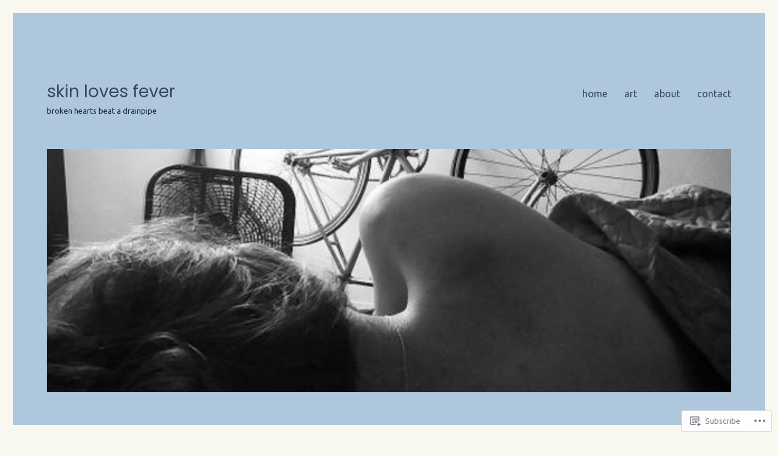

--- FILE ---
content_type: text/html; charset=UTF-8
request_url: https://skinlovesfever.com/tag/ex/
body_size: 75667
content:
<!DOCTYPE html>
<html lang="en" class="no-js">
<head>
	<meta charset="UTF-8">
	<meta name="viewport" content="width=device-width, initial-scale=1">
	<link rel="profile" href="https://gmpg.org/xfn/11">
		<script>(function(html){html.className = html.className.replace(/\bno-js\b/,'js')})(document.documentElement);</script>
<title>EX &#8211; skin loves fever</title>
<script type="text/javascript">
  WebFontConfig = {"google":{"families":["Ubuntu:r,i,b,bi:latin,latin-ext","Poppins:r:latin,latin-ext"]},"api_url":"https:\/\/fonts-api.wp.com\/css"};
  (function() {
    var wf = document.createElement('script');
    wf.src = '/wp-content/plugins/custom-fonts/js/webfont.js';
    wf.type = 'text/javascript';
    wf.async = 'true';
    var s = document.getElementsByTagName('script')[0];
    s.parentNode.insertBefore(wf, s);
	})();
</script><style id="jetpack-custom-fonts-css">.wf-active body, .wf-active button, .wf-active input, .wf-active select, .wf-active textarea{font-family:"Ubuntu",sans-serif}.wf-active ::-webkit-input-placeholder{font-family:"Ubuntu",sans-serif}.wf-active :-moz-placeholder{font-family:"Ubuntu",sans-serif}.wf-active ::-moz-placeholder{font-family:"Ubuntu",sans-serif}.wf-active :-ms-input-placeholder{font-family:"Ubuntu",sans-serif}.wf-active button, .wf-active button[disabled]:hover, .wf-active button[disabled]:focus, .wf-active input[type="button"], .wf-active input[type="button"][disabled]:hover, .wf-active input[type="button"][disabled]:focus, .wf-active input[type="reset"], .wf-active input[type="reset"][disabled]:hover, .wf-active input[type="reset"][disabled]:focus, .wf-active input[type="submit"], .wf-active input[type="submit"][disabled]:hover, .wf-active input[type="submit"][disabled]:focus, .wf-active .main-navigation, .wf-active .no-comments, .wf-active .tagcloud a, .wf-active .wp_widget_tag_cloud a, .wf-active .top_rated div > p, .wf-active .comments-area #respond .comment-form-fields p.comment-form-posting-as, .wf-active .comments-area #respond .comment-form-fields p.comment-form-log-out, .wf-active .comments-area #respond #comment-form-identity #comment-form-nascar p, .wf-active .comments-area #respond #comment-form-subscribe p, .wf-active .comments-area #respond p.form-submit input#comment-submit, .wf-active .comment-content p.comment-likes span.comment-like-feedback, .wf-active .jp-relatedposts-post-date, .wf-active .jp-relatedposts-post-context{font-family:"Ubuntu",sans-serif}.wf-active .post-password-form label, .wf-active .comment-form label, .wf-active .entry-content .contact-form label, .wf-active .post-navigation .meta-nav, .wf-active .image-navigation, .wf-active .comment-navigation, .wf-active .menu-toggle, .wf-active .widget_recent_entries .post-date, .wf-active .widget_rss .rss-date, .wf-active .widget_rss cite, .wf-active .sticky-post, .wf-active .entry-footer, .wf-active .comment-metadata, .wf-active .pingback .edit-link, .wf-active .comment-reply-link, .wf-active .page-links, .wf-active .page-links a, .wf-active .page-links > span, .wf-active .pd-rating, .wf-active .entry-content .portfolio-entry-meta, .wf-active .entry-content #jp-relatedposts h3.jp-relatedposts-headline, .wf-active .hentry div.sharedaddy h3.sd-title, .wf-active .hentry h3.sd-title{font-family:"Ubuntu",sans-serif}.wf-active .pagination{font-family:"Ubuntu",sans-serif}.wf-active body:not(.logged-in) .site .skip-link{font-family:"Ubuntu",sans-serif}.wf-active .site-description, .wf-active .author-bio, .wf-active .taxonomy-description, .wf-active .entry-caption, .wf-active .comment-notes, .wf-active .comment-awaiting-moderation, .wf-active .logged-in-as, .wf-active .form-allowed-tags, .wf-active .site-info, .wf-active .wp-caption .wp-caption-text, .wf-active .gallery-caption, .wf-active .entry-content .portfolio-entry-content p, .wf-active .entry-content .testimonial-entry-title, .wf-active .entry-content .testimonial-entry-content p, .wf-active .entry-content #jp-relatedposts .jp-relatedposts-items p, .wf-active .entry-content #jp-relatedposts .jp-relatedposts-items-visual h4.jp-relatedposts-post-title{font-family:"Ubuntu",sans-serif}.wf-active .site-title, .wf-active .post-navigation .post-title, .wf-active .comments-title, .wf-active .comment-reply-title, .wf-active .page-title{font-family:"Poppins",sans-serif;font-style:normal;font-weight:400}.wf-active .widget .widget-title, .wf-active .entry-content .portfolio-entry-title{font-family:"Poppins",sans-serif;font-style:normal;font-weight:400}.wf-active .entry-title{font-family:"Poppins",sans-serif;font-style:normal;font-weight:400}.wf-active .format-aside .entry-title, .wf-active .format-image .entry-title, .wf-active .format-video .entry-title, .wf-active .format-quote .entry-title, .wf-active .format-gallery .entry-title, .wf-active .format-status .entry-title, .wf-active .format-link .entry-title, .wf-active .format-audio .entry-title, .wf-active .format-chat .entry-title{font-style:normal;font-weight:400}@media screen and (min-width: 44.375em){.wf-active .site-title, .wf-active .post-navigation .post-title{font-style:normal;font-weight:400}}@media screen and (min-width: 44.375em){.wf-active .entry-title{font-style:normal;font-weight:400}}@media screen and (min-width: 61.5625em){.wf-active .entry-title{font-style:normal;font-weight:400}}@media screen and (min-width: 61.5625em){.wf-active .format-aside .entry-title, .wf-active .format-image .entry-title, .wf-active .format-video .entry-title, .wf-active .format-quote .entry-title, .wf-active .format-gallery .entry-title, .wf-active .format-status .entry-title, .wf-active .format-link .entry-title, .wf-active .format-audio .entry-title, .wf-active .format-chat .entry-title{font-style:normal;font-weight:400}}</style>
<meta name='robots' content='max-image-preview:large' />
<meta name="google-site-verification" content="MDyqAVTOWFYaKC_It6O4kUlICs_JvXkOL1BsX0r5JAY" />
<meta name="msvalidate.01" content="070CD1B70A7940E6F4B27B754EB996DE" />

<!-- Async WordPress.com Remote Login -->
<script id="wpcom_remote_login_js">
var wpcom_remote_login_extra_auth = '';
function wpcom_remote_login_remove_dom_node_id( element_id ) {
	var dom_node = document.getElementById( element_id );
	if ( dom_node ) { dom_node.parentNode.removeChild( dom_node ); }
}
function wpcom_remote_login_remove_dom_node_classes( class_name ) {
	var dom_nodes = document.querySelectorAll( '.' + class_name );
	for ( var i = 0; i < dom_nodes.length; i++ ) {
		dom_nodes[ i ].parentNode.removeChild( dom_nodes[ i ] );
	}
}
function wpcom_remote_login_final_cleanup() {
	wpcom_remote_login_remove_dom_node_classes( "wpcom_remote_login_msg" );
	wpcom_remote_login_remove_dom_node_id( "wpcom_remote_login_key" );
	wpcom_remote_login_remove_dom_node_id( "wpcom_remote_login_validate" );
	wpcom_remote_login_remove_dom_node_id( "wpcom_remote_login_js" );
	wpcom_remote_login_remove_dom_node_id( "wpcom_request_access_iframe" );
	wpcom_remote_login_remove_dom_node_id( "wpcom_request_access_styles" );
}

// Watch for messages back from the remote login
window.addEventListener( "message", function( e ) {
	if ( e.origin === "https://r-login.wordpress.com" ) {
		var data = {};
		try {
			data = JSON.parse( e.data );
		} catch( e ) {
			wpcom_remote_login_final_cleanup();
			return;
		}

		if ( data.msg === 'LOGIN' ) {
			// Clean up the login check iframe
			wpcom_remote_login_remove_dom_node_id( "wpcom_remote_login_key" );

			var id_regex = new RegExp( /^[0-9]+$/ );
			var token_regex = new RegExp( /^.*|.*|.*$/ );
			if (
				token_regex.test( data.token )
				&& id_regex.test( data.wpcomid )
			) {
				// We have everything we need to ask for a login
				var script = document.createElement( "script" );
				script.setAttribute( "id", "wpcom_remote_login_validate" );
				script.src = '/remote-login.php?wpcom_remote_login=validate'
					+ '&wpcomid=' + data.wpcomid
					+ '&token=' + encodeURIComponent( data.token )
					+ '&host=' + window.location.protocol
					+ '//' + window.location.hostname
					+ '&postid=3515'
					+ '&is_singular=';
				document.body.appendChild( script );
			}

			return;
		}

		// Safari ITP, not logged in, so redirect
		if ( data.msg === 'LOGIN-REDIRECT' ) {
			window.location = 'https://wordpress.com/log-in?redirect_to=' + window.location.href;
			return;
		}

		// Safari ITP, storage access failed, remove the request
		if ( data.msg === 'LOGIN-REMOVE' ) {
			var css_zap = 'html { -webkit-transition: margin-top 1s; transition: margin-top 1s; } /* 9001 */ html { margin-top: 0 !important; } * html body { margin-top: 0 !important; } @media screen and ( max-width: 782px ) { html { margin-top: 0 !important; } * html body { margin-top: 0 !important; } }';
			var style_zap = document.createElement( 'style' );
			style_zap.type = 'text/css';
			style_zap.appendChild( document.createTextNode( css_zap ) );
			document.body.appendChild( style_zap );

			var e = document.getElementById( 'wpcom_request_access_iframe' );
			e.parentNode.removeChild( e );

			document.cookie = 'wordpress_com_login_access=denied; path=/; max-age=31536000';

			return;
		}

		// Safari ITP
		if ( data.msg === 'REQUEST_ACCESS' ) {
			console.log( 'request access: safari' );

			// Check ITP iframe enable/disable knob
			if ( wpcom_remote_login_extra_auth !== 'safari_itp_iframe' ) {
				return;
			}

			// If we are in a "private window" there is no ITP.
			var private_window = false;
			try {
				var opendb = window.openDatabase( null, null, null, null );
			} catch( e ) {
				private_window = true;
			}

			if ( private_window ) {
				console.log( 'private window' );
				return;
			}

			var iframe = document.createElement( 'iframe' );
			iframe.id = 'wpcom_request_access_iframe';
			iframe.setAttribute( 'scrolling', 'no' );
			iframe.setAttribute( 'sandbox', 'allow-storage-access-by-user-activation allow-scripts allow-same-origin allow-top-navigation-by-user-activation' );
			iframe.src = 'https://r-login.wordpress.com/remote-login.php?wpcom_remote_login=request_access&origin=' + encodeURIComponent( data.origin ) + '&wpcomid=' + encodeURIComponent( data.wpcomid );

			var css = 'html { -webkit-transition: margin-top 1s; transition: margin-top 1s; } /* 9001 */ html { margin-top: 46px !important; } * html body { margin-top: 46px !important; } @media screen and ( max-width: 660px ) { html { margin-top: 71px !important; } * html body { margin-top: 71px !important; } #wpcom_request_access_iframe { display: block; height: 71px !important; } } #wpcom_request_access_iframe { border: 0px; height: 46px; position: fixed; top: 0; left: 0; width: 100%; min-width: 100%; z-index: 99999; background: #23282d; } ';

			var style = document.createElement( 'style' );
			style.type = 'text/css';
			style.id = 'wpcom_request_access_styles';
			style.appendChild( document.createTextNode( css ) );
			document.body.appendChild( style );

			document.body.appendChild( iframe );
		}

		if ( data.msg === 'DONE' ) {
			wpcom_remote_login_final_cleanup();
		}
	}
}, false );

// Inject the remote login iframe after the page has had a chance to load
// more critical resources
window.addEventListener( "DOMContentLoaded", function( e ) {
	var iframe = document.createElement( "iframe" );
	iframe.style.display = "none";
	iframe.setAttribute( "scrolling", "no" );
	iframe.setAttribute( "id", "wpcom_remote_login_key" );
	iframe.src = "https://r-login.wordpress.com/remote-login.php"
		+ "?wpcom_remote_login=key"
		+ "&origin=aHR0cHM6Ly9za2lubG92ZXNmZXZlci5jb20%3D"
		+ "&wpcomid=55096215"
		+ "&time=" + Math.floor( Date.now() / 1000 );
	document.body.appendChild( iframe );
}, false );
</script>
<link rel='dns-prefetch' href='//stats.wp.com' />
<link rel='dns-prefetch' href='//s0.wp.com' />
<link rel="alternate" type="application/rss+xml" title="skin loves fever &raquo; Feed" href="https://skinlovesfever.com/feed/" />
<link rel="alternate" type="application/rss+xml" title="skin loves fever &raquo; Comments Feed" href="https://skinlovesfever.com/comments/feed/" />
<link rel="alternate" type="application/rss+xml" title="skin loves fever &raquo; EX Tag Feed" href="https://skinlovesfever.com/tag/ex/feed/" />
	<script type="text/javascript">
		/* <![CDATA[ */
		function addLoadEvent(func) {
			var oldonload = window.onload;
			if (typeof window.onload != 'function') {
				window.onload = func;
			} else {
				window.onload = function () {
					oldonload();
					func();
				}
			}
		}
		/* ]]> */
	</script>
	<link crossorigin='anonymous' rel='stylesheet' id='all-css-0-1' href='/_static/??/wp-content/mu-plugins/jetpack-plugin/sun/modules/theme-tools/compat/twentysixteen.css,/wp-content/mu-plugins/likes/jetpack-likes.css?m=1753279645j&cssminify=yes' type='text/css' media='all' />
<style id='wp-emoji-styles-inline-css'>

	img.wp-smiley, img.emoji {
		display: inline !important;
		border: none !important;
		box-shadow: none !important;
		height: 1em !important;
		width: 1em !important;
		margin: 0 0.07em !important;
		vertical-align: -0.1em !important;
		background: none !important;
		padding: 0 !important;
	}
/*# sourceURL=wp-emoji-styles-inline-css */
</style>
<link crossorigin='anonymous' rel='stylesheet' id='all-css-2-1' href='/wp-content/plugins/gutenberg-core/v22.2.0/build/styles/block-library/style.css?m=1764855221i&cssminify=yes' type='text/css' media='all' />
<style id='wp-block-library-inline-css'>
.has-text-align-justify {
	text-align:justify;
}
.has-text-align-justify{text-align:justify;}

/*# sourceURL=wp-block-library-inline-css */
</style><style id='wp-block-buttons-inline-css'>
.wp-block-buttons{box-sizing:border-box}.wp-block-buttons.is-vertical{flex-direction:column}.wp-block-buttons.is-vertical>.wp-block-button:last-child{margin-bottom:0}.wp-block-buttons>.wp-block-button{display:inline-block;margin:0}.wp-block-buttons.is-content-justification-left{justify-content:flex-start}.wp-block-buttons.is-content-justification-left.is-vertical{align-items:flex-start}.wp-block-buttons.is-content-justification-center{justify-content:center}.wp-block-buttons.is-content-justification-center.is-vertical{align-items:center}.wp-block-buttons.is-content-justification-right{justify-content:flex-end}.wp-block-buttons.is-content-justification-right.is-vertical{align-items:flex-end}.wp-block-buttons.is-content-justification-space-between{justify-content:space-between}.wp-block-buttons.aligncenter{text-align:center}.wp-block-buttons:not(.is-content-justification-space-between,.is-content-justification-right,.is-content-justification-left,.is-content-justification-center) .wp-block-button.aligncenter{margin-left:auto;margin-right:auto;width:100%}.wp-block-buttons[style*=text-decoration] .wp-block-button,.wp-block-buttons[style*=text-decoration] .wp-block-button__link{text-decoration:inherit}.wp-block-buttons.has-custom-font-size .wp-block-button__link{font-size:inherit}.wp-block-buttons .wp-block-button__link{width:100%}.wp-block-button.aligncenter{text-align:center}
/*# sourceURL=/wp-content/plugins/gutenberg-core/v22.2.0/build/styles/block-library/buttons/style.css */
</style>
<style id='wp-block-paragraph-inline-css'>
.is-small-text{font-size:.875em}.is-regular-text{font-size:1em}.is-large-text{font-size:2.25em}.is-larger-text{font-size:3em}.has-drop-cap:not(:focus):first-letter{float:left;font-size:8.4em;font-style:normal;font-weight:100;line-height:.68;margin:.05em .1em 0 0;text-transform:uppercase}body.rtl .has-drop-cap:not(:focus):first-letter{float:none;margin-left:.1em}p.has-drop-cap.has-background{overflow:hidden}:root :where(p.has-background){padding:1.25em 2.375em}:where(p.has-text-color:not(.has-link-color)) a{color:inherit}p.has-text-align-left[style*="writing-mode:vertical-lr"],p.has-text-align-right[style*="writing-mode:vertical-rl"]{rotate:180deg}
/*# sourceURL=/wp-content/plugins/gutenberg-core/v22.2.0/build/styles/block-library/paragraph/style.css */
</style>
<style id='wp-block-button-inline-css'>
.wp-block-button__link{align-content:center;box-sizing:border-box;cursor:pointer;display:inline-block;height:100%;text-align:center;word-break:break-word}.wp-block-button__link.aligncenter{text-align:center}.wp-block-button__link.alignright{text-align:right}:where(.wp-block-button__link){border-radius:9999px;box-shadow:none;padding:calc(.667em + 2px) calc(1.333em + 2px);text-decoration:none}.wp-block-button[style*=text-decoration] .wp-block-button__link{text-decoration:inherit}.wp-block-buttons>.wp-block-button.has-custom-width{max-width:none}.wp-block-buttons>.wp-block-button.has-custom-width .wp-block-button__link{width:100%}.wp-block-buttons>.wp-block-button.has-custom-font-size .wp-block-button__link{font-size:inherit}.wp-block-buttons>.wp-block-button.wp-block-button__width-25{width:calc(25% - var(--wp--style--block-gap, .5em)*.75)}.wp-block-buttons>.wp-block-button.wp-block-button__width-50{width:calc(50% - var(--wp--style--block-gap, .5em)*.5)}.wp-block-buttons>.wp-block-button.wp-block-button__width-75{width:calc(75% - var(--wp--style--block-gap, .5em)*.25)}.wp-block-buttons>.wp-block-button.wp-block-button__width-100{flex-basis:100%;width:100%}.wp-block-buttons.is-vertical>.wp-block-button.wp-block-button__width-25{width:25%}.wp-block-buttons.is-vertical>.wp-block-button.wp-block-button__width-50{width:50%}.wp-block-buttons.is-vertical>.wp-block-button.wp-block-button__width-75{width:75%}.wp-block-button.is-style-squared,.wp-block-button__link.wp-block-button.is-style-squared{border-radius:0}.wp-block-button.no-border-radius,.wp-block-button__link.no-border-radius{border-radius:0!important}:root :where(.wp-block-button .wp-block-button__link.is-style-outline),:root :where(.wp-block-button.is-style-outline>.wp-block-button__link){border:2px solid;padding:.667em 1.333em}:root :where(.wp-block-button .wp-block-button__link.is-style-outline:not(.has-text-color)),:root :where(.wp-block-button.is-style-outline>.wp-block-button__link:not(.has-text-color)){color:currentColor}:root :where(.wp-block-button .wp-block-button__link.is-style-outline:not(.has-background)),:root :where(.wp-block-button.is-style-outline>.wp-block-button__link:not(.has-background)){background-color:initial;background-image:none}
/*# sourceURL=/wp-content/plugins/gutenberg-core/v22.2.0/build/styles/block-library/button/style.css */
</style>
<style id='wp-block-heading-inline-css'>
h1:where(.wp-block-heading).has-background,h2:where(.wp-block-heading).has-background,h3:where(.wp-block-heading).has-background,h4:where(.wp-block-heading).has-background,h5:where(.wp-block-heading).has-background,h6:where(.wp-block-heading).has-background{padding:1.25em 2.375em}h1.has-text-align-left[style*=writing-mode]:where([style*=vertical-lr]),h1.has-text-align-right[style*=writing-mode]:where([style*=vertical-rl]),h2.has-text-align-left[style*=writing-mode]:where([style*=vertical-lr]),h2.has-text-align-right[style*=writing-mode]:where([style*=vertical-rl]),h3.has-text-align-left[style*=writing-mode]:where([style*=vertical-lr]),h3.has-text-align-right[style*=writing-mode]:where([style*=vertical-rl]),h4.has-text-align-left[style*=writing-mode]:where([style*=vertical-lr]),h4.has-text-align-right[style*=writing-mode]:where([style*=vertical-rl]),h5.has-text-align-left[style*=writing-mode]:where([style*=vertical-lr]),h5.has-text-align-right[style*=writing-mode]:where([style*=vertical-rl]),h6.has-text-align-left[style*=writing-mode]:where([style*=vertical-lr]),h6.has-text-align-right[style*=writing-mode]:where([style*=vertical-rl]){rotate:180deg}
/*# sourceURL=/wp-content/plugins/gutenberg-core/v22.2.0/build/styles/block-library/heading/style.css */
</style>
<style id='wp-block-media-text-inline-css'>
.wp-block-media-text{box-sizing:border-box;direction:ltr;display:grid;grid-template-columns:50% 1fr;grid-template-rows:auto}.wp-block-media-text.has-media-on-the-right{grid-template-columns:1fr 50%}.wp-block-media-text.is-vertically-aligned-top>.wp-block-media-text__content,.wp-block-media-text.is-vertically-aligned-top>.wp-block-media-text__media{align-self:start}.wp-block-media-text.is-vertically-aligned-center>.wp-block-media-text__content,.wp-block-media-text.is-vertically-aligned-center>.wp-block-media-text__media,.wp-block-media-text>.wp-block-media-text__content,.wp-block-media-text>.wp-block-media-text__media{align-self:center}.wp-block-media-text.is-vertically-aligned-bottom>.wp-block-media-text__content,.wp-block-media-text.is-vertically-aligned-bottom>.wp-block-media-text__media{align-self:end}.wp-block-media-text>.wp-block-media-text__media{grid-column:1;grid-row:1;margin:0}.wp-block-media-text>.wp-block-media-text__content{direction:ltr;grid-column:2;grid-row:1;padding:0 8%;word-break:break-word}.wp-block-media-text.has-media-on-the-right>.wp-block-media-text__media{grid-column:2;grid-row:1}.wp-block-media-text.has-media-on-the-right>.wp-block-media-text__content{grid-column:1;grid-row:1}.wp-block-media-text__media a{display:block}.wp-block-media-text__media img,.wp-block-media-text__media video{height:auto;max-width:unset;vertical-align:middle;width:100%}.wp-block-media-text.is-image-fill>.wp-block-media-text__media{background-size:cover;height:100%;min-height:250px}.wp-block-media-text.is-image-fill>.wp-block-media-text__media>a{display:block;height:100%}.wp-block-media-text.is-image-fill>.wp-block-media-text__media img{clip:rect(0,0,0,0);border:0;height:1px;margin:-1px;overflow:hidden;padding:0;position:absolute;width:1px}.wp-block-media-text.is-image-fill-element>.wp-block-media-text__media{height:100%;min-height:250px}.wp-block-media-text.is-image-fill-element>.wp-block-media-text__media>a{display:block;height:100%}.wp-block-media-text.is-image-fill-element>.wp-block-media-text__media img{height:100%;object-fit:cover;width:100%}@media (max-width:600px){.wp-block-media-text.is-stacked-on-mobile{grid-template-columns:100%!important}.wp-block-media-text.is-stacked-on-mobile>.wp-block-media-text__media{grid-column:1;grid-row:1}.wp-block-media-text.is-stacked-on-mobile>.wp-block-media-text__content{grid-column:1;grid-row:2}}
/*# sourceURL=/wp-content/plugins/gutenberg-core/v22.2.0/build/styles/block-library/media-text/style.css */
</style>
<style id='global-styles-inline-css'>
:root{--wp--preset--aspect-ratio--square: 1;--wp--preset--aspect-ratio--4-3: 4/3;--wp--preset--aspect-ratio--3-4: 3/4;--wp--preset--aspect-ratio--3-2: 3/2;--wp--preset--aspect-ratio--2-3: 2/3;--wp--preset--aspect-ratio--16-9: 16/9;--wp--preset--aspect-ratio--9-16: 9/16;--wp--preset--color--black: #000000;--wp--preset--color--cyan-bluish-gray: #abb8c3;--wp--preset--color--white: #fff;--wp--preset--color--pale-pink: #f78da7;--wp--preset--color--vivid-red: #cf2e2e;--wp--preset--color--luminous-vivid-orange: #ff6900;--wp--preset--color--luminous-vivid-amber: #fcb900;--wp--preset--color--light-green-cyan: #7bdcb5;--wp--preset--color--vivid-green-cyan: #00d084;--wp--preset--color--pale-cyan-blue: #8ed1fc;--wp--preset--color--vivid-cyan-blue: #0693e3;--wp--preset--color--vivid-purple: #9b51e0;--wp--preset--color--dark-gray: #1a1a1a;--wp--preset--color--medium-gray: #686868;--wp--preset--color--light-gray: #e5e5e5;--wp--preset--color--blue-gray: #4d545c;--wp--preset--color--bright-blue: #007acc;--wp--preset--color--light-blue: #9adffd;--wp--preset--color--dark-brown: #402b30;--wp--preset--color--medium-brown: #774e24;--wp--preset--color--dark-red: #640c1f;--wp--preset--color--bright-red: #ff675f;--wp--preset--color--yellow: #ffef8e;--wp--preset--gradient--vivid-cyan-blue-to-vivid-purple: linear-gradient(135deg,rgb(6,147,227) 0%,rgb(155,81,224) 100%);--wp--preset--gradient--light-green-cyan-to-vivid-green-cyan: linear-gradient(135deg,rgb(122,220,180) 0%,rgb(0,208,130) 100%);--wp--preset--gradient--luminous-vivid-amber-to-luminous-vivid-orange: linear-gradient(135deg,rgb(252,185,0) 0%,rgb(255,105,0) 100%);--wp--preset--gradient--luminous-vivid-orange-to-vivid-red: linear-gradient(135deg,rgb(255,105,0) 0%,rgb(207,46,46) 100%);--wp--preset--gradient--very-light-gray-to-cyan-bluish-gray: linear-gradient(135deg,rgb(238,238,238) 0%,rgb(169,184,195) 100%);--wp--preset--gradient--cool-to-warm-spectrum: linear-gradient(135deg,rgb(74,234,220) 0%,rgb(151,120,209) 20%,rgb(207,42,186) 40%,rgb(238,44,130) 60%,rgb(251,105,98) 80%,rgb(254,248,76) 100%);--wp--preset--gradient--blush-light-purple: linear-gradient(135deg,rgb(255,206,236) 0%,rgb(152,150,240) 100%);--wp--preset--gradient--blush-bordeaux: linear-gradient(135deg,rgb(254,205,165) 0%,rgb(254,45,45) 50%,rgb(107,0,62) 100%);--wp--preset--gradient--luminous-dusk: linear-gradient(135deg,rgb(255,203,112) 0%,rgb(199,81,192) 50%,rgb(65,88,208) 100%);--wp--preset--gradient--pale-ocean: linear-gradient(135deg,rgb(255,245,203) 0%,rgb(182,227,212) 50%,rgb(51,167,181) 100%);--wp--preset--gradient--electric-grass: linear-gradient(135deg,rgb(202,248,128) 0%,rgb(113,206,126) 100%);--wp--preset--gradient--midnight: linear-gradient(135deg,rgb(2,3,129) 0%,rgb(40,116,252) 100%);--wp--preset--font-size--small: 13px;--wp--preset--font-size--medium: 20px;--wp--preset--font-size--large: 36px;--wp--preset--font-size--x-large: 42px;--wp--preset--font-family--albert-sans: 'Albert Sans', sans-serif;--wp--preset--font-family--alegreya: Alegreya, serif;--wp--preset--font-family--arvo: Arvo, serif;--wp--preset--font-family--bodoni-moda: 'Bodoni Moda', serif;--wp--preset--font-family--bricolage-grotesque: 'Bricolage Grotesque', sans-serif;--wp--preset--font-family--cabin: Cabin, sans-serif;--wp--preset--font-family--chivo: Chivo, sans-serif;--wp--preset--font-family--commissioner: Commissioner, sans-serif;--wp--preset--font-family--cormorant: Cormorant, serif;--wp--preset--font-family--courier-prime: 'Courier Prime', monospace;--wp--preset--font-family--crimson-pro: 'Crimson Pro', serif;--wp--preset--font-family--dm-mono: 'DM Mono', monospace;--wp--preset--font-family--dm-sans: 'DM Sans', sans-serif;--wp--preset--font-family--dm-serif-display: 'DM Serif Display', serif;--wp--preset--font-family--domine: Domine, serif;--wp--preset--font-family--eb-garamond: 'EB Garamond', serif;--wp--preset--font-family--epilogue: Epilogue, sans-serif;--wp--preset--font-family--fahkwang: Fahkwang, sans-serif;--wp--preset--font-family--figtree: Figtree, sans-serif;--wp--preset--font-family--fira-sans: 'Fira Sans', sans-serif;--wp--preset--font-family--fjalla-one: 'Fjalla One', sans-serif;--wp--preset--font-family--fraunces: Fraunces, serif;--wp--preset--font-family--gabarito: Gabarito, system-ui;--wp--preset--font-family--ibm-plex-mono: 'IBM Plex Mono', monospace;--wp--preset--font-family--ibm-plex-sans: 'IBM Plex Sans', sans-serif;--wp--preset--font-family--ibarra-real-nova: 'Ibarra Real Nova', serif;--wp--preset--font-family--instrument-serif: 'Instrument Serif', serif;--wp--preset--font-family--inter: Inter, sans-serif;--wp--preset--font-family--josefin-sans: 'Josefin Sans', sans-serif;--wp--preset--font-family--jost: Jost, sans-serif;--wp--preset--font-family--libre-baskerville: 'Libre Baskerville', serif;--wp--preset--font-family--libre-franklin: 'Libre Franklin', sans-serif;--wp--preset--font-family--literata: Literata, serif;--wp--preset--font-family--lora: Lora, serif;--wp--preset--font-family--merriweather: Merriweather, serif;--wp--preset--font-family--montserrat: Montserrat, sans-serif;--wp--preset--font-family--newsreader: Newsreader, serif;--wp--preset--font-family--noto-sans-mono: 'Noto Sans Mono', sans-serif;--wp--preset--font-family--nunito: Nunito, sans-serif;--wp--preset--font-family--open-sans: 'Open Sans', sans-serif;--wp--preset--font-family--overpass: Overpass, sans-serif;--wp--preset--font-family--pt-serif: 'PT Serif', serif;--wp--preset--font-family--petrona: Petrona, serif;--wp--preset--font-family--piazzolla: Piazzolla, serif;--wp--preset--font-family--playfair-display: 'Playfair Display', serif;--wp--preset--font-family--plus-jakarta-sans: 'Plus Jakarta Sans', sans-serif;--wp--preset--font-family--poppins: Poppins, sans-serif;--wp--preset--font-family--raleway: Raleway, sans-serif;--wp--preset--font-family--roboto: Roboto, sans-serif;--wp--preset--font-family--roboto-slab: 'Roboto Slab', serif;--wp--preset--font-family--rubik: Rubik, sans-serif;--wp--preset--font-family--rufina: Rufina, serif;--wp--preset--font-family--sora: Sora, sans-serif;--wp--preset--font-family--source-sans-3: 'Source Sans 3', sans-serif;--wp--preset--font-family--source-serif-4: 'Source Serif 4', serif;--wp--preset--font-family--space-mono: 'Space Mono', monospace;--wp--preset--font-family--syne: Syne, sans-serif;--wp--preset--font-family--texturina: Texturina, serif;--wp--preset--font-family--urbanist: Urbanist, sans-serif;--wp--preset--font-family--work-sans: 'Work Sans', sans-serif;--wp--preset--spacing--20: 0.44rem;--wp--preset--spacing--30: 0.67rem;--wp--preset--spacing--40: 1rem;--wp--preset--spacing--50: 1.5rem;--wp--preset--spacing--60: 2.25rem;--wp--preset--spacing--70: 3.38rem;--wp--preset--spacing--80: 5.06rem;--wp--preset--shadow--natural: 6px 6px 9px rgba(0, 0, 0, 0.2);--wp--preset--shadow--deep: 12px 12px 50px rgba(0, 0, 0, 0.4);--wp--preset--shadow--sharp: 6px 6px 0px rgba(0, 0, 0, 0.2);--wp--preset--shadow--outlined: 6px 6px 0px -3px rgb(255, 255, 255), 6px 6px rgb(0, 0, 0);--wp--preset--shadow--crisp: 6px 6px 0px rgb(0, 0, 0);}:where(.is-layout-flex){gap: 0.5em;}:where(.is-layout-grid){gap: 0.5em;}body .is-layout-flex{display: flex;}.is-layout-flex{flex-wrap: wrap;align-items: center;}.is-layout-flex > :is(*, div){margin: 0;}body .is-layout-grid{display: grid;}.is-layout-grid > :is(*, div){margin: 0;}:where(.wp-block-columns.is-layout-flex){gap: 2em;}:where(.wp-block-columns.is-layout-grid){gap: 2em;}:where(.wp-block-post-template.is-layout-flex){gap: 1.25em;}:where(.wp-block-post-template.is-layout-grid){gap: 1.25em;}.has-black-color{color: var(--wp--preset--color--black) !important;}.has-cyan-bluish-gray-color{color: var(--wp--preset--color--cyan-bluish-gray) !important;}.has-white-color{color: var(--wp--preset--color--white) !important;}.has-pale-pink-color{color: var(--wp--preset--color--pale-pink) !important;}.has-vivid-red-color{color: var(--wp--preset--color--vivid-red) !important;}.has-luminous-vivid-orange-color{color: var(--wp--preset--color--luminous-vivid-orange) !important;}.has-luminous-vivid-amber-color{color: var(--wp--preset--color--luminous-vivid-amber) !important;}.has-light-green-cyan-color{color: var(--wp--preset--color--light-green-cyan) !important;}.has-vivid-green-cyan-color{color: var(--wp--preset--color--vivid-green-cyan) !important;}.has-pale-cyan-blue-color{color: var(--wp--preset--color--pale-cyan-blue) !important;}.has-vivid-cyan-blue-color{color: var(--wp--preset--color--vivid-cyan-blue) !important;}.has-vivid-purple-color{color: var(--wp--preset--color--vivid-purple) !important;}.has-black-background-color{background-color: var(--wp--preset--color--black) !important;}.has-cyan-bluish-gray-background-color{background-color: var(--wp--preset--color--cyan-bluish-gray) !important;}.has-white-background-color{background-color: var(--wp--preset--color--white) !important;}.has-pale-pink-background-color{background-color: var(--wp--preset--color--pale-pink) !important;}.has-vivid-red-background-color{background-color: var(--wp--preset--color--vivid-red) !important;}.has-luminous-vivid-orange-background-color{background-color: var(--wp--preset--color--luminous-vivid-orange) !important;}.has-luminous-vivid-amber-background-color{background-color: var(--wp--preset--color--luminous-vivid-amber) !important;}.has-light-green-cyan-background-color{background-color: var(--wp--preset--color--light-green-cyan) !important;}.has-vivid-green-cyan-background-color{background-color: var(--wp--preset--color--vivid-green-cyan) !important;}.has-pale-cyan-blue-background-color{background-color: var(--wp--preset--color--pale-cyan-blue) !important;}.has-vivid-cyan-blue-background-color{background-color: var(--wp--preset--color--vivid-cyan-blue) !important;}.has-vivid-purple-background-color{background-color: var(--wp--preset--color--vivid-purple) !important;}.has-black-border-color{border-color: var(--wp--preset--color--black) !important;}.has-cyan-bluish-gray-border-color{border-color: var(--wp--preset--color--cyan-bluish-gray) !important;}.has-white-border-color{border-color: var(--wp--preset--color--white) !important;}.has-pale-pink-border-color{border-color: var(--wp--preset--color--pale-pink) !important;}.has-vivid-red-border-color{border-color: var(--wp--preset--color--vivid-red) !important;}.has-luminous-vivid-orange-border-color{border-color: var(--wp--preset--color--luminous-vivid-orange) !important;}.has-luminous-vivid-amber-border-color{border-color: var(--wp--preset--color--luminous-vivid-amber) !important;}.has-light-green-cyan-border-color{border-color: var(--wp--preset--color--light-green-cyan) !important;}.has-vivid-green-cyan-border-color{border-color: var(--wp--preset--color--vivid-green-cyan) !important;}.has-pale-cyan-blue-border-color{border-color: var(--wp--preset--color--pale-cyan-blue) !important;}.has-vivid-cyan-blue-border-color{border-color: var(--wp--preset--color--vivid-cyan-blue) !important;}.has-vivid-purple-border-color{border-color: var(--wp--preset--color--vivid-purple) !important;}.has-vivid-cyan-blue-to-vivid-purple-gradient-background{background: var(--wp--preset--gradient--vivid-cyan-blue-to-vivid-purple) !important;}.has-light-green-cyan-to-vivid-green-cyan-gradient-background{background: var(--wp--preset--gradient--light-green-cyan-to-vivid-green-cyan) !important;}.has-luminous-vivid-amber-to-luminous-vivid-orange-gradient-background{background: var(--wp--preset--gradient--luminous-vivid-amber-to-luminous-vivid-orange) !important;}.has-luminous-vivid-orange-to-vivid-red-gradient-background{background: var(--wp--preset--gradient--luminous-vivid-orange-to-vivid-red) !important;}.has-very-light-gray-to-cyan-bluish-gray-gradient-background{background: var(--wp--preset--gradient--very-light-gray-to-cyan-bluish-gray) !important;}.has-cool-to-warm-spectrum-gradient-background{background: var(--wp--preset--gradient--cool-to-warm-spectrum) !important;}.has-blush-light-purple-gradient-background{background: var(--wp--preset--gradient--blush-light-purple) !important;}.has-blush-bordeaux-gradient-background{background: var(--wp--preset--gradient--blush-bordeaux) !important;}.has-luminous-dusk-gradient-background{background: var(--wp--preset--gradient--luminous-dusk) !important;}.has-pale-ocean-gradient-background{background: var(--wp--preset--gradient--pale-ocean) !important;}.has-electric-grass-gradient-background{background: var(--wp--preset--gradient--electric-grass) !important;}.has-midnight-gradient-background{background: var(--wp--preset--gradient--midnight) !important;}.has-small-font-size{font-size: var(--wp--preset--font-size--small) !important;}.has-medium-font-size{font-size: var(--wp--preset--font-size--medium) !important;}.has-large-font-size{font-size: var(--wp--preset--font-size--large) !important;}.has-x-large-font-size{font-size: var(--wp--preset--font-size--x-large) !important;}.has-albert-sans-font-family{font-family: var(--wp--preset--font-family--albert-sans) !important;}.has-alegreya-font-family{font-family: var(--wp--preset--font-family--alegreya) !important;}.has-arvo-font-family{font-family: var(--wp--preset--font-family--arvo) !important;}.has-bodoni-moda-font-family{font-family: var(--wp--preset--font-family--bodoni-moda) !important;}.has-bricolage-grotesque-font-family{font-family: var(--wp--preset--font-family--bricolage-grotesque) !important;}.has-cabin-font-family{font-family: var(--wp--preset--font-family--cabin) !important;}.has-chivo-font-family{font-family: var(--wp--preset--font-family--chivo) !important;}.has-commissioner-font-family{font-family: var(--wp--preset--font-family--commissioner) !important;}.has-cormorant-font-family{font-family: var(--wp--preset--font-family--cormorant) !important;}.has-courier-prime-font-family{font-family: var(--wp--preset--font-family--courier-prime) !important;}.has-crimson-pro-font-family{font-family: var(--wp--preset--font-family--crimson-pro) !important;}.has-dm-mono-font-family{font-family: var(--wp--preset--font-family--dm-mono) !important;}.has-dm-sans-font-family{font-family: var(--wp--preset--font-family--dm-sans) !important;}.has-dm-serif-display-font-family{font-family: var(--wp--preset--font-family--dm-serif-display) !important;}.has-domine-font-family{font-family: var(--wp--preset--font-family--domine) !important;}.has-eb-garamond-font-family{font-family: var(--wp--preset--font-family--eb-garamond) !important;}.has-epilogue-font-family{font-family: var(--wp--preset--font-family--epilogue) !important;}.has-fahkwang-font-family{font-family: var(--wp--preset--font-family--fahkwang) !important;}.has-figtree-font-family{font-family: var(--wp--preset--font-family--figtree) !important;}.has-fira-sans-font-family{font-family: var(--wp--preset--font-family--fira-sans) !important;}.has-fjalla-one-font-family{font-family: var(--wp--preset--font-family--fjalla-one) !important;}.has-fraunces-font-family{font-family: var(--wp--preset--font-family--fraunces) !important;}.has-gabarito-font-family{font-family: var(--wp--preset--font-family--gabarito) !important;}.has-ibm-plex-mono-font-family{font-family: var(--wp--preset--font-family--ibm-plex-mono) !important;}.has-ibm-plex-sans-font-family{font-family: var(--wp--preset--font-family--ibm-plex-sans) !important;}.has-ibarra-real-nova-font-family{font-family: var(--wp--preset--font-family--ibarra-real-nova) !important;}.has-instrument-serif-font-family{font-family: var(--wp--preset--font-family--instrument-serif) !important;}.has-inter-font-family{font-family: var(--wp--preset--font-family--inter) !important;}.has-josefin-sans-font-family{font-family: var(--wp--preset--font-family--josefin-sans) !important;}.has-jost-font-family{font-family: var(--wp--preset--font-family--jost) !important;}.has-libre-baskerville-font-family{font-family: var(--wp--preset--font-family--libre-baskerville) !important;}.has-libre-franklin-font-family{font-family: var(--wp--preset--font-family--libre-franklin) !important;}.has-literata-font-family{font-family: var(--wp--preset--font-family--literata) !important;}.has-lora-font-family{font-family: var(--wp--preset--font-family--lora) !important;}.has-merriweather-font-family{font-family: var(--wp--preset--font-family--merriweather) !important;}.has-montserrat-font-family{font-family: var(--wp--preset--font-family--montserrat) !important;}.has-newsreader-font-family{font-family: var(--wp--preset--font-family--newsreader) !important;}.has-noto-sans-mono-font-family{font-family: var(--wp--preset--font-family--noto-sans-mono) !important;}.has-nunito-font-family{font-family: var(--wp--preset--font-family--nunito) !important;}.has-open-sans-font-family{font-family: var(--wp--preset--font-family--open-sans) !important;}.has-overpass-font-family{font-family: var(--wp--preset--font-family--overpass) !important;}.has-pt-serif-font-family{font-family: var(--wp--preset--font-family--pt-serif) !important;}.has-petrona-font-family{font-family: var(--wp--preset--font-family--petrona) !important;}.has-piazzolla-font-family{font-family: var(--wp--preset--font-family--piazzolla) !important;}.has-playfair-display-font-family{font-family: var(--wp--preset--font-family--playfair-display) !important;}.has-plus-jakarta-sans-font-family{font-family: var(--wp--preset--font-family--plus-jakarta-sans) !important;}.has-poppins-font-family{font-family: var(--wp--preset--font-family--poppins) !important;}.has-raleway-font-family{font-family: var(--wp--preset--font-family--raleway) !important;}.has-roboto-font-family{font-family: var(--wp--preset--font-family--roboto) !important;}.has-roboto-slab-font-family{font-family: var(--wp--preset--font-family--roboto-slab) !important;}.has-rubik-font-family{font-family: var(--wp--preset--font-family--rubik) !important;}.has-rufina-font-family{font-family: var(--wp--preset--font-family--rufina) !important;}.has-sora-font-family{font-family: var(--wp--preset--font-family--sora) !important;}.has-source-sans-3-font-family{font-family: var(--wp--preset--font-family--source-sans-3) !important;}.has-source-serif-4-font-family{font-family: var(--wp--preset--font-family--source-serif-4) !important;}.has-space-mono-font-family{font-family: var(--wp--preset--font-family--space-mono) !important;}.has-syne-font-family{font-family: var(--wp--preset--font-family--syne) !important;}.has-texturina-font-family{font-family: var(--wp--preset--font-family--texturina) !important;}.has-urbanist-font-family{font-family: var(--wp--preset--font-family--urbanist) !important;}.has-work-sans-font-family{font-family: var(--wp--preset--font-family--work-sans) !important;}
/*# sourceURL=global-styles-inline-css */
</style>

<style id='classic-theme-styles-inline-css'>
/*! This file is auto-generated */
.wp-block-button__link{color:#fff;background-color:#32373c;border-radius:9999px;box-shadow:none;text-decoration:none;padding:calc(.667em + 2px) calc(1.333em + 2px);font-size:1.125em}.wp-block-file__button{background:#32373c;color:#fff;text-decoration:none}
/*# sourceURL=/wp-includes/css/classic-themes.min.css */
</style>
<link crossorigin='anonymous' rel='stylesheet' id='all-css-4-1' href='/_static/??-eJyVUu1OAkEMfCH3CkpEfxgfhfT2KhT2K9suB29vL3xoIhL9s2knM9NptjAW53NSSgoltDUnAZ/7kP1O4LGbv3RzJxxLIFdp3y1gYNErw4keA3Ve5AG+GcXmvrwqGR4L6sSINDBSoGi0e7KRhzWpyeVSO6XDfUmxMa7vSyURZ2/kFp1ubJbc021JC/rduQdp6QKt9pSGXAGb5oiq7K9kIax+A33jMIC5KCa9gNtyrjq/aWnnInJyBY8h4/AjyCkflNaDjgYchQ9KlODDCAKRauWR0Gh1SiguTrihqKeek1lJDqj4zy1XJoU1Jao8Wdwu/x749in8Sp9+9nREk+Y9vs2Xz7On15flbLH9BKTB+t4=&cssminify=yes' type='text/css' media='all' />
<style id='twentysixteen-style-inline-css'>
.cat-links { clip: rect(1px, 1px, 1px, 1px); height: 1px; position: absolute; overflow: hidden; width: 1px; }
/*# sourceURL=twentysixteen-style-inline-css */
</style>
<link crossorigin='anonymous' rel='stylesheet' id='all-css-10-1' href='/_static/??-eJx9jcEOAiEMRH9IrEQ38WL8F7DuVgsltIj793Iw0dMe3+TNDPTiomTDbGALJlQoLYD1EaxKb0PMEFVBbWV0vURJ+8E7+Cum5gq3mfLQWtBYqRjJoLswS9/yF3lhdaGFwPg92dI73Wa0McwUn/XnX9PFT/40HY7enx8fUaRQEQ==&cssminify=yes' type='text/css' media='all' />
<style id='jetpack_facebook_likebox-inline-css'>
.widget_facebook_likebox {
	overflow: hidden;
}

/*# sourceURL=/wp-content/mu-plugins/jetpack-plugin/sun/modules/widgets/facebook-likebox/style.css */
</style>
<link crossorigin='anonymous' rel='stylesheet' id='all-css-12-1' href='/_static/??-eJzTLy/QTc7PK0nNK9HPLdUtyClNz8wr1i9KTcrJTwcy0/WTi5G5ekCujj52Temp+bo5+cmJJZn5eSgc3bScxMwikFb7XFtDE1NLExMLc0OTLACohS2q&cssminify=yes' type='text/css' media='all' />
<style id='jetpack-global-styles-frontend-style-inline-css'>
:root { --font-headings: unset; --font-base: unset; --font-headings-default: -apple-system,BlinkMacSystemFont,"Segoe UI",Roboto,Oxygen-Sans,Ubuntu,Cantarell,"Helvetica Neue",sans-serif; --font-base-default: -apple-system,BlinkMacSystemFont,"Segoe UI",Roboto,Oxygen-Sans,Ubuntu,Cantarell,"Helvetica Neue",sans-serif;}
/*# sourceURL=jetpack-global-styles-frontend-style-inline-css */
</style>
<link crossorigin='anonymous' rel='stylesheet' id='all-css-14-1' href='/_static/??-eJyNjtEKwjAMRX/IGNTN4YP4KdK1tctMm7G0DP/eKXtRQfZ2D+SeG5wGsJKyTxljgYFLoKTY+zwYe18YtSSM4gp7Re3M6J1x7vGOlMLWqm5wtehKyaKKJcPAEkQ/4EeWOx/n2a7CwNIa/rc2kQs+K84nS4YwkgOTHDBpXtNt5zcUCG7CLNMXvgSXeN419WHfnI5V3T8BhmF3dg==&cssminify=yes' type='text/css' media='all' />
<script id="wpcom-actionbar-placeholder-js-extra">
var actionbardata = {"siteID":"55096215","postID":"0","siteURL":"https://skinlovesfever.com","xhrURL":"https://skinlovesfever.com/wp-admin/admin-ajax.php","nonce":"49b2c6b157","isLoggedIn":"","statusMessage":"","subsEmailDefault":"instantly","proxyScriptUrl":"https://s0.wp.com/wp-content/js/wpcom-proxy-request.js?m=1513050504i&amp;ver=20211021","i18n":{"followedText":"New posts from this site will now appear in your \u003Ca href=\"https://wordpress.com/reader\"\u003EReader\u003C/a\u003E","foldBar":"Collapse this bar","unfoldBar":"Expand this bar","shortLinkCopied":"Shortlink copied to clipboard."}};
//# sourceURL=wpcom-actionbar-placeholder-js-extra
</script>
<script id="jetpack-mu-wpcom-settings-js-before">
var JETPACK_MU_WPCOM_SETTINGS = {"assetsUrl":"https://s0.wp.com/wp-content/mu-plugins/jetpack-mu-wpcom-plugin/sun/jetpack_vendor/automattic/jetpack-mu-wpcom/src/build/"};
//# sourceURL=jetpack-mu-wpcom-settings-js-before
</script>
<script crossorigin='anonymous' type='text/javascript'  src='/_static/??-eJx9jEkOwjAMRS9EsBCigQXiLimmdZTBip2mvT2N2CAW7P70PjQ2Y06KScELlKCGS163o5cDfHU6Y0QBrg607cEmtCpi6tCsMVx+gVgNhzpREpDqZCzESnl3rxxCbn/mjZ4TqvTnjzSuRjYLYace8X6y56sdBnuz/g0xCUb2'></script>
<script id="rlt-proxy-js-after">
	rltInitialize( {"token":null,"iframeOrigins":["https:\/\/widgets.wp.com"]} );
//# sourceURL=rlt-proxy-js-after
</script>
<link rel="EditURI" type="application/rsd+xml" title="RSD" href="https://skinlovesfever.wordpress.com/xmlrpc.php?rsd" />
<meta name="generator" content="WordPress.com" />

<!-- Jetpack Open Graph Tags -->
<meta property="og:type" content="website" />
<meta property="og:title" content="EX &#8211; skin loves fever" />
<meta property="og:url" content="https://skinlovesfever.com/tag/ex/" />
<meta property="og:site_name" content="skin loves fever" />
<meta property="og:image" content="https://skinlovesfever.com/wp-content/uploads/2018/11/image.jpg?w=200" />
<meta property="og:image:width" content="200" />
<meta property="og:image:height" content="200" />
<meta property="og:image:alt" content="" />
<meta property="og:locale" content="en_US" />
<meta name="twitter:creator" content="@missymiss" />
<meta name="twitter:site" content="@missymiss" />

<!-- End Jetpack Open Graph Tags -->
<link rel='openid.server' href='https://skinlovesfever.com/?openidserver=1' />
<link rel='openid.delegate' href='https://skinlovesfever.com/' />
<link rel="search" type="application/opensearchdescription+xml" href="https://skinlovesfever.com/osd.xml" title="skin loves fever" />
<link rel="search" type="application/opensearchdescription+xml" href="https://s1.wp.com/opensearch.xml" title="WordPress.com" />
<meta name="theme-color" content="#f8f8f0" />
<meta name="description" content="Posts about EX written by b-side junkie" />
<style id="custom-background-css">
body.custom-background { background-color: #f8f8f0; }
</style>
	
<link rel="alternate" title="ActivityPub (JSON)" type="application/activity+json" href="https://skinlovesfever.com/tag/ex/" />
<style type="text/css" id="custom-colors-css">	input[type="text"],
	input[type="email"],
	input[type="url"],
	input[type="password"],
	input[type="search"],
	input[type="tel"],
	input[type="number"],
	textarea {
		background: #f7f7f7;
		color: #686868;
	}

	input[type="text"]:focus,
	input[type="email"]:focus,
	input[type="url"]:focus,
	input[type="password"]:focus,
	input[type="search"]:focus,
	input[type="tel"]:focus,
	input[type="number"]:focus,
	textarea:focus {
		background-color: #fff;
		color: #1a1a1a;
	}
body { background-color: #f8f8f0;}
.site,
		.main-navigation ul ul li { background-color: #afc7dc;}
body #infinite-footer .container { background-color: #afc7dc;}
body #infinite-footer .container { background-color: rgba( 175, 199, 220, 0.9 );}
.main-navigation ul ul:after { border-top-color: #afc7dc;}
.main-navigation ul ul:after { border-bottom-color: #afc7dc;}
mark,
		ins,
		button,
		button[disabled]:hover,
		button[disabled]:focus,
		input[type="button"],
		input[type="button"][disabled]:hover,
		input[type="button"][disabled]:focus,
		input[type="reset"],
		input[type="reset"][disabled]:hover,
		input[type="reset"][disabled]:focus,
		input[type="submit"],
		input[type="submit"][disabled]:hover,
		input[type="submit"][disabled]:focus,
		.menu-toggle.toggled-on,
		.menu-toggle.toggled-on:hover,
		.menu-toggle.toggled-on:focus,
		.pagination .prev,
		.pagination .next,
		.pagination .prev:hover,
		.pagination .prev:focus,
		.pagination .next:hover,
		.pagination .next:focus,
		.pagination .nav-links:before,
		.pagination .nav-links:after,
		.widget_calendar tbody a,
		.widget_calendar tbody a:hover,
		.widget_calendar tbody a:focus,
		.page-links a,
		.page-links a:hover,
		.page-links a:focus,
		.site-main #infinite-handle span,
		.wp-block-button .wp-block-button__link:active,
		.wp-block-button .wp-block-button__link:focus,
		.wp-block-button .wp-block-button__link:hover,
		.is-style-outline>.wp-block-button__link:not(.has-text-color):active,
		.is-style-outline>.wp-block-button__link:not(.has-text-color):focus,
		.is-style-outline>.wp-block-button__link:not(.has-text-color):hover { color: #afc7dc;}
.menu-toggle:hover,
		.menu-toggle:focus,
		a,
		.main-navigation a:hover,
		.main-navigation a:focus,
		.dropdown-toggle:hover,
		.dropdown-toggle:focus,
		.social-navigation a:hover:before,
		.social-navigation a:focus:before,
		.post-navigation a:hover .post-title,
		.post-navigation a:focus .post-title,
		.tagcloud a:hover,
		.tagcloud a:focus,
		.site-branding .site-title a:hover,
		.site-branding .site-title a:focus,
		.entry-title a:hover,
		.entry-title a:focus,
		.entry-footer a:hover,
		.entry-footer a:focus,
		.comment-metadata a:hover,
		.comment-metadata a:focus,
		.pingback .comment-edit-link:hover,
		.pingback .comment-edit-link:focus,
		.comment-reply-link,
		.comment-reply-link:hover,
		.comment-reply-link:focus,
		.required,
		.site-info a:hover,
		.site-info a:focus,
		.main-navigation li:hover > a,
		.main-navigation li.focus > a,
		.comments-area #respond .comment-form-service a,
		.widget_flickr #flickr_badge_uber_wrapper a,
		.widget_flickr #flickr_badge_uber_wrapper a:link,
		.widget_flickr #flickr_badge_uber_wrapper a:active,
		.widget_flickr #flickr_badge_uber_wrapper a:visited,
		.wp_widget_tag_cloud a:hover,
		.wp_widget_tag_cloud a:focus,
		body #infinite-footer .blog-info a:hover,
		body #infinite-footer .blog-info a:focus,
		body #infinite-footer .blog-info a:hover,
		body #infinite-footer .blog-info a:focus,
		body #infinite-footer .blog-credits a:hover,
		body #infinite-footer .blog-credits a:focus,
		.is-style-outline>.wp-block-button__link:not(.has-text-color) { color: #435264;}
mark,
		ins,
		button:hover,
		button:focus,
		input[type="button"]:hover,
		input[type="button"]:focus,
		input[type="reset"]:hover,
		input[type="reset"]:focus,
		input[type="submit"]:hover,
		input[type="submit"]:focus,
		.pagination .prev:hover,
		.pagination .prev:focus,
		.pagination .next:hover,
		.pagination .next:focus,
		.widget_calendar tbody a,
		.page-links a:hover,
		.page-links a:focus,
		#infinite-handle span:hover,
		#infinite-handle span:focus,
		.wp-block-button .wp-block-button__link { background-color: #435264;}
input[type="text"]:focus,
		input[type="email"]:focus,
		input[type="url"]:focus,
		input[type="password"]:focus,
		input[type="search"]:focus,
		textarea:focus,
		.tagcloud a:hover,
		.tagcloud a:focus,
		.menu-toggle:hover,
		.menu-toggle:focus,
		.comments-area #respond #comment-form-comment.active,
		.comments-area #comment-form-share-text-padder.active,
		.comments-area #respond .comment-form-fields div.comment-form-input.active,
		.wp_widget_tag_cloud a:hover,
		.wp_widget_tag_cloud a:focus,
		.wp-block-button .wp-block-button__link { border-color: #435264;}
body,
		blockquote cite,
		blockquote small,
		.main-navigation a,
		.menu-toggle,
		.dropdown-toggle,
		.social-navigation a,
		.post-navigation a,
		.widget-title a,
		.site-branding .site-title a,
		.entry-title a,
		.page-links > .page-links-title,
		.comment-author,
		.comment-reply-title small a:hover,
		.comment-reply-title small a:focus { color: #36485A;}
blockquote,
		.menu-toggle.toggled-on,
		.menu-toggle.toggled-on:hover,
		.menu-toggle.toggled-on:focus,
		.post-navigation,
		.post-navigation div + div,
		.pagination,
		.widget,
		.page-header,
		.page-links a,
		.comments-title,
		.comment-reply-title,
		.wp-block-button .wp-block-button__link:active,
		.wp-block-button .wp-block-button__link:focus,
		.wp-block-button .wp-block-button__link:hover,
		.is-style-outline>.wp-block-button__link:not(.has-text-color):active,
		.is-style-outline>.wp-block-button__link:not(.has-text-color):focus,
		.is-style-outline>.wp-block-button__link:not(.has-text-color):hover { border-color: #36485A;}
button,
		button[disabled]:hover,
		button[disabled]:focus,
		input[type="button"],
		input[type="button"][disabled]:hover,
		input[type="button"][disabled]:focus,
		input[type="reset"],
		input[type="reset"][disabled]:hover,
		input[type="reset"][disabled]:focus,
		input[type="submit"],
		input[type="submit"][disabled]:hover,
		input[type="submit"][disabled]:focus,
		.menu-toggle.toggled-on,
		.menu-toggle.toggled-on:hover,
		.menu-toggle.toggled-on:focus,
		.pagination:before,
		.pagination:after,
		.pagination .prev,
		.pagination .next,
		.page-links a,
		.site-main #infinite-handle span,
		.wp-block-button .wp-block-button__link:active,
		.wp-block-button .wp-block-button__link:focus,
		.wp-block-button .wp-block-button__link:hover,
		.is-style-outline>.wp-block-button__link:not(.has-text-color):active,
		.is-style-outline>.wp-block-button__link:not(.has-text-color):focus,
		.is-style-outline>.wp-block-button__link:not(.has-text-color):hover { background-color: #36485A;}
fieldset,
		pre,
		abbr,
		acronym,
		table,
		th,
		td,
		input[type="text"],
		input[type="email"],
		input[type="url"],
		input[type="password"],
		input[type="search"],
		textarea,
		.main-navigation li,
		.main-navigation .primary-menu,
		.menu-toggle,
		.dropdown-toggle:after,
		.social-navigation a,
		.image-navigation,
		.comment-navigation,
		.tagcloud a,
		.entry-content,
		.entry-summary,
		.page-links a,
		.page-links > span,
		.comment-list article,
		.comment-list .pingback,
		.comment-list .trackback,
		.comment-reply-link,
		.no-comments,
		.main-navigation ul ul,
		.main-navigation ul ul li,
		.comments-area #respond #comment-form-comment,
		.comments-area #comment-form-share-text-padder,
		.comments-area #respond .comment-form-fields div.comment-form-input,
		.comments-area #respond .comment-form-service,
		.wp_widget_tag_cloud a,
		body #infinite-footer .container { border-color: #36485a;}
fieldset,
		pre,
		abbr,
		acronym,
		table,
		th,
		td,
		input[type="text"],
		input[type="email"],
		input[type="url"],
		input[type="password"],
		input[type="search"],
		textarea,
		.main-navigation li,
		.main-navigation .primary-menu,
		.menu-toggle,
		.dropdown-toggle:after,
		.social-navigation a,
		.image-navigation,
		.comment-navigation,
		.tagcloud a,
		.entry-content,
		.entry-summary,
		.page-links a,
		.page-links > span,
		.comment-list article,
		.comment-list .pingback,
		.comment-list .trackback,
		.comment-reply-link,
		.no-comments,
		.main-navigation ul ul,
		.main-navigation ul ul li,
		.comments-area #respond #comment-form-comment,
		.comments-area #comment-form-share-text-padder,
		.comments-area #respond .comment-form-fields div.comment-form-input,
		.comments-area #respond .comment-form-service,
		.wp_widget_tag_cloud a,
		body #infinite-footer .container { border-color: rgba( 54, 72, 90, 0.2 );}
.main-navigation ul ul:before { border-top-color: #36485a;}
.main-navigation ul ul:before { border-top-color: rgba( 54, 72, 90, 0.2 );}
.main-navigation ul ul:before { border-bottom-color: #36485a;}
.main-navigation ul ul:before { border-bottom-color: rgba( 54, 72, 90, 0.2 );}
hr,
		code { background-color: #36485a;}
hr,
		code { background-color: rgba( 54, 72, 90, 0.2 );}
blockquote,
		.post-password-form label,
		a:hover,
		a:focus,
		a:active,
		.post-navigation .meta-nav,
		.image-navigation,
		.comment-navigation,
		.widget_recent_entries .post-date,
		.widget_rss .rss-date,
		.widget_rss cite,
		.site-description,
		body:not(.search-results) .entry-summary,
		.author-bio,
		.entry-footer,
		.entry-footer a,
		.sticky-post,
		.taxonomy-description,
		.entry-caption,
		.comment-metadata,
		.pingback .edit-link,
		.comment-metadata a,
		.pingback .comment-edit-link,
		.comment-form label,
		.comment-notes,
		.comment-awaiting-moderation,
		.logged-in-as,
		.form-allowed-tags,
		.site-info,
		.site-info a,
		.wp-caption .wp-caption-text,
		.gallery-caption,
		.jp-relatedposts-post-aoverlay:hover .jp-relatedposts-post-title a,
		.jp-relatedposts-post-aoverlay:focus .jp-relatedposts-post-title a,
		.comments-area #respond .comment-form-fields label,
		.comments-area #respond .comment-form-fields label span.required,
		.comments-area #respond .comment-form-fields label span.nopublish,
		.comments-area #respond .comment-form-service a:hover,
		.comments-area #respond .comment-form-service a:focus,
		.comments-area #respond .comment-form-fields p.comment-form-posting-as,
		.comments-area #respond .comment-form-fields p.comment-form-log-out,
		.comments-area #respond #comment-form-identity #comment-form-nascar p,
		.comments-area #respond #comment-form-subscribe p,
		.comment-content p.comment-likes span.comment-like-feedback,
		.widget_flickr #flickr_badge_uber_wrapper a:focus,
		.widget_flickr #flickr_badge_uber_wrapper a:hover,
		.top_rated div > p,
		body #infinite-footer .blog-info a,
		body #infinite-footer .blog-credits,
		body #infinite-footer .blog-credits a { color: #1C2A36;}
#respond.js .comment-form-fields label,
		#respond.js .comment-form-fields label span.required,
		#respond.js .comment-form-fields label span.nopublish { color: #1C2A36;}
.widget_calendar tbody a:hover,
		.widget_calendar tbody a:focus { background-color: #1C2A36;}
</style>
<link rel="icon" href="https://skinlovesfever.com/wp-content/uploads/2018/11/image.jpg?w=32" sizes="32x32" />
<link rel="icon" href="https://skinlovesfever.com/wp-content/uploads/2018/11/image.jpg?w=192" sizes="192x192" />
<link rel="apple-touch-icon" href="https://skinlovesfever.com/wp-content/uploads/2018/11/image.jpg?w=180" />
<meta name="msapplication-TileImage" content="https://skinlovesfever.com/wp-content/uploads/2018/11/image.jpg?w=270" />
<!-- Jetpack Google Analytics -->
			<script type='text/javascript'>
				var _gaq = _gaq || [];
				_gaq.push(['_setAccount', 'UA-157163046-1']);
_gaq.push(['_trackPageview']);
				(function() {
					var ga = document.createElement('script'); ga.type = 'text/javascript'; ga.async = true;
					ga.src = ('https:' === document.location.protocol ? 'https://ssl' : 'http://www') + '.google-analytics.com/ga.js';
					var s = document.getElementsByTagName('script')[0]; s.parentNode.insertBefore(ga, s);
				})();
			</script>
			<!-- End Jetpack Google Analytics -->
<link crossorigin='anonymous' rel='stylesheet' id='all-css-6-3' href='/_static/??-eJydzMsKAjEMheEXsgYv4+BCfBSJmVg6k6alaaevL4K6Fpfn5/BBz46SVtYKsbkszQc1mLlmpOW9wZrCLSjBXRItBtZD5rIlsw38DMQ0NWEDwpKasXw/n/Cn18PkuRr4gitWLC6X9AjCL+4aL7txOOzH8+k4zE8XPlkU&cssminify=yes' type='text/css' media='all' />
<link rel='stylesheet' id='gravatar-card-services-css' href='https://secure.gravatar.com/css/services.css?ver=202602924dcd77a86c6f1d3698ec27fc5da92b28585ddad3ee636c0397cf312193b2a1' media='all' />
<link crossorigin='anonymous' rel='stylesheet' id='all-css-8-3' href='/_static/??-eJyNzMEOgjAMgOEXcjRTCXAwPoqBbiGFrVtsG15fNBz05vE7/D9s1WFhjayQzdVkM7HAErWOuB4GMYZcgqUosFGYowpIQRqTo73+RYMiJ/j7+yBGmIxS2DkJPqkqfZ7fajLxe3zPN9+1l6H3V39eXiabR1I=&cssminify=yes' type='text/css' media='all' />
<style id='jetpack-block-donations-inline-css'>
.wp-block-jetpack-donations .donations__container{border:1px solid #ccc}.wp-block-jetpack-donations .donations__nav{border-bottom:1px solid #ccc;display:flex}.wp-block-jetpack-donations .donations__nav-item{background:#fff;border-inline-start:1px solid #ccc;color:#1e1e1e;cursor:pointer;display:inline-block;flex:1;font-size:16px;font-weight:700;padding:12px;text-align:center}@media(min-width:600px){.wp-block-jetpack-donations .donations__nav-item{padding:16px 24px}}.wp-block-jetpack-donations .donations__nav-item:first-child{border-inline-start:none}.wp-block-jetpack-donations .donations__nav-item.is-active{background:#1e1e1e;color:#fff;cursor:default}.wp-block-jetpack-donations .donations__content{padding:16px}@media(min-width:600px){.wp-block-jetpack-donations .donations__content{padding:32px}}.wp-block-jetpack-donations .donations__content h4,.wp-block-jetpack-donations .donations__content p{margin:0 0 16px}@media(min-width:600px){.wp-block-jetpack-donations .donations__content h4,.wp-block-jetpack-donations .donations__content p{margin:0 0 24px}}.wp-block-jetpack-donations .donations__amounts{display:flex;flex-wrap:wrap;margin-bottom:16px}@media(min-width:600px){.wp-block-jetpack-donations .donations__amounts{margin:0 0 24px}}.wp-block-jetpack-donations .donations__amount{background-color:#fff;border:1px solid #ccc;color:#1e1e1e;display:inline-block;font-size:16px;font-weight:600;margin-inline-end:8px;margin-bottom:8px;padding:16px 24px;white-space:nowrap}.wp-block-jetpack-donations .donations__amount.has-error{box-shadow:0 0 0 1px #fff,0 0 0 3px #cc1818;outline:2px solid #0000;outline-offset:-2px}.wp-block-jetpack-donations .donations__custom-amount .donations__amount-value{margin-inline-start:4px;min-width:60px}.wp-block-jetpack-donations .donations__separator{margin-bottom:16px;margin-top:16px}@media(min-width:600px){.wp-block-jetpack-donations .donations__separator{margin-bottom:32px;margin-top:32px}}.wp-block-jetpack-donations .donations__donate-button,.wp-block-jetpack-donations .donations__donate-button-wrapper{margin:0}@keyframes jetpack-memberships_button__spinner-animation{to{transform:rotate(1turn)}}.jetpack-memberships-spinner{display:none;height:1em;margin:0 0 0 5px;width:1em}.jetpack-memberships-spinner svg{height:100%;margin-bottom:-2px;width:100%}.jetpack-memberships-spinner-rotating{animation:jetpack-memberships_button__spinner-animation .75s linear infinite;transform-origin:center}.is-loading .jetpack-memberships-spinner{display:inline-block}body.jetpack-memberships-modal-open{overflow:hidden}dialog.jetpack-memberships-modal{opacity:1}dialog.jetpack-memberships-modal,dialog.jetpack-memberships-modal iframe{background:#0000;border:0;bottom:0;box-shadow:none;height:100%;left:0;margin:0;padding:0;position:fixed;right:0;top:0;width:100%}dialog.jetpack-memberships-modal::backdrop{background-color:#000;opacity:.7;transition:opacity .2s ease-out}dialog.jetpack-memberships-modal.is-loading,dialog.jetpack-memberships-modal.is-loading::backdrop{opacity:0}@keyframes spinner{0%{transform:rotate(0deg)}to{transform:rotate(1turn)}}.wp-block-jetpack-donations .donations__container:not(.loaded){height:200px;position:relative;width:100%}.wp-block-jetpack-donations .donations__container:not(.loaded) *{display:none}.wp-block-jetpack-donations .donations__container:not(.loaded):before{background-color:#949494;border-radius:100%;content:"";height:16px;inset-inline-start:50%;opacity:.7;position:absolute;top:50%;transform:translate(-50%,-50%);width:16px}.wp-block-jetpack-donations .donations__container:not(.loaded):after{animation:spinner 1s linear infinite;background-color:#fff;border-radius:100%;content:"";height:3.5555555556px;inset-inline-start:50%;margin-inline-start:-5.3333333333px;margin-top:-5.3333333333px;position:absolute;top:50%;transform-origin:5.3333333333px 5.3333333333px;width:3.5555555556px}.wp-block-jetpack-donations .donations__tab.is-annual .donations__monthly-item,.wp-block-jetpack-donations .donations__tab.is-annual .donations__one-time-item,.wp-block-jetpack-donations .donations__tab.is-monthly .donations__annual-item,.wp-block-jetpack-donations .donations__tab.is-monthly .donations__one-time-item,.wp-block-jetpack-donations .donations__tab.is-one-time .donations__annual-item,.wp-block-jetpack-donations .donations__tab.is-one-time .donations__monthly-item{display:none}.wp-block-jetpack-donations .donations__amount{cursor:pointer}.wp-block-jetpack-donations .donations__amount.is-selected{box-shadow:0 0 0 1px #fff,0 0 0 3px #3858e9;outline:2px solid #0000;outline-offset:-2px}.wp-block-jetpack-donations .donations__custom-amount{cursor:text}.wp-block-jetpack-donations .donations__custom-amount .donations__amount-value{display:inline-block;text-align:start;white-space:pre-wrap}.wp-block-jetpack-donations .donations__custom-amount .donations__amount-value:empty:after{color:#ccc;content:attr(data-empty-text)}.wp-block-jetpack-donations .donations__custom-amount .donations__amount-value:focus{outline:none}.wp-block-jetpack-donations .donations__donate-button.is-disabled{opacity:.2;pointer-events:none}
/*# sourceURL=/wp-content/mu-plugins/jetpack-plugin/sun/_inc/blocks/donations/view.css?minify=false */
</style>
<style id='jetpack-block-button-inline-css'>
.amp-wp-article .wp-block-jetpack-button{color:#fff}.wp-block-jetpack-button{height:fit-content;margin:0;max-width:100%;width:fit-content}.wp-block-jetpack-button.aligncenter,.wp-block-jetpack-button.alignleft,.wp-block-jetpack-button.alignright{display:block}.wp-block-jetpack-button.aligncenter{margin-left:auto;margin-right:auto}.wp-block-jetpack-button.alignleft{margin-right:auto}.wp-block-jetpack-button.alignright{margin-left:auto}.wp-block-jetpack-button.is-style-outline>.wp-block-button__link{background-color:#0000;border:1px solid;color:currentColor}:where(.wp-block-jetpack-button:not(.is-style-outline) button){border:none}.wp-block-jetpack-button .spinner{display:none;fill:currentColor}.wp-block-jetpack-button .spinner svg{display:block}.wp-block-jetpack-button .is-submitting .spinner{display:inline}.wp-block-jetpack-button .is-visually-hidden{clip:rect(0 0 0 0);clip-path:inset(50%);height:1px;overflow:hidden;position:absolute;white-space:nowrap;width:1px}.wp-block-jetpack-button .disable-spinner .spinner{display:none}
/*# sourceURL=/wp-content/mu-plugins/jetpack-plugin/sun/_inc/blocks/button/view.css?minify=false */
</style>
<style id='jetpack-block-recurring-payments-inline-css'>
@keyframes jetpack-memberships_button__spinner-animation{to{transform:rotate(1turn)}}.jetpack-memberships-spinner{display:none;height:1em;margin:0 0 0 5px;width:1em}.jetpack-memberships-spinner svg{height:100%;margin-bottom:-2px;width:100%}.jetpack-memberships-spinner-rotating{animation:jetpack-memberships_button__spinner-animation .75s linear infinite;transform-origin:center}.is-loading .jetpack-memberships-spinner{display:inline-block}body.jetpack-memberships-modal-open{overflow:hidden}dialog.jetpack-memberships-modal{opacity:1}dialog.jetpack-memberships-modal,dialog.jetpack-memberships-modal iframe{background:#0000;border:0;bottom:0;box-shadow:none;height:100%;left:0;margin:0;padding:0;position:fixed;right:0;top:0;width:100%}dialog.jetpack-memberships-modal::backdrop{background-color:#000;opacity:.7;transition:opacity .2s ease-out}dialog.jetpack-memberships-modal.is-loading,dialog.jetpack-memberships-modal.is-loading::backdrop{opacity:0}.wp-block-jetpack-recurring-payments.aligncenter .wp-block-jetpack-button{text-align:center}.wp-block-jetpack-recurring-payments .wp-block-jetpack-button{width:100%}
/*# sourceURL=/wp-content/mu-plugins/jetpack-plugin/sun/_inc/blocks/recurring-payments/view.css?minify=false */
</style>
<style id='jetpack-block-premium-content-inline-css'>
.wp-block-premium-content-container .components-notice-list .components-notice__content{margin:0}.wp-block-premium-content-logged-out-view .wp-block-jetpack-recurring-payments{--jetpack-payment-buttons-gap:0.5em;display:inline-block;margin-inline-end:.5em}.wp-block-premium-content-login-button.aligncenter{align-items:center;display:flex;justify-content:center}.wp-block-premium-content-login-button.alignright{float:right}.wp-block-jetpack-button.is-style-outline .wp-block-button__link,.wp-block-premium-content-login-button.is-style-outline .wp-block-button__link{background-color:unset;color:#2f2f2f}.wp-block-premium-content-logged-out-view__buttons{display:flex;margin-top:20px}.wp-block-premium-content-logged-out-view__buttons .wp-block-button__link{margin-inline-end:20px}@media(min-width:660px){.wp-block-premium-content-logged-out-view__buttons .wp-block-button__link{min-width:200px}}
/*# sourceURL=/wp-content/mu-plugins/jetpack-plugin/sun/_inc/blocks/premium-content/view.css?minify=false */
</style>
</head>

<body class="archive tag tag-ex tag-43109 custom-background wp-embed-responsive wp-theme-pubtwentysixteen jps-theme-pub/twentysixteen customizer-styles-applied hfeed jetpack-reblog-enabled categories-hidden">
<div id="page" class="site">
	<div class="site-inner">
		<a class="skip-link screen-reader-text" href="#content">
			Skip to content		</a>

		<header id="masthead" class="site-header">
			<div class="site-header-main">
				<div class="site-branding">
					<a href="https://skinlovesfever.com/" class="site-logo-link" rel="home" itemprop="url"></a>
											<p class="site-title"><a href="https://skinlovesfever.com/" rel="home">skin loves fever</a></p>
												<p class="site-description">broken hearts beat a drainpipe</p>
									</div><!-- .site-branding -->

									<button id="menu-toggle" class="menu-toggle">Menu</button>

					<div id="site-header-menu" class="site-header-menu">
													<nav id="site-navigation" class="main-navigation" aria-label="Primary Menu">
								<div class="menu-this-one-container"><ul id="menu-this-one" class="primary-menu"><li id="menu-item-4270" class="menu-item menu-item-type-custom menu-item-object-custom menu-item-4270"><a href="https://skinlovesfever.wordpress.com">home</a></li>
<li id="menu-item-4269" class="menu-item menu-item-type-custom menu-item-object-custom menu-item-4269"><a target="_blank" rel="noopener" href="https://www.kyokocole.com">art</a></li>
<li id="menu-item-4267" class="menu-item menu-item-type-post_type menu-item-object-page menu-item-4267"><a href="https://skinlovesfever.com/about/">about</a></li>
<li id="menu-item-4268" class="menu-item menu-item-type-post_type menu-item-object-page menu-item-4268"><a href="https://skinlovesfever.com/contact/">contact</a></li>
</ul></div>							</nav><!-- .main-navigation -->
						
											</div><!-- .site-header-menu -->
							</div><!-- .site-header-main -->

											<div class="header-image">
					<a href="https://skinlovesfever.com/" rel="home">
						<img src="https://skinlovesfever.com/wp-content/uploads/2017/10/cropped-img_7527-3.png" srcset="" sizes="" width="1200" height="426" alt="skin loves fever">
					</a>
				</div><!-- .header-image -->
					</header><!-- .site-header -->

		<div id="content" class="site-content">

	<div id="primary" class="content-area">
		<main id="main" class="site-main">

		
			<header class="page-header">
				<h1 class="page-title">Tag: <span>EX</span></h1>			</header><!-- .page-header -->

			
<article id="post-3515" class="post-3515 post type-post status-publish format-standard has-post-thumbnail hentry category-creative-writing category-poetry category-song-lyrics category-thoughts tag-755991 tag-1173184 tag-48041 tag-70s-music tag-a-place-to-bury-strangers tag-abandoned tag-abandonment-issues tag-acceptance tag-acting tag-addictions tag-adventure tag-advice tag-aging tag-album tag-alive tag-alone tag-and-i-love-her tag-annoying-people tag-appreciation tag-art tag-art-for-sale tag-artist tag-artist-kyoko-cole tag-arts tag-artwork tag-artwork-by-kyoko-cole tag-assclown tag-automatic-writing tag-avoiding tag-awake tag-awakening tag-awareness tag-bad tag-bad-boy tag-bad-boyfriends tag-bad-relationship tag-balance tag-band tag-bands tag-beautry tag-beauty tag-begin-again tag-betrayal tag-better-to-burn-out-than-fade-away tag-beware tag-bitter tag-bittersweet tag-black-mamba tag-black-velvet-sugar tag-blister tag-blur tag-blurred tag-bodyart tag-bodypainting tag-breaking-the-rules tag-breakups tag-breath tag-bro tag-broken tag-bruise tag-bsidejunkie tag-bullshit tag-burn tag-cant-sleep tag-careful tag-careless tag-celebration tag-change tag-charmless-man tag-cheap tag-cheater tag-choices tag-choke tag-coagulation tag-cole tag-communication tag-confusion tag-connection tag-consciousness tag-cool tag-cool-story-bro tag-creation tag-creative-blocks tag-creative-writing tag-damon-albarn tag-dancing tag-darkness tag-dating tag-dating-advice tag-dead tag-dead-sound tag-death tag-death-trap tag-defence-mechanism tag-delusional tag-depression tag-descovery tag-desire tag-difficult-people tag-disappointing-people tag-disappointment tag-disfunctional tag-disposable tag-disrespected tag-distractions tag-doctor-my-eyes tag-doubt tag-douchebags tag-drama tag-dramas tag-drive tag-drug tag-drugs tag-drunk tag-drunk-writing tag-dumb tag-dust tag-dying tag-dysfunctional tag-eggshell-egos tag-ego tag-emotion tag-emotions tag-empathy tag-emptiness tag-end-of-summer tag-energy tag-escapes tag-everyone tag-ex tag-ex-wife tag-ex-boyfriend tag-ex-girlfriend tag-excitement tag-expectations tag-experience-difficult-people tag-expressionist tag-exs tag-facepainting tag-faces tag-fake tag-falling-in-love tag-falling-love tag-family tag-fear tag-feel tag-feeling tag-feelings tag-fire tag-first-dates tag-foolish tag-forgotten-love tag-found tag-freedom tag-friends tag-friendship tag-fuck tag-fucked tag-fucker tag-fun tag-games tag-garden tag-george-carlin tag-giving-up tag-god tag-gone tag-goodbye tag-grandma tag-gratitude tag-grizzly-bear tag-growing tag-growth tag-gun-shy tag-habitual-ritual tag-handsome-devil tag-happiness tag-hate tag-haters tag-healing tag-health tag-heart tag-heartbreak tag-hidden tag-hide tag-hiding tag-higher-self tag-hipsters tag-hollyweird tag-hollywood tag-human tag-hurt tag-i-already-forgot-everything-you-said tag-ill tag-illusions tag-image tag-images tag-imperfections tag-inspiration tag-irrational tag-its-not-the-1950s-anymore tag-its-what-you-do tag-jackson-browne tag-just-a-thought tag-karma tag-keep-slipping-away tag-knowing tag-kyoko tag-kyoko-cole tag-kyokocole tag-late-night tag-learning tag-leaving tag-lessons tag-letter-to-ego tag-letting-go tag-liar tag-liars tag-lies tag-life tag-life-force tag-light tag-links tag-listen tag-little-boy tag-living tag-loneliness tag-lonliness tag-los tag-los-angel tag-los-angeles tag-losing tag-losing-love tag-loss tag-lost tag-lost-love tag-lost-or-missing tag-love tag-love-yourself tag-lovers tag-low-class tag-lyrics tag-magic tag-making-your-own-decisions tag-man-child tag-me tag-meaning tag-meditations tag-meme tag-memories tag-mental tag-mental-illness tag-mentally-ill tag-mind tag-mindfulness tag-mindless-people tag-mirror tag-missymiss tag-mixed-media-art tag-mixed-messages tag-moments tag-moon tag-movement tag-movers-and-shakers tag-music tag-music-video tag-musings tag-name-dropping tag-nasty-woman tag-nature tag-need tag-needy tag-new tag-new-love tag-night tag-nights tag-no-good-people tag-no-regrets tag-no-talent tag-nobody tag-note-to-self tag-nothing tag-obsession tag-old tag-old-love tag-on-throwing-caution-to-the tag-on-throwing-caution-to-the-wind tag-oneness tag-online tag-online-writing tag-original-lyrics-by-kyoko-cole tag-out-of-place tag-over-thinking tag-pain tag-pain-management tag-painting tag-pale-shelter tag-passion tag-payback tag-peace tag-people tag-personal-relationships tag-philosophy tag-picture tag-player tag-pma tag-poem tag-poems tag-poetry tag-portrait tag-positive-mental-attitude tag-power tag-preparation tag-pretend tag-pretending tag-put-it-down tag-quiet-still tag-quote tag-random tag-rant tag-raw-art tag-real tag-reality tag-regret tag-rejected tag-rejection tag-relationship tag-relationship-articles tag-relationships tag-retrograde tag-risk tag-risks tag-romance tag-romantic tag-ruin tag-running-away tag-rust tag-sacred-geometry tag-sad tag-sadness tag-secret tag-secret-love tag-secret-lovers tag-secret-meetups tag-self-hatred tag-self-love tag-self-confidence tag-self-esteem tag-sepia-tone-duskin-an-angels-garden-on-a-day-like-today tag-sex tag-shadow-side tag-shadows tag-shared-articles tag-sheep tag-shift tag-shit tag-shit-willy-wonka-says tag-sight tag-slut tag-smile tag-snake-venom tag-sobriety tag-social tag-solitude tag-somewhere tag-song tag-song-lyrics tag-sound tag-spare-tire tag-spirit tag-spirit-science-net tag-spirituality tag-stained tag-stalker tag-stalking tag-stardumb tag-status-climb tag-strong tag-stupid tag-stupid-girls tag-stupid-magic tag-stupid-people tag-substance-abuse tag-summer-love tag-taking-risks tag-the tag-the-beatles tag-the-beginning tag-the-best tag-the-devil tag-the-dig tag-the-end tag-the-end-is-near tag-the-fever tag-the-ghost-of-my-friends tag-the-great-escape tag-the-last-days-of-me tag-the-other-side tag-the-past tag-the-rain tag-the-ravonettes tag-the-scene tag-the-truth-doesnt-speak-a-sound tag-thought tag-thoughts tag-thrill tag-time tag-touch-the-five-senses tag-toxic tag-trap tag-troll tag-trolls tag-troubles tag-true-love tag-trust tag-truth tag-truth-definitions tag-twitter tag-unfair tag-unhealthy tag-united-states tag-universe tag-unrequited-love tag-unwanted tag-us tag-user tag-venomous-snake tag-vulnerability tag-wanting tag-waste-of-time tag-we tag-weak tag-what-doesnt-matter tag-what-matters tag-whiskey tag-whore tag-whores tag-willy-wonka tag-words tag-words-of-wisdom tag-world tag-writing tag-writings tag-you tag-you-dont-know-what-love-is tag-you-tube tag-youth tag-youtube-video">
	<header class="entry-header">
		
		<h2 class="entry-title"><a href="https://skinlovesfever.com/2017/03/28/amateurs-dont-take-things-or-this-so-seriously/" rel="bookmark">Amateurs (don&#8217;t take things or this so&nbsp;seriously)</a></h2>	</header><!-- .entry-header -->

				<div class="entry-summary">
				<p>thirteen ways to kill your lover<br />
a hundred and one ways to die</p>
			</div><!-- .entry-summary -->
			
	
	<a class="post-thumbnail" href="https://skinlovesfever.com/2017/03/28/amateurs-dont-take-things-or-this-so-seriously/" aria-hidden="true">
		<img width="1200" height="308" src="https://skinlovesfever.com/wp-content/uploads/2017/03/img_2936.jpg?w=1200" class="attachment-post-thumbnail size-post-thumbnail wp-post-image" alt="Amateurs (don&#8217;t take things or this so&nbsp;seriously)" decoding="async" srcset="https://skinlovesfever.com/wp-content/uploads/2017/03/img_2936.jpg?w=1200 1200w, https://skinlovesfever.com/wp-content/uploads/2017/03/img_2936.jpg?w=2400 2400w, https://skinlovesfever.com/wp-content/uploads/2017/03/img_2936.jpg?w=150 150w, https://skinlovesfever.com/wp-content/uploads/2017/03/img_2936.jpg?w=300 300w, https://skinlovesfever.com/wp-content/uploads/2017/03/img_2936.jpg?w=768 768w, https://skinlovesfever.com/wp-content/uploads/2017/03/img_2936.jpg?w=1024 1024w, https://skinlovesfever.com/wp-content/uploads/2017/03/img_2936.jpg?w=1440 1440w" sizes="(max-width: 709px) 85vw, (max-width: 909px) 67vw, (max-width: 984px) 60vw, (max-width: 1362px) 62vw, 840px" data-attachment-id="3694" data-permalink="https://skinlovesfever.com/2017/03/28/amateurs-dont-take-things-or-this-so-seriously/img_2936/" data-orig-file="https://skinlovesfever.com/wp-content/uploads/2017/03/img_2936.jpg" data-orig-size="3024,775" data-comments-opened="1" data-image-meta="{&quot;aperture&quot;:&quot;1.8&quot;,&quot;credit&quot;:&quot;&quot;,&quot;camera&quot;:&quot;iPhone 7 Plus&quot;,&quot;caption&quot;:&quot;&quot;,&quot;created_timestamp&quot;:&quot;1490655665&quot;,&quot;copyright&quot;:&quot;&quot;,&quot;focal_length&quot;:&quot;3.99&quot;,&quot;iso&quot;:&quot;100&quot;,&quot;shutter_speed&quot;:&quot;0.11111111111111&quot;,&quot;title&quot;:&quot;&quot;,&quot;orientation&quot;:&quot;1&quot;}" data-image-title="img_2936" data-image-description="" data-image-caption="" data-medium-file="https://skinlovesfever.com/wp-content/uploads/2017/03/img_2936.jpg?w=300" data-large-file="https://skinlovesfever.com/wp-content/uploads/2017/03/img_2936.jpg?w=840" />	</a>

		
	<div class="entry-content">
		<p><span style="color:#808000;">Thirteen ways</span></p>
<p><span style="color:#808000;">To kill your lover </span></p>
<p><span style="color:#808000;">A hundred and one ways to die </span></p>
<p><span style="color:#808000;">It pays </span></p>
<p><span style="color:#808000;">To be </span></p>
<p><span style="color:#808000;">Cemented in your ways</span></p>
<p><span style="color:#808000;">Or does is pay to be </span></p>
<p><span style="color:#808000;">Wild in the streets</span></p>
<p><span style="color:#808000;">Like a wild card </span></p>
<p><span style="color:#808000;">Jump up jump around </span><br />
<span style="color:#808000;"> New York girls</span></p>
<p><span style="color:#808000;">Are too hip</span></p>
<p><span style="color:#808000;">As they hop</span></p>
<p><span style="color:#808000;">To the top </span></p>
<p><span style="color:#808000;">of the Empire state building </span></p>
<p><span style="color:#808000;">Which I don&#8217;t care to ever climb </span></p>
<p><span style="color:#808000;">A Hot house</span><br />
<span style="color:#808000;"> As Cold </span></p>
<p><span style="color:#808000;">As your unbearable heart</span></p>
<p><span style="color:#808000;">Finish what you start, you say</span></p>
<p><span style="color:#808000;">As everything slowly starts to shift </span></p>
<p><span style="color:#808000;">Deterioration, they said</span></p>
<p><span style="color:#808000;">Right before it was dead </span></p>
<p><span style="color:#808000;">It was everything that ever was</span></p>
<p><span style="color:#808000;">That is not a thing any more </span></p>
<p><span style="color:#808000;">That couple over there </span></p>
<p><span style="color:#808000;">Kindly lent their owner</span></p>
<p><span style="color:#808000;">To the dogs </span></p>
<p><span style="color:#808000;">Frequencies are </span><br />
<span style="color:#808000;"> Less frequently</span></p>
<p><span style="color:#808000;">Felt in the air </span></p>
<p><span style="color:#808000;">The less we care</span></p>
<p><span style="color:#808000;">The more we </span></p>
<p><span style="color:#808000;">Dread</span></p>
<p><span style="color:#808000;">The dead</span></p>
<p><span style="color:#808000;">That&#8217;s a coming</span></p>
<p><span style="color:#808000;">Round the bend </span></p>
<p><span style="color:#808000;">So buckle up partner </span></p>
<p><span style="color:#808000;">It&#8217;s coming to the end </span></p>
<p><span style="color:#808000;">The perfect partner</span></p>
<p><span style="color:#808000;">Of An imperfect pair </span></p>
<p><span style="color:#808000;">Doesn&#8217;t dare </span></p>
<p><span style="color:#808000;">Taunt</span></p>
<p><span style="color:#808000;">The electronic wizard </span></p>
<p><span style="color:#808000;">Or </span></p>
<p><span style="color:#808000;">The human lizard</span></p>
<p><span style="color:#808000;">But will haunt </span></p>
<p><span style="color:#808000;">The Spirit hunter</span></p>
<p><span style="color:#808000;">And the Catholic priest </span></p>
<p><span style="color:#808000;">Who will soon sit down  </span></p>
<p><span style="color:#808000;">For the mighty feast </span></p>
<p><span style="color:#808000;">And break some bread </span></p>
<p><span style="color:#808000;">And both get fed  </span></p>
<p><span style="color:#808000;">The last supper </span></p>
<p><span style="color:#808000;">Is a coming soon </span></p>
<p><span style="color:#808000;">Blasted allegories</span><br />
<span style="color:#808000;"> Blast past noon </span></p>
<p><span style="color:#808000;">You are Not there</span></p>
<p><span style="color:#808000;">In the making</span></p>
<p><span style="color:#808000;">the making that never was </span></p>
<p><span style="color:#808000;">Was never there within you</span></p>
<p><span style="color:#808000;">  Take me to the river </span></p>
<p><span style="color:#808000;">Drown me in the water</span></p>
<p><span style="color:#808000;">Let it cover me up </span></p>
<p><span style="color:#808000;">And Let my body sink low </span></p>
<p><span style="color:#808000;">The more you say</span></p>
<p><span style="color:#808000;">The less you know </span></p>
<p><span style="color:#808000;">Misleading </span></p>
<p><span style="color:#808000;">Misreadings</span></p>
<p><span style="color:#808000;">Draw on you now</span></p>
<p><span style="color:#808000;">Like the raise of an arm </span></p>
<p><span style="color:#808000;">And the hand that signals the alarm </span></p>
<p><span style="color:#808000;">To wake up </span></p>
<p><span style="color:#808000;">Wake up </span></p>
<p><span style="color:#808000;">WAKE THE FUCK UP</span></p>
<p><span style="color:#808000;">Before it&#8217;s too late  </span></p>
<p><span style="color:#808000;">wait it already is &#8230;</span></p>
<p><span style="color:#ff0000;">-kyoko cole 2017</span></p>
<p><span style="color:#808000;"><img data-attachment-id="3067" data-permalink="https://skinlovesfever.com/2015/06/02/he-was-a-friend-of-mine/wpid-fb_img_1433252247824-jpg/" data-orig-file="https://skinlovesfever.com/wp-content/uploads/2015/06/wpid-fb_img_1433252247824.jpg" data-orig-size="236,353" data-comments-opened="1" data-image-meta="{&quot;aperture&quot;:&quot;0&quot;,&quot;credit&quot;:&quot;&quot;,&quot;camera&quot;:&quot;&quot;,&quot;caption&quot;:&quot;&quot;,&quot;created_timestamp&quot;:&quot;0&quot;,&quot;copyright&quot;:&quot;&quot;,&quot;focal_length&quot;:&quot;0&quot;,&quot;iso&quot;:&quot;0&quot;,&quot;shutter_speed&quot;:&quot;0&quot;,&quot;title&quot;:&quot;&quot;,&quot;orientation&quot;:&quot;0&quot;}" data-image-title="wpid-fb_img_1433252247824.jpg" data-image-description="" data-image-caption="" data-medium-file="https://skinlovesfever.com/wp-content/uploads/2015/06/wpid-fb_img_1433252247824.jpg?w=201" data-large-file="https://skinlovesfever.com/wp-content/uploads/2015/06/wpid-fb_img_1433252247824.jpg?w=236" class="alignnone size-full wp-image-3067" src="https://skinlovesfever.com/wp-content/uploads/2015/06/wpid-fb_img_1433252247824.jpg?w=840" alt="wpid-fb_img_1433252247824.jpg"   srcset="https://skinlovesfever.com/wp-content/uploads/2015/06/wpid-fb_img_1433252247824.jpg 236w, https://skinlovesfever.com/wp-content/uploads/2015/06/wpid-fb_img_1433252247824.jpg?w=100&amp;h=150 100w" sizes="(max-width: 236px) 85vw, 236px" /></span></p>
<div id="jp-post-flair" class="sharedaddy sd-rating-enabled sd-like-enabled sd-sharing-enabled"><div class="sd-block sd-rating"><h3 class="sd-title">Rate this:</h3><div class="cs-rating pd-rating" id="pd_rating_holder_7333521_post_3515"></div></div><div class="sharedaddy sd-sharing-enabled"><div class="robots-nocontent sd-block sd-social sd-social-icon sd-sharing"><h3 class="sd-title">Share this:</h3><div class="sd-content"><ul><li class="share-email"><a rel="nofollow noopener noreferrer"
				data-shared="sharing-email-3515"
				class="share-email sd-button share-icon no-text"
				href="mailto:?subject=%5BShared%20Post%5D%20Amateurs%20%28don%27t%20take%20things%20or%20this%20so%20seriously%29&#038;body=https%3A%2F%2Fskinlovesfever.com%2F2017%2F03%2F28%2Famateurs-dont-take-things-or-this-so-seriously%2F&#038;share=email"
				target="_blank"
				aria-labelledby="sharing-email-3515"
				data-email-share-error-title="Do you have email set up?" data-email-share-error-text="If you&#039;re having problems sharing via email, you might not have email set up for your browser. You may need to create a new email yourself." data-email-share-nonce="f3cf4c527c" data-email-share-track-url="https://skinlovesfever.com/2017/03/28/amateurs-dont-take-things-or-this-so-seriously/?share=email">
				<span id="sharing-email-3515" hidden>Click to email a link to a friend (Opens in new window)</span>
				<span>Email</span>
			</a></li><li class="share-twitter"><a rel="nofollow noopener noreferrer"
				data-shared="sharing-twitter-3515"
				class="share-twitter sd-button share-icon no-text"
				href="https://skinlovesfever.com/2017/03/28/amateurs-dont-take-things-or-this-so-seriously/?share=twitter"
				target="_blank"
				aria-labelledby="sharing-twitter-3515"
				>
				<span id="sharing-twitter-3515" hidden>Click to share on X (Opens in new window)</span>
				<span>X</span>
			</a></li><li class="share-pinterest"><a rel="nofollow noopener noreferrer"
				data-shared="sharing-pinterest-3515"
				class="share-pinterest sd-button share-icon no-text"
				href="https://skinlovesfever.com/2017/03/28/amateurs-dont-take-things-or-this-so-seriously/?share=pinterest"
				target="_blank"
				aria-labelledby="sharing-pinterest-3515"
				>
				<span id="sharing-pinterest-3515" hidden>Click to share on Pinterest (Opens in new window)</span>
				<span>Pinterest</span>
			</a></li><li class="share-threads"><a rel="nofollow noopener noreferrer"
				data-shared="sharing-threads-3515"
				class="share-threads sd-button share-icon no-text"
				href="https://skinlovesfever.com/2017/03/28/amateurs-dont-take-things-or-this-so-seriously/?share=threads"
				target="_blank"
				aria-labelledby="sharing-threads-3515"
				>
				<span id="sharing-threads-3515" hidden>Click to share on Threads (Opens in new window)</span>
				<span>Threads</span>
			</a></li><li class="share-facebook"><a rel="nofollow noopener noreferrer"
				data-shared="sharing-facebook-3515"
				class="share-facebook sd-button share-icon no-text"
				href="https://skinlovesfever.com/2017/03/28/amateurs-dont-take-things-or-this-so-seriously/?share=facebook"
				target="_blank"
				aria-labelledby="sharing-facebook-3515"
				>
				<span id="sharing-facebook-3515" hidden>Click to share on Facebook (Opens in new window)</span>
				<span>Facebook</span>
			</a></li><li class="share-tumblr"><a rel="nofollow noopener noreferrer"
				data-shared="sharing-tumblr-3515"
				class="share-tumblr sd-button share-icon no-text"
				href="https://skinlovesfever.com/2017/03/28/amateurs-dont-take-things-or-this-so-seriously/?share=tumblr"
				target="_blank"
				aria-labelledby="sharing-tumblr-3515"
				>
				<span id="sharing-tumblr-3515" hidden>Click to share on Tumblr (Opens in new window)</span>
				<span>Tumblr</span>
			</a></li><li class="share-reddit"><a rel="nofollow noopener noreferrer"
				data-shared="sharing-reddit-3515"
				class="share-reddit sd-button share-icon no-text"
				href="https://skinlovesfever.com/2017/03/28/amateurs-dont-take-things-or-this-so-seriously/?share=reddit"
				target="_blank"
				aria-labelledby="sharing-reddit-3515"
				>
				<span id="sharing-reddit-3515" hidden>Click to share on Reddit (Opens in new window)</span>
				<span>Reddit</span>
			</a></li><li><a href="#" class="sharing-anchor sd-button share-more"><span>More</span></a></li><li class="share-end"></li></ul><div class="sharing-hidden"><div class="inner" style="display: none;"><ul><li class="share-pocket"><a rel="nofollow noopener noreferrer"
				data-shared="sharing-pocket-3515"
				class="share-pocket sd-button share-icon no-text"
				href="https://skinlovesfever.com/2017/03/28/amateurs-dont-take-things-or-this-so-seriously/?share=pocket"
				target="_blank"
				aria-labelledby="sharing-pocket-3515"
				>
				<span id="sharing-pocket-3515" hidden>Click to share on Pocket (Opens in new window)</span>
				<span>Pocket</span>
			</a></li><li class="share-linkedin"><a rel="nofollow noopener noreferrer"
				data-shared="sharing-linkedin-3515"
				class="share-linkedin sd-button share-icon no-text"
				href="https://skinlovesfever.com/2017/03/28/amateurs-dont-take-things-or-this-so-seriously/?share=linkedin"
				target="_blank"
				aria-labelledby="sharing-linkedin-3515"
				>
				<span id="sharing-linkedin-3515" hidden>Click to share on LinkedIn (Opens in new window)</span>
				<span>LinkedIn</span>
			</a></li><li class="share-print"><a rel="nofollow noopener noreferrer"
				data-shared="sharing-print-3515"
				class="share-print sd-button share-icon no-text"
				href="https://skinlovesfever.com/2017/03/28/amateurs-dont-take-things-or-this-so-seriously/?share=print"
				target="_blank"
				aria-labelledby="sharing-print-3515"
				>
				<span id="sharing-print-3515" hidden>Click to print (Opens in new window)</span>
				<span>Print</span>
			</a></li><li class="share-end"></li></ul></div></div></div></div></div><div class='sharedaddy sd-block sd-like jetpack-likes-widget-wrapper jetpack-likes-widget-unloaded' id='like-post-wrapper-55096215-3515-6962bf83298f3' data-src='//widgets.wp.com/likes/index.html?ver=20260110#blog_id=55096215&amp;post_id=3515&amp;origin=skinlovesfever.wordpress.com&amp;obj_id=55096215-3515-6962bf83298f3&amp;domain=skinlovesfever.com' data-name='like-post-frame-55096215-3515-6962bf83298f3' data-title='Like or Reblog'><div class='likes-widget-placeholder post-likes-widget-placeholder' style='height: 55px;'><span class='button'><span>Like</span></span> <span class='loading'>Loading...</span></div><span class='sd-text-color'></span><a class='sd-link-color'></a></div></div>	</div><!-- .entry-content -->

	<footer class="entry-footer">
		<span class="byline"><span class="author vcard"><img referrerpolicy="no-referrer" alt='Unknown&#039;s avatar' src='https://0.gravatar.com/avatar/cf444076011b35a3af55e0728be6cfd436ef4b3e7e10cf0cba431ac8db454a90?s=49&#038;d=&#038;r=PG' srcset='https://0.gravatar.com/avatar/cf444076011b35a3af55e0728be6cfd436ef4b3e7e10cf0cba431ac8db454a90?s=49&#038;d=&#038;r=PG 1x, https://0.gravatar.com/avatar/cf444076011b35a3af55e0728be6cfd436ef4b3e7e10cf0cba431ac8db454a90?s=74&#038;d=&#038;r=PG 1.5x, https://0.gravatar.com/avatar/cf444076011b35a3af55e0728be6cfd436ef4b3e7e10cf0cba431ac8db454a90?s=98&#038;d=&#038;r=PG 2x, https://0.gravatar.com/avatar/cf444076011b35a3af55e0728be6cfd436ef4b3e7e10cf0cba431ac8db454a90?s=147&#038;d=&#038;r=PG 3x, https://0.gravatar.com/avatar/cf444076011b35a3af55e0728be6cfd436ef4b3e7e10cf0cba431ac8db454a90?s=196&#038;d=&#038;r=PG 4x' class='avatar avatar-49' height='49' width='49' loading='lazy' decoding='async' /><span class="screen-reader-text">Author </span> <a class="url fn n" href="https://skinlovesfever.com/author/bsidejunkie/">b-side junkie</a></span></span><span class="posted-on"><span class="screen-reader-text">Posted on </span><a href="https://skinlovesfever.com/2017/03/28/amateurs-dont-take-things-or-this-so-seriously/" rel="bookmark"><time class="entry-date published" datetime="2017-03-28T00:04:18-07:00">March 28, 2017</time><time class="updated" datetime="2017-04-06T17:50:26-07:00">April 6, 2017</time></a></span><span class="cat-links"><span class="screen-reader-text">Categories </span><a href="https://skinlovesfever.com/category/creative-writing/" rel="category tag">creative writing</a>, <a href="https://skinlovesfever.com/category/poetry/" rel="category tag">poetry</a>, <a href="https://skinlovesfever.com/category/song-lyrics/" rel="category tag">song lyrics</a>, <a href="https://skinlovesfever.com/category/thoughts/" rel="category tag">thoughts</a></span><span class="tags-links"><span class="screen-reader-text">Tags </span><a href="https://skinlovesfever.com/tag/2013/" rel="tag">2013</a>, <a href="https://skinlovesfever.com/tag/2014/" rel="tag">2014</a>, <a href="https://skinlovesfever.com/tag/2015/" rel="tag">2015</a>, <a href="https://skinlovesfever.com/tag/70s-music/" rel="tag">70s music</a>, <a href="https://skinlovesfever.com/tag/a-place-to-bury-strangers/" rel="tag">a place to bury strangers</a>, <a href="https://skinlovesfever.com/tag/abandoned/" rel="tag">abandoned</a>, <a href="https://skinlovesfever.com/tag/abandonment-issues/" rel="tag">abandonment issues</a>, <a href="https://skinlovesfever.com/tag/acceptance/" rel="tag">acceptance</a>, <a href="https://skinlovesfever.com/tag/acting/" rel="tag">Acting</a>, <a href="https://skinlovesfever.com/tag/addictions/" rel="tag">Addictions</a>, <a href="https://skinlovesfever.com/tag/adventure/" rel="tag">adventure</a>, <a href="https://skinlovesfever.com/tag/advice/" rel="tag">advice</a>, <a href="https://skinlovesfever.com/tag/aging/" rel="tag">aging</a>, <a href="https://skinlovesfever.com/tag/album/" rel="tag">album</a>, <a href="https://skinlovesfever.com/tag/alive/" rel="tag">alive</a>, <a href="https://skinlovesfever.com/tag/alone/" rel="tag">alone</a>, <a href="https://skinlovesfever.com/tag/and-i-love-her/" rel="tag">and I love her</a>, <a href="https://skinlovesfever.com/tag/annoying-people/" rel="tag">annoying people</a>, <a href="https://skinlovesfever.com/tag/appreciation/" rel="tag">appreciation</a>, <a href="https://skinlovesfever.com/tag/art/" rel="tag">art</a>, <a href="https://skinlovesfever.com/tag/art-for-sale/" rel="tag">art for sale</a>, <a href="https://skinlovesfever.com/tag/artist/" rel="tag">artist</a>, <a href="https://skinlovesfever.com/tag/artist-kyoko-cole/" rel="tag">artist kyoko cole</a>, <a href="https://skinlovesfever.com/tag/arts/" rel="tag">Arts</a>, <a href="https://skinlovesfever.com/tag/artwork/" rel="tag">artwork</a>, <a href="https://skinlovesfever.com/tag/artwork-by-kyoko-cole/" rel="tag">artwork by kyoko cole</a>, <a href="https://skinlovesfever.com/tag/assclown/" rel="tag">assclown</a>, <a href="https://skinlovesfever.com/tag/automatic-writing/" rel="tag">automatic writing</a>, <a href="https://skinlovesfever.com/tag/avoiding/" rel="tag">avoiding</a>, <a href="https://skinlovesfever.com/tag/awake/" rel="tag">awake</a>, <a href="https://skinlovesfever.com/tag/awakening/" rel="tag">awakening</a>, <a href="https://skinlovesfever.com/tag/awareness/" rel="tag">awareness</a>, <a href="https://skinlovesfever.com/tag/bad/" rel="tag">bad</a>, <a href="https://skinlovesfever.com/tag/bad-boy/" rel="tag">bad boy</a>, <a href="https://skinlovesfever.com/tag/bad-boyfriends/" rel="tag">bad boyfriends</a>, <a href="https://skinlovesfever.com/tag/bad-relationship/" rel="tag">bad relationship</a>, <a href="https://skinlovesfever.com/tag/balance/" rel="tag">balance</a>, <a href="https://skinlovesfever.com/tag/band/" rel="tag">band</a>, <a href="https://skinlovesfever.com/tag/bands/" rel="tag">bands</a>, <a href="https://skinlovesfever.com/tag/beautry/" rel="tag">beautry</a>, <a href="https://skinlovesfever.com/tag/beauty/" rel="tag">beauty</a>, <a href="https://skinlovesfever.com/tag/begin-again/" rel="tag">begin again</a>, <a href="https://skinlovesfever.com/tag/betrayal/" rel="tag">BETRAYAL</a>, <a href="https://skinlovesfever.com/tag/better-to-burn-out-than-fade-away/" rel="tag">better to burn out than fade away</a>, <a href="https://skinlovesfever.com/tag/beware/" rel="tag">beware</a>, <a href="https://skinlovesfever.com/tag/bitter/" rel="tag">bitter</a>, <a href="https://skinlovesfever.com/tag/bittersweet/" rel="tag">bittersweet</a>, <a href="https://skinlovesfever.com/tag/black-mamba/" rel="tag">Black mamba</a>, <a href="https://skinlovesfever.com/tag/black-velvet-sugar/" rel="tag">black velvet sugar</a>, <a href="https://skinlovesfever.com/tag/blister/" rel="tag">Blister</a>, <a href="https://skinlovesfever.com/tag/blur/" rel="tag">blur</a>, <a href="https://skinlovesfever.com/tag/blurred/" rel="tag">blurred</a>, <a href="https://skinlovesfever.com/tag/bodyart/" rel="tag">Bodyart</a>, <a href="https://skinlovesfever.com/tag/bodypainting/" rel="tag">Bodypainting</a>, <a href="https://skinlovesfever.com/tag/breaking-the-rules/" rel="tag">breaking the rules</a>, <a href="https://skinlovesfever.com/tag/breakups/" rel="tag">breakups</a>, <a href="https://skinlovesfever.com/tag/breath/" rel="tag">breath</a>, <a href="https://skinlovesfever.com/tag/bro/" rel="tag">Bro</a>, <a href="https://skinlovesfever.com/tag/broken/" rel="tag">broken</a>, <a href="https://skinlovesfever.com/tag/bruise/" rel="tag">Bruise</a>, <a href="https://skinlovesfever.com/tag/bsidejunkie/" rel="tag">bsidejunkie</a>, <a href="https://skinlovesfever.com/tag/bullshit/" rel="tag">bullshit</a>, <a href="https://skinlovesfever.com/tag/burn/" rel="tag">burn</a>, <a href="https://skinlovesfever.com/tag/cant-sleep/" rel="tag">can't sleep</a>, <a href="https://skinlovesfever.com/tag/careful/" rel="tag">careful</a>, <a href="https://skinlovesfever.com/tag/careless/" rel="tag">careless</a>, <a href="https://skinlovesfever.com/tag/celebration/" rel="tag">celebration</a>, <a href="https://skinlovesfever.com/tag/change/" rel="tag">change</a>, <a href="https://skinlovesfever.com/tag/charmless-man/" rel="tag">charmless man</a>, <a href="https://skinlovesfever.com/tag/cheap/" rel="tag">cheap</a>, <a href="https://skinlovesfever.com/tag/cheater/" rel="tag">cheater</a>, <a href="https://skinlovesfever.com/tag/choices/" rel="tag">choices</a>, <a href="https://skinlovesfever.com/tag/choke/" rel="tag">choke</a>, <a href="https://skinlovesfever.com/tag/coagulation/" rel="tag">Coagulation</a>, <a href="https://skinlovesfever.com/tag/cole/" rel="tag">cole</a>, <a href="https://skinlovesfever.com/tag/communication/" rel="tag">communication</a>, <a href="https://skinlovesfever.com/tag/confusion/" rel="tag">confusion</a>, <a href="https://skinlovesfever.com/tag/connection/" rel="tag">connection</a>, <a href="https://skinlovesfever.com/tag/consciousness/" rel="tag">consciousness</a>, <a href="https://skinlovesfever.com/tag/cool/" rel="tag">Cool</a>, <a href="https://skinlovesfever.com/tag/cool-story-bro/" rel="tag">Cool story bro</a>, <a href="https://skinlovesfever.com/tag/creation/" rel="tag">creation</a>, <a href="https://skinlovesfever.com/tag/creative-blocks/" rel="tag">creative blocks</a>, <a href="https://skinlovesfever.com/tag/creative-writing/" rel="tag">creative writing</a>, <a href="https://skinlovesfever.com/tag/damon-albarn/" rel="tag">damon albarn</a>, <a href="https://skinlovesfever.com/tag/dancing/" rel="tag">dancing</a>, <a href="https://skinlovesfever.com/tag/darkness/" rel="tag">darkness</a>, <a href="https://skinlovesfever.com/tag/dating/" rel="tag">dating</a>, <a href="https://skinlovesfever.com/tag/dating-advice/" rel="tag">dating advice</a>, <a href="https://skinlovesfever.com/tag/dead/" rel="tag">dead</a>, <a href="https://skinlovesfever.com/tag/dead-sound/" rel="tag">dead sound</a>, <a href="https://skinlovesfever.com/tag/death/" rel="tag">death</a>, <a href="https://skinlovesfever.com/tag/death-trap/" rel="tag">death trap</a>, <a href="https://skinlovesfever.com/tag/defence-mechanism/" rel="tag">Defence mechanism</a>, <a href="https://skinlovesfever.com/tag/delusional/" rel="tag">delusional</a>, <a href="https://skinlovesfever.com/tag/depression/" rel="tag">depression</a>, <a href="https://skinlovesfever.com/tag/descovery/" rel="tag">descovery</a>, <a href="https://skinlovesfever.com/tag/desire/" rel="tag">desire</a>, <a href="https://skinlovesfever.com/tag/difficult-people/" rel="tag">difficult people</a>, <a href="https://skinlovesfever.com/tag/disappointing-people/" rel="tag">disappointing people</a>, <a href="https://skinlovesfever.com/tag/disappointment/" rel="tag">disappointment</a>, <a href="https://skinlovesfever.com/tag/disfunctional/" rel="tag">disfunctional</a>, <a href="https://skinlovesfever.com/tag/disposable/" rel="tag">disposable</a>, <a href="https://skinlovesfever.com/tag/disrespected/" rel="tag">disrespected</a>, <a href="https://skinlovesfever.com/tag/distractions/" rel="tag">distractions</a>, <a href="https://skinlovesfever.com/tag/doctor-my-eyes/" rel="tag">doctor my eyes</a>, <a href="https://skinlovesfever.com/tag/doubt/" rel="tag">doubt</a>, <a href="https://skinlovesfever.com/tag/douchebags/" rel="tag">Douchebags</a>, <a href="https://skinlovesfever.com/tag/drama/" rel="tag">drama</a>, <a href="https://skinlovesfever.com/tag/dramas/" rel="tag">Dramas</a>, <a href="https://skinlovesfever.com/tag/drive/" rel="tag">drive</a>, <a href="https://skinlovesfever.com/tag/drug/" rel="tag">Drug</a>, <a href="https://skinlovesfever.com/tag/drugs/" rel="tag">drugs</a>, <a href="https://skinlovesfever.com/tag/drunk/" rel="tag">drunk</a>, <a href="https://skinlovesfever.com/tag/drunk-writing/" rel="tag">drunk writing</a>, <a href="https://skinlovesfever.com/tag/dumb/" rel="tag">dumb</a>, <a href="https://skinlovesfever.com/tag/dust/" rel="tag">dust</a>, <a href="https://skinlovesfever.com/tag/dying/" rel="tag">dying</a>, <a href="https://skinlovesfever.com/tag/dysfunctional/" rel="tag">dysfunctional</a>, <a href="https://skinlovesfever.com/tag/eggshell-egos/" rel="tag">eggshell egos</a>, <a href="https://skinlovesfever.com/tag/ego/" rel="tag">ego</a>, <a href="https://skinlovesfever.com/tag/emotion/" rel="tag">Emotion</a>, <a href="https://skinlovesfever.com/tag/emotions/" rel="tag">emotions</a>, <a href="https://skinlovesfever.com/tag/empathy/" rel="tag">empathy</a>, <a href="https://skinlovesfever.com/tag/emptiness/" rel="tag">emptiness</a>, <a href="https://skinlovesfever.com/tag/end-of-summer/" rel="tag">end of summer</a>, <a href="https://skinlovesfever.com/tag/energy/" rel="tag">energy</a>, <a href="https://skinlovesfever.com/tag/escapes/" rel="tag">escapes</a>, <a href="https://skinlovesfever.com/tag/everyone/" rel="tag">everyone</a>, <a href="https://skinlovesfever.com/tag/ex/" rel="tag">EX</a>, <a href="https://skinlovesfever.com/tag/ex-wife/" rel="tag">ex wife</a>, <a href="https://skinlovesfever.com/tag/ex-boyfriend/" rel="tag">ex-boyfriend</a>, <a href="https://skinlovesfever.com/tag/ex-girlfriend/" rel="tag">ex-girlfriend</a>, <a href="https://skinlovesfever.com/tag/excitement/" rel="tag">excitement</a>, <a href="https://skinlovesfever.com/tag/expectations/" rel="tag">expectations</a>, <a href="https://skinlovesfever.com/tag/experience-difficult-people/" rel="tag">experience difficult people</a>, <a href="https://skinlovesfever.com/tag/expressionist/" rel="tag">expressionist</a>, <a href="https://skinlovesfever.com/tag/exs/" rel="tag">EXS</a>, <a href="https://skinlovesfever.com/tag/facepainting/" rel="tag">Facepainting</a>, <a href="https://skinlovesfever.com/tag/faces/" rel="tag">faces</a>, <a href="https://skinlovesfever.com/tag/fake/" rel="tag">fake</a>, <a href="https://skinlovesfever.com/tag/falling-in-love/" rel="tag">falling in love</a>, <a href="https://skinlovesfever.com/tag/falling-love/" rel="tag">falling love</a>, <a href="https://skinlovesfever.com/tag/family/" rel="tag">family</a>, <a href="https://skinlovesfever.com/tag/fear/" rel="tag">fear</a>, <a href="https://skinlovesfever.com/tag/feel/" rel="tag">feel</a>, <a href="https://skinlovesfever.com/tag/feeling/" rel="tag">feeling</a>, <a href="https://skinlovesfever.com/tag/feelings/" rel="tag">feelings</a>, <a href="https://skinlovesfever.com/tag/fire/" rel="tag">fire</a>, <a href="https://skinlovesfever.com/tag/first-dates/" rel="tag">first dates</a>, <a href="https://skinlovesfever.com/tag/foolish/" rel="tag">foolish</a>, <a href="https://skinlovesfever.com/tag/forgotten-love/" rel="tag">forgotten love</a>, <a href="https://skinlovesfever.com/tag/found/" rel="tag">found</a>, <a href="https://skinlovesfever.com/tag/freedom/" rel="tag">freedom</a>, <a href="https://skinlovesfever.com/tag/friends/" rel="tag">friends</a>, <a href="https://skinlovesfever.com/tag/friendship/" rel="tag">friendship</a>, <a href="https://skinlovesfever.com/tag/fuck/" rel="tag">Fuck</a>, <a href="https://skinlovesfever.com/tag/fucked/" rel="tag">fucked</a>, <a href="https://skinlovesfever.com/tag/fucker/" rel="tag">fucker</a>, <a href="https://skinlovesfever.com/tag/fun/" rel="tag">fun</a>, <a href="https://skinlovesfever.com/tag/games/" rel="tag">games</a>, <a href="https://skinlovesfever.com/tag/garden/" rel="tag">garden</a>, <a href="https://skinlovesfever.com/tag/george-carlin/" rel="tag">george carlin</a>, <a href="https://skinlovesfever.com/tag/giving-up/" rel="tag">giving up</a>, <a href="https://skinlovesfever.com/tag/god/" rel="tag">God</a>, <a href="https://skinlovesfever.com/tag/gone/" rel="tag">gone</a>, <a href="https://skinlovesfever.com/tag/goodbye/" rel="tag">goodbye</a>, <a href="https://skinlovesfever.com/tag/grandma/" rel="tag">grandma</a>, <a href="https://skinlovesfever.com/tag/gratitude/" rel="tag">gratitude</a>, <a href="https://skinlovesfever.com/tag/grizzly-bear/" rel="tag">grizzly bear</a>, <a href="https://skinlovesfever.com/tag/growing/" rel="tag">growing</a>, <a href="https://skinlovesfever.com/tag/growth/" rel="tag">growth</a>, <a href="https://skinlovesfever.com/tag/gun-shy/" rel="tag">gun-shy</a>, <a href="https://skinlovesfever.com/tag/habitual-ritual/" rel="tag">habitual ritual</a>, <a href="https://skinlovesfever.com/tag/handsome-devil/" rel="tag">handsome devil</a>, <a href="https://skinlovesfever.com/tag/happiness/" rel="tag">happiness</a>, <a href="https://skinlovesfever.com/tag/hate/" rel="tag">Hate</a>, <a href="https://skinlovesfever.com/tag/haters/" rel="tag">haters</a>, <a href="https://skinlovesfever.com/tag/healing/" rel="tag">healing</a>, <a href="https://skinlovesfever.com/tag/health/" rel="tag">Health</a>, <a href="https://skinlovesfever.com/tag/heart/" rel="tag">heart</a>, <a href="https://skinlovesfever.com/tag/heartbreak/" rel="tag">heartbreak</a>, <a href="https://skinlovesfever.com/tag/hidden/" rel="tag">hidden</a>, <a href="https://skinlovesfever.com/tag/hide/" rel="tag">hide</a>, <a href="https://skinlovesfever.com/tag/hiding/" rel="tag">hiding</a>, <a href="https://skinlovesfever.com/tag/higher-self/" rel="tag">higher self</a>, <a href="https://skinlovesfever.com/tag/hipsters/" rel="tag">hipsters</a>, <a href="https://skinlovesfever.com/tag/hollyweird/" rel="tag">Hollyweird</a>, <a href="https://skinlovesfever.com/tag/hollywood/" rel="tag">Hollywood</a>, <a href="https://skinlovesfever.com/tag/human/" rel="tag">human</a>, <a href="https://skinlovesfever.com/tag/hurt/" rel="tag">hurt</a>, <a href="https://skinlovesfever.com/tag/i-already-forgot-everything-you-said/" rel="tag">i already forgot everything you said</a>, <a href="https://skinlovesfever.com/tag/ill/" rel="tag">ill</a>, <a href="https://skinlovesfever.com/tag/illusions/" rel="tag">illusions</a>, <a href="https://skinlovesfever.com/tag/image/" rel="tag">image</a>, <a href="https://skinlovesfever.com/tag/images/" rel="tag">images</a>, <a href="https://skinlovesfever.com/tag/imperfections/" rel="tag">imperfections</a>, <a href="https://skinlovesfever.com/tag/inspiration/" rel="tag">inspiration</a>, <a href="https://skinlovesfever.com/tag/irrational/" rel="tag">irrational</a>, <a href="https://skinlovesfever.com/tag/its-not-the-1950s-anymore/" rel="tag">it's not the 1950s anymore</a>, <a href="https://skinlovesfever.com/tag/its-what-you-do/" rel="tag">it's what you do</a>, <a href="https://skinlovesfever.com/tag/jackson-browne/" rel="tag">jackson browne</a>, <a href="https://skinlovesfever.com/tag/just-a-thought/" rel="tag">just a thought</a>, <a href="https://skinlovesfever.com/tag/karma/" rel="tag">karma</a>, <a href="https://skinlovesfever.com/tag/keep-slipping-away/" rel="tag">keep slipping away</a>, <a href="https://skinlovesfever.com/tag/knowing/" rel="tag">knowing</a>, <a href="https://skinlovesfever.com/tag/kyoko/" rel="tag">kyoko</a>, <a href="https://skinlovesfever.com/tag/kyoko-cole/" rel="tag">kyoko cole</a>, <a href="https://skinlovesfever.com/tag/kyokocole/" rel="tag">kyokocole</a>, <a href="https://skinlovesfever.com/tag/late-night/" rel="tag">late night</a>, <a href="https://skinlovesfever.com/tag/learning/" rel="tag">learning</a>, <a href="https://skinlovesfever.com/tag/leaving/" rel="tag">leaving</a>, <a href="https://skinlovesfever.com/tag/lessons/" rel="tag">lessons</a>, <a href="https://skinlovesfever.com/tag/letter-to-ego/" rel="tag">letter to ego</a>, <a href="https://skinlovesfever.com/tag/letting-go/" rel="tag">letting go</a>, <a href="https://skinlovesfever.com/tag/liar/" rel="tag">liar</a>, <a href="https://skinlovesfever.com/tag/liars/" rel="tag">liars</a>, <a href="https://skinlovesfever.com/tag/lies/" rel="tag">lies</a>, <a href="https://skinlovesfever.com/tag/life/" rel="tag">life</a>, <a href="https://skinlovesfever.com/tag/life-force/" rel="tag">life force</a>, <a href="https://skinlovesfever.com/tag/light/" rel="tag">light</a>, <a href="https://skinlovesfever.com/tag/links/" rel="tag">links</a>, <a href="https://skinlovesfever.com/tag/listen/" rel="tag">listen</a>, <a href="https://skinlovesfever.com/tag/little-boy/" rel="tag">little boy</a>, <a href="https://skinlovesfever.com/tag/living/" rel="tag">living</a>, <a href="https://skinlovesfever.com/tag/loneliness/" rel="tag">loneliness</a>, <a href="https://skinlovesfever.com/tag/lonliness/" rel="tag">lonliness</a>, <a href="https://skinlovesfever.com/tag/los/" rel="tag">los</a>, <a href="https://skinlovesfever.com/tag/los-angel/" rel="tag">los angel</a>, <a href="https://skinlovesfever.com/tag/los-angeles/" rel="tag">los angeles</a>, <a href="https://skinlovesfever.com/tag/losing/" rel="tag">losing</a>, <a href="https://skinlovesfever.com/tag/losing-love/" rel="tag">losing love</a>, <a href="https://skinlovesfever.com/tag/loss/" rel="tag">loss</a>, <a href="https://skinlovesfever.com/tag/lost/" rel="tag">lost</a>, <a href="https://skinlovesfever.com/tag/lost-love/" rel="tag">lost love</a>, <a href="https://skinlovesfever.com/tag/lost-or-missing/" rel="tag">Lost or Missing</a>, <a href="https://skinlovesfever.com/tag/love/" rel="tag">love</a>, <a href="https://skinlovesfever.com/tag/love-yourself/" rel="tag">love yourself</a>, <a href="https://skinlovesfever.com/tag/lovers/" rel="tag">lovers</a>, <a href="https://skinlovesfever.com/tag/low-class/" rel="tag">LOW CLASS</a>, <a href="https://skinlovesfever.com/tag/lyrics/" rel="tag">lyrics</a>, <a href="https://skinlovesfever.com/tag/magic/" rel="tag">magic</a>, <a href="https://skinlovesfever.com/tag/making-your-own-decisions/" rel="tag">making your own decisions</a>, <a href="https://skinlovesfever.com/tag/man-child/" rel="tag">man child</a>, <a href="https://skinlovesfever.com/tag/me/" rel="tag">me</a>, <a href="https://skinlovesfever.com/tag/meaning/" rel="tag">meaning</a>, <a href="https://skinlovesfever.com/tag/meditations/" rel="tag">meditations</a>, <a href="https://skinlovesfever.com/tag/meme/" rel="tag">meme</a>, <a href="https://skinlovesfever.com/tag/memories/" rel="tag">memories</a>, <a href="https://skinlovesfever.com/tag/mental/" rel="tag">mental</a>, <a href="https://skinlovesfever.com/tag/mental-illness/" rel="tag">mental illness</a>, <a href="https://skinlovesfever.com/tag/mentally-ill/" rel="tag">mentally ill</a>, <a href="https://skinlovesfever.com/tag/mind/" rel="tag">mind</a>, <a href="https://skinlovesfever.com/tag/mindfulness/" rel="tag">mindfulness</a>, <a href="https://skinlovesfever.com/tag/mindless-people/" rel="tag">Mindless people</a>, <a href="https://skinlovesfever.com/tag/mirror/" rel="tag">Mirror</a>, <a href="https://skinlovesfever.com/tag/missymiss/" rel="tag">missymiss</a>, <a href="https://skinlovesfever.com/tag/mixed-media-art/" rel="tag">mixed media art</a>, <a href="https://skinlovesfever.com/tag/mixed-messages/" rel="tag">mixed messages</a>, <a href="https://skinlovesfever.com/tag/moments/" rel="tag">moments</a>, <a href="https://skinlovesfever.com/tag/moon/" rel="tag">moon</a>, <a href="https://skinlovesfever.com/tag/movement/" rel="tag">movement</a>, <a href="https://skinlovesfever.com/tag/movers-and-shakers/" rel="tag">movers and shakers</a>, <a href="https://skinlovesfever.com/tag/music/" rel="tag">music</a>, <a href="https://skinlovesfever.com/tag/music-video/" rel="tag">music video</a>, <a href="https://skinlovesfever.com/tag/musings/" rel="tag">musings</a>, <a href="https://skinlovesfever.com/tag/name-dropping/" rel="tag">Name dropping</a>, <a href="https://skinlovesfever.com/tag/nasty-woman/" rel="tag">nasty woman</a>, <a href="https://skinlovesfever.com/tag/nature/" rel="tag">nature</a>, <a href="https://skinlovesfever.com/tag/need/" rel="tag">need</a>, <a href="https://skinlovesfever.com/tag/needy/" rel="tag">needy</a>, <a href="https://skinlovesfever.com/tag/new/" rel="tag">new</a>, <a href="https://skinlovesfever.com/tag/new-love/" rel="tag">new love</a>, <a href="https://skinlovesfever.com/tag/night/" rel="tag">night</a>, <a href="https://skinlovesfever.com/tag/nights/" rel="tag">nights</a>, <a href="https://skinlovesfever.com/tag/no-good-people/" rel="tag">no good people</a>, <a href="https://skinlovesfever.com/tag/no-regrets/" rel="tag">no regrets</a>, <a href="https://skinlovesfever.com/tag/no-talent/" rel="tag">No talent</a>, <a href="https://skinlovesfever.com/tag/nobody/" rel="tag">nobody</a>, <a href="https://skinlovesfever.com/tag/note-to-self/" rel="tag">note to self</a>, <a href="https://skinlovesfever.com/tag/nothing/" rel="tag">nothing</a>, <a href="https://skinlovesfever.com/tag/obsession/" rel="tag">obsession</a>, <a href="https://skinlovesfever.com/tag/old/" rel="tag">old</a>, <a href="https://skinlovesfever.com/tag/old-love/" rel="tag">old love</a>, <a href="https://skinlovesfever.com/tag/on-throwing-caution-to-the/" rel="tag">on throwing caution to the</a>, <a href="https://skinlovesfever.com/tag/on-throwing-caution-to-the-wind/" rel="tag">on throwing caution to the wind</a>, <a href="https://skinlovesfever.com/tag/oneness/" rel="tag">oneness</a>, <a href="https://skinlovesfever.com/tag/online/" rel="tag">online</a>, <a href="https://skinlovesfever.com/tag/online-writing/" rel="tag">Online Writing</a>, <a href="https://skinlovesfever.com/tag/original-lyrics-by-kyoko-cole/" rel="tag">original lyrics by kyoko cole</a>, <a href="https://skinlovesfever.com/tag/out-of-place/" rel="tag">out of place</a>, <a href="https://skinlovesfever.com/tag/over-thinking/" rel="tag">over thinking</a>, <a href="https://skinlovesfever.com/tag/pain/" rel="tag">pain</a>, <a href="https://skinlovesfever.com/tag/pain-management/" rel="tag">Pain Management</a>, <a href="https://skinlovesfever.com/tag/painting/" rel="tag">painting</a>, <a href="https://skinlovesfever.com/tag/pale-shelter/" rel="tag">pale shelter</a>, <a href="https://skinlovesfever.com/tag/passion/" rel="tag">passion</a>, <a href="https://skinlovesfever.com/tag/payback/" rel="tag">PAYBACK</a>, <a href="https://skinlovesfever.com/tag/peace/" rel="tag">peace</a>, <a href="https://skinlovesfever.com/tag/people/" rel="tag">people</a>, <a href="https://skinlovesfever.com/tag/personal-relationships/" rel="tag">personal relationships</a>, <a href="https://skinlovesfever.com/tag/philosophy/" rel="tag">Philosophy</a>, <a href="https://skinlovesfever.com/tag/picture/" rel="tag">picture</a>, <a href="https://skinlovesfever.com/tag/player/" rel="tag">player</a>, <a href="https://skinlovesfever.com/tag/pma/" rel="tag">PMA</a>, <a href="https://skinlovesfever.com/tag/poem/" rel="tag">poem</a>, <a href="https://skinlovesfever.com/tag/poems/" rel="tag">poems</a>, <a href="https://skinlovesfever.com/tag/poetry/" rel="tag">poetry</a>, <a href="https://skinlovesfever.com/tag/portrait/" rel="tag">portrait</a>, <a href="https://skinlovesfever.com/tag/positive-mental-attitude/" rel="tag">positive mental attitude</a>, <a href="https://skinlovesfever.com/tag/power/" rel="tag">power</a>, <a href="https://skinlovesfever.com/tag/preparation/" rel="tag">Preparation</a>, <a href="https://skinlovesfever.com/tag/pretend/" rel="tag">pretend</a>, <a href="https://skinlovesfever.com/tag/pretending/" rel="tag">pretending</a>, <a href="https://skinlovesfever.com/tag/put-it-down/" rel="tag">put it down</a>, <a href="https://skinlovesfever.com/tag/quiet-still/" rel="tag">quiet still</a>, <a href="https://skinlovesfever.com/tag/quote/" rel="tag">quote</a>, <a href="https://skinlovesfever.com/tag/random/" rel="tag">random</a>, <a href="https://skinlovesfever.com/tag/rant/" rel="tag">rant</a>, <a href="https://skinlovesfever.com/tag/raw-art/" rel="tag">raw art</a>, <a href="https://skinlovesfever.com/tag/real/" rel="tag">real</a>, <a href="https://skinlovesfever.com/tag/reality/" rel="tag">reality</a>, <a href="https://skinlovesfever.com/tag/regret/" rel="tag">regret</a>, <a href="https://skinlovesfever.com/tag/rejected/" rel="tag">rejected</a>, <a href="https://skinlovesfever.com/tag/rejection/" rel="tag">rejection</a>, <a href="https://skinlovesfever.com/tag/relationship/" rel="tag">relationship</a>, <a href="https://skinlovesfever.com/tag/relationship-articles/" rel="tag">relationship articles</a>, <a href="https://skinlovesfever.com/tag/relationships/" rel="tag">relationships</a>, <a href="https://skinlovesfever.com/tag/retrograde/" rel="tag">retrograde</a>, <a href="https://skinlovesfever.com/tag/risk/" rel="tag">risk</a>, <a href="https://skinlovesfever.com/tag/risks/" rel="tag">risks</a>, <a href="https://skinlovesfever.com/tag/romance/" rel="tag">Romance</a>, <a href="https://skinlovesfever.com/tag/romantic/" rel="tag">Romantic</a>, <a href="https://skinlovesfever.com/tag/ruin/" rel="tag">ruin</a>, <a href="https://skinlovesfever.com/tag/running-away/" rel="tag">running away</a>, <a href="https://skinlovesfever.com/tag/rust/" rel="tag">rust</a>, <a href="https://skinlovesfever.com/tag/sacred-geometry/" rel="tag">sacred geometry</a>, <a href="https://skinlovesfever.com/tag/sad/" rel="tag">sad</a>, <a href="https://skinlovesfever.com/tag/sadness/" rel="tag">sadness</a>, <a href="https://skinlovesfever.com/tag/secret/" rel="tag">secret</a>, <a href="https://skinlovesfever.com/tag/secret-love/" rel="tag">secret love</a>, <a href="https://skinlovesfever.com/tag/secret-lovers/" rel="tag">secret lovers</a>, <a href="https://skinlovesfever.com/tag/secret-meetups/" rel="tag">secret meetups</a>, <a href="https://skinlovesfever.com/tag/self-hatred/" rel="tag">self hatred</a>, <a href="https://skinlovesfever.com/tag/self-love/" rel="tag">self love</a>, <a href="https://skinlovesfever.com/tag/self-confidence/" rel="tag">Self-confidence</a>, <a href="https://skinlovesfever.com/tag/self-esteem/" rel="tag">self-esteem</a>, <a href="https://skinlovesfever.com/tag/sepia-tone-duskin-an-angels-garden-on-a-day-like-today/" rel="tag">sepia tone duskin an angels garden on a day like today</a>, <a href="https://skinlovesfever.com/tag/sex/" rel="tag">sex</a>, <a href="https://skinlovesfever.com/tag/shadow-side/" rel="tag">shadow side</a>, <a href="https://skinlovesfever.com/tag/shadows/" rel="tag">shadows</a>, <a href="https://skinlovesfever.com/tag/shared-articles/" rel="tag">shared articles</a>, <a href="https://skinlovesfever.com/tag/sheep/" rel="tag">sheep</a>, <a href="https://skinlovesfever.com/tag/shift/" rel="tag">shift</a>, <a href="https://skinlovesfever.com/tag/shit/" rel="tag">Shit</a>, <a href="https://skinlovesfever.com/tag/shit-willy-wonka-says/" rel="tag">shit willy wonka says</a>, <a href="https://skinlovesfever.com/tag/sight/" rel="tag">sight</a>, <a href="https://skinlovesfever.com/tag/slut/" rel="tag">slut</a>, <a href="https://skinlovesfever.com/tag/smile/" rel="tag">smile</a>, <a href="https://skinlovesfever.com/tag/snake-venom/" rel="tag">Snake venom</a>, <a href="https://skinlovesfever.com/tag/sobriety/" rel="tag">sobriety</a>, <a href="https://skinlovesfever.com/tag/social/" rel="tag">Social</a>, <a href="https://skinlovesfever.com/tag/solitude/" rel="tag">solitude</a>, <a href="https://skinlovesfever.com/tag/somewhere/" rel="tag">somewhere</a>, <a href="https://skinlovesfever.com/tag/song/" rel="tag">song</a>, <a href="https://skinlovesfever.com/tag/song-lyrics/" rel="tag">song lyrics</a>, <a href="https://skinlovesfever.com/tag/sound/" rel="tag">sound</a>, <a href="https://skinlovesfever.com/tag/spare-tire/" rel="tag">Spare tire</a>, <a href="https://skinlovesfever.com/tag/spirit/" rel="tag">spirit</a>, <a href="https://skinlovesfever.com/tag/spirit-science-net/" rel="tag">spirit science.net</a>, <a href="https://skinlovesfever.com/tag/spirituality/" rel="tag">spirituality</a>, <a href="https://skinlovesfever.com/tag/stained/" rel="tag">stained</a>, <a href="https://skinlovesfever.com/tag/stalker/" rel="tag">stalker</a>, <a href="https://skinlovesfever.com/tag/stalking/" rel="tag">stalking</a>, <a href="https://skinlovesfever.com/tag/stardumb/" rel="tag">stardumb</a>, <a href="https://skinlovesfever.com/tag/status-climb/" rel="tag">Status climb</a>, <a href="https://skinlovesfever.com/tag/strong/" rel="tag">strong</a>, <a href="https://skinlovesfever.com/tag/stupid/" rel="tag">stupid</a>, <a href="https://skinlovesfever.com/tag/stupid-girls/" rel="tag">STUPID GIRLS</a>, <a href="https://skinlovesfever.com/tag/stupid-magic/" rel="tag">stupid magic</a>, <a href="https://skinlovesfever.com/tag/stupid-people/" rel="tag">stupid people</a>, <a href="https://skinlovesfever.com/tag/substance-abuse/" rel="tag">Substance abuse</a>, <a href="https://skinlovesfever.com/tag/summer-love/" rel="tag">summer love</a>, <a href="https://skinlovesfever.com/tag/taking-risks/" rel="tag">taking risks</a>, <a href="https://skinlovesfever.com/tag/the/" rel="tag">the</a>, <a href="https://skinlovesfever.com/tag/the-beatles/" rel="tag">the Beatles</a>, <a href="https://skinlovesfever.com/tag/the-beginning/" rel="tag">the beginning</a>, <a href="https://skinlovesfever.com/tag/the-best/" rel="tag">the best</a>, <a href="https://skinlovesfever.com/tag/the-devil/" rel="tag">the devil</a>, <a href="https://skinlovesfever.com/tag/the-dig/" rel="tag">the dig</a>, <a href="https://skinlovesfever.com/tag/the-end/" rel="tag">the end</a>, <a href="https://skinlovesfever.com/tag/the-end-is-near/" rel="tag">the end is near</a>, <a href="https://skinlovesfever.com/tag/the-fever/" rel="tag">the fever</a>, <a href="https://skinlovesfever.com/tag/the-ghost-of-my-friends/" rel="tag">the ghost of my friends</a>, <a href="https://skinlovesfever.com/tag/the-great-escape/" rel="tag">the great escape</a>, <a href="https://skinlovesfever.com/tag/the-last-days-of-me/" rel="tag">the last days of me</a>, <a href="https://skinlovesfever.com/tag/the-other-side/" rel="tag">the other side</a>, <a href="https://skinlovesfever.com/tag/the-past/" rel="tag">the past</a>, <a href="https://skinlovesfever.com/tag/the-rain/" rel="tag">the rain</a>, <a href="https://skinlovesfever.com/tag/the-ravonettes/" rel="tag">the ravonettes</a>, <a href="https://skinlovesfever.com/tag/the-scene/" rel="tag">The scene.</a>, <a href="https://skinlovesfever.com/tag/the-truth-doesnt-speak-a-sound/" rel="tag">the truth doesn't speak a sound</a>, <a href="https://skinlovesfever.com/tag/thought/" rel="tag">Thought</a>, <a href="https://skinlovesfever.com/tag/thoughts/" rel="tag">thoughts</a>, <a href="https://skinlovesfever.com/tag/thrill/" rel="tag">thrill</a>, <a href="https://skinlovesfever.com/tag/time/" rel="tag">time</a>, <a href="https://skinlovesfever.com/tag/touch-the-five-senses/" rel="tag">Touch (The Five Senses)</a>, <a href="https://skinlovesfever.com/tag/toxic/" rel="tag">toxic</a>, <a href="https://skinlovesfever.com/tag/trap/" rel="tag">trap</a>, <a href="https://skinlovesfever.com/tag/troll/" rel="tag">troll</a>, <a href="https://skinlovesfever.com/tag/trolls/" rel="tag">trolls</a>, <a href="https://skinlovesfever.com/tag/troubles/" rel="tag">Troubles</a>, <a href="https://skinlovesfever.com/tag/true-love/" rel="tag">true love</a>, <a href="https://skinlovesfever.com/tag/trust/" rel="tag">TRUST</a>, <a href="https://skinlovesfever.com/tag/truth/" rel="tag">truth</a>, <a href="https://skinlovesfever.com/tag/truth-definitions/" rel="tag">Truth Definitions</a>, <a href="https://skinlovesfever.com/tag/twitter/" rel="tag">Twitter</a>, <a href="https://skinlovesfever.com/tag/unfair/" rel="tag">unfair</a>, <a href="https://skinlovesfever.com/tag/unhealthy/" rel="tag">unhealthy</a>, <a href="https://skinlovesfever.com/tag/united-states/" rel="tag">United States</a>, <a href="https://skinlovesfever.com/tag/universe/" rel="tag">universe</a>, <a href="https://skinlovesfever.com/tag/unrequited-love/" rel="tag">unrequited love</a>, <a href="https://skinlovesfever.com/tag/unwanted/" rel="tag">unwanted</a>, <a href="https://skinlovesfever.com/tag/us/" rel="tag">us</a>, <a href="https://skinlovesfever.com/tag/user/" rel="tag">user</a>, <a href="https://skinlovesfever.com/tag/venomous-snake/" rel="tag">Venomous snake</a>, <a href="https://skinlovesfever.com/tag/vulnerability/" rel="tag">vulnerability.</a>, <a href="https://skinlovesfever.com/tag/wanting/" rel="tag">wanting</a>, <a href="https://skinlovesfever.com/tag/waste-of-time/" rel="tag">waste of time</a>, <a href="https://skinlovesfever.com/tag/we/" rel="tag">we</a>, <a href="https://skinlovesfever.com/tag/weak/" rel="tag">weak</a>, <a href="https://skinlovesfever.com/tag/what-doesnt-matter/" rel="tag">what doesn't matter</a>, <a href="https://skinlovesfever.com/tag/what-matters/" rel="tag">what matters</a>, <a href="https://skinlovesfever.com/tag/whiskey/" rel="tag">whiskey</a>, <a href="https://skinlovesfever.com/tag/whore/" rel="tag">whore</a>, <a href="https://skinlovesfever.com/tag/whores/" rel="tag">whores</a>, <a href="https://skinlovesfever.com/tag/willy-wonka/" rel="tag">willy wonka</a>, <a href="https://skinlovesfever.com/tag/words/" rel="tag">words</a>, <a href="https://skinlovesfever.com/tag/words-of-wisdom/" rel="tag">words of wisdom</a>, <a href="https://skinlovesfever.com/tag/world/" rel="tag">world</a>, <a href="https://skinlovesfever.com/tag/writing/" rel="tag">writing</a>, <a href="https://skinlovesfever.com/tag/writings/" rel="tag">writings</a>, <a href="https://skinlovesfever.com/tag/you/" rel="tag">you</a>, <a href="https://skinlovesfever.com/tag/you-dont-know-what-love-is/" rel="tag">you dont know what love is</a>, <a href="https://skinlovesfever.com/tag/you-tube/" rel="tag">you tube</a>, <a href="https://skinlovesfever.com/tag/youth/" rel="tag">youth</a>, <a href="https://skinlovesfever.com/tag/youtube-video/" rel="tag">youtube video</a></span><span class="comments-link"><a href="https://skinlovesfever.com/2017/03/28/amateurs-dont-take-things-or-this-so-seriously/#comments">6 Comments<span class="screen-reader-text"> on Amateurs (don&#8217;t take things or this so&nbsp;seriously)</span></a></span>			</footer><!-- .entry-footer -->
</article><!-- #post-3515 -->

<article id="post-3123" class="post-3123 post type-post status-publish format-standard has-post-thumbnail hentry category-creative-writing tag-alone tag-awareness tag-bad-boy tag-change tag-darkness tag-death-trap tag-defence-mechanism tag-desire tag-disappointing-people tag-disappointment tag-distractions tag-drama tag-ego tag-emotion tag-emptiness tag-energy tag-ex tag-ex-boyfriend tag-ex-girlfriend tag-fake tag-feelings tag-friends tag-fucker tag-goodbye tag-growing tag-happiness tag-heart tag-heartbreak tag-hurt tag-its-what-you-do tag-kyoko tag-kyoko-cole tag-learning tag-lessons tag-letting-go tag-life tag-loneliness tag-los-angeles tag-loss tag-lost tag-love tag-lovers tag-memories tag-moments tag-musings tag-new-love tag-nobody tag-online-writing tag-pain tag-people tag-personal-relationships tag-rejected tag-rejection tag-relationships tag-romance tag-ruin tag-sadness tag-solitude tag-stupid tag-the-beginning tag-the-end tag-the-past tag-thought tag-thoughts tag-time tag-truth tag-united-states tag-user tag-words tag-writing tag-writings">
	<header class="entry-header">
		
		<h2 class="entry-title"><a href="https://skinlovesfever.com/2015/06/21/not-your-ex/" rel="bookmark">Not your ex</a></h2>	</header><!-- .entry-header -->

	
	
	<a class="post-thumbnail" href="https://skinlovesfever.com/2015/06/21/not-your-ex/" aria-hidden="true">
		<img width="480" height="360" src="https://skinlovesfever.com/wp-content/uploads/2014/11/ee4ade045315fe6cc6ed6ad616244c9238977fa1_m.jpg?w=480" class="attachment-post-thumbnail size-post-thumbnail wp-post-image" alt="Not your ex" decoding="async" srcset="https://skinlovesfever.com/wp-content/uploads/2014/11/ee4ade045315fe6cc6ed6ad616244c9238977fa1_m.jpg 480w, https://skinlovesfever.com/wp-content/uploads/2014/11/ee4ade045315fe6cc6ed6ad616244c9238977fa1_m.jpg?w=150 150w, https://skinlovesfever.com/wp-content/uploads/2014/11/ee4ade045315fe6cc6ed6ad616244c9238977fa1_m.jpg?w=300 300w" sizes="(max-width: 709px) 85vw, (max-width: 909px) 67vw, (max-width: 984px) 60vw, (max-width: 1362px) 62vw, 840px" data-attachment-id="2704" data-permalink="https://skinlovesfever.com/2014/11/22/sepia-tone-dusk-in-an-angels-garden-on-a-day-like-tod/ee4ade045315fe6cc6ed6ad616244c9238977fa1_m/" data-orig-file="https://skinlovesfever.com/wp-content/uploads/2014/11/ee4ade045315fe6cc6ed6ad616244c9238977fa1_m.jpg" data-orig-size="480,360" data-comments-opened="1" data-image-meta="{&quot;aperture&quot;:&quot;0&quot;,&quot;credit&quot;:&quot;&quot;,&quot;camera&quot;:&quot;&quot;,&quot;caption&quot;:&quot;&quot;,&quot;created_timestamp&quot;:&quot;0&quot;,&quot;copyright&quot;:&quot;&quot;,&quot;focal_length&quot;:&quot;0&quot;,&quot;iso&quot;:&quot;0&quot;,&quot;shutter_speed&quot;:&quot;0&quot;,&quot;title&quot;:&quot;&quot;,&quot;orientation&quot;:&quot;0&quot;}" data-image-title="ee4ade045315fe6cc6ed6ad616244c9238977fa1_m" data-image-description="" data-image-caption="" data-medium-file="https://skinlovesfever.com/wp-content/uploads/2014/11/ee4ade045315fe6cc6ed6ad616244c9238977fa1_m.jpg?w=300" data-large-file="https://skinlovesfever.com/wp-content/uploads/2014/11/ee4ade045315fe6cc6ed6ad616244c9238977fa1_m.jpg?w=480" />	</a>

		
	<div class="entry-content">
		<p>Treat me like I am<br />
But I&#8217;m not.<br />
Treat me like I am<br />
I don&#8217;t care.<br />
And I won&#8217;t<br />
So<br />
I.dont<br />
And you<br />
Can<br />
Do whatever you like<br />
Say whatever you will.<br />
Fill whatever you fill<br />
Love somebody else<br />
And I will do the same.<br />
You don&#8217;t want to play this game<br />
But you do<br />
With<br />
Everyone else<br />
And I<br />
Don&#8217;t care<br />
As long as you are happy<br />
I&#8217;m happy you are happy</p>
<p><a href="https://skinlovesfever.com/wp-content/uploads/2015/06/wpid-img_20150423_19113468.png"><img data-attachment-id="3108" data-permalink="https://skinlovesfever.com/2015/06/05/3110/wpid-img_20150423_19113468-png/" data-orig-file="https://skinlovesfever.com/wp-content/uploads/2015/06/wpid-img_20150423_19113468.png" data-orig-size="640,640" data-comments-opened="1" data-image-meta="{&quot;aperture&quot;:&quot;0&quot;,&quot;credit&quot;:&quot;&quot;,&quot;camera&quot;:&quot;&quot;,&quot;caption&quot;:&quot;&quot;,&quot;created_timestamp&quot;:&quot;0&quot;,&quot;copyright&quot;:&quot;&quot;,&quot;focal_length&quot;:&quot;0&quot;,&quot;iso&quot;:&quot;0&quot;,&quot;shutter_speed&quot;:&quot;0&quot;,&quot;title&quot;:&quot;&quot;,&quot;orientation&quot;:&quot;0&quot;}" data-image-title="wpid-img_20150423_19113468.png" data-image-description="" data-image-caption="" data-medium-file="https://skinlovesfever.com/wp-content/uploads/2015/06/wpid-img_20150423_19113468.png?w=300" data-large-file="https://skinlovesfever.com/wp-content/uploads/2015/06/wpid-img_20150423_19113468.png?w=640" loading="lazy" class="alignnone size-medium wp-image-3108" src="https://skinlovesfever.com/wp-content/uploads/2015/06/wpid-img_20150423_19113468.png?w=300&#038;h=300" alt="wpid-img_20150423_19113468.png" width="300" height="300" srcset="https://skinlovesfever.com/wp-content/uploads/2015/06/wpid-img_20150423_19113468.png?w=300 300w, https://skinlovesfever.com/wp-content/uploads/2015/06/wpid-img_20150423_19113468.png?w=600 600w, https://skinlovesfever.com/wp-content/uploads/2015/06/wpid-img_20150423_19113468.png?w=150 150w" sizes="(max-width: 300px) 85vw, 300px" /></a> <a href="https://skinlovesfever.com/wp-content/uploads/2015/05/images-2.jpeg"><img data-attachment-id="3042" data-permalink="https://skinlovesfever.com/2015/05/19/bad-kisser/images-2-2/" data-orig-file="https://skinlovesfever.com/wp-content/uploads/2015/05/images-2.jpeg" data-orig-size="188,156" data-comments-opened="1" data-image-meta="{&quot;aperture&quot;:&quot;0&quot;,&quot;credit&quot;:&quot;&quot;,&quot;camera&quot;:&quot;&quot;,&quot;caption&quot;:&quot;&quot;,&quot;created_timestamp&quot;:&quot;0&quot;,&quot;copyright&quot;:&quot;&quot;,&quot;focal_length&quot;:&quot;0&quot;,&quot;iso&quot;:&quot;0&quot;,&quot;shutter_speed&quot;:&quot;0&quot;,&quot;title&quot;:&quot;&quot;,&quot;orientation&quot;:&quot;0&quot;}" data-image-title="images-2" data-image-description="" data-image-caption="" data-medium-file="https://skinlovesfever.com/wp-content/uploads/2015/05/images-2.jpeg?w=188" data-large-file="https://skinlovesfever.com/wp-content/uploads/2015/05/images-2.jpeg?w=188" loading="lazy" class="alignnone size-full wp-image-3042" src="https://skinlovesfever.com/wp-content/uploads/2015/05/images-2.jpeg?w=840" alt="images-2"   srcset="https://skinlovesfever.com/wp-content/uploads/2015/05/images-2.jpeg 188w, https://skinlovesfever.com/wp-content/uploads/2015/05/images-2.jpeg?w=150&amp;h=124 150w" sizes="(max-width: 188px) 85vw, 188px" /></a> <a href="https://skinlovesfever.com/wp-content/uploads/2014/12/351492280_9455971ea1_z.jpg"><img data-attachment-id="2723" data-permalink="https://skinlovesfever.com/2014/12/25/you-are-my-sunshine-my-only-sunshine-merry-christmas/351492280_9455971ea1_z-2/" data-orig-file="https://skinlovesfever.com/wp-content/uploads/2014/12/351492280_9455971ea1_z.jpg" data-orig-size="640,480" data-comments-opened="1" data-image-meta="{&quot;aperture&quot;:&quot;0&quot;,&quot;credit&quot;:&quot;&quot;,&quot;camera&quot;:&quot;&quot;,&quot;caption&quot;:&quot;&quot;,&quot;created_timestamp&quot;:&quot;0&quot;,&quot;copyright&quot;:&quot;&quot;,&quot;focal_length&quot;:&quot;0&quot;,&quot;iso&quot;:&quot;0&quot;,&quot;shutter_speed&quot;:&quot;0&quot;,&quot;title&quot;:&quot;&quot;,&quot;orientation&quot;:&quot;0&quot;}" data-image-title="351492280_9455971ea1_z" data-image-description="" data-image-caption="" data-medium-file="https://skinlovesfever.com/wp-content/uploads/2014/12/351492280_9455971ea1_z.jpg?w=300" data-large-file="https://skinlovesfever.com/wp-content/uploads/2014/12/351492280_9455971ea1_z.jpg?w=640" loading="lazy" class="alignnone size-medium wp-image-2723" src="https://skinlovesfever.com/wp-content/uploads/2014/12/351492280_9455971ea1_z.jpg?w=300&#038;h=225" alt="351492280_9455971ea1_z" width="300" height="225" srcset="https://skinlovesfever.com/wp-content/uploads/2014/12/351492280_9455971ea1_z.jpg?w=300 300w, https://skinlovesfever.com/wp-content/uploads/2014/12/351492280_9455971ea1_z.jpg?w=600 600w, https://skinlovesfever.com/wp-content/uploads/2014/12/351492280_9455971ea1_z.jpg?w=150 150w" sizes="(max-width: 300px) 85vw, 300px" /></a><br />
.</p>
<div id="jp-post-flair" class="sharedaddy sd-rating-enabled sd-like-enabled sd-sharing-enabled"><div class="sd-block sd-rating"><h3 class="sd-title">Rate this:</h3><div class="cs-rating pd-rating" id="pd_rating_holder_7333521_post_3123"></div></div><div class="sharedaddy sd-sharing-enabled"><div class="robots-nocontent sd-block sd-social sd-social-icon sd-sharing"><h3 class="sd-title">Share this:</h3><div class="sd-content"><ul><li class="share-email"><a rel="nofollow noopener noreferrer"
				data-shared="sharing-email-3123"
				class="share-email sd-button share-icon no-text"
				href="mailto:?subject=%5BShared%20Post%5D%20Not%20your%20ex&#038;body=https%3A%2F%2Fskinlovesfever.com%2F2015%2F06%2F21%2Fnot-your-ex%2F&#038;share=email"
				target="_blank"
				aria-labelledby="sharing-email-3123"
				data-email-share-error-title="Do you have email set up?" data-email-share-error-text="If you&#039;re having problems sharing via email, you might not have email set up for your browser. You may need to create a new email yourself." data-email-share-nonce="45245ac7e2" data-email-share-track-url="https://skinlovesfever.com/2015/06/21/not-your-ex/?share=email">
				<span id="sharing-email-3123" hidden>Click to email a link to a friend (Opens in new window)</span>
				<span>Email</span>
			</a></li><li class="share-twitter"><a rel="nofollow noopener noreferrer"
				data-shared="sharing-twitter-3123"
				class="share-twitter sd-button share-icon no-text"
				href="https://skinlovesfever.com/2015/06/21/not-your-ex/?share=twitter"
				target="_blank"
				aria-labelledby="sharing-twitter-3123"
				>
				<span id="sharing-twitter-3123" hidden>Click to share on X (Opens in new window)</span>
				<span>X</span>
			</a></li><li class="share-pinterest"><a rel="nofollow noopener noreferrer"
				data-shared="sharing-pinterest-3123"
				class="share-pinterest sd-button share-icon no-text"
				href="https://skinlovesfever.com/2015/06/21/not-your-ex/?share=pinterest"
				target="_blank"
				aria-labelledby="sharing-pinterest-3123"
				>
				<span id="sharing-pinterest-3123" hidden>Click to share on Pinterest (Opens in new window)</span>
				<span>Pinterest</span>
			</a></li><li class="share-threads"><a rel="nofollow noopener noreferrer"
				data-shared="sharing-threads-3123"
				class="share-threads sd-button share-icon no-text"
				href="https://skinlovesfever.com/2015/06/21/not-your-ex/?share=threads"
				target="_blank"
				aria-labelledby="sharing-threads-3123"
				>
				<span id="sharing-threads-3123" hidden>Click to share on Threads (Opens in new window)</span>
				<span>Threads</span>
			</a></li><li class="share-facebook"><a rel="nofollow noopener noreferrer"
				data-shared="sharing-facebook-3123"
				class="share-facebook sd-button share-icon no-text"
				href="https://skinlovesfever.com/2015/06/21/not-your-ex/?share=facebook"
				target="_blank"
				aria-labelledby="sharing-facebook-3123"
				>
				<span id="sharing-facebook-3123" hidden>Click to share on Facebook (Opens in new window)</span>
				<span>Facebook</span>
			</a></li><li class="share-tumblr"><a rel="nofollow noopener noreferrer"
				data-shared="sharing-tumblr-3123"
				class="share-tumblr sd-button share-icon no-text"
				href="https://skinlovesfever.com/2015/06/21/not-your-ex/?share=tumblr"
				target="_blank"
				aria-labelledby="sharing-tumblr-3123"
				>
				<span id="sharing-tumblr-3123" hidden>Click to share on Tumblr (Opens in new window)</span>
				<span>Tumblr</span>
			</a></li><li class="share-reddit"><a rel="nofollow noopener noreferrer"
				data-shared="sharing-reddit-3123"
				class="share-reddit sd-button share-icon no-text"
				href="https://skinlovesfever.com/2015/06/21/not-your-ex/?share=reddit"
				target="_blank"
				aria-labelledby="sharing-reddit-3123"
				>
				<span id="sharing-reddit-3123" hidden>Click to share on Reddit (Opens in new window)</span>
				<span>Reddit</span>
			</a></li><li><a href="#" class="sharing-anchor sd-button share-more"><span>More</span></a></li><li class="share-end"></li></ul><div class="sharing-hidden"><div class="inner" style="display: none;"><ul><li class="share-pocket"><a rel="nofollow noopener noreferrer"
				data-shared="sharing-pocket-3123"
				class="share-pocket sd-button share-icon no-text"
				href="https://skinlovesfever.com/2015/06/21/not-your-ex/?share=pocket"
				target="_blank"
				aria-labelledby="sharing-pocket-3123"
				>
				<span id="sharing-pocket-3123" hidden>Click to share on Pocket (Opens in new window)</span>
				<span>Pocket</span>
			</a></li><li class="share-linkedin"><a rel="nofollow noopener noreferrer"
				data-shared="sharing-linkedin-3123"
				class="share-linkedin sd-button share-icon no-text"
				href="https://skinlovesfever.com/2015/06/21/not-your-ex/?share=linkedin"
				target="_blank"
				aria-labelledby="sharing-linkedin-3123"
				>
				<span id="sharing-linkedin-3123" hidden>Click to share on LinkedIn (Opens in new window)</span>
				<span>LinkedIn</span>
			</a></li><li class="share-print"><a rel="nofollow noopener noreferrer"
				data-shared="sharing-print-3123"
				class="share-print sd-button share-icon no-text"
				href="https://skinlovesfever.com/2015/06/21/not-your-ex/?share=print"
				target="_blank"
				aria-labelledby="sharing-print-3123"
				>
				<span id="sharing-print-3123" hidden>Click to print (Opens in new window)</span>
				<span>Print</span>
			</a></li><li class="share-end"></li></ul></div></div></div></div></div><div class='sharedaddy sd-block sd-like jetpack-likes-widget-wrapper jetpack-likes-widget-unloaded' id='like-post-wrapper-55096215-3123-6962bf8330125' data-src='//widgets.wp.com/likes/index.html?ver=20260110#blog_id=55096215&amp;post_id=3123&amp;origin=skinlovesfever.wordpress.com&amp;obj_id=55096215-3123-6962bf8330125&amp;domain=skinlovesfever.com' data-name='like-post-frame-55096215-3123-6962bf8330125' data-title='Like or Reblog'><div class='likes-widget-placeholder post-likes-widget-placeholder' style='height: 55px;'><span class='button'><span>Like</span></span> <span class='loading'>Loading...</span></div><span class='sd-text-color'></span><a class='sd-link-color'></a></div></div>	</div><!-- .entry-content -->

	<footer class="entry-footer">
		<span class="byline"><span class="author vcard"><img referrerpolicy="no-referrer" alt='Unknown&#039;s avatar' src='https://0.gravatar.com/avatar/cf444076011b35a3af55e0728be6cfd436ef4b3e7e10cf0cba431ac8db454a90?s=49&#038;d=&#038;r=PG' srcset='https://0.gravatar.com/avatar/cf444076011b35a3af55e0728be6cfd436ef4b3e7e10cf0cba431ac8db454a90?s=49&#038;d=&#038;r=PG 1x, https://0.gravatar.com/avatar/cf444076011b35a3af55e0728be6cfd436ef4b3e7e10cf0cba431ac8db454a90?s=74&#038;d=&#038;r=PG 1.5x, https://0.gravatar.com/avatar/cf444076011b35a3af55e0728be6cfd436ef4b3e7e10cf0cba431ac8db454a90?s=98&#038;d=&#038;r=PG 2x, https://0.gravatar.com/avatar/cf444076011b35a3af55e0728be6cfd436ef4b3e7e10cf0cba431ac8db454a90?s=147&#038;d=&#038;r=PG 3x, https://0.gravatar.com/avatar/cf444076011b35a3af55e0728be6cfd436ef4b3e7e10cf0cba431ac8db454a90?s=196&#038;d=&#038;r=PG 4x' class='avatar avatar-49' height='49' width='49' loading='lazy' decoding='async' /><span class="screen-reader-text">Author </span> <a class="url fn n" href="https://skinlovesfever.com/author/bsidejunkie/">b-side junkie</a></span></span><span class="posted-on"><span class="screen-reader-text">Posted on </span><a href="https://skinlovesfever.com/2015/06/21/not-your-ex/" rel="bookmark"><time class="entry-date published" datetime="2015-06-21T08:35:54-07:00">June 21, 2015</time><time class="updated" datetime="2015-07-19T03:06:12-07:00">July 19, 2015</time></a></span><span class="cat-links"><span class="screen-reader-text">Categories </span><a href="https://skinlovesfever.com/category/creative-writing/" rel="category tag">creative writing</a></span><span class="tags-links"><span class="screen-reader-text">Tags </span><a href="https://skinlovesfever.com/tag/alone/" rel="tag">alone</a>, <a href="https://skinlovesfever.com/tag/awareness/" rel="tag">awareness</a>, <a href="https://skinlovesfever.com/tag/bad-boy/" rel="tag">bad boy</a>, <a href="https://skinlovesfever.com/tag/change/" rel="tag">change</a>, <a href="https://skinlovesfever.com/tag/darkness/" rel="tag">darkness</a>, <a href="https://skinlovesfever.com/tag/death-trap/" rel="tag">death trap</a>, <a href="https://skinlovesfever.com/tag/defence-mechanism/" rel="tag">Defence mechanism</a>, <a href="https://skinlovesfever.com/tag/desire/" rel="tag">desire</a>, <a href="https://skinlovesfever.com/tag/disappointing-people/" rel="tag">disappointing people</a>, <a href="https://skinlovesfever.com/tag/disappointment/" rel="tag">disappointment</a>, <a href="https://skinlovesfever.com/tag/distractions/" rel="tag">distractions</a>, <a href="https://skinlovesfever.com/tag/drama/" rel="tag">drama</a>, <a href="https://skinlovesfever.com/tag/ego/" rel="tag">ego</a>, <a href="https://skinlovesfever.com/tag/emotion/" rel="tag">Emotion</a>, <a href="https://skinlovesfever.com/tag/emptiness/" rel="tag">emptiness</a>, <a href="https://skinlovesfever.com/tag/energy/" rel="tag">energy</a>, <a href="https://skinlovesfever.com/tag/ex/" rel="tag">EX</a>, <a href="https://skinlovesfever.com/tag/ex-boyfriend/" rel="tag">ex-boyfriend</a>, <a href="https://skinlovesfever.com/tag/ex-girlfriend/" rel="tag">ex-girlfriend</a>, <a href="https://skinlovesfever.com/tag/fake/" rel="tag">fake</a>, <a href="https://skinlovesfever.com/tag/feelings/" rel="tag">feelings</a>, <a href="https://skinlovesfever.com/tag/friends/" rel="tag">friends</a>, <a href="https://skinlovesfever.com/tag/fucker/" rel="tag">fucker</a>, <a href="https://skinlovesfever.com/tag/goodbye/" rel="tag">goodbye</a>, <a href="https://skinlovesfever.com/tag/growing/" rel="tag">growing</a>, <a href="https://skinlovesfever.com/tag/happiness/" rel="tag">happiness</a>, <a href="https://skinlovesfever.com/tag/heart/" rel="tag">heart</a>, <a href="https://skinlovesfever.com/tag/heartbreak/" rel="tag">heartbreak</a>, <a href="https://skinlovesfever.com/tag/hurt/" rel="tag">hurt</a>, <a href="https://skinlovesfever.com/tag/its-what-you-do/" rel="tag">it's what you do</a>, <a href="https://skinlovesfever.com/tag/kyoko/" rel="tag">kyoko</a>, <a href="https://skinlovesfever.com/tag/kyoko-cole/" rel="tag">kyoko cole</a>, <a href="https://skinlovesfever.com/tag/learning/" rel="tag">learning</a>, <a href="https://skinlovesfever.com/tag/lessons/" rel="tag">lessons</a>, <a href="https://skinlovesfever.com/tag/letting-go/" rel="tag">letting go</a>, <a href="https://skinlovesfever.com/tag/life/" rel="tag">life</a>, <a href="https://skinlovesfever.com/tag/loneliness/" rel="tag">loneliness</a>, <a href="https://skinlovesfever.com/tag/los-angeles/" rel="tag">los angeles</a>, <a href="https://skinlovesfever.com/tag/loss/" rel="tag">loss</a>, <a href="https://skinlovesfever.com/tag/lost/" rel="tag">lost</a>, <a href="https://skinlovesfever.com/tag/love/" rel="tag">love</a>, <a href="https://skinlovesfever.com/tag/lovers/" rel="tag">lovers</a>, <a href="https://skinlovesfever.com/tag/memories/" rel="tag">memories</a>, <a href="https://skinlovesfever.com/tag/moments/" rel="tag">moments</a>, <a href="https://skinlovesfever.com/tag/musings/" rel="tag">musings</a>, <a href="https://skinlovesfever.com/tag/new-love/" rel="tag">new love</a>, <a href="https://skinlovesfever.com/tag/nobody/" rel="tag">nobody</a>, <a href="https://skinlovesfever.com/tag/online-writing/" rel="tag">Online Writing</a>, <a href="https://skinlovesfever.com/tag/pain/" rel="tag">pain</a>, <a href="https://skinlovesfever.com/tag/people/" rel="tag">people</a>, <a href="https://skinlovesfever.com/tag/personal-relationships/" rel="tag">personal relationships</a>, <a href="https://skinlovesfever.com/tag/rejected/" rel="tag">rejected</a>, <a href="https://skinlovesfever.com/tag/rejection/" rel="tag">rejection</a>, <a href="https://skinlovesfever.com/tag/relationships/" rel="tag">relationships</a>, <a href="https://skinlovesfever.com/tag/romance/" rel="tag">Romance</a>, <a href="https://skinlovesfever.com/tag/ruin/" rel="tag">ruin</a>, <a href="https://skinlovesfever.com/tag/sadness/" rel="tag">sadness</a>, <a href="https://skinlovesfever.com/tag/solitude/" rel="tag">solitude</a>, <a href="https://skinlovesfever.com/tag/stupid/" rel="tag">stupid</a>, <a href="https://skinlovesfever.com/tag/the-beginning/" rel="tag">the beginning</a>, <a href="https://skinlovesfever.com/tag/the-end/" rel="tag">the end</a>, <a href="https://skinlovesfever.com/tag/the-past/" rel="tag">the past</a>, <a href="https://skinlovesfever.com/tag/thought/" rel="tag">Thought</a>, <a href="https://skinlovesfever.com/tag/thoughts/" rel="tag">thoughts</a>, <a href="https://skinlovesfever.com/tag/time/" rel="tag">time</a>, <a href="https://skinlovesfever.com/tag/truth/" rel="tag">truth</a>, <a href="https://skinlovesfever.com/tag/united-states/" rel="tag">United States</a>, <a href="https://skinlovesfever.com/tag/user/" rel="tag">user</a>, <a href="https://skinlovesfever.com/tag/words/" rel="tag">words</a>, <a href="https://skinlovesfever.com/tag/writing/" rel="tag">writing</a>, <a href="https://skinlovesfever.com/tag/writings/" rel="tag">writings</a></span><span class="comments-link"><a href="https://skinlovesfever.com/2015/06/21/not-your-ex/#comments">1 Comment<span class="screen-reader-text"> on Not your ex</span></a></span>			</footer><!-- .entry-footer -->
</article><!-- #post-3123 -->

		</main><!-- .site-main -->
	</div><!-- .content-area -->


	<aside id="secondary" class="sidebar widget-area">
		<section id="jetpack-search-filters-4" class="widget jetpack-filters widget_search">			<div id="jetpack-search-filters-4-wrapper" class="jetpack-instant-search-wrapper">
		<div class="jetpack-search-form">
<form role="search" method="get" class="search-form" action="https://skinlovesfever.com/">
	<label>
		<span class="screen-reader-text">
			Search for:		</span>
		<input type="search" class="search-field" placeholder="Search &hellip;" value="" name="s" />
	</label>
	<button type="submit" class="search-submit"><span class="screen-reader-text">
		Search	</span></button>
<input type="hidden" name="orderby" value="" /><input type="hidden" name="order" value="" /></form>
</div>		<h4 class="jetpack-search-filters-widget__sub-heading">
			Categories		</h4>
		<ul class="jetpack-search-filters-widget__filter-list">
							<li>
								<a href="#" class="jetpack-search-filter__link" data-filter-type="taxonomy" data-taxonomy="category" data-val="uncategorized">
						Uncategorized&nbsp;(453)					</a>
				</li>
							<li>
								<a href="#" class="jetpack-search-filter__link" data-filter-type="taxonomy" data-taxonomy="category" data-val="poetry">
						poetry&nbsp;(210)					</a>
				</li>
							<li>
								<a href="#" class="jetpack-search-filter__link" data-filter-type="taxonomy" data-taxonomy="category" data-val="creative-writing">
						creative writing&nbsp;(182)					</a>
				</li>
							<li>
								<a href="#" class="jetpack-search-filter__link" data-filter-type="taxonomy" data-taxonomy="category" data-val="thoughts">
						thoughts&nbsp;(34)					</a>
				</li>
							<li>
								<a href="#" class="jetpack-search-filter__link" data-filter-type="taxonomy" data-taxonomy="category" data-val="original-poetry-by-kyoko-cole">
						original poetry by kyoko cole&nbsp;(33)					</a>
				</li>
					</ul>
				<h4 class="jetpack-search-filters-widget__sub-heading">
			Tags		</h4>
		<ul class="jetpack-search-filters-widget__filter-list">
							<li>
								<a href="#" class="jetpack-search-filter__link" data-filter-type="taxonomy" data-taxonomy="post_tag" data-val="ex+kyoko-cole">
						kyoko cole&nbsp;(237)					</a>
				</li>
							<li>
								<a href="#" class="jetpack-search-filter__link" data-filter-type="taxonomy" data-taxonomy="post_tag" data-val="ex+kyoko">
						kyoko&nbsp;(231)					</a>
				</li>
							<li>
								<a href="#" class="jetpack-search-filter__link" data-filter-type="taxonomy" data-taxonomy="post_tag" data-val="ex+bsidejunkie">
						bsidejunkie&nbsp;(180)					</a>
				</li>
							<li>
								<a href="#" class="jetpack-search-filter__link" data-filter-type="taxonomy" data-taxonomy="post_tag" data-val="ex+life">
						life&nbsp;(179)					</a>
				</li>
							<li>
								<a href="#" class="jetpack-search-filter__link" data-filter-type="taxonomy" data-taxonomy="post_tag" data-val="ex+truth">
						truth&nbsp;(155)					</a>
				</li>
					</ul>
				<h4 class="jetpack-search-filters-widget__sub-heading">
			Year		</h4>
		<ul class="jetpack-search-filters-widget__filter-list">
							<li>
								<a href="#" class="jetpack-search-filter__link" data-filter-type="year_post_date"  data-val="2026-01-01 00:00:00" >
						2026&nbsp;(8)					</a>
				</li>
							<li>
								<a href="#" class="jetpack-search-filter__link" data-filter-type="year_post_date"  data-val="2025-01-01 00:00:00" >
						2025&nbsp;(66)					</a>
				</li>
							<li>
								<a href="#" class="jetpack-search-filter__link" data-filter-type="year_post_date"  data-val="2024-01-01 00:00:00" >
						2024&nbsp;(28)					</a>
				</li>
							<li>
								<a href="#" class="jetpack-search-filter__link" data-filter-type="year_post_date"  data-val="2023-01-01 00:00:00" >
						2023&nbsp;(34)					</a>
				</li>
							<li>
								<a href="#" class="jetpack-search-filter__link" data-filter-type="year_post_date"  data-val="2022-01-01 00:00:00" >
						2022&nbsp;(39)					</a>
				</li>
					</ul>
		</div></section><section id="block-5" class="widget widget_block">
<div class="wp-block-media-text alignwide is-stacked-on-mobile"><figure class="wp-block-media-text__media"><img loading="lazy" width="1880" height="1253" src="https://skinlovesfever.files.wordpress.com/2022/08/pexels-photo-1145720.jpeg" alt="" class="wp-image-8455 size-full" srcset="https://skinlovesfever.files.wordpress.com/2022/08/pexels-photo-1145720.jpeg 1880w, https://skinlovesfever.files.wordpress.com/2022/08/pexels-photo-1145720.jpeg?w=150&amp;h=100 150w, https://skinlovesfever.files.wordpress.com/2022/08/pexels-photo-1145720.jpeg?w=300&amp;h=200 300w, https://skinlovesfever.files.wordpress.com/2022/08/pexels-photo-1145720.jpeg?w=768&amp;h=512 768w, https://skinlovesfever.files.wordpress.com/2022/08/pexels-photo-1145720.jpeg?w=1024&amp;h=682 1024w, https://skinlovesfever.files.wordpress.com/2022/08/pexels-photo-1145720.jpeg?w=1440&amp;h=960 1440w" sizes="(max-width: 709px) 85vw, (max-width: 909px) 67vw, (max-width: 1362px) 62vw, 840px" /></figure><div class="wp-block-media-text__content">
<p><em>This post contains affiliate links. If you use these links to buy something we may earn a commission. Thanks.</em></p>
</div></div>
</section><section id="archives-10" class="widget widget_archive"><h2 class="widget-title">Archives</h2>		<label class="screen-reader-text" for="archives-dropdown-10">Archives</label>
		<select id="archives-dropdown-10" name="archive-dropdown">
			
			<option value="">Select Month</option>
				<option value='https://skinlovesfever.com/2026/01/'> January 2026 </option>
	<option value='https://skinlovesfever.com/2025/12/'> December 2025 </option>
	<option value='https://skinlovesfever.com/2025/11/'> November 2025 </option>
	<option value='https://skinlovesfever.com/2025/10/'> October 2025 </option>
	<option value='https://skinlovesfever.com/2025/08/'> August 2025 </option>
	<option value='https://skinlovesfever.com/2025/07/'> July 2025 </option>
	<option value='https://skinlovesfever.com/2025/06/'> June 2025 </option>
	<option value='https://skinlovesfever.com/2025/05/'> May 2025 </option>
	<option value='https://skinlovesfever.com/2025/04/'> April 2025 </option>
	<option value='https://skinlovesfever.com/2025/02/'> February 2025 </option>
	<option value='https://skinlovesfever.com/2025/01/'> January 2025 </option>
	<option value='https://skinlovesfever.com/2024/12/'> December 2024 </option>
	<option value='https://skinlovesfever.com/2024/11/'> November 2024 </option>
	<option value='https://skinlovesfever.com/2024/10/'> October 2024 </option>
	<option value='https://skinlovesfever.com/2024/09/'> September 2024 </option>
	<option value='https://skinlovesfever.com/2024/08/'> August 2024 </option>
	<option value='https://skinlovesfever.com/2024/07/'> July 2024 </option>
	<option value='https://skinlovesfever.com/2024/06/'> June 2024 </option>
	<option value='https://skinlovesfever.com/2024/05/'> May 2024 </option>
	<option value='https://skinlovesfever.com/2024/03/'> March 2024 </option>
	<option value='https://skinlovesfever.com/2024/02/'> February 2024 </option>
	<option value='https://skinlovesfever.com/2024/01/'> January 2024 </option>
	<option value='https://skinlovesfever.com/2023/12/'> December 2023 </option>
	<option value='https://skinlovesfever.com/2023/11/'> November 2023 </option>
	<option value='https://skinlovesfever.com/2023/10/'> October 2023 </option>
	<option value='https://skinlovesfever.com/2023/09/'> September 2023 </option>
	<option value='https://skinlovesfever.com/2023/08/'> August 2023 </option>
	<option value='https://skinlovesfever.com/2023/07/'> July 2023 </option>
	<option value='https://skinlovesfever.com/2023/06/'> June 2023 </option>
	<option value='https://skinlovesfever.com/2023/05/'> May 2023 </option>
	<option value='https://skinlovesfever.com/2023/04/'> April 2023 </option>
	<option value='https://skinlovesfever.com/2023/03/'> March 2023 </option>
	<option value='https://skinlovesfever.com/2023/02/'> February 2023 </option>
	<option value='https://skinlovesfever.com/2023/01/'> January 2023 </option>
	<option value='https://skinlovesfever.com/2022/12/'> December 2022 </option>
	<option value='https://skinlovesfever.com/2022/10/'> October 2022 </option>
	<option value='https://skinlovesfever.com/2022/09/'> September 2022 </option>
	<option value='https://skinlovesfever.com/2022/08/'> August 2022 </option>
	<option value='https://skinlovesfever.com/2022/07/'> July 2022 </option>
	<option value='https://skinlovesfever.com/2022/06/'> June 2022 </option>
	<option value='https://skinlovesfever.com/2022/05/'> May 2022 </option>
	<option value='https://skinlovesfever.com/2022/04/'> April 2022 </option>
	<option value='https://skinlovesfever.com/2022/03/'> March 2022 </option>
	<option value='https://skinlovesfever.com/2022/02/'> February 2022 </option>
	<option value='https://skinlovesfever.com/2022/01/'> January 2022 </option>
	<option value='https://skinlovesfever.com/2021/12/'> December 2021 </option>
	<option value='https://skinlovesfever.com/2021/11/'> November 2021 </option>
	<option value='https://skinlovesfever.com/2021/10/'> October 2021 </option>
	<option value='https://skinlovesfever.com/2021/09/'> September 2021 </option>
	<option value='https://skinlovesfever.com/2021/08/'> August 2021 </option>
	<option value='https://skinlovesfever.com/2021/07/'> July 2021 </option>
	<option value='https://skinlovesfever.com/2021/06/'> June 2021 </option>
	<option value='https://skinlovesfever.com/2021/05/'> May 2021 </option>
	<option value='https://skinlovesfever.com/2021/04/'> April 2021 </option>
	<option value='https://skinlovesfever.com/2021/02/'> February 2021 </option>
	<option value='https://skinlovesfever.com/2021/01/'> January 2021 </option>
	<option value='https://skinlovesfever.com/2020/12/'> December 2020 </option>
	<option value='https://skinlovesfever.com/2020/11/'> November 2020 </option>
	<option value='https://skinlovesfever.com/2020/10/'> October 2020 </option>
	<option value='https://skinlovesfever.com/2020/09/'> September 2020 </option>
	<option value='https://skinlovesfever.com/2020/08/'> August 2020 </option>
	<option value='https://skinlovesfever.com/2020/07/'> July 2020 </option>
	<option value='https://skinlovesfever.com/2020/06/'> June 2020 </option>
	<option value='https://skinlovesfever.com/2020/05/'> May 2020 </option>
	<option value='https://skinlovesfever.com/2020/04/'> April 2020 </option>
	<option value='https://skinlovesfever.com/2020/03/'> March 2020 </option>
	<option value='https://skinlovesfever.com/2020/02/'> February 2020 </option>
	<option value='https://skinlovesfever.com/2020/01/'> January 2020 </option>
	<option value='https://skinlovesfever.com/2019/12/'> December 2019 </option>
	<option value='https://skinlovesfever.com/2019/11/'> November 2019 </option>
	<option value='https://skinlovesfever.com/2019/10/'> October 2019 </option>
	<option value='https://skinlovesfever.com/2019/09/'> September 2019 </option>
	<option value='https://skinlovesfever.com/2019/08/'> August 2019 </option>
	<option value='https://skinlovesfever.com/2019/07/'> July 2019 </option>
	<option value='https://skinlovesfever.com/2019/06/'> June 2019 </option>
	<option value='https://skinlovesfever.com/2019/05/'> May 2019 </option>
	<option value='https://skinlovesfever.com/2019/04/'> April 2019 </option>
	<option value='https://skinlovesfever.com/2019/03/'> March 2019 </option>
	<option value='https://skinlovesfever.com/2019/02/'> February 2019 </option>
	<option value='https://skinlovesfever.com/2019/01/'> January 2019 </option>
	<option value='https://skinlovesfever.com/2018/12/'> December 2018 </option>
	<option value='https://skinlovesfever.com/2018/11/'> November 2018 </option>
	<option value='https://skinlovesfever.com/2018/10/'> October 2018 </option>
	<option value='https://skinlovesfever.com/2018/09/'> September 2018 </option>
	<option value='https://skinlovesfever.com/2018/08/'> August 2018 </option>
	<option value='https://skinlovesfever.com/2018/07/'> July 2018 </option>
	<option value='https://skinlovesfever.com/2018/06/'> June 2018 </option>
	<option value='https://skinlovesfever.com/2018/05/'> May 2018 </option>
	<option value='https://skinlovesfever.com/2018/04/'> April 2018 </option>
	<option value='https://skinlovesfever.com/2018/03/'> March 2018 </option>
	<option value='https://skinlovesfever.com/2018/02/'> February 2018 </option>
	<option value='https://skinlovesfever.com/2018/01/'> January 2018 </option>
	<option value='https://skinlovesfever.com/2017/12/'> December 2017 </option>
	<option value='https://skinlovesfever.com/2017/11/'> November 2017 </option>
	<option value='https://skinlovesfever.com/2017/10/'> October 2017 </option>
	<option value='https://skinlovesfever.com/2017/09/'> September 2017 </option>
	<option value='https://skinlovesfever.com/2017/08/'> August 2017 </option>
	<option value='https://skinlovesfever.com/2017/07/'> July 2017 </option>
	<option value='https://skinlovesfever.com/2017/06/'> June 2017 </option>
	<option value='https://skinlovesfever.com/2017/05/'> May 2017 </option>
	<option value='https://skinlovesfever.com/2017/03/'> March 2017 </option>
	<option value='https://skinlovesfever.com/2017/01/'> January 2017 </option>
	<option value='https://skinlovesfever.com/2016/12/'> December 2016 </option>
	<option value='https://skinlovesfever.com/2016/11/'> November 2016 </option>
	<option value='https://skinlovesfever.com/2016/09/'> September 2016 </option>
	<option value='https://skinlovesfever.com/2016/08/'> August 2016 </option>
	<option value='https://skinlovesfever.com/2016/07/'> July 2016 </option>
	<option value='https://skinlovesfever.com/2016/06/'> June 2016 </option>
	<option value='https://skinlovesfever.com/2016/05/'> May 2016 </option>
	<option value='https://skinlovesfever.com/2016/04/'> April 2016 </option>
	<option value='https://skinlovesfever.com/2016/03/'> March 2016 </option>
	<option value='https://skinlovesfever.com/2016/02/'> February 2016 </option>
	<option value='https://skinlovesfever.com/2016/01/'> January 2016 </option>
	<option value='https://skinlovesfever.com/2015/12/'> December 2015 </option>
	<option value='https://skinlovesfever.com/2015/11/'> November 2015 </option>
	<option value='https://skinlovesfever.com/2015/10/'> October 2015 </option>
	<option value='https://skinlovesfever.com/2015/08/'> August 2015 </option>
	<option value='https://skinlovesfever.com/2015/07/'> July 2015 </option>
	<option value='https://skinlovesfever.com/2015/06/'> June 2015 </option>
	<option value='https://skinlovesfever.com/2015/05/'> May 2015 </option>
	<option value='https://skinlovesfever.com/2015/04/'> April 2015 </option>
	<option value='https://skinlovesfever.com/2015/03/'> March 2015 </option>
	<option value='https://skinlovesfever.com/2015/02/'> February 2015 </option>
	<option value='https://skinlovesfever.com/2015/01/'> January 2015 </option>
	<option value='https://skinlovesfever.com/2014/12/'> December 2014 </option>
	<option value='https://skinlovesfever.com/2014/11/'> November 2014 </option>
	<option value='https://skinlovesfever.com/2014/10/'> October 2014 </option>
	<option value='https://skinlovesfever.com/2014/09/'> September 2014 </option>
	<option value='https://skinlovesfever.com/2014/08/'> August 2014 </option>
	<option value='https://skinlovesfever.com/2014/07/'> July 2014 </option>
	<option value='https://skinlovesfever.com/2014/06/'> June 2014 </option>
	<option value='https://skinlovesfever.com/2014/04/'> April 2014 </option>
	<option value='https://skinlovesfever.com/2014/03/'> March 2014 </option>
	<option value='https://skinlovesfever.com/2014/02/'> February 2014 </option>
	<option value='https://skinlovesfever.com/2014/01/'> January 2014 </option>
	<option value='https://skinlovesfever.com/2013/12/'> December 2013 </option>
	<option value='https://skinlovesfever.com/2013/11/'> November 2013 </option>
	<option value='https://skinlovesfever.com/2013/10/'> October 2013 </option>
	<option value='https://skinlovesfever.com/2013/09/'> September 2013 </option>
	<option value='https://skinlovesfever.com/2013/07/'> July 2013 </option>

		</select>

			<script>
( ( dropdownId ) => {
	const dropdown = document.getElementById( dropdownId );
	function onSelectChange() {
		setTimeout( () => {
			if ( 'escape' === dropdown.dataset.lastkey ) {
				return;
			}
			if ( dropdown.value ) {
				document.location.href = dropdown.value;
			}
		}, 250 );
	}
	function onKeyUp( event ) {
		if ( 'Escape' === event.key ) {
			dropdown.dataset.lastkey = 'escape';
		} else {
			delete dropdown.dataset.lastkey;
		}
	}
	function onClick() {
		delete dropdown.dataset.lastkey;
	}
	dropdown.addEventListener( 'keyup', onKeyUp );
	dropdown.addEventListener( 'click', onClick );
	dropdown.addEventListener( 'change', onSelectChange );
})( "archives-dropdown-10" );

//# sourceURL=WP_Widget_Archives%3A%3Awidget
</script>
</section><section id="follow_button_widget-6" class="widget widget_follow_button_widget">
		<a class="wordpress-follow-button" href="https://skinlovesfever.com" data-blog="55096215" data-lang="en" >Follow skin loves fever on WordPress.com</a>
		<script type="text/javascript">(function(d){ window.wpcomPlatform = {"titles":{"timelines":"Embeddable Timelines","followButton":"Follow Button","wpEmbeds":"WordPress Embeds"}}; var f = d.getElementsByTagName('SCRIPT')[0], p = d.createElement('SCRIPT');p.type = 'text/javascript';p.async = true;p.src = '//widgets.wp.com/platform.js';f.parentNode.insertBefore(p,f);}(document));</script>

		</section><section id="grofile-7" class="widget widget-grofile grofile"><h2 class="widget-title">about me</h2>			<img
				src="https://0.gravatar.com/avatar/3d2dd5135b84b3a706530ddd5549fb1d?s=320"
				srcset="https://0.gravatar.com/avatar/3d2dd5135b84b3a706530ddd5549fb1d?s=320 1x, https://0.gravatar.com/avatar/3d2dd5135b84b3a706530ddd5549fb1d?s=480 1.5x, https://0.gravatar.com/avatar/3d2dd5135b84b3a706530ddd5549fb1d?s=640 2x, https://0.gravatar.com/avatar/3d2dd5135b84b3a706530ddd5549fb1d?s=960 3x, https://0.gravatar.com/avatar/3d2dd5135b84b3a706530ddd5549fb1d?s=1280 4x"
				class="grofile-thumbnail no-grav"
				alt="b-side junkie"
				loading="lazy" />
			<div class="grofile-meta">
				<h4><a href="https://gravatar.com/bsidejunkie">b-side junkie</a></h4>
				<p>artist/designer, music lover,  b-side junkie, writer, bartender, animal lover..."feelist"... Mad mime</p>
			</div>

			
			<p><a href="https://gravatar.com/bsidejunkie" class="grofile-full-link">
				View Full Profile &rarr;			</a></p>

			</section><section id="jetpack_widget_social_icons-7" class="widget jetpack_widget_social_icons"><h2 class="widget-title">Follow Me Down The Rabbit Hole</h2>
			<ul class="jetpack-social-widget-list size-small">

				
											<li class="jetpack-social-widget-item">
							<a href="http://www.facebook.com/skinlovesfever" target="_blank" rel="noopener noreferrer"><span class="screen-reader-text">Facebook</span><svg class="icon icon-facebook" aria-hidden="true" role="presentation"> <use href="#icon-facebook" xlink:href="#icon-facebook"></use> </svg>							</a>
						</li>
					
				
											<li class="jetpack-social-widget-item">
							<a href="http://www.instagram.com/skinlovesfever" target="_blank" rel="noopener noreferrer"><span class="screen-reader-text">Instagram</span><svg class="icon icon-instagram" aria-hidden="true" role="presentation"> <use href="#icon-instagram" xlink:href="#icon-instagram"></use> </svg>							</a>
						</li>
					
				
											<li class="jetpack-social-widget-item">
							<a href="http://www.facebook.com/bsidejunkie" target="_blank" rel="noopener noreferrer"><span class="screen-reader-text">Facebook</span><svg class="icon icon-facebook" aria-hidden="true" role="presentation"> <use href="#icon-facebook" xlink:href="#icon-facebook"></use> </svg>							</a>
						</li>
					
				
											<li class="jetpack-social-widget-item">
							<a href="http://www.instagram.com/bsidejunkie" target="_blank" rel="noopener noreferrer"><span class="screen-reader-text">Instagram</span><svg class="icon icon-instagram" aria-hidden="true" role="presentation"> <use href="#icon-instagram" xlink:href="#icon-instagram"></use> </svg>							</a>
						</li>
					
				
											<li class="jetpack-social-widget-item">
							<a href="http://www.twitter.com/missymiss" target="_blank" rel="noopener noreferrer"><span class="screen-reader-text">X</span><svg class="icon icon-x" aria-hidden="true" role="presentation"> <use href="#icon-x" xlink:href="#icon-x"></use> </svg>							</a>
						</li>
					
				
			</ul>

			</section><section id="jetpack_my_community-7" class="widget widget_jetpack_my_community"><div class='widgets-multi-column-grid'><ul><li><a href=""><img referrerpolicy="no-referrer" alt='Unknown&#039;s avatar' src='https://2.gravatar.com/avatar/5c5809cbc6c0efbcf62a352738f8d332b21617385609b5fcb8269b4de8f4ecfe?s=48&#038;d=&#038;r=PG' srcset='https://2.gravatar.com/avatar/5c5809cbc6c0efbcf62a352738f8d332b21617385609b5fcb8269b4de8f4ecfe?s=48&#038;d=&#038;r=PG 1x, https://2.gravatar.com/avatar/5c5809cbc6c0efbcf62a352738f8d332b21617385609b5fcb8269b4de8f4ecfe?s=72&#038;d=&#038;r=PG 1.5x, https://2.gravatar.com/avatar/5c5809cbc6c0efbcf62a352738f8d332b21617385609b5fcb8269b4de8f4ecfe?s=96&#038;d=&#038;r=PG 2x, https://2.gravatar.com/avatar/5c5809cbc6c0efbcf62a352738f8d332b21617385609b5fcb8269b4de8f4ecfe?s=144&#038;d=&#038;r=PG 3x, https://2.gravatar.com/avatar/5c5809cbc6c0efbcf62a352738f8d332b21617385609b5fcb8269b4de8f4ecfe?s=192&#038;d=&#038;r=PG 4x' class='avatar avatar-48' height='48' width='48' loading='lazy' decoding='async' /></a></li><li><a href="http://loveandmarriagecoach.com"><img referrerpolicy="no-referrer" alt='Unknown&#039;s avatar' src='https://1.gravatar.com/avatar/416541c12d89320556075022b5404263823f06b0a174c915919f40deb0d4c377?s=48&#038;d=&#038;r=PG' srcset='https://1.gravatar.com/avatar/416541c12d89320556075022b5404263823f06b0a174c915919f40deb0d4c377?s=48&#038;d=&#038;r=PG 1x, https://1.gravatar.com/avatar/416541c12d89320556075022b5404263823f06b0a174c915919f40deb0d4c377?s=72&#038;d=&#038;r=PG 1.5x, https://1.gravatar.com/avatar/416541c12d89320556075022b5404263823f06b0a174c915919f40deb0d4c377?s=96&#038;d=&#038;r=PG 2x, https://1.gravatar.com/avatar/416541c12d89320556075022b5404263823f06b0a174c915919f40deb0d4c377?s=144&#038;d=&#038;r=PG 3x, https://1.gravatar.com/avatar/416541c12d89320556075022b5404263823f06b0a174c915919f40deb0d4c377?s=192&#038;d=&#038;r=PG 4x' class='avatar avatar-48' height='48' width='48' loading='lazy' decoding='async' /></a></li><li><a href='http://vintageblackblog.wordpress.com'><img referrerpolicy="no-referrer" alt='Unknown&#039;s avatar' src='https://0.gravatar.com/avatar/96f35c6a8c6df033e92d9b982dc888bd5bdc01046422e38e632ba948641851f9?s=48&#038;d=&#038;r=PG' srcset='https://0.gravatar.com/avatar/96f35c6a8c6df033e92d9b982dc888bd5bdc01046422e38e632ba948641851f9?s=48&#038;d=&#038;r=PG 1x, https://0.gravatar.com/avatar/96f35c6a8c6df033e92d9b982dc888bd5bdc01046422e38e632ba948641851f9?s=72&#038;d=&#038;r=PG 1.5x, https://0.gravatar.com/avatar/96f35c6a8c6df033e92d9b982dc888bd5bdc01046422e38e632ba948641851f9?s=96&#038;d=&#038;r=PG 2x, https://0.gravatar.com/avatar/96f35c6a8c6df033e92d9b982dc888bd5bdc01046422e38e632ba948641851f9?s=144&#038;d=&#038;r=PG 3x, https://0.gravatar.com/avatar/96f35c6a8c6df033e92d9b982dc888bd5bdc01046422e38e632ba948641851f9?s=192&#038;d=&#038;r=PG 4x' class='avatar avatar-48' height='48' width='48' loading='lazy' decoding='async' /></a></li><li><a href="http://kjclifestylemediahome.wordpress.comhttps://kjclifestylemedia.home.blog/"><img referrerpolicy="no-referrer" alt='Unknown&#039;s avatar' src='https://0.gravatar.com/avatar/0794771c8f6da26a6939e47118b76255b2d14528fda35bb814ee851fc2f969de?s=48&#038;d=&#038;r=PG' srcset='https://0.gravatar.com/avatar/0794771c8f6da26a6939e47118b76255b2d14528fda35bb814ee851fc2f969de?s=48&#038;d=&#038;r=PG 1x, https://0.gravatar.com/avatar/0794771c8f6da26a6939e47118b76255b2d14528fda35bb814ee851fc2f969de?s=72&#038;d=&#038;r=PG 1.5x, https://0.gravatar.com/avatar/0794771c8f6da26a6939e47118b76255b2d14528fda35bb814ee851fc2f969de?s=96&#038;d=&#038;r=PG 2x, https://0.gravatar.com/avatar/0794771c8f6da26a6939e47118b76255b2d14528fda35bb814ee851fc2f969de?s=144&#038;d=&#038;r=PG 3x, https://0.gravatar.com/avatar/0794771c8f6da26a6939e47118b76255b2d14528fda35bb814ee851fc2f969de?s=192&#038;d=&#038;r=PG 4x' class='avatar avatar-48' height='48' width='48' loading='lazy' decoding='async' /></a></li><li><a href=''><img referrerpolicy="no-referrer" alt='Unknown&#039;s avatar' src='https://0.gravatar.com/avatar/9d3e9f0679edace774ced17f75e42b1008b71eb69252778d58889f9620e67d99?s=48&#038;d=&#038;r=PG' srcset='https://0.gravatar.com/avatar/9d3e9f0679edace774ced17f75e42b1008b71eb69252778d58889f9620e67d99?s=48&#038;d=&#038;r=PG 1x, https://0.gravatar.com/avatar/9d3e9f0679edace774ced17f75e42b1008b71eb69252778d58889f9620e67d99?s=72&#038;d=&#038;r=PG 1.5x, https://0.gravatar.com/avatar/9d3e9f0679edace774ced17f75e42b1008b71eb69252778d58889f9620e67d99?s=96&#038;d=&#038;r=PG 2x, https://0.gravatar.com/avatar/9d3e9f0679edace774ced17f75e42b1008b71eb69252778d58889f9620e67d99?s=144&#038;d=&#038;r=PG 3x, https://0.gravatar.com/avatar/9d3e9f0679edace774ced17f75e42b1008b71eb69252778d58889f9620e67d99?s=192&#038;d=&#038;r=PG 4x' class='avatar avatar-48' height='48' width='48' loading='lazy' decoding='async' /></a></li><li><a href='http://afragilemindhome.wordpress.com'><img referrerpolicy="no-referrer" alt='Unknown&#039;s avatar' src='https://0.gravatar.com/avatar/3a91a8f57bd3a80352c4ea9dca6f695ffe225fc743d158879fcd09a8ce956d4b?s=48&#038;d=&#038;r=PG' srcset='https://0.gravatar.com/avatar/3a91a8f57bd3a80352c4ea9dca6f695ffe225fc743d158879fcd09a8ce956d4b?s=48&#038;d=&#038;r=PG 1x, https://0.gravatar.com/avatar/3a91a8f57bd3a80352c4ea9dca6f695ffe225fc743d158879fcd09a8ce956d4b?s=72&#038;d=&#038;r=PG 1.5x, https://0.gravatar.com/avatar/3a91a8f57bd3a80352c4ea9dca6f695ffe225fc743d158879fcd09a8ce956d4b?s=96&#038;d=&#038;r=PG 2x, https://0.gravatar.com/avatar/3a91a8f57bd3a80352c4ea9dca6f695ffe225fc743d158879fcd09a8ce956d4b?s=144&#038;d=&#038;r=PG 3x, https://0.gravatar.com/avatar/3a91a8f57bd3a80352c4ea9dca6f695ffe225fc743d158879fcd09a8ce956d4b?s=192&#038;d=&#038;r=PG 4x' class='avatar avatar-48' height='48' width='48' loading='lazy' decoding='async' /></a></li><li><a href="https://sunnydaysblog.org"><img referrerpolicy="no-referrer" alt='Unknown&#039;s avatar' src='https://2.gravatar.com/avatar/5264fb171af47d89f0f9458a48fdde1a17d7b59c796bdeadcf585cc00344c9f8?s=48&#038;d=&#038;r=PG' srcset='https://2.gravatar.com/avatar/5264fb171af47d89f0f9458a48fdde1a17d7b59c796bdeadcf585cc00344c9f8?s=48&#038;d=&#038;r=PG 1x, https://2.gravatar.com/avatar/5264fb171af47d89f0f9458a48fdde1a17d7b59c796bdeadcf585cc00344c9f8?s=72&#038;d=&#038;r=PG 1.5x, https://2.gravatar.com/avatar/5264fb171af47d89f0f9458a48fdde1a17d7b59c796bdeadcf585cc00344c9f8?s=96&#038;d=&#038;r=PG 2x, https://2.gravatar.com/avatar/5264fb171af47d89f0f9458a48fdde1a17d7b59c796bdeadcf585cc00344c9f8?s=144&#038;d=&#038;r=PG 3x, https://2.gravatar.com/avatar/5264fb171af47d89f0f9458a48fdde1a17d7b59c796bdeadcf585cc00344c9f8?s=192&#038;d=&#038;r=PG 4x' class='avatar avatar-48' height='48' width='48' loading='lazy' decoding='async' /></a></li><li><a href="http://dgchard601.wordpress.com"><img referrerpolicy="no-referrer" alt='Don Chard&#039;s avatar' src='https://1.gravatar.com/avatar/de5d30b8b405f5f9786e094dfaaabf05610a0a8d703bd2857db041c216025cce?s=48&#038;d=&#038;r=PG' srcset='https://1.gravatar.com/avatar/de5d30b8b405f5f9786e094dfaaabf05610a0a8d703bd2857db041c216025cce?s=48&#038;d=&#038;r=PG 1x, https://1.gravatar.com/avatar/de5d30b8b405f5f9786e094dfaaabf05610a0a8d703bd2857db041c216025cce?s=72&#038;d=&#038;r=PG 1.5x, https://1.gravatar.com/avatar/de5d30b8b405f5f9786e094dfaaabf05610a0a8d703bd2857db041c216025cce?s=96&#038;d=&#038;r=PG 2x, https://1.gravatar.com/avatar/de5d30b8b405f5f9786e094dfaaabf05610a0a8d703bd2857db041c216025cce?s=144&#038;d=&#038;r=PG 3x, https://1.gravatar.com/avatar/de5d30b8b405f5f9786e094dfaaabf05610a0a8d703bd2857db041c216025cce?s=192&#038;d=&#038;r=PG 4x' class='avatar avatar-48' height='48' width='48' loading='lazy' decoding='async' /></a></li><li><a href='http://vintageblackblog.wordpress.com'><img referrerpolicy="no-referrer" alt='Unknown&#039;s avatar' src='https://0.gravatar.com/avatar/0f76cc7a29395b0565c7479948bcb234404121ce007b4e5f0ff07524155701cd?s=48&#038;d=&#038;r=PG' srcset='https://0.gravatar.com/avatar/0f76cc7a29395b0565c7479948bcb234404121ce007b4e5f0ff07524155701cd?s=48&#038;d=&#038;r=PG 1x, https://0.gravatar.com/avatar/0f76cc7a29395b0565c7479948bcb234404121ce007b4e5f0ff07524155701cd?s=72&#038;d=&#038;r=PG 1.5x, https://0.gravatar.com/avatar/0f76cc7a29395b0565c7479948bcb234404121ce007b4e5f0ff07524155701cd?s=96&#038;d=&#038;r=PG 2x, https://0.gravatar.com/avatar/0f76cc7a29395b0565c7479948bcb234404121ce007b4e5f0ff07524155701cd?s=144&#038;d=&#038;r=PG 3x, https://0.gravatar.com/avatar/0f76cc7a29395b0565c7479948bcb234404121ce007b4e5f0ff07524155701cd?s=192&#038;d=&#038;r=PG 4x' class='avatar avatar-48' height='48' width='48' loading='lazy' decoding='async' /></a></li><li><a href="http://panditkapilsharmacomplaintsandreview.wordpress.com"><img referrerpolicy="no-referrer" alt='Unknown&#039;s avatar' src='https://0.gravatar.com/avatar/6239c06211235e04984a5247a08863ccff60f72e55a7691ed456979b92a0d987?s=48&#038;d=&#038;r=PG' srcset='https://0.gravatar.com/avatar/6239c06211235e04984a5247a08863ccff60f72e55a7691ed456979b92a0d987?s=48&#038;d=&#038;r=PG 1x, https://0.gravatar.com/avatar/6239c06211235e04984a5247a08863ccff60f72e55a7691ed456979b92a0d987?s=72&#038;d=&#038;r=PG 1.5x, https://0.gravatar.com/avatar/6239c06211235e04984a5247a08863ccff60f72e55a7691ed456979b92a0d987?s=96&#038;d=&#038;r=PG 2x, https://0.gravatar.com/avatar/6239c06211235e04984a5247a08863ccff60f72e55a7691ed456979b92a0d987?s=144&#038;d=&#038;r=PG 3x, https://0.gravatar.com/avatar/6239c06211235e04984a5247a08863ccff60f72e55a7691ed456979b92a0d987?s=192&#038;d=&#038;r=PG 4x' class='avatar avatar-48' height='48' width='48' loading='lazy' decoding='async' /></a></li><li><a href='http://secretthoughtswithin.wordpress.com'><img referrerpolicy="no-referrer" alt='Unknown&#039;s avatar' src='https://0.gravatar.com/avatar/ff7537982ab053dccad3a8ca37d32fdd402ceade8727417f00189b578e0e4014?s=48&#038;d=&#038;r=PG' srcset='https://0.gravatar.com/avatar/ff7537982ab053dccad3a8ca37d32fdd402ceade8727417f00189b578e0e4014?s=48&#038;d=&#038;r=PG 1x, https://0.gravatar.com/avatar/ff7537982ab053dccad3a8ca37d32fdd402ceade8727417f00189b578e0e4014?s=72&#038;d=&#038;r=PG 1.5x, https://0.gravatar.com/avatar/ff7537982ab053dccad3a8ca37d32fdd402ceade8727417f00189b578e0e4014?s=96&#038;d=&#038;r=PG 2x, https://0.gravatar.com/avatar/ff7537982ab053dccad3a8ca37d32fdd402ceade8727417f00189b578e0e4014?s=144&#038;d=&#038;r=PG 3x, https://0.gravatar.com/avatar/ff7537982ab053dccad3a8ca37d32fdd402ceade8727417f00189b578e0e4014?s=192&#038;d=&#038;r=PG 4x' class='avatar avatar-48' height='48' width='48' loading='lazy' decoding='async' /></a></li><li><a href="https://wishyoutheworld.com"><img referrerpolicy="no-referrer" alt='Unknown&#039;s avatar' src='https://1.gravatar.com/avatar/dd95453d7d465b70f0a4fbcc06436a18c7be5fddc8a814c3cb437fbda30c11f9?s=48&#038;d=&#038;r=PG' srcset='https://1.gravatar.com/avatar/dd95453d7d465b70f0a4fbcc06436a18c7be5fddc8a814c3cb437fbda30c11f9?s=48&#038;d=&#038;r=PG 1x, https://1.gravatar.com/avatar/dd95453d7d465b70f0a4fbcc06436a18c7be5fddc8a814c3cb437fbda30c11f9?s=72&#038;d=&#038;r=PG 1.5x, https://1.gravatar.com/avatar/dd95453d7d465b70f0a4fbcc06436a18c7be5fddc8a814c3cb437fbda30c11f9?s=96&#038;d=&#038;r=PG 2x, https://1.gravatar.com/avatar/dd95453d7d465b70f0a4fbcc06436a18c7be5fddc8a814c3cb437fbda30c11f9?s=144&#038;d=&#038;r=PG 3x, https://1.gravatar.com/avatar/dd95453d7d465b70f0a4fbcc06436a18c7be5fddc8a814c3cb437fbda30c11f9?s=192&#038;d=&#038;r=PG 4x' class='avatar avatar-48' height='48' width='48' loading='lazy' decoding='async' /></a></li><li><a href="https://cbd.dtufly.com"><img referrerpolicy="no-referrer" alt='Unknown&#039;s avatar' src='https://0.gravatar.com/avatar/37b4424bff09fa7e77635943efb956535f18c1262f816425648e877c2db7f8bd?s=48&#038;d=&#038;r=PG' srcset='https://0.gravatar.com/avatar/37b4424bff09fa7e77635943efb956535f18c1262f816425648e877c2db7f8bd?s=48&#038;d=&#038;r=PG 1x, https://0.gravatar.com/avatar/37b4424bff09fa7e77635943efb956535f18c1262f816425648e877c2db7f8bd?s=72&#038;d=&#038;r=PG 1.5x, https://0.gravatar.com/avatar/37b4424bff09fa7e77635943efb956535f18c1262f816425648e877c2db7f8bd?s=96&#038;d=&#038;r=PG 2x, https://0.gravatar.com/avatar/37b4424bff09fa7e77635943efb956535f18c1262f816425648e877c2db7f8bd?s=144&#038;d=&#038;r=PG 3x, https://0.gravatar.com/avatar/37b4424bff09fa7e77635943efb956535f18c1262f816425648e877c2db7f8bd?s=192&#038;d=&#038;r=PG 4x' class='avatar avatar-48' height='48' width='48' loading='lazy' decoding='async' /></a></li><li><a href='http://afragilemindhome.wordpress.com'><img referrerpolicy="no-referrer" alt='Unknown&#039;s avatar' src='https://1.gravatar.com/avatar/d2a27b2343e4cdfec84695fe2d3fa03f1b3922c336fae100c7d50392d22df9a5?s=48&#038;d=&#038;r=PG' srcset='https://1.gravatar.com/avatar/d2a27b2343e4cdfec84695fe2d3fa03f1b3922c336fae100c7d50392d22df9a5?s=48&#038;d=&#038;r=PG 1x, https://1.gravatar.com/avatar/d2a27b2343e4cdfec84695fe2d3fa03f1b3922c336fae100c7d50392d22df9a5?s=72&#038;d=&#038;r=PG 1.5x, https://1.gravatar.com/avatar/d2a27b2343e4cdfec84695fe2d3fa03f1b3922c336fae100c7d50392d22df9a5?s=96&#038;d=&#038;r=PG 2x, https://1.gravatar.com/avatar/d2a27b2343e4cdfec84695fe2d3fa03f1b3922c336fae100c7d50392d22df9a5?s=144&#038;d=&#038;r=PG 3x, https://1.gravatar.com/avatar/d2a27b2343e4cdfec84695fe2d3fa03f1b3922c336fae100c7d50392d22df9a5?s=192&#038;d=&#038;r=PG 4x' class='avatar avatar-48' height='48' width='48' loading='lazy' decoding='async' /></a></li><li><a href="http://foxreviewsrock.wordpress.com"><img referrerpolicy="no-referrer" alt='Fox Reviews Rock&#039;s avatar' src='https://2.gravatar.com/avatar/e38cdde0739487b7e6455ec7049a3b8ef097a4b659b5425f78c6e5510f3b25a0?s=48&#038;d=&#038;r=PG' srcset='https://2.gravatar.com/avatar/e38cdde0739487b7e6455ec7049a3b8ef097a4b659b5425f78c6e5510f3b25a0?s=48&#038;d=&#038;r=PG 1x, https://2.gravatar.com/avatar/e38cdde0739487b7e6455ec7049a3b8ef097a4b659b5425f78c6e5510f3b25a0?s=72&#038;d=&#038;r=PG 1.5x, https://2.gravatar.com/avatar/e38cdde0739487b7e6455ec7049a3b8ef097a4b659b5425f78c6e5510f3b25a0?s=96&#038;d=&#038;r=PG 2x, https://2.gravatar.com/avatar/e38cdde0739487b7e6455ec7049a3b8ef097a4b659b5425f78c6e5510f3b25a0?s=144&#038;d=&#038;r=PG 3x, https://2.gravatar.com/avatar/e38cdde0739487b7e6455ec7049a3b8ef097a4b659b5425f78c6e5510f3b25a0?s=192&#038;d=&#038;r=PG 4x' class='avatar avatar-48' height='48' width='48' loading='lazy' decoding='async' /></a></li><li><a href=""><img referrerpolicy="no-referrer" alt='Unknown&#039;s avatar' src='https://1.gravatar.com/avatar/dc7403dea21d97b6b9c63dc0fa7f08ffe5d3fc8ca5d461f1413299bbf5813894?s=48&#038;d=&#038;r=PG' srcset='https://1.gravatar.com/avatar/dc7403dea21d97b6b9c63dc0fa7f08ffe5d3fc8ca5d461f1413299bbf5813894?s=48&#038;d=&#038;r=PG 1x, https://1.gravatar.com/avatar/dc7403dea21d97b6b9c63dc0fa7f08ffe5d3fc8ca5d461f1413299bbf5813894?s=72&#038;d=&#038;r=PG 1.5x, https://1.gravatar.com/avatar/dc7403dea21d97b6b9c63dc0fa7f08ffe5d3fc8ca5d461f1413299bbf5813894?s=96&#038;d=&#038;r=PG 2x, https://1.gravatar.com/avatar/dc7403dea21d97b6b9c63dc0fa7f08ffe5d3fc8ca5d461f1413299bbf5813894?s=144&#038;d=&#038;r=PG 3x, https://1.gravatar.com/avatar/dc7403dea21d97b6b9c63dc0fa7f08ffe5d3fc8ca5d461f1413299bbf5813894?s=192&#038;d=&#038;r=PG 4x' class='avatar avatar-48' height='48' width='48' loading='lazy' decoding='async' /></a></li><li><a href='http://visionarypoems.wordpress.com'><img referrerpolicy="no-referrer" alt='Unknown&#039;s avatar' src='https://0.gravatar.com/avatar/cdec79e84286a2dfa1239995b135ddec7379e478c7919c384fdaddb9d98f58ed?s=48&#038;d=&#038;r=PG' srcset='https://0.gravatar.com/avatar/cdec79e84286a2dfa1239995b135ddec7379e478c7919c384fdaddb9d98f58ed?s=48&#038;d=&#038;r=PG 1x, https://0.gravatar.com/avatar/cdec79e84286a2dfa1239995b135ddec7379e478c7919c384fdaddb9d98f58ed?s=72&#038;d=&#038;r=PG 1.5x, https://0.gravatar.com/avatar/cdec79e84286a2dfa1239995b135ddec7379e478c7919c384fdaddb9d98f58ed?s=96&#038;d=&#038;r=PG 2x, https://0.gravatar.com/avatar/cdec79e84286a2dfa1239995b135ddec7379e478c7919c384fdaddb9d98f58ed?s=144&#038;d=&#038;r=PG 3x, https://0.gravatar.com/avatar/cdec79e84286a2dfa1239995b135ddec7379e478c7919c384fdaddb9d98f58ed?s=192&#038;d=&#038;r=PG 4x' class='avatar avatar-48' height='48' width='48' loading='lazy' decoding='async' /></a></li><li><a href=""><img referrerpolicy="no-referrer" alt='Unknown&#039;s avatar' src='https://0.gravatar.com/avatar/0776d624964803f4fcbefe5060fb427dd7a0158a6b1ad31569014ca009528ee7?s=48&#038;d=&#038;r=PG' srcset='https://0.gravatar.com/avatar/0776d624964803f4fcbefe5060fb427dd7a0158a6b1ad31569014ca009528ee7?s=48&#038;d=&#038;r=PG 1x, https://0.gravatar.com/avatar/0776d624964803f4fcbefe5060fb427dd7a0158a6b1ad31569014ca009528ee7?s=72&#038;d=&#038;r=PG 1.5x, https://0.gravatar.com/avatar/0776d624964803f4fcbefe5060fb427dd7a0158a6b1ad31569014ca009528ee7?s=96&#038;d=&#038;r=PG 2x, https://0.gravatar.com/avatar/0776d624964803f4fcbefe5060fb427dd7a0158a6b1ad31569014ca009528ee7?s=144&#038;d=&#038;r=PG 3x, https://0.gravatar.com/avatar/0776d624964803f4fcbefe5060fb427dd7a0158a6b1ad31569014ca009528ee7?s=192&#038;d=&#038;r=PG 4x' class='avatar avatar-48' height='48' width='48' loading='lazy' decoding='async' /></a></li><li><a href="https://athoughtinabillion.wordpress.com/"><img referrerpolicy="no-referrer" alt='Tony Self&#039;s avatar' src='https://1.gravatar.com/avatar/1747eb81c9af552629977c6003ff7da656bc0a3e64ad7d86a8accdca2620e91c?s=48&#038;d=&#038;r=PG' srcset='https://1.gravatar.com/avatar/1747eb81c9af552629977c6003ff7da656bc0a3e64ad7d86a8accdca2620e91c?s=48&#038;d=&#038;r=PG 1x, https://1.gravatar.com/avatar/1747eb81c9af552629977c6003ff7da656bc0a3e64ad7d86a8accdca2620e91c?s=72&#038;d=&#038;r=PG 1.5x, https://1.gravatar.com/avatar/1747eb81c9af552629977c6003ff7da656bc0a3e64ad7d86a8accdca2620e91c?s=96&#038;d=&#038;r=PG 2x, https://1.gravatar.com/avatar/1747eb81c9af552629977c6003ff7da656bc0a3e64ad7d86a8accdca2620e91c?s=144&#038;d=&#038;r=PG 3x, https://1.gravatar.com/avatar/1747eb81c9af552629977c6003ff7da656bc0a3e64ad7d86a8accdca2620e91c?s=192&#038;d=&#038;r=PG 4x' class='avatar avatar-48' height='48' width='48' loading='lazy' decoding='async' /></a></li><li><a href="http://goffjamesart.wordpress.com"><img referrerpolicy="no-referrer" alt='Goff James&#039;s avatar' src='https://0.gravatar.com/avatar/62137db9ab0f9de409025d1c9046721ac94d44c03d0fa3acce1403f44eb13413?s=48&#038;d=&#038;r=PG' srcset='https://0.gravatar.com/avatar/62137db9ab0f9de409025d1c9046721ac94d44c03d0fa3acce1403f44eb13413?s=48&#038;d=&#038;r=PG 1x, https://0.gravatar.com/avatar/62137db9ab0f9de409025d1c9046721ac94d44c03d0fa3acce1403f44eb13413?s=72&#038;d=&#038;r=PG 1.5x, https://0.gravatar.com/avatar/62137db9ab0f9de409025d1c9046721ac94d44c03d0fa3acce1403f44eb13413?s=96&#038;d=&#038;r=PG 2x, https://0.gravatar.com/avatar/62137db9ab0f9de409025d1c9046721ac94d44c03d0fa3acce1403f44eb13413?s=144&#038;d=&#038;r=PG 3x, https://0.gravatar.com/avatar/62137db9ab0f9de409025d1c9046721ac94d44c03d0fa3acce1403f44eb13413?s=192&#038;d=&#038;r=PG 4x' class='avatar avatar-48' height='48' width='48' loading='lazy' decoding='async' /></a></li><li><a href=""><img referrerpolicy="no-referrer" alt='Unknown&#039;s avatar' src='https://2.gravatar.com/avatar/ea7eaf5b86fafbc951b80bd8d3c4e830feb5b03f709b00bfb65d6f6f9b3e462c?s=48&#038;d=&#038;r=PG' srcset='https://2.gravatar.com/avatar/ea7eaf5b86fafbc951b80bd8d3c4e830feb5b03f709b00bfb65d6f6f9b3e462c?s=48&#038;d=&#038;r=PG 1x, https://2.gravatar.com/avatar/ea7eaf5b86fafbc951b80bd8d3c4e830feb5b03f709b00bfb65d6f6f9b3e462c?s=72&#038;d=&#038;r=PG 1.5x, https://2.gravatar.com/avatar/ea7eaf5b86fafbc951b80bd8d3c4e830feb5b03f709b00bfb65d6f6f9b3e462c?s=96&#038;d=&#038;r=PG 2x, https://2.gravatar.com/avatar/ea7eaf5b86fafbc951b80bd8d3c4e830feb5b03f709b00bfb65d6f6f9b3e462c?s=144&#038;d=&#038;r=PG 3x, https://2.gravatar.com/avatar/ea7eaf5b86fafbc951b80bd8d3c4e830feb5b03f709b00bfb65d6f6f9b3e462c?s=192&#038;d=&#038;r=PG 4x' class='avatar avatar-48' height='48' width='48' loading='lazy' decoding='async' /></a></li><li><a href="http://royalkiss.business.blog"><img referrerpolicy="no-referrer" alt='Unknown&#039;s avatar' src='https://0.gravatar.com/avatar/95c7fe08e5b1a3457a8e49f00eb5520bc396c138c46a10f6b968e8caceab7ddb?s=48&#038;d=&#038;r=PG' srcset='https://0.gravatar.com/avatar/95c7fe08e5b1a3457a8e49f00eb5520bc396c138c46a10f6b968e8caceab7ddb?s=48&#038;d=&#038;r=PG 1x, https://0.gravatar.com/avatar/95c7fe08e5b1a3457a8e49f00eb5520bc396c138c46a10f6b968e8caceab7ddb?s=72&#038;d=&#038;r=PG 1.5x, https://0.gravatar.com/avatar/95c7fe08e5b1a3457a8e49f00eb5520bc396c138c46a10f6b968e8caceab7ddb?s=96&#038;d=&#038;r=PG 2x, https://0.gravatar.com/avatar/95c7fe08e5b1a3457a8e49f00eb5520bc396c138c46a10f6b968e8caceab7ddb?s=144&#038;d=&#038;r=PG 3x, https://0.gravatar.com/avatar/95c7fe08e5b1a3457a8e49f00eb5520bc396c138c46a10f6b968e8caceab7ddb?s=192&#038;d=&#038;r=PG 4x' class='avatar avatar-48' height='48' width='48' loading='lazy' decoding='async' /></a></li><li><a href="http://hettpyart.wordpress.com"><img referrerpolicy="no-referrer" alt='Unknown&#039;s avatar' src='https://2.gravatar.com/avatar/ed4edd2a5f804c693114806ae3d9ef434a84d1702d88fda5063507b3e57f9a5c?s=48&#038;d=&#038;r=PG' srcset='https://2.gravatar.com/avatar/ed4edd2a5f804c693114806ae3d9ef434a84d1702d88fda5063507b3e57f9a5c?s=48&#038;d=&#038;r=PG 1x, https://2.gravatar.com/avatar/ed4edd2a5f804c693114806ae3d9ef434a84d1702d88fda5063507b3e57f9a5c?s=72&#038;d=&#038;r=PG 1.5x, https://2.gravatar.com/avatar/ed4edd2a5f804c693114806ae3d9ef434a84d1702d88fda5063507b3e57f9a5c?s=96&#038;d=&#038;r=PG 2x, https://2.gravatar.com/avatar/ed4edd2a5f804c693114806ae3d9ef434a84d1702d88fda5063507b3e57f9a5c?s=144&#038;d=&#038;r=PG 3x, https://2.gravatar.com/avatar/ed4edd2a5f804c693114806ae3d9ef434a84d1702d88fda5063507b3e57f9a5c?s=192&#038;d=&#038;r=PG 4x' class='avatar avatar-48' height='48' width='48' loading='lazy' decoding='async' /></a></li><li><a href='http://therapybits.wordpress.com/'><img referrerpolicy="no-referrer" alt='Unknown&#039;s avatar' src='https://2.gravatar.com/avatar/8e89e3b08c311de8f09b6eeff5b6c4c1baac1f083aa907d9380117244f97741b?s=48&#038;d=&#038;r=PG' srcset='https://2.gravatar.com/avatar/8e89e3b08c311de8f09b6eeff5b6c4c1baac1f083aa907d9380117244f97741b?s=48&#038;d=&#038;r=PG 1x, https://2.gravatar.com/avatar/8e89e3b08c311de8f09b6eeff5b6c4c1baac1f083aa907d9380117244f97741b?s=72&#038;d=&#038;r=PG 1.5x, https://2.gravatar.com/avatar/8e89e3b08c311de8f09b6eeff5b6c4c1baac1f083aa907d9380117244f97741b?s=96&#038;d=&#038;r=PG 2x, https://2.gravatar.com/avatar/8e89e3b08c311de8f09b6eeff5b6c4c1baac1f083aa907d9380117244f97741b?s=144&#038;d=&#038;r=PG 3x, https://2.gravatar.com/avatar/8e89e3b08c311de8f09b6eeff5b6c4c1baac1f083aa907d9380117244f97741b?s=192&#038;d=&#038;r=PG 4x' class='avatar avatar-48' height='48' width='48' loading='lazy' decoding='async' /></a></li><li><a href="http://passiveincomepro.website"><img referrerpolicy="no-referrer" alt='Unknown&#039;s avatar' src='https://2.gravatar.com/avatar/e415c2c66437762b039c11feca036bf27f86d9fd51416a3df84f15b82126ae10?s=48&#038;d=&#038;r=PG' srcset='https://2.gravatar.com/avatar/e415c2c66437762b039c11feca036bf27f86d9fd51416a3df84f15b82126ae10?s=48&#038;d=&#038;r=PG 1x, https://2.gravatar.com/avatar/e415c2c66437762b039c11feca036bf27f86d9fd51416a3df84f15b82126ae10?s=72&#038;d=&#038;r=PG 1.5x, https://2.gravatar.com/avatar/e415c2c66437762b039c11feca036bf27f86d9fd51416a3df84f15b82126ae10?s=96&#038;d=&#038;r=PG 2x, https://2.gravatar.com/avatar/e415c2c66437762b039c11feca036bf27f86d9fd51416a3df84f15b82126ae10?s=144&#038;d=&#038;r=PG 3x, https://2.gravatar.com/avatar/e415c2c66437762b039c11feca036bf27f86d9fd51416a3df84f15b82126ae10?s=192&#038;d=&#038;r=PG 4x' class='avatar avatar-48' height='48' width='48' loading='lazy' decoding='async' /></a></li><li><a href="http://www.bruces23.com"><img referrerpolicy="no-referrer" alt='Bruce Saunders&#039;s avatar' src='https://0.gravatar.com/avatar/fe99e92064ce0ff5cd67c0482c022d8d0ecc8888bc72441933006c917a047d3e?s=48&#038;d=&#038;r=PG' srcset='https://0.gravatar.com/avatar/fe99e92064ce0ff5cd67c0482c022d8d0ecc8888bc72441933006c917a047d3e?s=48&#038;d=&#038;r=PG 1x, https://0.gravatar.com/avatar/fe99e92064ce0ff5cd67c0482c022d8d0ecc8888bc72441933006c917a047d3e?s=72&#038;d=&#038;r=PG 1.5x, https://0.gravatar.com/avatar/fe99e92064ce0ff5cd67c0482c022d8d0ecc8888bc72441933006c917a047d3e?s=96&#038;d=&#038;r=PG 2x, https://0.gravatar.com/avatar/fe99e92064ce0ff5cd67c0482c022d8d0ecc8888bc72441933006c917a047d3e?s=144&#038;d=&#038;r=PG 3x, https://0.gravatar.com/avatar/fe99e92064ce0ff5cd67c0482c022d8d0ecc8888bc72441933006c917a047d3e?s=192&#038;d=&#038;r=PG 4x' class='avatar avatar-48' height='48' width='48' loading='lazy' decoding='async' /></a></li><li><a href='http://thelovebugblog.wordpress.com'><img referrerpolicy="no-referrer" alt='Unknown&#039;s avatar' src='https://1.gravatar.com/avatar/1dc80e4ba4f6a0793cb4e7f954ed0f549e64a27d94264305ce72d55775a945d0?s=48&#038;d=&#038;r=PG' srcset='https://1.gravatar.com/avatar/1dc80e4ba4f6a0793cb4e7f954ed0f549e64a27d94264305ce72d55775a945d0?s=48&#038;d=&#038;r=PG 1x, https://1.gravatar.com/avatar/1dc80e4ba4f6a0793cb4e7f954ed0f549e64a27d94264305ce72d55775a945d0?s=72&#038;d=&#038;r=PG 1.5x, https://1.gravatar.com/avatar/1dc80e4ba4f6a0793cb4e7f954ed0f549e64a27d94264305ce72d55775a945d0?s=96&#038;d=&#038;r=PG 2x, https://1.gravatar.com/avatar/1dc80e4ba4f6a0793cb4e7f954ed0f549e64a27d94264305ce72d55775a945d0?s=144&#038;d=&#038;r=PG 3x, https://1.gravatar.com/avatar/1dc80e4ba4f6a0793cb4e7f954ed0f549e64a27d94264305ce72d55775a945d0?s=192&#038;d=&#038;r=PG 4x' class='avatar avatar-48' height='48' width='48' loading='lazy' decoding='async' /></a></li><li><a href='http://TheReluctantPoetweb.wordpress.com'><img referrerpolicy="no-referrer" alt='Unknown&#039;s avatar' src='https://0.gravatar.com/avatar/cf0dcf42aeb93f5edda85ec20fe5b13d3566a36c0eb06acf23c27c58bb1501f7?s=48&#038;d=&#038;r=PG' srcset='https://0.gravatar.com/avatar/cf0dcf42aeb93f5edda85ec20fe5b13d3566a36c0eb06acf23c27c58bb1501f7?s=48&#038;d=&#038;r=PG 1x, https://0.gravatar.com/avatar/cf0dcf42aeb93f5edda85ec20fe5b13d3566a36c0eb06acf23c27c58bb1501f7?s=72&#038;d=&#038;r=PG 1.5x, https://0.gravatar.com/avatar/cf0dcf42aeb93f5edda85ec20fe5b13d3566a36c0eb06acf23c27c58bb1501f7?s=96&#038;d=&#038;r=PG 2x, https://0.gravatar.com/avatar/cf0dcf42aeb93f5edda85ec20fe5b13d3566a36c0eb06acf23c27c58bb1501f7?s=144&#038;d=&#038;r=PG 3x, https://0.gravatar.com/avatar/cf0dcf42aeb93f5edda85ec20fe5b13d3566a36c0eb06acf23c27c58bb1501f7?s=192&#038;d=&#038;r=PG 4x' class='avatar avatar-48' height='48' width='48' loading='lazy' decoding='async' /></a></li><li><a href="http://onemanandhismustang.com"><img referrerpolicy="no-referrer" alt='One man and his Mustang&#039;s avatar' src='https://0.gravatar.com/avatar/3e183432fcc8084f5e70c0d6ae7c0253c9577bf07978fa6130662783ec27d913?s=48&#038;d=&#038;r=PG' srcset='https://0.gravatar.com/avatar/3e183432fcc8084f5e70c0d6ae7c0253c9577bf07978fa6130662783ec27d913?s=48&#038;d=&#038;r=PG 1x, https://0.gravatar.com/avatar/3e183432fcc8084f5e70c0d6ae7c0253c9577bf07978fa6130662783ec27d913?s=72&#038;d=&#038;r=PG 1.5x, https://0.gravatar.com/avatar/3e183432fcc8084f5e70c0d6ae7c0253c9577bf07978fa6130662783ec27d913?s=96&#038;d=&#038;r=PG 2x, https://0.gravatar.com/avatar/3e183432fcc8084f5e70c0d6ae7c0253c9577bf07978fa6130662783ec27d913?s=144&#038;d=&#038;r=PG 3x, https://0.gravatar.com/avatar/3e183432fcc8084f5e70c0d6ae7c0253c9577bf07978fa6130662783ec27d913?s=192&#038;d=&#038;r=PG 4x' class='avatar avatar-48' height='48' width='48' loading='lazy' decoding='async' /></a></li><li><a href="https://mymakemoneyonline.com/"><img referrerpolicy="no-referrer" alt='Unknown&#039;s avatar' src='https://1.gravatar.com/avatar/734ff64d5c181e6ad1a52c1da9f4690f53ad8b568b2d2a7625f2478ee8a75d11?s=48&#038;d=&#038;r=PG' srcset='https://1.gravatar.com/avatar/734ff64d5c181e6ad1a52c1da9f4690f53ad8b568b2d2a7625f2478ee8a75d11?s=48&#038;d=&#038;r=PG 1x, https://1.gravatar.com/avatar/734ff64d5c181e6ad1a52c1da9f4690f53ad8b568b2d2a7625f2478ee8a75d11?s=72&#038;d=&#038;r=PG 1.5x, https://1.gravatar.com/avatar/734ff64d5c181e6ad1a52c1da9f4690f53ad8b568b2d2a7625f2478ee8a75d11?s=96&#038;d=&#038;r=PG 2x, https://1.gravatar.com/avatar/734ff64d5c181e6ad1a52c1da9f4690f53ad8b568b2d2a7625f2478ee8a75d11?s=144&#038;d=&#038;r=PG 3x, https://1.gravatar.com/avatar/734ff64d5c181e6ad1a52c1da9f4690f53ad8b568b2d2a7625f2478ee8a75d11?s=192&#038;d=&#038;r=PG 4x' class='avatar avatar-48' height='48' width='48' loading='lazy' decoding='async' /></a></li><li><a href="http://poetries4.wordpress.com"><img referrerpolicy="no-referrer" alt='Unknown&#039;s avatar' src='https://1.gravatar.com/avatar/a2c75cc78cca87b0255d886e80d82251d9689dff1d3fdadd5faf8aa97d311ac1?s=48&#038;d=&#038;r=PG' srcset='https://1.gravatar.com/avatar/a2c75cc78cca87b0255d886e80d82251d9689dff1d3fdadd5faf8aa97d311ac1?s=48&#038;d=&#038;r=PG 1x, https://1.gravatar.com/avatar/a2c75cc78cca87b0255d886e80d82251d9689dff1d3fdadd5faf8aa97d311ac1?s=72&#038;d=&#038;r=PG 1.5x, https://1.gravatar.com/avatar/a2c75cc78cca87b0255d886e80d82251d9689dff1d3fdadd5faf8aa97d311ac1?s=96&#038;d=&#038;r=PG 2x, https://1.gravatar.com/avatar/a2c75cc78cca87b0255d886e80d82251d9689dff1d3fdadd5faf8aa97d311ac1?s=144&#038;d=&#038;r=PG 3x, https://1.gravatar.com/avatar/a2c75cc78cca87b0255d886e80d82251d9689dff1d3fdadd5faf8aa97d311ac1?s=192&#038;d=&#038;r=PG 4x' class='avatar avatar-48' height='48' width='48' loading='lazy' decoding='async' /></a></li><li><a href='http://frederickanderson.wordpress.com'><img referrerpolicy="no-referrer" alt='Unknown&#039;s avatar' src='https://1.gravatar.com/avatar/754b5396dd6f6753c2c36a11dee9e9044057fefade7eef4fa3fa81b5b42a2b16?s=48&#038;d=&#038;r=PG' srcset='https://1.gravatar.com/avatar/754b5396dd6f6753c2c36a11dee9e9044057fefade7eef4fa3fa81b5b42a2b16?s=48&#038;d=&#038;r=PG 1x, https://1.gravatar.com/avatar/754b5396dd6f6753c2c36a11dee9e9044057fefade7eef4fa3fa81b5b42a2b16?s=72&#038;d=&#038;r=PG 1.5x, https://1.gravatar.com/avatar/754b5396dd6f6753c2c36a11dee9e9044057fefade7eef4fa3fa81b5b42a2b16?s=96&#038;d=&#038;r=PG 2x, https://1.gravatar.com/avatar/754b5396dd6f6753c2c36a11dee9e9044057fefade7eef4fa3fa81b5b42a2b16?s=144&#038;d=&#038;r=PG 3x, https://1.gravatar.com/avatar/754b5396dd6f6753c2c36a11dee9e9044057fefade7eef4fa3fa81b5b42a2b16?s=192&#038;d=&#038;r=PG 4x' class='avatar avatar-48' height='48' width='48' loading='lazy' decoding='async' /></a></li><li><a href="https://valhalla.com.vn"><img referrerpolicy="no-referrer" alt='Unknown&#039;s avatar' src='https://0.gravatar.com/avatar/047c56201d603599b1140d803fc85b6b69493e0258bac4f2511e7459995c85fe?s=48&#038;d=&#038;r=PG' srcset='https://0.gravatar.com/avatar/047c56201d603599b1140d803fc85b6b69493e0258bac4f2511e7459995c85fe?s=48&#038;d=&#038;r=PG 1x, https://0.gravatar.com/avatar/047c56201d603599b1140d803fc85b6b69493e0258bac4f2511e7459995c85fe?s=72&#038;d=&#038;r=PG 1.5x, https://0.gravatar.com/avatar/047c56201d603599b1140d803fc85b6b69493e0258bac4f2511e7459995c85fe?s=96&#038;d=&#038;r=PG 2x, https://0.gravatar.com/avatar/047c56201d603599b1140d803fc85b6b69493e0258bac4f2511e7459995c85fe?s=144&#038;d=&#038;r=PG 3x, https://0.gravatar.com/avatar/047c56201d603599b1140d803fc85b6b69493e0258bac4f2511e7459995c85fe?s=192&#038;d=&#038;r=PG 4x' class='avatar avatar-48' height='48' width='48' loading='lazy' decoding='async' /></a></li><li><a href="https://healthtipsnow.net"><img referrerpolicy="no-referrer" alt='Unknown&#039;s avatar' src='https://1.gravatar.com/avatar/729b3566e5081687235156b1592b225842e83b717655a07e18920c7e27314398?s=48&#038;d=&#038;r=PG' srcset='https://1.gravatar.com/avatar/729b3566e5081687235156b1592b225842e83b717655a07e18920c7e27314398?s=48&#038;d=&#038;r=PG 1x, https://1.gravatar.com/avatar/729b3566e5081687235156b1592b225842e83b717655a07e18920c7e27314398?s=72&#038;d=&#038;r=PG 1.5x, https://1.gravatar.com/avatar/729b3566e5081687235156b1592b225842e83b717655a07e18920c7e27314398?s=96&#038;d=&#038;r=PG 2x, https://1.gravatar.com/avatar/729b3566e5081687235156b1592b225842e83b717655a07e18920c7e27314398?s=144&#038;d=&#038;r=PG 3x, https://1.gravatar.com/avatar/729b3566e5081687235156b1592b225842e83b717655a07e18920c7e27314398?s=192&#038;d=&#038;r=PG 4x' class='avatar avatar-48' height='48' width='48' loading='lazy' decoding='async' /></a></li><li><a href="http://itsinnerpeacehome.wordpress.com"><img referrerpolicy="no-referrer" alt='Unknown&#039;s avatar' src='https://1.gravatar.com/avatar/1c60f5384c86656ddc5c05365d012844986a87d19883b79ba5a4768d63d3d880?s=48&#038;d=&#038;r=PG' srcset='https://1.gravatar.com/avatar/1c60f5384c86656ddc5c05365d012844986a87d19883b79ba5a4768d63d3d880?s=48&#038;d=&#038;r=PG 1x, https://1.gravatar.com/avatar/1c60f5384c86656ddc5c05365d012844986a87d19883b79ba5a4768d63d3d880?s=72&#038;d=&#038;r=PG 1.5x, https://1.gravatar.com/avatar/1c60f5384c86656ddc5c05365d012844986a87d19883b79ba5a4768d63d3d880?s=96&#038;d=&#038;r=PG 2x, https://1.gravatar.com/avatar/1c60f5384c86656ddc5c05365d012844986a87d19883b79ba5a4768d63d3d880?s=144&#038;d=&#038;r=PG 3x, https://1.gravatar.com/avatar/1c60f5384c86656ddc5c05365d012844986a87d19883b79ba5a4768d63d3d880?s=192&#038;d=&#038;r=PG 4x' class='avatar avatar-48' height='48' width='48' loading='lazy' decoding='async' /></a></li><li><a href="http://davidredpath.wordpress.com"><img referrerpolicy="no-referrer" alt='David Redpath&#039;s avatar' src='https://1.gravatar.com/avatar/16b9a0e8ccaf5aa961d6b13a62f61ba82bd1a83f6c4e2076193f93f20dd73e0a?s=48&#038;d=&#038;r=PG' srcset='https://1.gravatar.com/avatar/16b9a0e8ccaf5aa961d6b13a62f61ba82bd1a83f6c4e2076193f93f20dd73e0a?s=48&#038;d=&#038;r=PG 1x, https://1.gravatar.com/avatar/16b9a0e8ccaf5aa961d6b13a62f61ba82bd1a83f6c4e2076193f93f20dd73e0a?s=72&#038;d=&#038;r=PG 1.5x, https://1.gravatar.com/avatar/16b9a0e8ccaf5aa961d6b13a62f61ba82bd1a83f6c4e2076193f93f20dd73e0a?s=96&#038;d=&#038;r=PG 2x, https://1.gravatar.com/avatar/16b9a0e8ccaf5aa961d6b13a62f61ba82bd1a83f6c4e2076193f93f20dd73e0a?s=144&#038;d=&#038;r=PG 3x, https://1.gravatar.com/avatar/16b9a0e8ccaf5aa961d6b13a62f61ba82bd1a83f6c4e2076193f93f20dd73e0a?s=192&#038;d=&#038;r=PG 4x' class='avatar avatar-48' height='48' width='48' loading='lazy' decoding='async' /></a></li><li><a href='http://forgivingconnects.com'><img referrerpolicy="no-referrer" alt='Unknown&#039;s avatar' src='https://2.gravatar.com/avatar/240f00a9eca9eecf524e3fb3452da0f27e302ab3f57f527c73849b9e36045c43?s=48&#038;d=&#038;r=PG' srcset='https://2.gravatar.com/avatar/240f00a9eca9eecf524e3fb3452da0f27e302ab3f57f527c73849b9e36045c43?s=48&#038;d=&#038;r=PG 1x, https://2.gravatar.com/avatar/240f00a9eca9eecf524e3fb3452da0f27e302ab3f57f527c73849b9e36045c43?s=72&#038;d=&#038;r=PG 1.5x, https://2.gravatar.com/avatar/240f00a9eca9eecf524e3fb3452da0f27e302ab3f57f527c73849b9e36045c43?s=96&#038;d=&#038;r=PG 2x, https://2.gravatar.com/avatar/240f00a9eca9eecf524e3fb3452da0f27e302ab3f57f527c73849b9e36045c43?s=144&#038;d=&#038;r=PG 3x, https://2.gravatar.com/avatar/240f00a9eca9eecf524e3fb3452da0f27e302ab3f57f527c73849b9e36045c43?s=192&#038;d=&#038;r=PG 4x' class='avatar avatar-48' height='48' width='48' loading='lazy' decoding='async' /></a></li><li><a href=""><img referrerpolicy="no-referrer" alt='Unknown&#039;s avatar' src='https://1.gravatar.com/avatar/741bd537e70074830b172ff4517752bca7f6b3068289394e016a03fec295f215?s=48&#038;d=&#038;r=PG' srcset='https://1.gravatar.com/avatar/741bd537e70074830b172ff4517752bca7f6b3068289394e016a03fec295f215?s=48&#038;d=&#038;r=PG 1x, https://1.gravatar.com/avatar/741bd537e70074830b172ff4517752bca7f6b3068289394e016a03fec295f215?s=72&#038;d=&#038;r=PG 1.5x, https://1.gravatar.com/avatar/741bd537e70074830b172ff4517752bca7f6b3068289394e016a03fec295f215?s=96&#038;d=&#038;r=PG 2x, https://1.gravatar.com/avatar/741bd537e70074830b172ff4517752bca7f6b3068289394e016a03fec295f215?s=144&#038;d=&#038;r=PG 3x, https://1.gravatar.com/avatar/741bd537e70074830b172ff4517752bca7f6b3068289394e016a03fec295f215?s=192&#038;d=&#038;r=PG 4x' class='avatar avatar-48' height='48' width='48' loading='lazy' decoding='async' /></a></li><li><a href="http://avisharasminda.wordpress.com"><img referrerpolicy="no-referrer" alt='Unknown&#039;s avatar' src='https://0.gravatar.com/avatar/cba9ef2a98cacd240ad141ae614a2e42fd05c0f315ae1bffd8af54f16d39609e?s=48&#038;d=&#038;r=PG' srcset='https://0.gravatar.com/avatar/cba9ef2a98cacd240ad141ae614a2e42fd05c0f315ae1bffd8af54f16d39609e?s=48&#038;d=&#038;r=PG 1x, https://0.gravatar.com/avatar/cba9ef2a98cacd240ad141ae614a2e42fd05c0f315ae1bffd8af54f16d39609e?s=72&#038;d=&#038;r=PG 1.5x, https://0.gravatar.com/avatar/cba9ef2a98cacd240ad141ae614a2e42fd05c0f315ae1bffd8af54f16d39609e?s=96&#038;d=&#038;r=PG 2x, https://0.gravatar.com/avatar/cba9ef2a98cacd240ad141ae614a2e42fd05c0f315ae1bffd8af54f16d39609e?s=144&#038;d=&#038;r=PG 3x, https://0.gravatar.com/avatar/cba9ef2a98cacd240ad141ae614a2e42fd05c0f315ae1bffd8af54f16d39609e?s=192&#038;d=&#038;r=PG 4x' class='avatar avatar-48' height='48' width='48' loading='lazy' decoding='async' /></a></li><li><a href="http://kristinebottone.wordpress.com"><img referrerpolicy="no-referrer" alt='Unknown&#039;s avatar' src='https://2.gravatar.com/avatar/5c622b94ebb5f38dad2e179d56be101ba1776ae6a0b7ba07827e11f290d20258?s=48&#038;d=&#038;r=PG' srcset='https://2.gravatar.com/avatar/5c622b94ebb5f38dad2e179d56be101ba1776ae6a0b7ba07827e11f290d20258?s=48&#038;d=&#038;r=PG 1x, https://2.gravatar.com/avatar/5c622b94ebb5f38dad2e179d56be101ba1776ae6a0b7ba07827e11f290d20258?s=72&#038;d=&#038;r=PG 1.5x, https://2.gravatar.com/avatar/5c622b94ebb5f38dad2e179d56be101ba1776ae6a0b7ba07827e11f290d20258?s=96&#038;d=&#038;r=PG 2x, https://2.gravatar.com/avatar/5c622b94ebb5f38dad2e179d56be101ba1776ae6a0b7ba07827e11f290d20258?s=144&#038;d=&#038;r=PG 3x, https://2.gravatar.com/avatar/5c622b94ebb5f38dad2e179d56be101ba1776ae6a0b7ba07827e11f290d20258?s=192&#038;d=&#038;r=PG 4x' class='avatar avatar-48' height='48' width='48' loading='lazy' decoding='async' /></a></li><li><a href="http://Ihitteubomamedia.blog"><img referrerpolicy="no-referrer" alt='Unknown&#039;s avatar' src='https://0.gravatar.com/avatar/91743674693a5e108b1ea8771babf55030282f35afc8adfc26f3845b3d304a26?s=48&#038;d=&#038;r=PG' srcset='https://0.gravatar.com/avatar/91743674693a5e108b1ea8771babf55030282f35afc8adfc26f3845b3d304a26?s=48&#038;d=&#038;r=PG 1x, https://0.gravatar.com/avatar/91743674693a5e108b1ea8771babf55030282f35afc8adfc26f3845b3d304a26?s=72&#038;d=&#038;r=PG 1.5x, https://0.gravatar.com/avatar/91743674693a5e108b1ea8771babf55030282f35afc8adfc26f3845b3d304a26?s=96&#038;d=&#038;r=PG 2x, https://0.gravatar.com/avatar/91743674693a5e108b1ea8771babf55030282f35afc8adfc26f3845b3d304a26?s=144&#038;d=&#038;r=PG 3x, https://0.gravatar.com/avatar/91743674693a5e108b1ea8771babf55030282f35afc8adfc26f3845b3d304a26?s=192&#038;d=&#038;r=PG 4x' class='avatar avatar-48' height='48' width='48' loading='lazy' decoding='async' /></a></li><li><a href='http://christinebialczak.com'><img referrerpolicy="no-referrer" alt='Unknown&#039;s avatar' src='https://0.gravatar.com/avatar/3039e0a9835aa2f22f0ba7388b061f5678770bd5ffa684f421b0f7bc568380d0?s=48&#038;d=&#038;r=PG' srcset='https://0.gravatar.com/avatar/3039e0a9835aa2f22f0ba7388b061f5678770bd5ffa684f421b0f7bc568380d0?s=48&#038;d=&#038;r=PG 1x, https://0.gravatar.com/avatar/3039e0a9835aa2f22f0ba7388b061f5678770bd5ffa684f421b0f7bc568380d0?s=72&#038;d=&#038;r=PG 1.5x, https://0.gravatar.com/avatar/3039e0a9835aa2f22f0ba7388b061f5678770bd5ffa684f421b0f7bc568380d0?s=96&#038;d=&#038;r=PG 2x, https://0.gravatar.com/avatar/3039e0a9835aa2f22f0ba7388b061f5678770bd5ffa684f421b0f7bc568380d0?s=144&#038;d=&#038;r=PG 3x, https://0.gravatar.com/avatar/3039e0a9835aa2f22f0ba7388b061f5678770bd5ffa684f421b0f7bc568380d0?s=192&#038;d=&#038;r=PG 4x' class='avatar avatar-48' height='48' width='48' loading='lazy' decoding='async' /></a></li><li><a href="http://tristenmom23.wordpress.com"><img referrerpolicy="no-referrer" alt='Unknown&#039;s avatar' src='https://1.gravatar.com/avatar/de8630cbe2c664ff80655237ec025a41fa08cbd689e493dcf45396f7aba4fde4?s=48&#038;d=&#038;r=PG' srcset='https://1.gravatar.com/avatar/de8630cbe2c664ff80655237ec025a41fa08cbd689e493dcf45396f7aba4fde4?s=48&#038;d=&#038;r=PG 1x, https://1.gravatar.com/avatar/de8630cbe2c664ff80655237ec025a41fa08cbd689e493dcf45396f7aba4fde4?s=72&#038;d=&#038;r=PG 1.5x, https://1.gravatar.com/avatar/de8630cbe2c664ff80655237ec025a41fa08cbd689e493dcf45396f7aba4fde4?s=96&#038;d=&#038;r=PG 2x, https://1.gravatar.com/avatar/de8630cbe2c664ff80655237ec025a41fa08cbd689e493dcf45396f7aba4fde4?s=144&#038;d=&#038;r=PG 3x, https://1.gravatar.com/avatar/de8630cbe2c664ff80655237ec025a41fa08cbd689e493dcf45396f7aba4fde4?s=192&#038;d=&#038;r=PG 4x' class='avatar avatar-48' height='48' width='48' loading='lazy' decoding='async' /></a></li><li><a href="http://johnwreford.wordpress.com"><img referrerpolicy="no-referrer" alt='johnwreford&#039;s avatar' src='https://2.gravatar.com/avatar/8129d7af5ec00a4c1604a09a1e057d7b1c9547e5c7e76d228c1cef4740980810?s=48&#038;d=&#038;r=PG' srcset='https://2.gravatar.com/avatar/8129d7af5ec00a4c1604a09a1e057d7b1c9547e5c7e76d228c1cef4740980810?s=48&#038;d=&#038;r=PG 1x, https://2.gravatar.com/avatar/8129d7af5ec00a4c1604a09a1e057d7b1c9547e5c7e76d228c1cef4740980810?s=72&#038;d=&#038;r=PG 1.5x, https://2.gravatar.com/avatar/8129d7af5ec00a4c1604a09a1e057d7b1c9547e5c7e76d228c1cef4740980810?s=96&#038;d=&#038;r=PG 2x, https://2.gravatar.com/avatar/8129d7af5ec00a4c1604a09a1e057d7b1c9547e5c7e76d228c1cef4740980810?s=144&#038;d=&#038;r=PG 3x, https://2.gravatar.com/avatar/8129d7af5ec00a4c1604a09a1e057d7b1c9547e5c7e76d228c1cef4740980810?s=192&#038;d=&#038;r=PG 4x' class='avatar avatar-48' height='48' width='48' loading='lazy' decoding='async' /></a></li><li><a href="https://bulldogbreeds.info/"><img referrerpolicy="no-referrer" alt='Unknown&#039;s avatar' src='https://0.gravatar.com/avatar/f7602e3ed1e3cebed83d7a278fcdc54dd2cd8881440f501dfe2b97ddcc5765a2?s=48&#038;d=&#038;r=PG' srcset='https://0.gravatar.com/avatar/f7602e3ed1e3cebed83d7a278fcdc54dd2cd8881440f501dfe2b97ddcc5765a2?s=48&#038;d=&#038;r=PG 1x, https://0.gravatar.com/avatar/f7602e3ed1e3cebed83d7a278fcdc54dd2cd8881440f501dfe2b97ddcc5765a2?s=72&#038;d=&#038;r=PG 1.5x, https://0.gravatar.com/avatar/f7602e3ed1e3cebed83d7a278fcdc54dd2cd8881440f501dfe2b97ddcc5765a2?s=96&#038;d=&#038;r=PG 2x, https://0.gravatar.com/avatar/f7602e3ed1e3cebed83d7a278fcdc54dd2cd8881440f501dfe2b97ddcc5765a2?s=144&#038;d=&#038;r=PG 3x, https://0.gravatar.com/avatar/f7602e3ed1e3cebed83d7a278fcdc54dd2cd8881440f501dfe2b97ddcc5765a2?s=192&#038;d=&#038;r=PG 4x' class='avatar avatar-48' height='48' width='48' loading='lazy' decoding='async' /></a></li><li><a href='http://colorfulsisters.com'><img referrerpolicy="no-referrer" alt='Unknown&#039;s avatar' src='https://0.gravatar.com/avatar/c504c4b8b7147b01e8f4b760d21c3c151536c77d711dc2d45bb60ba12258c778?s=48&#038;d=&#038;r=PG' srcset='https://0.gravatar.com/avatar/c504c4b8b7147b01e8f4b760d21c3c151536c77d711dc2d45bb60ba12258c778?s=48&#038;d=&#038;r=PG 1x, https://0.gravatar.com/avatar/c504c4b8b7147b01e8f4b760d21c3c151536c77d711dc2d45bb60ba12258c778?s=72&#038;d=&#038;r=PG 1.5x, https://0.gravatar.com/avatar/c504c4b8b7147b01e8f4b760d21c3c151536c77d711dc2d45bb60ba12258c778?s=96&#038;d=&#038;r=PG 2x, https://0.gravatar.com/avatar/c504c4b8b7147b01e8f4b760d21c3c151536c77d711dc2d45bb60ba12258c778?s=144&#038;d=&#038;r=PG 3x, https://0.gravatar.com/avatar/c504c4b8b7147b01e8f4b760d21c3c151536c77d711dc2d45bb60ba12258c778?s=192&#038;d=&#038;r=PG 4x' class='avatar avatar-48' height='48' width='48' loading='lazy' decoding='async' /></a></li><li><a href="http://funkibatniteshkesath.wordpress.com"><img referrerpolicy="no-referrer" alt='Unknown&#039;s avatar' src='https://1.gravatar.com/avatar/43ca4c2e3a455a854fe6962179cfa76adf2da4b9bfdc774304f5af61dcb470a0?s=48&#038;d=&#038;r=PG' srcset='https://1.gravatar.com/avatar/43ca4c2e3a455a854fe6962179cfa76adf2da4b9bfdc774304f5af61dcb470a0?s=48&#038;d=&#038;r=PG 1x, https://1.gravatar.com/avatar/43ca4c2e3a455a854fe6962179cfa76adf2da4b9bfdc774304f5af61dcb470a0?s=72&#038;d=&#038;r=PG 1.5x, https://1.gravatar.com/avatar/43ca4c2e3a455a854fe6962179cfa76adf2da4b9bfdc774304f5af61dcb470a0?s=96&#038;d=&#038;r=PG 2x, https://1.gravatar.com/avatar/43ca4c2e3a455a854fe6962179cfa76adf2da4b9bfdc774304f5af61dcb470a0?s=144&#038;d=&#038;r=PG 3x, https://1.gravatar.com/avatar/43ca4c2e3a455a854fe6962179cfa76adf2da4b9bfdc774304f5af61dcb470a0?s=192&#038;d=&#038;r=PG 4x' class='avatar avatar-48' height='48' width='48' loading='lazy' decoding='async' /></a></li><li><a href=''><img referrerpolicy="no-referrer" alt='Unknown&#039;s avatar' src='https://0.gravatar.com/avatar/9f908599ee8fd177b3f1e1f7ce32647f23ed1462ec44fc0029e3a8e126a9c0e4?s=48&#038;d=&#038;r=PG' srcset='https://0.gravatar.com/avatar/9f908599ee8fd177b3f1e1f7ce32647f23ed1462ec44fc0029e3a8e126a9c0e4?s=48&#038;d=&#038;r=PG 1x, https://0.gravatar.com/avatar/9f908599ee8fd177b3f1e1f7ce32647f23ed1462ec44fc0029e3a8e126a9c0e4?s=72&#038;d=&#038;r=PG 1.5x, https://0.gravatar.com/avatar/9f908599ee8fd177b3f1e1f7ce32647f23ed1462ec44fc0029e3a8e126a9c0e4?s=96&#038;d=&#038;r=PG 2x, https://0.gravatar.com/avatar/9f908599ee8fd177b3f1e1f7ce32647f23ed1462ec44fc0029e3a8e126a9c0e4?s=144&#038;d=&#038;r=PG 3x, https://0.gravatar.com/avatar/9f908599ee8fd177b3f1e1f7ce32647f23ed1462ec44fc0029e3a8e126a9c0e4?s=192&#038;d=&#038;r=PG 4x' class='avatar avatar-48' height='48' width='48' loading='lazy' decoding='async' /></a></li><li><a href="http://www.pomeranianpuppies.uk"><img referrerpolicy="no-referrer" alt='Unknown&#039;s avatar' src='https://0.gravatar.com/avatar/96f9b5244b4861de9e8d2e28ad0316fbeae715f5eea2c09cc08b56b7e3c126be?s=48&#038;d=&#038;r=PG' srcset='https://0.gravatar.com/avatar/96f9b5244b4861de9e8d2e28ad0316fbeae715f5eea2c09cc08b56b7e3c126be?s=48&#038;d=&#038;r=PG 1x, https://0.gravatar.com/avatar/96f9b5244b4861de9e8d2e28ad0316fbeae715f5eea2c09cc08b56b7e3c126be?s=72&#038;d=&#038;r=PG 1.5x, https://0.gravatar.com/avatar/96f9b5244b4861de9e8d2e28ad0316fbeae715f5eea2c09cc08b56b7e3c126be?s=96&#038;d=&#038;r=PG 2x, https://0.gravatar.com/avatar/96f9b5244b4861de9e8d2e28ad0316fbeae715f5eea2c09cc08b56b7e3c126be?s=144&#038;d=&#038;r=PG 3x, https://0.gravatar.com/avatar/96f9b5244b4861de9e8d2e28ad0316fbeae715f5eea2c09cc08b56b7e3c126be?s=192&#038;d=&#038;r=PG 4x' class='avatar avatar-48' height='48' width='48' loading='lazy' decoding='async' /></a></li><li><a href='http://shefoahmed.wordpress.com'><img referrerpolicy="no-referrer" alt='Unknown&#039;s avatar' src='https://1.gravatar.com/avatar/4ac02e1a01c09daa000adeae5eb056bd6e4e8723b963a2c90dd44c4a51918988?s=48&#038;d=&#038;r=PG' srcset='https://1.gravatar.com/avatar/4ac02e1a01c09daa000adeae5eb056bd6e4e8723b963a2c90dd44c4a51918988?s=48&#038;d=&#038;r=PG 1x, https://1.gravatar.com/avatar/4ac02e1a01c09daa000adeae5eb056bd6e4e8723b963a2c90dd44c4a51918988?s=72&#038;d=&#038;r=PG 1.5x, https://1.gravatar.com/avatar/4ac02e1a01c09daa000adeae5eb056bd6e4e8723b963a2c90dd44c4a51918988?s=96&#038;d=&#038;r=PG 2x, https://1.gravatar.com/avatar/4ac02e1a01c09daa000adeae5eb056bd6e4e8723b963a2c90dd44c4a51918988?s=144&#038;d=&#038;r=PG 3x, https://1.gravatar.com/avatar/4ac02e1a01c09daa000adeae5eb056bd6e4e8723b963a2c90dd44c4a51918988?s=192&#038;d=&#038;r=PG 4x' class='avatar avatar-48' height='48' width='48' loading='lazy' decoding='async' /></a></li></ul></div></section><section id="custom_html-8" class="widget_text widget widget_custom_html"><div class="textwidget custom-html-widget"><a href="https://jetpack.com/redirect/?aff=35343&amp;cid=3763580"><img src="https://refer.wordpress.com/wp-content/uploads/2018/04/leaderboard-01-728x90.jpg" alt="Jetpack" title="Jetpack" /></a></div></section><section id="media_image-4" class="widget widget_media_image"><h2 class="widget-title">my wish list</h2><style>.widget.widget_media_image { overflow: hidden; }.widget.widget_media_image img { height: auto; max-width: 100%; }</style><a href="https://www.amazon.com/hz/wishlist/ls/11KNKYZNKXAQQ?ref_=wl_share"><img width="3456" height="2304" src="https://skinlovesfever.com/wp-content/uploads/2019/04/mg_0843.jpg?w=3456" class="image wp-image-5111  attachment-3456x2304 size-3456x2304" alt="" decoding="async" loading="lazy" style="max-width: 100%; height: auto;" srcset="https://skinlovesfever.com/wp-content/uploads/2019/04/mg_0843.jpg?w=3456 3456w, https://skinlovesfever.com/wp-content/uploads/2019/04/mg_0843.jpg?w=150 150w, https://skinlovesfever.com/wp-content/uploads/2019/04/mg_0843.jpg?w=300 300w, https://skinlovesfever.com/wp-content/uploads/2019/04/mg_0843.jpg?w=768 768w, https://skinlovesfever.com/wp-content/uploads/2019/04/mg_0843.jpg?w=1024 1024w, https://skinlovesfever.com/wp-content/uploads/2019/04/mg_0843.jpg?w=1440 1440w" sizes="(max-width: 709px) 85vw, (max-width: 909px) 67vw, (max-width: 1362px) 62vw, 840px" data-attachment-id="5111" data-permalink="https://skinlovesfever.com/_mg_0843/" data-orig-file="https://skinlovesfever.com/wp-content/uploads/2019/04/mg_0843.jpg" data-orig-size="3456,2304" data-comments-opened="1" data-image-meta="{&quot;aperture&quot;:&quot;5.6&quot;,&quot;credit&quot;:&quot;&quot;,&quot;camera&quot;:&quot;Canon EOS DIGITAL REBEL XT&quot;,&quot;caption&quot;:&quot;&quot;,&quot;created_timestamp&quot;:&quot;1546038171&quot;,&quot;copyright&quot;:&quot;&quot;,&quot;focal_length&quot;:&quot;55&quot;,&quot;iso&quot;:&quot;1600&quot;,&quot;shutter_speed&quot;:&quot;0.02&quot;,&quot;title&quot;:&quot;&quot;,&quot;orientation&quot;:&quot;1&quot;}" data-image-title="_MG_0843" data-image-description="" data-image-caption="" data-medium-file="https://skinlovesfever.com/wp-content/uploads/2019/04/mg_0843.jpg?w=300" data-large-file="https://skinlovesfever.com/wp-content/uploads/2019/04/mg_0843.jpg?w=840" /></a></section><section id="custom_html-6" class="widget_text widget widget_custom_html"><h2 class="widget-title">blog with wordpress</h2><div class="textwidget custom-html-widget"><a href="https://wordpress.com/create/?aff=35343&amp;cid=3763580"><img src="https://refer.wordpress.com/wp-content/uploads/2018/01/inline-rectangle-db-desk.png" alt="WordPress.com" title="WordPress.com" /></a></div></section><section id="nav_menu-8" class="widget widget_nav_menu"><nav class="menu-this-one-container" aria-label="Menu"><ul id="menu-this-one-1" class="menu"><li class="menu-item menu-item-type-custom menu-item-object-custom menu-item-4270"><a href="https://skinlovesfever.wordpress.com">home</a></li>
<li class="menu-item menu-item-type-custom menu-item-object-custom menu-item-4269"><a target="_blank" rel="noopener" href="https://www.kyokocole.com">art</a></li>
<li class="menu-item menu-item-type-post_type menu-item-object-page menu-item-4267"><a href="https://skinlovesfever.com/about/">about</a></li>
<li class="menu-item menu-item-type-post_type menu-item-object-page menu-item-4268"><a href="https://skinlovesfever.com/contact/">contact</a></li>
</ul></nav></section><section id="blog_subscription-5" class="widget widget_blog_subscription jetpack_subscription_widget"><h2 class="widget-title"><label for="subscribe-field">Follow Blog via Email</label></h2>

			<div class="wp-block-jetpack-subscriptions__container">
			<form
				action="https://subscribe.wordpress.com"
				method="post"
				accept-charset="utf-8"
				data-blog="55096215"
				data-post_access_level="everybody"
				id="subscribe-blog"
			>
				<p>Enter your email address to follow this blog and receive notifications of new posts by email.</p>
				<p id="subscribe-email">
					<label
						id="subscribe-field-label"
						for="subscribe-field"
						class="screen-reader-text"
					>
						Email Address:					</label>

					<input
							type="email"
							name="email"
							autocomplete="email"
							
							style="width: 95%; padding: 1px 10px"
							placeholder="Email Address"
							value=""
							id="subscribe-field"
							required
						/>				</p>

				<p id="subscribe-submit"
									>
					<input type="hidden" name="action" value="subscribe"/>
					<input type="hidden" name="blog_id" value="55096215"/>
					<input type="hidden" name="source" value="https://skinlovesfever.com/tag/ex/"/>
					<input type="hidden" name="sub-type" value="widget"/>
					<input type="hidden" name="redirect_fragment" value="subscribe-blog"/>
					<input type="hidden" id="_wpnonce" name="_wpnonce" value="5b67d6e467" />					<button type="submit"
													class="wp-block-button__link"
																	>
						Follow					</button>
				</p>
			</form>
						</div>
			
</section><section id="block-3" class="widget widget_block widget_text">
<p></p>
</section><section id="block-6" class="widget widget_block widget_text">
<p></p>
</section><section id="follow_button_widget-4" class="widget widget_follow_button_widget">
		<a class="wordpress-follow-button" href="https://skinlovesfever.com" data-blog="55096215" data-lang="en" >Follow skin loves fever on WordPress.com</a>
		<script type="text/javascript">(function(d){ window.wpcomPlatform = {"titles":{"timelines":"Embeddable Timelines","followButton":"Follow Button","wpEmbeds":"WordPress Embeds"}}; var f = d.getElementsByTagName('SCRIPT')[0], p = d.createElement('SCRIPT');p.type = 'text/javascript';p.async = true;p.src = '//widgets.wp.com/platform.js';f.parentNode.insertBefore(p,f);}(document));</script>

		</section>
		<section id="recent-posts-4" class="widget widget_recent_entries">
		<h2 class="widget-title">recent posts</h2><nav aria-label="recent posts">
		<ul>
											<li>
					<a href="https://skinlovesfever.com/2026/01/09/new-year-knew-you/">new year knew&nbsp;you</a>
											<span class="post-date">January 9, 2026</span>
									</li>
											<li>
					<a href="https://skinlovesfever.com/2026/01/03/so-glad/">So glad</a>
											<span class="post-date">January 3, 2026</span>
									</li>
											<li>
					<a href="https://skinlovesfever.com/2025/12/30/all-i-need-by-radiohead/">All I Need by&nbsp;Radiohead</a>
											<span class="post-date">December 30, 2025</span>
									</li>
											<li>
					<a href="https://skinlovesfever.com/2025/12/24/take-your-dirty-hands-off-my-mirror-3/">Take your dirty hands off my&nbsp;mirror</a>
											<span class="post-date">December 24, 2025</span>
									</li>
											<li>
					<a href="https://skinlovesfever.com/2025/12/14/embracing-the-shift-understanding-relationship-patterns/">Embracing the Shift: Understanding Relationship&nbsp;Patterns</a>
											<span class="post-date">December 14, 2025</span>
									</li>
					</ul>

		</nav></section><section id="grofile-5" class="widget widget-grofile grofile"><h2 class="widget-title">about me</h2>			<img
				src="https://0.gravatar.com/avatar/3d2dd5135b84b3a706530ddd5549fb1d?s=320"
				srcset="https://0.gravatar.com/avatar/3d2dd5135b84b3a706530ddd5549fb1d?s=320 1x, https://0.gravatar.com/avatar/3d2dd5135b84b3a706530ddd5549fb1d?s=480 1.5x, https://0.gravatar.com/avatar/3d2dd5135b84b3a706530ddd5549fb1d?s=640 2x, https://0.gravatar.com/avatar/3d2dd5135b84b3a706530ddd5549fb1d?s=960 3x, https://0.gravatar.com/avatar/3d2dd5135b84b3a706530ddd5549fb1d?s=1280 4x"
				class="grofile-thumbnail no-grav"
				alt="b-side junkie"
				loading="lazy" />
			<div class="grofile-meta">
				<h4><a href="https://gravatar.com/bsidejunkie">b-side junkie</a></h4>
				<p>artist/designer, music lover,  b-side junkie, writer, bartender, animal lover..."feelist"... Mad mime</p>
			</div>

			
		<h4>
		Verified Services			</h4>
		<ul class="grofile-urls grofile-accounts">

		
			<li>
				<a href="https://skinlovesfever.com/gravatar" title="b-side junkie on WordPress">
					<span
						class="grofile-accounts-logo grofile-accounts-wordpress accounts_wordpress"
						style="background-image: url('https://gravatar.com/icons/wordpress.svg')"
					></span>
				</a>
			</li>

		
			<li>
				<a href="https://x.com/missymiss" title="b-side junkie on Twitter">
					<span
						class="grofile-accounts-logo grofile-accounts-twitter accounts_twitter"
						style="background-image: url('https://gravatar.com/icons/x.svg')"
					></span>
				</a>
			</li>

		
			<li>
				<a href="https://www.flickr.com/people/kyokocole" title="b-side junkie on Flickr">
					<span
						class="grofile-accounts-logo grofile-accounts-flickr accounts_flickr"
						style="background-image: url('https://gravatar.com/icons/flickr.svg')"
					></span>
				</a>
			</li>

		
			<li>
				<a href="https://www.facebook.com/bsidejunkie" title="b-side junkie on Facebook">
					<span
						class="grofile-accounts-logo grofile-accounts-facebook accounts_facebook"
						style="background-image: url('https://gravatar.com/icons/facebook.svg')"
					></span>
				</a>
			</li>

				</ul>

		
			<p><a href="https://gravatar.com/bsidejunkie" class="grofile-full-link">
				View Full Profile &rarr;			</a></p>

			</section><section id="jp_blogs_i_follow-2" class="widget widget_jp_blogs_i_follow"><h2 class="widget-title">Blogs I Follow</h2><ul><li><a href="http://thesacrednine.com" class="bump-view" data-bump-view="bif">The Sacred Nine</a></li><li><a href="http://russellericnewton.com" class="bump-view" data-bump-view="bif">Voice over Work</a></li><li><a href="http://charlessides.wordpress.com" class="bump-view" data-bump-view="bif">From My Reading</a></li><li><a href="http://michaellachmanwrites.com" class="bump-view" data-bump-view="bif">Michael Lachman Writes</a></li><li><a href="http://eclectictheist.wordpress.com" class="bump-view" data-bump-view="bif">Eclectic Theist</a></li><li><a href="http://sheri42.net" class="bump-view" data-bump-view="bif">I wonder, if I draw a line...</a></li><li><a href="http://poetrybreakfast.com" class="bump-view" data-bump-view="bif">Poetry Breakfast</a></li><li><a href="http://chasingart.ca" class="bump-view" data-bump-view="bif">ChasingART</a></li><li><a href="http://ajantaroychaudhury.wordpress.com" class="bump-view" data-bump-view="bif">Life in Poetry, Prose and Pictures </a></li></ul></section><section id="custom_html-5" class="widget_text widget widget_custom_html"><h2 class="widget-title">feedburner</h2><div class="textwidget custom-html-widget"><p><a href="https://feedburner.google.com" target="_blank" rel="noopener"><img src="//feedburner.google.com/fb/images/pub/i_heart_fb.gif" alt="I heart FeedBurner" style="border:0;" /></a></p></div></section><section id="follow_button_widget-2" class="widget widget_follow_button_widget">
		<a class="wordpress-follow-button" href="https://skinlovesfever.com" data-blog="55096215" data-lang="en" >Follow skin loves fever on WordPress.com</a>
		<script type="text/javascript">(function(d){ window.wpcomPlatform = {"titles":{"timelines":"Embeddable Timelines","followButton":"Follow Button","wpEmbeds":"WordPress Embeds"}}; var f = d.getElementsByTagName('SCRIPT')[0], p = d.createElement('SCRIPT');p.type = 'text/javascript';p.async = true;p.src = '//widgets.wp.com/platform.js';f.parentNode.insertBefore(p,f);}(document));</script>

		</section><section id="block-11" class="widget widget_block">
<div class="wp-block-jetpack-donations">
	<div class="donations__container">
		
		<div class="donations__content">
			<div class="donations__tab">
				<h4 class="donations__one-time-item">Make a one-time donation</h4>
				<p>Choose an amount</p>
				<div class="donations__amounts donations__one-time-item"><div class="donations__amount" data-amount="5">$5.00</div><div class="donations__amount" data-amount="15">$15.00</div><div class="donations__amount" data-amount="100">$100.00</div></div>
				<p>Or enter a custom amount</p><div class="donations__amount donations__custom-amount">
				$
				<div class="donations__amount-value" data-currency="USD" data-empty-text="50.00"></div>
			</div>
				<hr class="donations__separator">
				<p class="donations__one-time-item">Your support is greatly appreciated!!!<br>LOv</p>
				<a class="wp-block-button__link donations__donate-button donations__one-time-item" href="https://subscribe.wordpress.com/memberships/?blog=55096215&#038;plan=8091&#038;lang=en&#038;pid=3123&#038;redirect=https%3A%2F%2Fskinlovesfever.com%2Ftag%2Fex">Donate</a>
			</div>
		</div>
	</div>
</div>
</section><section id="block-15" class="widget widget_block"></section><section id="block-18" class="widget widget_block">
<div class="wp-block-premium-content-container">


<div class="wp-block-premium-content-logged-out-view entry-content">
<h3 class="wp-block-heading">Subscribe to get access</h3>



<p>Read more of this content when you subscribe today.</p>



<div class="wp-block-premium-content-buttons wp-block-buttons">
<div class="wp-block-jetpack-recurring-payments wp-block-button"><div class="wp-block-jetpack-button wp-block-button"><a class="wp-block-button__link" id="recurring-payments-9161" href="https://subscribe.wordpress.com/memberships/?blog=55096215&amp;plan=9161&amp;lang=en&amp;pid=3123&amp;redirect=https%3A%2F%2Fskinlovesfever.com%2Ftag%2Fex" target="_blank" role="button" rel="noopener noreferrer">Subscribe<span class="spinner" aria-hidden="true"><span class="is-visually-hidden">Submitting form</span></span></a></div></div>



<div class="wp-block-premium-content-login-button wp-block-button"><a class="wp-block-button__link" href="https://wordpress.com/log-in/link?redirect_to=https%3A%2F%2Fr-login.wordpress.com%2Fremote-login.php%3Faction%3Dlink%26back%3Dhttps%253A%252F%252Fskinlovesfever.com%252Ftag%252Fex%252F">Log in</a></div>
</div>
</div>
</div>
</section>	</aside><!-- .sidebar .widget-area -->

		</div><!-- .site-content -->

		<footer id="colophon" class="site-footer">
							<nav class="main-navigation" aria-label="Footer Primary Menu">
					<div class="menu-this-one-container"><ul id="menu-this-one-2" class="primary-menu"><li class="menu-item menu-item-type-custom menu-item-object-custom menu-item-4270"><a href="https://skinlovesfever.wordpress.com">home</a></li>
<li class="menu-item menu-item-type-custom menu-item-object-custom menu-item-4269"><a target="_blank" rel="noopener" href="https://www.kyokocole.com">art</a></li>
<li class="menu-item menu-item-type-post_type menu-item-object-page menu-item-4267"><a href="https://skinlovesfever.com/about/">about</a></li>
<li class="menu-item menu-item-type-post_type menu-item-object-page menu-item-4268"><a href="https://skinlovesfever.com/contact/">contact</a></li>
</ul></div>				</nav><!-- .main-navigation -->
			
			
			<div class="site-info">
								<span class="site-title"><a href="https://skinlovesfever.com/" rel="home">skin loves fever</a></span>
								<a href="https://wordpress.com/?ref=footer_blog" rel="nofollow">Blog at WordPress.com.</a>
			</div><!-- .site-info -->
		</footer><!-- .site-footer -->
	</div><!-- .site-inner -->
</div><!-- .site -->

<!--  -->
<script type="speculationrules">
{"prefetch":[{"source":"document","where":{"and":[{"href_matches":"/*"},{"not":{"href_matches":["/wp-*.php","/wp-admin/*","/files/*","/wp-content/*","/wp-content/plugins/*","/wp-content/themes/pub/twentysixteen/*","/*\\?(.+)"]}},{"not":{"selector_matches":"a[rel~=\"nofollow\"]"}},{"not":{"selector_matches":".no-prefetch, .no-prefetch a"}}]},"eagerness":"conservative"}]}
</script>
		<div class="jetpack-instant-search__widget-area" style="display: none">
							<div id="jetpack-search-filters-3" class="widget jetpack-filters widget_search">			<div id="jetpack-search-filters-3-wrapper" class="jetpack-instant-search-wrapper">
		</div></div>					</div>
		<div id="wpcom-follow-bubbles-jp_blogs_i_follow-2" class="wpcom-follow-bubbles"><div id="wpcom-bubble-jp_blogs_i_follow-2-1" class="wpcom-bubble wpcom-follow-bubble"><div class="bubble-txt"><a href="http://thesacrednine.com" class="bump-view" data-bump-view="bif">The Sacred Nine</a><p><small>One- on- one mixed-media art lessons in Los Angeles</small></p></div></div><div id="wpcom-bubble-jp_blogs_i_follow-2-2" class="wpcom-bubble wpcom-follow-bubble"><div class="bubble-txt"><a href="http://russellericnewton.com" class="bump-view" data-bump-view="bif">Voice over Work</a><p><small>‘Cause talking is better than working</small></p></div></div><div id="wpcom-bubble-jp_blogs_i_follow-2-3" class="wpcom-bubble wpcom-follow-bubble"><div class="bubble-txt"><a href="http://charlessides.wordpress.com" class="bump-view" data-bump-view="bif">From My Reading</a><p><small>I spend a lot of time pondering what it all means.</small></p></div></div><div id="wpcom-bubble-jp_blogs_i_follow-2-4" class="wpcom-bubble wpcom-follow-bubble"><div class="bubble-txt"><a href="http://michaellachmanwrites.com" class="bump-view" data-bump-view="bif">Michael Lachman Writes</a><p><small>A Writer&#039;s Musings (And Likely Some Shameless Self-Promotion As Well)</small></p></div></div><div id="wpcom-bubble-jp_blogs_i_follow-2-5" class="wpcom-bubble wpcom-follow-bubble"><div class="bubble-txt"><a href="http://eclectictheist.wordpress.com" class="bump-view" data-bump-view="bif">Eclectic Theist</a><p><small>An outlet for my random thoughts and interests</small></p></div></div><div id="wpcom-bubble-jp_blogs_i_follow-2-6" class="wpcom-bubble wpcom-follow-bubble"><div class="bubble-txt"><a href="http://sheri42.net" class="bump-view" data-bump-view="bif">I wonder, if I draw a line...</a><p><small>where would it flow...</small></p></div></div><div id="wpcom-bubble-jp_blogs_i_follow-2-7" class="wpcom-bubble wpcom-follow-bubble"><div class="bubble-txt"><a href="http://poetrybreakfast.com" class="bump-view" data-bump-view="bif">Poetry Breakfast</a><p><small>Serving a little poetic nourishment Monday thru Friday and featuring a Short Play Saturday Matinee to read.</small></p></div></div><div id="wpcom-bubble-jp_blogs_i_follow-2-8" class="wpcom-bubble wpcom-follow-bubble"><div class="bubble-txt"><a href="http://chasingart.ca" class="bump-view" data-bump-view="bif">ChasingART</a><p></p></div></div><div id="wpcom-bubble-jp_blogs_i_follow-2-9" class="wpcom-bubble wpcom-follow-bubble"><div class="bubble-txt"><a href="http://ajantaroychaudhury.wordpress.com" class="bump-view" data-bump-view="bif">Life in Poetry, Prose and Pictures </a><p><small>Tales From The Life Of A Soul</small></p></div></div></div><script src="//0.gravatar.com/js/hovercards/hovercards.min.js?ver=202602924dcd77a86c6f1d3698ec27fc5da92b28585ddad3ee636c0397cf312193b2a1" id="grofiles-cards-js"></script>
<script id="wpgroho-js-extra">
var WPGroHo = {"my_hash":""};
//# sourceURL=wpgroho-js-extra
</script>
<script crossorigin='anonymous' type='text/javascript'  src='/wp-content/mu-plugins/gravatar-hovercards/wpgroho.js?m=1610363240i'></script>

	<script>
		// Initialize and attach hovercards to all gravatars
		( function() {
			function init() {
				if ( typeof Gravatar === 'undefined' ) {
					return;
				}

				if ( typeof Gravatar.init !== 'function' ) {
					return;
				}

				Gravatar.profile_cb = function ( hash, id ) {
					WPGroHo.syncProfileData( hash, id );
				};

				Gravatar.my_hash = WPGroHo.my_hash;
				Gravatar.init(
					'body',
					'#wp-admin-bar-my-account',
					{
						i18n: {
							'Edit your profile →': 'Edit your profile →',
							'View profile →': 'View profile →',
							'Contact': 'Contact',
							'Send money': 'Send money',
							'Sorry, we are unable to load this Gravatar profile.': 'Sorry, we are unable to load this Gravatar profile.',
							'Gravatar not found.': 'Gravatar not found.',
							'Too Many Requests.': 'Too Many Requests.',
							'Internal Server Error.': 'Internal Server Error.',
							'Is this you?': 'Is this you?',
							'Claim your free profile.': 'Claim your free profile.',
							'Email': 'Email',
							'Home Phone': 'Home Phone',
							'Work Phone': 'Work Phone',
							'Cell Phone': 'Cell Phone',
							'Contact Form': 'Contact Form',
							'Calendar': 'Calendar',
						},
					}
				);
			}

			if ( document.readyState !== 'loading' ) {
				init();
			} else {
				document.addEventListener( 'DOMContentLoaded', init );
			}
		} )();
	</script>

		<div style="display:none">
	<div class="grofile-hash-map-3d2dd5135b84b3a706530ddd5549fb1d">
	</div>
	</div>
		<div id="actionbar" dir="ltr" style="display: none;"
			class="actnbr-pub-twentysixteen actnbr-has-follow actnbr-has-actions">
		<ul>
								<li class="actnbr-btn actnbr-hidden">
								<a class="actnbr-action actnbr-actn-follow " href="">
			<svg class="gridicon" height="20" width="20" xmlns="http://www.w3.org/2000/svg" viewBox="0 0 20 20"><path clip-rule="evenodd" d="m4 4.5h12v6.5h1.5v-6.5-1.5h-1.5-12-1.5v1.5 10.5c0 1.1046.89543 2 2 2h7v-1.5h-7c-.27614 0-.5-.2239-.5-.5zm10.5 2h-9v1.5h9zm-5 3h-4v1.5h4zm3.5 1.5h-1v1h1zm-1-1.5h-1.5v1.5 1 1.5h1.5 1 1.5v-1.5-1-1.5h-1.5zm-2.5 2.5h-4v1.5h4zm6.5 1.25h1.5v2.25h2.25v1.5h-2.25v2.25h-1.5v-2.25h-2.25v-1.5h2.25z"  fill-rule="evenodd"></path></svg>
			<span>Subscribe</span>
		</a>
		<a class="actnbr-action actnbr-actn-following  no-display" href="">
			<svg class="gridicon" height="20" width="20" xmlns="http://www.w3.org/2000/svg" viewBox="0 0 20 20"><path fill-rule="evenodd" clip-rule="evenodd" d="M16 4.5H4V15C4 15.2761 4.22386 15.5 4.5 15.5H11.5V17H4.5C3.39543 17 2.5 16.1046 2.5 15V4.5V3H4H16H17.5V4.5V12.5H16V4.5ZM5.5 6.5H14.5V8H5.5V6.5ZM5.5 9.5H9.5V11H5.5V9.5ZM12 11H13V12H12V11ZM10.5 9.5H12H13H14.5V11V12V13.5H13H12H10.5V12V11V9.5ZM5.5 12H9.5V13.5H5.5V12Z" fill="#008A20"></path><path class="following-icon-tick" d="M13.5 16L15.5 18L19 14.5" stroke="#008A20" stroke-width="1.5"></path></svg>
			<span>Subscribed</span>
		</a>
							<div class="actnbr-popover tip tip-top-left actnbr-notice" id="follow-bubble">
							<div class="tip-arrow"></div>
							<div class="tip-inner actnbr-follow-bubble">
															<ul>
											<li class="actnbr-sitename">
			<a href="https://skinlovesfever.com">
				<img loading='lazy' alt='' src='https://skinlovesfever.com/wp-content/uploads/2018/11/image.jpg?w=50' srcset='https://skinlovesfever.com/wp-content/uploads/2018/11/image.jpg?w=50 1x, https://skinlovesfever.com/wp-content/uploads/2018/11/image.jpg?w=75 1.5x, https://skinlovesfever.com/wp-content/uploads/2018/11/image.jpg?w=100 2x, https://skinlovesfever.com/wp-content/uploads/2018/11/image.jpg?w=150 3x, https://skinlovesfever.com/wp-content/uploads/2018/11/image.jpg?w=200 4x' class='avatar avatar-50' height='50' width='50' />				skin loves fever			</a>
		</li>
										<div class="actnbr-message no-display"></div>
									<form method="post" action="https://subscribe.wordpress.com" accept-charset="utf-8" style="display: none;">
																						<div class="actnbr-follow-count">Join 806 other subscribers</div>
																					<div>
										<input type="email" name="email" placeholder="Enter your email address" class="actnbr-email-field" aria-label="Enter your email address" />
										</div>
										<input type="hidden" name="action" value="subscribe" />
										<input type="hidden" name="blog_id" value="55096215" />
										<input type="hidden" name="source" value="https://skinlovesfever.com/tag/ex/" />
										<input type="hidden" name="sub-type" value="actionbar-follow" />
										<input type="hidden" id="_wpnonce" name="_wpnonce" value="5b67d6e467" />										<div class="actnbr-button-wrap">
											<button type="submit" value="Sign me up">
												Sign me up											</button>
										</div>
									</form>
									<li class="actnbr-login-nudge">
										<div>
											Already have a WordPress.com account? <a href="https://wordpress.com/log-in?redirect_to=https%3A%2F%2Fr-login.wordpress.com%2Fremote-login.php%3Faction%3Dlink%26back%3Dhttps%253A%252F%252Fskinlovesfever.com%252F2017%252F03%252F28%252Famateurs-dont-take-things-or-this-so-seriously%252F">Log in now.</a>										</div>
									</li>
								</ul>
															</div>
						</div>
					</li>
							<li class="actnbr-ellipsis actnbr-hidden">
				<svg class="gridicon gridicons-ellipsis" height="24" width="24" xmlns="http://www.w3.org/2000/svg" viewBox="0 0 24 24"><g><path d="M7 12c0 1.104-.896 2-2 2s-2-.896-2-2 .896-2 2-2 2 .896 2 2zm12-2c-1.104 0-2 .896-2 2s.896 2 2 2 2-.896 2-2-.896-2-2-2zm-7 0c-1.104 0-2 .896-2 2s.896 2 2 2 2-.896 2-2-.896-2-2-2z"/></g></svg>				<div class="actnbr-popover tip tip-top-left actnbr-more">
					<div class="tip-arrow"></div>
					<div class="tip-inner">
						<ul>
								<li class="actnbr-sitename">
			<a href="https://skinlovesfever.com">
				<img loading='lazy' alt='' src='https://skinlovesfever.com/wp-content/uploads/2018/11/image.jpg?w=50' srcset='https://skinlovesfever.com/wp-content/uploads/2018/11/image.jpg?w=50 1x, https://skinlovesfever.com/wp-content/uploads/2018/11/image.jpg?w=75 1.5x, https://skinlovesfever.com/wp-content/uploads/2018/11/image.jpg?w=100 2x, https://skinlovesfever.com/wp-content/uploads/2018/11/image.jpg?w=150 3x, https://skinlovesfever.com/wp-content/uploads/2018/11/image.jpg?w=200 4x' class='avatar avatar-50' height='50' width='50' />				skin loves fever			</a>
		</li>
								<li class="actnbr-folded-follow">
										<a class="actnbr-action actnbr-actn-follow " href="">
			<svg class="gridicon" height="20" width="20" xmlns="http://www.w3.org/2000/svg" viewBox="0 0 20 20"><path clip-rule="evenodd" d="m4 4.5h12v6.5h1.5v-6.5-1.5h-1.5-12-1.5v1.5 10.5c0 1.1046.89543 2 2 2h7v-1.5h-7c-.27614 0-.5-.2239-.5-.5zm10.5 2h-9v1.5h9zm-5 3h-4v1.5h4zm3.5 1.5h-1v1h1zm-1-1.5h-1.5v1.5 1 1.5h1.5 1 1.5v-1.5-1-1.5h-1.5zm-2.5 2.5h-4v1.5h4zm6.5 1.25h1.5v2.25h2.25v1.5h-2.25v2.25h-1.5v-2.25h-2.25v-1.5h2.25z"  fill-rule="evenodd"></path></svg>
			<span>Subscribe</span>
		</a>
		<a class="actnbr-action actnbr-actn-following  no-display" href="">
			<svg class="gridicon" height="20" width="20" xmlns="http://www.w3.org/2000/svg" viewBox="0 0 20 20"><path fill-rule="evenodd" clip-rule="evenodd" d="M16 4.5H4V15C4 15.2761 4.22386 15.5 4.5 15.5H11.5V17H4.5C3.39543 17 2.5 16.1046 2.5 15V4.5V3H4H16H17.5V4.5V12.5H16V4.5ZM5.5 6.5H14.5V8H5.5V6.5ZM5.5 9.5H9.5V11H5.5V9.5ZM12 11H13V12H12V11ZM10.5 9.5H12H13H14.5V11V12V13.5H13H12H10.5V12V11V9.5ZM5.5 12H9.5V13.5H5.5V12Z" fill="#008A20"></path><path class="following-icon-tick" d="M13.5 16L15.5 18L19 14.5" stroke="#008A20" stroke-width="1.5"></path></svg>
			<span>Subscribed</span>
		</a>
								</li>
														<li class="actnbr-signup"><a href="https://wordpress.com/start/">Sign up</a></li>
							<li class="actnbr-login"><a href="https://wordpress.com/log-in?redirect_to=https%3A%2F%2Fr-login.wordpress.com%2Fremote-login.php%3Faction%3Dlink%26back%3Dhttps%253A%252F%252Fskinlovesfever.com%252F2017%252F03%252F28%252Famateurs-dont-take-things-or-this-so-seriously%252F">Log in</a></li>
															<li class="flb-report">
									<a href="https://wordpress.com/abuse/?report_url=https://skinlovesfever.com" target="_blank" rel="noopener noreferrer">
										Report this content									</a>
								</li>
															<li class="actnbr-reader">
									<a href="https://wordpress.com/reader/feeds/14866345">
										View site in Reader									</a>
								</li>
															<li class="actnbr-subs">
									<a href="https://subscribe.wordpress.com/">Manage subscriptions</a>
								</li>
																<li class="actnbr-fold"><a href="">Collapse this bar</a></li>
														</ul>
					</div>
				</div>
			</li>
		</ul>
	</div>
	
<script>
window.addEventListener( "DOMContentLoaded", function( event ) {
	var link = document.createElement( "link" );
	link.href = "/wp-content/mu-plugins/actionbar/actionbar.css?v=20250116";
	link.type = "text/css";
	link.rel = "stylesheet";
	document.head.appendChild( link );

	var script = document.createElement( "script" );
	script.src = "/wp-content/mu-plugins/actionbar/actionbar.js?v=20250204";
	document.body.appendChild( script );
} );
</script>

			<div id="jp-carousel-loading-overlay">
			<div id="jp-carousel-loading-wrapper">
				<span id="jp-carousel-library-loading">&nbsp;</span>
			</div>
		</div>
		<div class="jp-carousel-overlay jp-carousel-light" style="display: none;">

		<div class="jp-carousel-container jp-carousel-light">
			<!-- The Carousel Swiper -->
			<div
				class="jp-carousel-wrap swiper jp-carousel-swiper-container jp-carousel-transitions"
				itemscope
				itemtype="https://schema.org/ImageGallery">
				<div class="jp-carousel swiper-wrapper"></div>
				<div class="jp-swiper-button-prev swiper-button-prev">
					<svg width="25" height="24" viewBox="0 0 25 24" fill="none" xmlns="http://www.w3.org/2000/svg">
						<mask id="maskPrev" mask-type="alpha" maskUnits="userSpaceOnUse" x="8" y="6" width="9" height="12">
							<path d="M16.2072 16.59L11.6496 12L16.2072 7.41L14.8041 6L8.8335 12L14.8041 18L16.2072 16.59Z" fill="white"/>
						</mask>
						<g mask="url(#maskPrev)">
							<rect x="0.579102" width="23.8823" height="24" fill="#FFFFFF"/>
						</g>
					</svg>
				</div>
				<div class="jp-swiper-button-next swiper-button-next">
					<svg width="25" height="24" viewBox="0 0 25 24" fill="none" xmlns="http://www.w3.org/2000/svg">
						<mask id="maskNext" mask-type="alpha" maskUnits="userSpaceOnUse" x="8" y="6" width="8" height="12">
							<path d="M8.59814 16.59L13.1557 12L8.59814 7.41L10.0012 6L15.9718 12L10.0012 18L8.59814 16.59Z" fill="white"/>
						</mask>
						<g mask="url(#maskNext)">
							<rect x="0.34375" width="23.8822" height="24" fill="#FFFFFF"/>
						</g>
					</svg>
				</div>
			</div>
			<!-- The main close buton -->
			<div class="jp-carousel-close-hint">
				<svg width="25" height="24" viewBox="0 0 25 24" fill="none" xmlns="http://www.w3.org/2000/svg">
					<mask id="maskClose" mask-type="alpha" maskUnits="userSpaceOnUse" x="5" y="5" width="15" height="14">
						<path d="M19.3166 6.41L17.9135 5L12.3509 10.59L6.78834 5L5.38525 6.41L10.9478 12L5.38525 17.59L6.78834 19L12.3509 13.41L17.9135 19L19.3166 17.59L13.754 12L19.3166 6.41Z" fill="white"/>
					</mask>
					<g mask="url(#maskClose)">
						<rect x="0.409668" width="23.8823" height="24" fill="#FFFFFF"/>
					</g>
				</svg>
			</div>
			<!-- Image info, comments and meta -->
			<div class="jp-carousel-info">
				<div class="jp-carousel-info-footer">
					<div class="jp-carousel-pagination-container">
						<div class="jp-swiper-pagination swiper-pagination"></div>
						<div class="jp-carousel-pagination"></div>
					</div>
					<div class="jp-carousel-photo-title-container">
						<h2 class="jp-carousel-photo-caption"></h2>
					</div>
					<div class="jp-carousel-photo-icons-container">
						<a href="#" class="jp-carousel-icon-btn jp-carousel-icon-info" aria-label="Toggle photo metadata visibility">
							<span class="jp-carousel-icon">
								<svg width="25" height="24" viewBox="0 0 25 24" fill="none" xmlns="http://www.w3.org/2000/svg">
									<mask id="maskInfo" mask-type="alpha" maskUnits="userSpaceOnUse" x="2" y="2" width="21" height="20">
										<path fill-rule="evenodd" clip-rule="evenodd" d="M12.7537 2C7.26076 2 2.80273 6.48 2.80273 12C2.80273 17.52 7.26076 22 12.7537 22C18.2466 22 22.7046 17.52 22.7046 12C22.7046 6.48 18.2466 2 12.7537 2ZM11.7586 7V9H13.7488V7H11.7586ZM11.7586 11V17H13.7488V11H11.7586ZM4.79292 12C4.79292 16.41 8.36531 20 12.7537 20C17.142 20 20.7144 16.41 20.7144 12C20.7144 7.59 17.142 4 12.7537 4C8.36531 4 4.79292 7.59 4.79292 12Z" fill="white"/>
									</mask>
									<g mask="url(#maskInfo)">
										<rect x="0.8125" width="23.8823" height="24" fill="#FFFFFF"/>
									</g>
								</svg>
							</span>
						</a>
												<a href="#" class="jp-carousel-icon-btn jp-carousel-icon-comments" aria-label="Toggle photo comments visibility">
							<span class="jp-carousel-icon">
								<svg width="25" height="24" viewBox="0 0 25 24" fill="none" xmlns="http://www.w3.org/2000/svg">
									<mask id="maskComments" mask-type="alpha" maskUnits="userSpaceOnUse" x="2" y="2" width="21" height="20">
										<path fill-rule="evenodd" clip-rule="evenodd" d="M4.3271 2H20.2486C21.3432 2 22.2388 2.9 22.2388 4V16C22.2388 17.1 21.3432 18 20.2486 18H6.31729L2.33691 22V4C2.33691 2.9 3.2325 2 4.3271 2ZM6.31729 16H20.2486V4H4.3271V18L6.31729 16Z" fill="white"/>
									</mask>
									<g mask="url(#maskComments)">
										<rect x="0.34668" width="23.8823" height="24" fill="#FFFFFF"/>
									</g>
								</svg>

								<span class="jp-carousel-has-comments-indicator" aria-label="This image has comments."></span>
							</span>
						</a>
											</div>
				</div>
				<div class="jp-carousel-info-extra">
					<div class="jp-carousel-info-content-wrapper">
						<div class="jp-carousel-photo-title-container">
							<h2 class="jp-carousel-photo-title"></h2>
						</div>
						<div class="jp-carousel-comments-wrapper">
															<div id="jp-carousel-comments-loading">
									<span>Loading Comments...</span>
								</div>
								<div class="jp-carousel-comments"></div>
								<div id="jp-carousel-comment-form-container">
									<span id="jp-carousel-comment-form-spinner">&nbsp;</span>
									<div id="jp-carousel-comment-post-results"></div>
																														<div id="jp-carousel-comment-form-commenting-as">
												<p id="jp-carousel-commenting-as">
													You must be <a href="#" class="jp-carousel-comment-login">logged in</a> to post a comment.												</p>
											</div>
																											</div>
													</div>
						<div class="jp-carousel-image-meta">
							<div class="jp-carousel-title-and-caption">
								<div class="jp-carousel-photo-info">
									<h3 class="jp-carousel-caption" itemprop="caption description"></h3>
								</div>

								<div class="jp-carousel-photo-description"></div>
							</div>
							<ul class="jp-carousel-image-exif" style="display: none;"></ul>
							<a class="jp-carousel-image-download" href="#" target="_blank" style="display: none;">
								<svg width="25" height="24" viewBox="0 0 25 24" fill="none" xmlns="http://www.w3.org/2000/svg">
									<mask id="mask0" mask-type="alpha" maskUnits="userSpaceOnUse" x="3" y="3" width="19" height="18">
										<path fill-rule="evenodd" clip-rule="evenodd" d="M5.84615 5V19H19.7775V12H21.7677V19C21.7677 20.1 20.8721 21 19.7775 21H5.84615C4.74159 21 3.85596 20.1 3.85596 19V5C3.85596 3.9 4.74159 3 5.84615 3H12.8118V5H5.84615ZM14.802 5V3H21.7677V10H19.7775V6.41L9.99569 16.24L8.59261 14.83L18.3744 5H14.802Z" fill="white"/>
									</mask>
									<g mask="url(#mask0)">
										<rect x="0.870605" width="23.8823" height="24" fill="#FFFFFF"/>
									</g>
								</svg>
								<span class="jp-carousel-download-text"></span>
							</a>
							<div class="jp-carousel-image-map" style="display: none;"></div>
						</div>
					</div>
				</div>
			</div>
		</div>

		</div>
		
	<script type="text/javascript">
		window.WPCOM_sharing_counts = {"https://skinlovesfever.com/2017/03/28/amateurs-dont-take-things-or-this-so-seriously/":3515,"https://skinlovesfever.com/2015/06/21/not-your-ex/":3123};
	</script>
						
	<script type="text/javascript">
		(function () {
			var wpcom_reblog = {
				source: 'toolbar',

				toggle_reblog_box_flair: function (obj_id, post_id) {

					// Go to site selector. This will redirect to their blog if they only have one.
					const postEndpoint = `https://wordpress.com/post`;

					// Ideally we would use the permalink here, but fortunately this will be replaced with the 
					// post permalink in the editor.
					const originalURL = `${ document.location.href }?page_id=${ post_id }`; 
					
					const url =
						postEndpoint +
						'?url=' +
						encodeURIComponent( originalURL ) +
						'&is_post_share=true' +
						'&v=5';

					const redirect = function () {
						if (
							! window.open( url, '_blank' )
						) {
							location.href = url;
						}
					};

					if ( /Firefox/.test( navigator.userAgent ) ) {
						setTimeout( redirect, 0 );
					} else {
						redirect();
					}
				},
			};

			window.wpcom_reblog = wpcom_reblog;
		})();
	</script>
<script crossorigin='anonymous' type='text/javascript'  src='/wp-content/mu-plugins/likes/queuehandler.js?m=1741961244i'></script>
<script src="/wp-content/plugins/gutenberg-core/v22.2.0/build/scripts/hooks/index.min.js?m=1764855221i&amp;ver=1764773745495" id="wp-hooks-js"></script>
<script src="/wp-content/plugins/gutenberg-core/v22.2.0/build/scripts/i18n/index.min.js?m=1764855221i&amp;ver=1764773747362" id="wp-i18n-js"></script>
<script id="wp-i18n-js-after">
wp.i18n.setLocaleData( { 'text direction\u0004ltr': [ 'ltr' ] } );
//# sourceURL=wp-i18n-js-after
</script>
<script crossorigin='anonymous' type='text/javascript'  src='/_static/??/wp-content/mu-plugins/jetpack-plugin/sun/jetpack_vendor/automattic/jetpack-assets/build/i18n-loader.js,/wp-includes/js/dist/vendor/wp-polyfill.min.js?m=1764669441j'></script>
<script id="wp-jp-i18n-loader-js-after">
wp.jpI18nLoader.state = {"baseUrl":"https://widgets.wp.com/languages/","locale":"en_US","domainMap":{"jetpack-account-protection":"plugins/jetpack","jetpack-admin-ui":"plugins/jetpack","jetpack-assets":"plugins/jetpack","jetpack-backup-pkg":"plugins/jetpack","jetpack-blaze":"plugins/jetpack","jetpack-block-delimiter":"plugins/jetpack","jetpack-boost-core":"plugins/jetpack","jetpack-boost-speed-score":"plugins/jetpack","jetpack-classic-theme-helper":"plugins/jetpack","jetpack-compat":"plugins/jetpack","jetpack-config":"plugins/jetpack","jetpack-connection":"plugins/jetpack","jetpack-explat":"plugins/jetpack","jetpack-external-connections":"plugins/jetpack","jetpack-external-media":"plugins/jetpack","jetpack-forms":"plugins/jetpack","jetpack-image-cdn":"plugins/jetpack","jetpack-import":"plugins/jetpack","jetpack-ip":"plugins/jetpack","jetpack-jitm":"plugins/jetpack","jetpack-jwt":"plugins/jetpack","jetpack-licensing":"plugins/jetpack","jetpack-masterbar":"plugins/jetpack","jetpack-my-jetpack":"plugins/jetpack","jetpack-newsletter":"plugins/jetpack","jetpack-password-checker":"plugins/jetpack","jetpack-paypal-payments":"plugins/jetpack","jetpack-plugins-installer":"plugins/jetpack","jetpack-post-list":"plugins/jetpack","jetpack-protect-models":"plugins/jetpack","jetpack-protect-status":"plugins/jetpack","jetpack-publicize-pkg":"plugins/jetpack","jetpack-search-pkg":"plugins/jetpack","jetpack-stats":"plugins/jetpack","jetpack-stats-admin":"plugins/jetpack","jetpack-subscribers-dashboard":"plugins/jetpack","jetpack-sync":"plugins/jetpack","jetpack-videopress-pkg":"plugins/jetpack","jetpack-waf":"plugins/jetpack","woocommerce-analytics":"plugins/jetpack"},"domainPaths":{"jetpack-account-protection":"jetpack_vendor/automattic/jetpack-account-protection/","jetpack-admin-ui":"jetpack_vendor/automattic/jetpack-admin-ui/","jetpack-assets":"jetpack_vendor/automattic/jetpack-assets/","jetpack-backup-pkg":"jetpack_vendor/automattic/jetpack-backup/","jetpack-blaze":"jetpack_vendor/automattic/jetpack-blaze/","jetpack-block-delimiter":"jetpack_vendor/automattic/block-delimiter/","jetpack-boost-core":"jetpack_vendor/automattic/jetpack-boost-core/","jetpack-boost-speed-score":"jetpack_vendor/automattic/jetpack-boost-speed-score/","jetpack-classic-theme-helper":"jetpack_vendor/automattic/jetpack-classic-theme-helper/","jetpack-compat":"jetpack_vendor/automattic/jetpack-compat/","jetpack-config":"jetpack_vendor/automattic/jetpack-config/","jetpack-connection":"jetpack_vendor/automattic/jetpack-connection/","jetpack-explat":"jetpack_vendor/automattic/jetpack-explat/","jetpack-external-connections":"jetpack_vendor/automattic/jetpack-external-connections/","jetpack-external-media":"jetpack_vendor/automattic/jetpack-external-media/","jetpack-forms":"jetpack_vendor/automattic/jetpack-forms/","jetpack-image-cdn":"jetpack_vendor/automattic/jetpack-image-cdn/","jetpack-import":"jetpack_vendor/automattic/jetpack-import/","jetpack-ip":"jetpack_vendor/automattic/jetpack-ip/","jetpack-jitm":"jetpack_vendor/automattic/jetpack-jitm/","jetpack-jwt":"jetpack_vendor/automattic/jetpack-jwt/","jetpack-licensing":"jetpack_vendor/automattic/jetpack-licensing/","jetpack-masterbar":"jetpack_vendor/automattic/jetpack-masterbar/","jetpack-my-jetpack":"jetpack_vendor/automattic/jetpack-my-jetpack/","jetpack-newsletter":"jetpack_vendor/automattic/jetpack-newsletter/","jetpack-password-checker":"jetpack_vendor/automattic/jetpack-password-checker/","jetpack-paypal-payments":"jetpack_vendor/automattic/jetpack-paypal-payments/","jetpack-plugins-installer":"jetpack_vendor/automattic/jetpack-plugins-installer/","jetpack-post-list":"jetpack_vendor/automattic/jetpack-post-list/","jetpack-protect-models":"jetpack_vendor/automattic/jetpack-protect-models/","jetpack-protect-status":"jetpack_vendor/automattic/jetpack-protect-status/","jetpack-publicize-pkg":"jetpack_vendor/automattic/jetpack-publicize/","jetpack-search-pkg":"jetpack_vendor/automattic/jetpack-search/","jetpack-stats":"jetpack_vendor/automattic/jetpack-stats/","jetpack-stats-admin":"jetpack_vendor/automattic/jetpack-stats-admin/","jetpack-subscribers-dashboard":"jetpack_vendor/automattic/jetpack-subscribers-dashboard/","jetpack-sync":"jetpack_vendor/automattic/jetpack-sync/","jetpack-videopress-pkg":"jetpack_vendor/automattic/jetpack-videopress/","jetpack-waf":"jetpack_vendor/automattic/jetpack-waf/","woocommerce-analytics":"jetpack_vendor/automattic/woocommerce-analytics/"}};
//# sourceURL=wp-jp-i18n-loader-js-after
</script>
<script src="/wp-content/plugins/gutenberg-core/v22.2.0/build/scripts/url/index.min.js?m=1764855221i&amp;ver=1764773745605" id="wp-url-js"></script>
<script id="jetpack-instant-search-js-before">
var JetpackInstantSearchOptions={"overlayOptions":{"colorTheme":"dark","enableInfScroll":true,"enableFilteringOpensOverlay":true,"enablePostDate":true,"enableSort":true,"highlightColor":"#FFC","overlayTrigger":"submit","resultFormat":"expanded","showPoweredBy":true,"defaultSort":"relevance","excludedPostTypes":[]},"homeUrl":"https://skinlovesfever.com","locale":"en","postsPerPage":11,"siteId":55096215,"postTypes":{"post":{"singular_name":"Post","name":"Posts"},"page":{"singular_name":"Page","name":"Pages"},"attachment":{"singular_name":"Media","name":"Media"}},"webpackPublicPath":"https://s0.wp.com/wp-content/mu-plugins/jetpack-plugin/sun/jetpack_vendor/automattic/jetpack-search/build/instant-search/","isPhotonEnabled":true,"isFreePlan":true,"apiRoot":"https://public-api.wordpress.com/","apiNonce":"0efaa197e7","isPrivateSite":false,"isWpcom":true,"hasOverlayWidgets":true,"widgets":[{"filters":[{"name":"Mentions","type":"taxonomy","taxonomy":"mentions","count":5,"widget_id":"jetpack-search-filters-3","filter_id":"taxonomy_0"},{"name":"Categories","type":"taxonomy","taxonomy":"category","count":5,"widget_id":"jetpack-search-filters-3","filter_id":"taxonomy_1"},{"name":"Tags","type":"taxonomy","taxonomy":"post_tag","count":5,"widget_id":"jetpack-search-filters-3","filter_id":"taxonomy_2"},{"name":"Year","type":"date_histogram","count":5,"field":"post_date","interval":"year","widget_id":"jetpack-search-filters-3","filter_id":"date_histogram_3"}],"widget_id":"jetpack-search-filters-3"}],"widgetsOutsideOverlay":[{"filters":[{"name":"Mentions","type":"taxonomy","taxonomy":"mentions","count":5,"widget_id":"jetpack-search-filters-4","filter_id":"taxonomy_4"},{"name":"Categories","type":"taxonomy","taxonomy":"category","count":5,"widget_id":"jetpack-search-filters-4","filter_id":"taxonomy_5"},{"name":"Tags","type":"taxonomy","taxonomy":"post_tag","count":5,"widget_id":"jetpack-search-filters-4","filter_id":"taxonomy_6"},{"name":"Year","type":"date_histogram","count":5,"field":"post_date","interval":"year","widget_id":"jetpack-search-filters-4","filter_id":"date_histogram_7"}],"widget_id":"jetpack-search-filters-4"}],"hasNonSearchWidgets":false,"preventTrackingCookiesReset":false};
//# sourceURL=jetpack-instant-search-js-before
</script>
<script crossorigin='anonymous' type='text/javascript'  src='/wp-content/mu-plugins/jetpack-plugin/sun/jetpack_vendor/automattic/jetpack-search/build/instant-search/jp-search.js?m=1767826947i'></script>
<script crossorigin='anonymous' src="//stats.wp.com/w.js?ver=202602" id="jp-tracks-js"></script>
<script id="twentysixteen-script-js-extra">
var screenReaderText = {"expand":"expand child menu","collapse":"collapse child menu"};
//# sourceURL=twentysixteen-script-js-extra
</script>
<script id="jetpack-facebook-embed-js-extra">
var jpfbembed = {"appid":"249643311490","locale":"en_US"};
//# sourceURL=jetpack-facebook-embed-js-extra
</script>
<script id="jetpack-carousel-js-extra">
var jetpackSwiperLibraryPath = {"url":"/wp-content/mu-plugins/jetpack-plugin/sun/_inc/blocks/swiper.js"};
var jetpackCarouselStrings = {"widths":[370,700,1000,1200,1400,2000],"is_logged_in":"","lang":"en","ajaxurl":"https://skinlovesfever.com/wp-admin/admin-ajax.php","nonce":"a336f1ff5f","display_exif":"0","display_comments":"1","single_image_gallery":"1","single_image_gallery_media_file":"","background_color":"white","comment":"Comment","post_comment":"Post Comment","write_comment":"Write a Comment...","loading_comments":"Loading Comments...","image_label":"Open image in full-screen.","download_original":"View full size \u003Cspan class=\"photo-size\"\u003E{0}\u003Cspan class=\"photo-size-times\"\u003E\u00d7\u003C/span\u003E{1}\u003C/span\u003E","no_comment_text":"Please be sure to submit some text with your comment.","no_comment_email":"Please provide an email address to comment.","no_comment_author":"Please provide your name to comment.","comment_post_error":"Sorry, but there was an error posting your comment. Please try again later.","comment_approved":"Your comment was approved.","comment_unapproved":"Your comment is in moderation.","camera":"Camera","aperture":"Aperture","shutter_speed":"Shutter Speed","focal_length":"Focal Length","copyright":"Copyright","comment_registration":"1","require_name_email":"1","login_url":"https://skinlovesfever.wordpress.com/wp-login.php?redirect_to=https%3A%2F%2Fskinlovesfever.com%2F2017%2F03%2F28%2Famateurs-dont-take-things-or-this-so-seriously%2F","blog_id":"55096215","meta_data":["camera","aperture","shutter_speed","focal_length","copyright"],"stats_query_args":"blog=55096215&v=wpcom&tz=-8&user_id=0&arch_tag=ex&arch_results=2&subd=skinlovesfever","is_public":"1"};
//# sourceURL=jetpack-carousel-js-extra
</script>
<script id="jetpack-blocks-assets-base-url-js-before">
var Jetpack_Block_Assets_Base_Url="https://s0.wp.com/wp-content/mu-plugins/jetpack-plugin/sun/_inc/blocks/";
//# sourceURL=jetpack-blocks-assets-base-url-js-before
</script>
<script crossorigin='anonymous' type='text/javascript'  src='/_static/??-eJydjTsOwjAQRC+EWaXBaRBHQbGzDuvP2mJtOdyeFECRAiHKeZo3A70om7kiV6g3TChQmoHaN/AQWisigxeQQEVF4qBctk2Uo/Xo5QA/6q6xrZRZ9lJqqsS2EAt0mhesAibmRRRtRzHmvotffI+1TDa8MkhjuBJbcJNFk3NQmAzOfwyYRnEGO91zE4yf2hscE/G2eknnQZ+GUY9aD/4JV9SA8Q=='></script>
<script src="/wp-content/plugins/gutenberg-core/v22.2.0/build/scripts/dom-ready/index.min.js?m=1764855221i&amp;ver=1764773745533" id="wp-dom-ready-js"></script>
<script src="/wp-content/mu-plugins/jetpack-plugin/sun/_inc/blocks/donations/view.js?m=1763409382i&amp;minify=false&amp;ver=15.5-a.0" id="jetpack-block-donations-js" defer data-wp-strategy="defer"></script>
<script src="/wp-content/mu-plugins/jetpack-plugin/sun/_inc/blocks/recurring-payments/view.js?m=1763409382i&amp;minify=false&amp;ver=15.5-a.0" id="jetpack-block-recurring-payments-js" defer data-wp-strategy="defer"></script>
<script src="/wp-content/mu-plugins/jetpack-plugin/sun/_inc/blocks/premium-content/view.js?m=1763409382i&amp;minify=false&amp;ver=15.5-a.0" id="jetpack-block-premium-content-js" defer data-wp-strategy="defer"></script>
<script crossorigin='anonymous' type='text/javascript'  src='/wp-content/mu-plugins/carousel-wpcom/carousel-wpcom.js?m=1761899756i'></script>
<script id="crowdsignal-rating-js-before">
<!--//--><![CDATA[//><!--
PDRTJS_settings_7333521_post_3515={"id":7333521,"unique_id":"wp-post-3515","title":"Amateurs%20%28don%26%238217%3Bt%20take%20things%20or%20this%20so%26nbsp%3Bseriously%29","permalink":"https://skinlovesfever.com/2017/03/28/amateurs-dont-take-things-or-this-so-seriously/","item_id":"_post_3515"}; if ( typeof PDRTJS_RATING !== 'undefined' ){if ( typeof PDRTJS_7333521_post_3515 == 'undefined' ){PDRTJS_7333521_post_3515 = new PDRTJS_RATING( PDRTJS_settings_7333521_post_3515 );}}PDRTJS_settings_7333521_post_3123={"id":7333521,"unique_id":"wp-post-3123","title":"Not%20your%20ex","permalink":"https://skinlovesfever.com/2015/06/21/not-your-ex/","item_id":"_post_3123"}; if ( typeof PDRTJS_RATING !== 'undefined' ){if ( typeof PDRTJS_7333521_post_3123 == 'undefined' ){PDRTJS_7333521_post_3123 = new PDRTJS_RATING( PDRTJS_settings_7333521_post_3123 );}}
//--><!]]>
//# sourceURL=crowdsignal-rating-js-before
</script>
<script src="https://polldaddy.com/js/rating/rating.js?ver=15.5-a.0" id="crowdsignal-rating-js"></script>
<script id="sharing-js-js-extra">
var sharing_js_options = {"lang":"en","counts":"1","is_stats_active":"1"};
//# sourceURL=sharing-js-js-extra
</script>
<script crossorigin='anonymous' type='text/javascript'  src='/wp-content/mu-plugins/jetpack-plugin/sun/_inc/build/sharedaddy/sharing.min.js?m=1755011788i'></script>
<script id="sharing-js-js-after">
var windowOpen;
			( function () {
				function matches( el, sel ) {
					return !! (
						el.matches && el.matches( sel ) ||
						el.msMatchesSelector && el.msMatchesSelector( sel )
					);
				}

				document.body.addEventListener( 'click', function ( event ) {
					if ( ! event.target ) {
						return;
					}

					var el;
					if ( matches( event.target, 'a.share-twitter' ) ) {
						el = event.target;
					} else if ( event.target.parentNode && matches( event.target.parentNode, 'a.share-twitter' ) ) {
						el = event.target.parentNode;
					}

					if ( el ) {
						event.preventDefault();

						// If there's another sharing window open, close it.
						if ( typeof windowOpen !== 'undefined' ) {
							windowOpen.close();
						}
						windowOpen = window.open( el.getAttribute( 'href' ), 'wpcomtwitter', 'menubar=1,resizable=1,width=600,height=350' );
						return false;
					}
				} );
			} )();
var windowOpen;
			( function () {
				function matches( el, sel ) {
					return !! (
						el.matches && el.matches( sel ) ||
						el.msMatchesSelector && el.msMatchesSelector( sel )
					);
				}

				document.body.addEventListener( 'click', function ( event ) {
					if ( ! event.target ) {
						return;
					}

					var el;
					if ( matches( event.target, 'a.share-threads' ) ) {
						el = event.target;
					} else if ( event.target.parentNode && matches( event.target.parentNode, 'a.share-threads' ) ) {
						el = event.target.parentNode;
					}

					if ( el ) {
						event.preventDefault();

						// If there's another sharing window open, close it.
						if ( typeof windowOpen !== 'undefined' ) {
							windowOpen.close();
						}
						windowOpen = window.open( el.getAttribute( 'href' ), 'wpcomthreads', 'menubar=1,resizable=1,width=600,height=400' );
						return false;
					}
				} );
			} )();
var windowOpen;
			( function () {
				function matches( el, sel ) {
					return !! (
						el.matches && el.matches( sel ) ||
						el.msMatchesSelector && el.msMatchesSelector( sel )
					);
				}

				document.body.addEventListener( 'click', function ( event ) {
					if ( ! event.target ) {
						return;
					}

					var el;
					if ( matches( event.target, 'a.share-facebook' ) ) {
						el = event.target;
					} else if ( event.target.parentNode && matches( event.target.parentNode, 'a.share-facebook' ) ) {
						el = event.target.parentNode;
					}

					if ( el ) {
						event.preventDefault();

						// If there's another sharing window open, close it.
						if ( typeof windowOpen !== 'undefined' ) {
							windowOpen.close();
						}
						windowOpen = window.open( el.getAttribute( 'href' ), 'wpcomfacebook', 'menubar=1,resizable=1,width=600,height=400' );
						return false;
					}
				} );
			} )();
var windowOpen;
			( function () {
				function matches( el, sel ) {
					return !! (
						el.matches && el.matches( sel ) ||
						el.msMatchesSelector && el.msMatchesSelector( sel )
					);
				}

				document.body.addEventListener( 'click', function ( event ) {
					if ( ! event.target ) {
						return;
					}

					var el;
					if ( matches( event.target, 'a.share-tumblr' ) ) {
						el = event.target;
					} else if ( event.target.parentNode && matches( event.target.parentNode, 'a.share-tumblr' ) ) {
						el = event.target.parentNode;
					}

					if ( el ) {
						event.preventDefault();

						// If there's another sharing window open, close it.
						if ( typeof windowOpen !== 'undefined' ) {
							windowOpen.close();
						}
						windowOpen = window.open( el.getAttribute( 'href' ), 'wpcomtumblr', 'menubar=1,resizable=1,width=450,height=450' );
						return false;
					}
				} );
			} )();
var windowOpen;
			( function () {
				function matches( el, sel ) {
					return !! (
						el.matches && el.matches( sel ) ||
						el.msMatchesSelector && el.msMatchesSelector( sel )
					);
				}

				document.body.addEventListener( 'click', function ( event ) {
					if ( ! event.target ) {
						return;
					}

					var el;
					if ( matches( event.target, 'a.share-pocket' ) ) {
						el = event.target;
					} else if ( event.target.parentNode && matches( event.target.parentNode, 'a.share-pocket' ) ) {
						el = event.target.parentNode;
					}

					if ( el ) {
						event.preventDefault();

						// If there's another sharing window open, close it.
						if ( typeof windowOpen !== 'undefined' ) {
							windowOpen.close();
						}
						windowOpen = window.open( el.getAttribute( 'href' ), 'wpcompocket', 'menubar=1,resizable=1,width=450,height=450' );
						return false;
					}
				} );
			} )();
var windowOpen;
			( function () {
				function matches( el, sel ) {
					return !! (
						el.matches && el.matches( sel ) ||
						el.msMatchesSelector && el.msMatchesSelector( sel )
					);
				}

				document.body.addEventListener( 'click', function ( event ) {
					if ( ! event.target ) {
						return;
					}

					var el;
					if ( matches( event.target, 'a.share-linkedin' ) ) {
						el = event.target;
					} else if ( event.target.parentNode && matches( event.target.parentNode, 'a.share-linkedin' ) ) {
						el = event.target.parentNode;
					}

					if ( el ) {
						event.preventDefault();

						// If there's another sharing window open, close it.
						if ( typeof windowOpen !== 'undefined' ) {
							windowOpen.close();
						}
						windowOpen = window.open( el.getAttribute( 'href' ), 'wpcomlinkedin', 'menubar=1,resizable=1,width=580,height=450' );
						return false;
					}
				} );
			} )();
//# sourceURL=sharing-js-js-after
</script>
<script id="wp-emoji-settings" type="application/json">
{"baseUrl":"https://s0.wp.com/wp-content/mu-plugins/wpcom-smileys/twemoji/2/72x72/","ext":".png","svgUrl":"https://s0.wp.com/wp-content/mu-plugins/wpcom-smileys/twemoji/2/svg/","svgExt":".svg","source":{"concatemoji":"/wp-includes/js/wp-emoji-release.min.js?m=1764078722i&ver=6.9-RC2-61304"}}
</script>
<script type="module">
/*! This file is auto-generated */
const a=JSON.parse(document.getElementById("wp-emoji-settings").textContent),o=(window._wpemojiSettings=a,"wpEmojiSettingsSupports"),s=["flag","emoji"];function i(e){try{var t={supportTests:e,timestamp:(new Date).valueOf()};sessionStorage.setItem(o,JSON.stringify(t))}catch(e){}}function c(e,t,n){e.clearRect(0,0,e.canvas.width,e.canvas.height),e.fillText(t,0,0);t=new Uint32Array(e.getImageData(0,0,e.canvas.width,e.canvas.height).data);e.clearRect(0,0,e.canvas.width,e.canvas.height),e.fillText(n,0,0);const a=new Uint32Array(e.getImageData(0,0,e.canvas.width,e.canvas.height).data);return t.every((e,t)=>e===a[t])}function p(e,t){e.clearRect(0,0,e.canvas.width,e.canvas.height),e.fillText(t,0,0);var n=e.getImageData(16,16,1,1);for(let e=0;e<n.data.length;e++)if(0!==n.data[e])return!1;return!0}function u(e,t,n,a){switch(t){case"flag":return n(e,"\ud83c\udff3\ufe0f\u200d\u26a7\ufe0f","\ud83c\udff3\ufe0f\u200b\u26a7\ufe0f")?!1:!n(e,"\ud83c\udde8\ud83c\uddf6","\ud83c\udde8\u200b\ud83c\uddf6")&&!n(e,"\ud83c\udff4\udb40\udc67\udb40\udc62\udb40\udc65\udb40\udc6e\udb40\udc67\udb40\udc7f","\ud83c\udff4\u200b\udb40\udc67\u200b\udb40\udc62\u200b\udb40\udc65\u200b\udb40\udc6e\u200b\udb40\udc67\u200b\udb40\udc7f");case"emoji":return!a(e,"\ud83e\u1fac8")}return!1}function f(e,t,n,a){let r;const o=(r="undefined"!=typeof WorkerGlobalScope&&self instanceof WorkerGlobalScope?new OffscreenCanvas(300,150):document.createElement("canvas")).getContext("2d",{willReadFrequently:!0}),s=(o.textBaseline="top",o.font="600 32px Arial",{});return e.forEach(e=>{s[e]=t(o,e,n,a)}),s}function r(e){var t=document.createElement("script");t.src=e,t.defer=!0,document.head.appendChild(t)}a.supports={everything:!0,everythingExceptFlag:!0},new Promise(t=>{let n=function(){try{var e=JSON.parse(sessionStorage.getItem(o));if("object"==typeof e&&"number"==typeof e.timestamp&&(new Date).valueOf()<e.timestamp+604800&&"object"==typeof e.supportTests)return e.supportTests}catch(e){}return null}();if(!n){if("undefined"!=typeof Worker&&"undefined"!=typeof OffscreenCanvas&&"undefined"!=typeof URL&&URL.createObjectURL&&"undefined"!=typeof Blob)try{var e="postMessage("+f.toString()+"("+[JSON.stringify(s),u.toString(),c.toString(),p.toString()].join(",")+"));",a=new Blob([e],{type:"text/javascript"});const r=new Worker(URL.createObjectURL(a),{name:"wpTestEmojiSupports"});return void(r.onmessage=e=>{i(n=e.data),r.terminate(),t(n)})}catch(e){}i(n=f(s,u,c,p))}t(n)}).then(e=>{for(const n in e)a.supports[n]=e[n],a.supports.everything=a.supports.everything&&a.supports[n],"flag"!==n&&(a.supports.everythingExceptFlag=a.supports.everythingExceptFlag&&a.supports[n]);var t;a.supports.everythingExceptFlag=a.supports.everythingExceptFlag&&!a.supports.flag,a.supports.everything||((t=a.source||{}).concatemoji?r(t.concatemoji):t.wpemoji&&t.twemoji&&(r(t.twemoji),r(t.wpemoji)))});
//# sourceURL=/wp-includes/js/wp-emoji-loader.min.js
</script>
	<iframe src='https://widgets.wp.com/likes/master.html?ver=20260110#ver=20260110' scrolling='no' id='likes-master' name='likes-master' style='display:none;'></iframe>
	<div id='likes-other-gravatars' role="dialog" aria-hidden="true" tabindex="-1"><div class="likes-text"><span>%d</span></div><ul class="wpl-avatars sd-like-gravatars"></ul></div>
	<script src="//stats.wp.com/w.js?68" defer></script> <script type="text/javascript">
_tkq = window._tkq || [];
_stq = window._stq || [];
_tkq.push(['storeContext', {'blog_id':'55096215','blog_tz':'-8','user_lang':'en','blog_lang':'en','user_id':'0'}]);
		// Prevent sending pageview tracking from WP-Admin pages.
		_stq.push(['view', {'blog':'55096215','v':'wpcom','tz':'-8','user_id':'0','arch_tag':'ex','arch_results':'2','subd':'skinlovesfever'}]);
		_stq.push(['extra', {'crypt':'UE5tW3cvZGQ/[base64]/W0tCdlsseFJrR3F1LE55dVtxJm5xUHxKNHk1ejQtfGJWJTZaW09lXTd8dzJMMjUmdVRTSV1LeTZlaktNWVlPTG5vfFIu'}]);
_stq.push([ 'clickTrackerInit', '55096215', '0' ]);
</script>
<noscript><img src="https://pixel.wp.com/b.gif?v=noscript" style="height:1px;width:1px;overflow:hidden;position:absolute;bottom:1px;" alt="" /></noscript>
<meta id="bilmur" property="bilmur:data" content="" data-provider="wordpress.com" data-service="simple" data-site-tz="America/Los_Angeles" data-custom-props="{&quot;enq_wp-polyfill&quot;:&quot;1&quot;,&quot;logged_in&quot;:&quot;0&quot;,&quot;wptheme&quot;:&quot;pub\/twentysixteen&quot;,&quot;wptheme_is_block&quot;:&quot;0&quot;}"  >
		<script defer src="/wp-content/js/bilmur.min.js?i=17&amp;m=202602"></script> 	<svg style="position: absolute;width: 0;height: 0;overflow: hidden" version="1.1" xmlns="http://www.w3.org/2000/svg" xmlns:xlink="http://www.w3.org/1999/xlink">
<defs>
<symbol id="icon-500px" viewBox="0 0 24 24">
<path d="M6.94026,15.1412c.00437.01213.108.29862.168.44064a6.55008,6.55008,0,1,0,6.03191-9.09557,6.68654,6.68654,0,0,0-2.58357.51467A8.53914,8.53914,0,0,0,8.21268,8.61344L8.209,8.61725V3.22948l9.0504-.00008c.32934-.0036.32934-.46353.32934-.61466s0-.61091-.33035-.61467L7.47248,2a.43.43,0,0,0-.43131.42692v7.58355c0,.24466.30476.42131.58793.4819.553.11812.68074-.05864.81617-.2457l.018-.02481A10.52673,10.52673,0,0,1,9.32258,9.258a5.35268,5.35268,0,1,1,7.58985,7.54976,5.417,5.417,0,0,1-3.80867,1.56365,5.17483,5.17483,0,0,1-2.69822-.74478l.00342-4.61111a2.79372,2.79372,0,0,1,.71372-1.78792,2.61611,2.61611,0,0,1,1.98282-.89477,2.75683,2.75683,0,0,1,1.95525.79477,2.66867,2.66867,0,0,1,.79656,1.909,2.724,2.724,0,0,1-2.75849,2.748,4.94651,4.94651,0,0,1-.86254-.13719c-.31234-.093-.44519.34058-.48892.48349-.16811.54966.08453.65862.13687.67489a3.75751,3.75751,0,0,0,1.25234.18375,3.94634,3.94634,0,1,0-2.82444-6.742,3.67478,3.67478,0,0,0-1.13028,2.584l-.00041.02323c-.0035.11667-.00579,2.881-.00644,3.78811l-.00407-.00451a6.18521,6.18521,0,0,1-1.0851-1.86092c-.10544-.27856-.34358-.22925-.66857-.12917-.14192.04372-.57386.17677-.47833.489Zm4.65165-1.08338a.51346.51346,0,0,0,.19513.31818l.02276.022a.52945.52945,0,0,0,.3517.18416.24242.24242,0,0,0,.16577-.0611c.05473-.05082.67382-.67812.73287-.738l.69041.68819a.28978.28978,0,0,0,.21437.11032.53239.53239,0,0,0,.35708-.19486c.29792-.30419.14885-.46821.07676-.54751l-.69954-.69975.72952-.73469c.16-.17311.01874-.35708-.12218-.498-.20461-.20461-.402-.25742-.52855-.14083l-.7254.72665-.73354-.73375a.20128.20128,0,0,0-.14179-.05695.54135.54135,0,0,0-.34379.19648c-.22561.22555-.274.38149-.15656.5059l.73374.7315-.72942.73072A.26589.26589,0,0,0,11.59191,14.05782Zm1.59866-9.915A8.86081,8.86081,0,0,0,9.854,4.776a.26169.26169,0,0,0-.16938.22759.92978.92978,0,0,0,.08619.42094c.05682.14524.20779.531.50006.41955a8.40969,8.40969,0,0,1,2.91968-.55484,7.87875,7.87875,0,0,1,3.086.62286,8.61817,8.61817,0,0,1,2.30562,1.49315.2781.2781,0,0,0,.18318.07586c.15529,0,.30425-.15253.43167-.29551.21268-.23861.35873-.4369.1492-.63538a8.50425,8.50425,0,0,0-2.62312-1.694A9.0177,9.0177,0,0,0,13.19058,4.14283ZM19.50945,18.6236h0a.93171.93171,0,0,0-.36642-.25406.26589.26589,0,0,0-.27613.06613l-.06943.06929A7.90606,7.90606,0,0,1,7.60639,18.505a7.57284,7.57284,0,0,1-1.696-2.51537,8.58715,8.58715,0,0,1-.5147-1.77754l-.00871-.04864c-.04939-.25873-.28755-.27684-.62981-.22448-.14234.02178-.5755.088-.53426.39969l.001.00712a9.08807,9.08807,0,0,0,15.406,4.99094c.00193-.00192.04753-.04718.0725-.07436C19.79425,19.16234,19.87422,18.98728,19.50945,18.6236Z" />
</symbol>
<symbol id="icon-amazon" viewBox="0 0 24 24">
<path d="M13.582,8.182C11.934,8.367,9.78,8.49,8.238,9.166c-1.781,0.769-3.03,2.337-3.03,4.644 c0,2.953,1.86,4.429,4.253,4.429c2.02,0,3.125-0.477,4.685-2.065c0.516,0.747,0.685,1.109,1.629,1.894 c0.212,0.114,0.483,0.103,0.672-0.066l0.006,0.006c0.567-0.505,1.599-1.401,2.18-1.888c0.231-0.188,0.19-0.496,0.009-0.754 c-0.52-0.718-1.072-1.303-1.072-2.634V8.305c0-1.876,0.133-3.599-1.249-4.891C15.23,2.369,13.422,2,12.04,2 C9.336,2,6.318,3.01,5.686,6.351C5.618,6.706,5.877,6.893,6.109,6.945l2.754,0.298C9.121,7.23,9.308,6.977,9.357,6.72 c0.236-1.151,1.2-1.706,2.284-1.706c0.584,0,1.249,0.215,1.595,0.738c0.398,0.584,0.346,1.384,0.346,2.061V8.182z M13.049,14.088 c-0.451,0.8-1.169,1.291-1.967,1.291c-1.09,0-1.728-0.83-1.728-2.061c0-2.42,2.171-2.86,4.227-2.86v0.615 C13.582,12.181,13.608,13.104,13.049,14.088z M20.683,19.339C18.329,21.076,14.917,22,11.979,22c-4.118,0-7.826-1.522-10.632-4.057 c-0.22-0.199-0.024-0.471,0.241-0.317c3.027,1.762,6.771,2.823,10.639,2.823c2.608,0,5.476-0.541,8.115-1.66 C20.739,18.62,21.072,19.051,20.683,19.339z M21.336,21.043c-0.194,0.163-0.379,0.076-0.293-0.139 c0.284-0.71,0.92-2.298,0.619-2.684c-0.301-0.386-1.99-0.183-2.749-0.092c-0.23,0.027-0.266-0.173-0.059-0.319 c1.348-0.946,3.555-0.673,3.811-0.356C22.925,17.773,22.599,19.986,21.336,21.043z" />
</symbol>
<symbol id="icon-apple" viewBox="0 0 24 24">
<path d="M20.07,17.586a10.874,10.874,0,0,1-1.075,1.933,9.822,9.822,0,0,1-1.385,1.674,2.687,2.687,0,0,1-1.78.784,4.462,4.462,0,0,1-1.644-.393,4.718,4.718,0,0,0-1.77-.391,4.878,4.878,0,0,0-1.82.391A4.9,4.9,0,0,1,9.021,22a2.53,2.53,0,0,1-1.82-.8A10.314,10.314,0,0,1,5.752,19.46,11.987,11.987,0,0,1,4.22,16.417a11.143,11.143,0,0,1-.643-3.627,6.623,6.623,0,0,1,.87-3.465A5.1,5.1,0,0,1,6.268,7.483a4.9,4.9,0,0,1,2.463-.695,5.8,5.8,0,0,1,1.9.443,6.123,6.123,0,0,0,1.511.444,9.04,9.04,0,0,0,1.675-.523,5.537,5.537,0,0,1,2.277-.4,4.835,4.835,0,0,1,3.788,1.994,4.213,4.213,0,0,0-2.235,3.827,4.222,4.222,0,0,0,1.386,3.181,4.556,4.556,0,0,0,1.385.909q-.167.483-.353.927ZM16.211,2.4a4.267,4.267,0,0,1-1.094,2.8,3.726,3.726,0,0,1-3.1,1.528A3.114,3.114,0,0,1,12,6.347a4.384,4.384,0,0,1,1.16-2.828,4.467,4.467,0,0,1,1.414-1.061A4.215,4.215,0,0,1,16.19,2a3.633,3.633,0,0,1,.021.4Z" />
</symbol>
<symbol id="icon-apple-podcasts" viewBox="0 0 24 24">
<path d="M20.9988 7.98575C20.9978 7.80475 20.9955 7.6235 20.9907 7.4425C20.98 7.04825 20.9567 6.65025 20.8867 6.2605C20.8155 5.8645 20.6995 5.496 20.5163 5.13625C20.3363 4.78275 20.1012 4.4595 19.821 4.17925C19.5407 3.899 19.2173 3.66375 18.8638 3.48375C18.5043 3.30075 18.1357 3.1845 17.74 3.1135C17.35 3.04325 16.952 3.02025 16.5575 3.0095C16.3765 3.0045 16.1955 3.0025 16.0142 3.0015C15.7992 3 15.5843 3 15.3693 3H8.63075C8.41575 3 8.20075 3 7.98575 3.00125C7.80475 3.00225 7.6235 3.0045 7.4425 3.00925C7.048 3.02 6.65 3.04325 6.26 3.11325C5.86425 3.1845 5.496 3.3005 5.13625 3.4835C4.78275 3.6635 4.4595 3.8985 4.179 4.179C3.89875 4.4595 3.6635 4.78275 3.48375 5.13625C3.3005 5.496 3.1845 5.8645 3.11325 6.2605C3.04325 6.6505 3.02 7.04825 3.00925 7.4425C3.00425 7.6235 3.00225 7.8045 3.00125 7.98575C3 8.20075 3 8.41575 3 8.63075V15.3695C3 15.5845 3 15.7995 3.00125 16.0145C3.00225 16.1955 3.0045 16.3767 3.00925 16.5577C3.02 16.952 3.04325 17.35 3.11325 17.7397C3.1845 18.1357 3.3005 18.5043 3.48375 18.864C3.66375 19.2175 3.89875 19.5407 4.179 19.821C4.4595 20.1015 4.78275 20.3365 5.13625 20.5163C5.49575 20.6993 5.86425 20.8155 6.26 20.8865C6.65 20.9567 7.048 20.9797 7.4425 20.9905C7.6235 20.9955 7.8045 20.9975 7.98575 20.9985C8.20075 21 8.41575 21 8.63075 21H15.3695C15.5845 21 15.7995 21 16.0145 20.9988C16.1955 20.9978 16.3767 20.9955 16.5577 20.9907C16.9522 20.98 17.3502 20.9567 17.7402 20.8867C18.136 20.8155 18.5043 20.6995 18.864 20.5165C19.2175 20.3365 19.5408 20.1015 19.8213 19.8213C20.1015 19.5408 20.3368 19.2175 20.5165 18.8643C20.6998 18.5045 20.8157 18.136 20.887 17.74C20.957 17.35 20.9802 16.9522 20.991 16.558C20.996 16.377 20.998 16.196 20.999 16.0147C21 15.7992 21 15.5843 21 15.3693V8.63075C21 8.41575 21 8.20075 20.9988 7.98575ZM13.3787 14.9288C13.3357 15.433 13.2545 16.1055 13.148 16.7902C13.0722 17.2775 13.0108 17.5408 12.9548 17.729C12.864 18.0343 12.5248 18.3013 11.9943 18.3013C11.4638 18.3013 11.1245 18.0343 11.0337 17.729C10.9777 17.5408 10.9162 17.2775 10.8405 16.7902C10.7342 16.1055 10.6527 15.433 10.6097 14.9288C10.5647 14.3995 10.5413 14.0685 10.583 13.6842C10.6045 13.4857 10.6725 13.3465 10.8015 13.2105C11.0485 12.95 11.4823 12.783 11.9943 12.783C12.5063 12.783 12.9403 12.95 13.187 13.2105C13.316 13.3465 13.384 13.4857 13.4055 13.6842C13.4473 14.0687 13.4237 14.3998 13.3787 14.9288ZM9.84925 13.65C9.901 13.6985 9.9285 13.7675 9.92475 13.838C9.91275 14.0533 9.917 14.2625 9.9315 14.499C9.93525 14.5617 9.86475 14.6022 9.81275 14.5667C8.777 13.8595 8.1005 12.6638 8.11775 11.314C8.144 9.262 9.78975 7.571 11.8413 7.4915C14.0485 7.406 15.8717 9.17625 15.8717 11.3645C15.8717 12.6933 15.1993 13.868 14.1768 14.5665C14.1248 14.602 14.054 14.5617 14.058 14.499C14.0722 14.2627 14.0767 14.0535 14.0645 13.8383C14.0605 13.7675 14.0883 13.6985 14.14 13.65C14.7498 13.0777 15.1313 12.265 15.1313 11.3647C15.1313 9.59475 13.6565 8.1625 11.8708 8.2315C10.2278 8.29525 8.9025 9.63725 8.85925 11.2805C8.83425 12.214 9.2205 13.0597 9.84925 13.65ZM13.3413 10.8925C13.3413 11.6362 12.7383 12.239 11.9943 12.239C11.2503 12.239 10.6473 11.6362 10.6473 10.8925C10.6473 10.1487 11.2503 9.546 11.9943 9.546C12.7383 9.546 13.3413 10.1487 13.3413 10.8925ZM13.9097 16.824C13.8545 16.8435 13.7985 16.7975 13.8073 16.7397C13.837 16.5417 13.8652 16.343 13.891 16.1473C13.9002 16.0783 13.944 16.0183 14.0077 15.9905C15.7915 15.2118 17.0413 13.4315 17.0413 11.3645C17.0413 8.56875 14.7548 6.29675 11.9528 6.31925C9.212 6.3415 6.974 8.575 6.9475 11.315C6.92725 13.4027 8.18275 15.2052 9.9805 15.9902C10.0445 16.0182 10.0885 16.0778 10.0978 16.147C10.1235 16.3428 10.1517 16.5417 10.1815 16.7397C10.1902 16.7977 10.1342 16.8435 10.079 16.824C7.8045 16.0243 6.17575 13.8423 6.20725 11.2915C6.24625 8.1425 8.8275 5.58775 11.9775 5.579C15.1765 5.57 17.7817 8.16875 17.7817 11.3647C17.7817 13.884 16.1625 16.032 13.9097 16.824Z" />
</symbol>
<symbol id="icon-bandcamp" viewBox="0 0 24 24">
<path d="M15.27 17.289 3 17.289 8.73 6.711 21 6.711 15.27 17.289" />
</symbol>
<symbol id="icon-behance" viewBox="0 0 24 24">
<path d="M7.799,5.698c0.589,0,1.12,0.051,1.606,0.156c0.482,0.102,0.894,0.273,1.241,0.507c0.344,0.235,0.612,0.546,0.804,0.938 c0.188,0.387,0.281,0.871,0.281,1.443c0,0.619-0.141,1.137-0.421,1.551c-0.284,0.413-0.7,0.751-1.255,1.014 c0.756,0.218,1.317,0.601,1.689,1.146c0.374,0.549,0.557,1.205,0.557,1.975c0,0.623-0.12,1.161-0.359,1.612 c-0.241,0.457-0.569,0.828-0.973,1.114c-0.408,0.288-0.876,0.5-1.399,0.637C9.052,17.931,8.514,18,7.963,18H2V5.698H7.799 M7.449,10.668c0.481,0,0.878-0.114,1.192-0.345c0.311-0.228,0.463-0.603,0.463-1.119c0-0.286-0.051-0.523-0.152-0.707 C8.848,8.315,8.711,8.171,8.536,8.07C8.362,7.966,8.166,7.894,7.94,7.854c-0.224-0.044-0.457-0.06-0.697-0.06H4.709v2.874H7.449z M7.6,15.905c0.267,0,0.521-0.024,0.759-0.077c0.243-0.053,0.457-0.137,0.637-0.261c0.182-0.12,0.332-0.283,0.441-0.491 C9.547,14.87,9.6,14.602,9.6,14.278c0-0.633-0.18-1.084-0.533-1.357c-0.356-0.27-0.83-0.404-1.413-0.404H4.709v3.388L7.6,15.905z M16.162,15.864c0.367,0.358,0.897,0.538,1.583,0.538c0.493,0,0.92-0.125,1.277-0.374c0.354-0.248,0.571-0.514,0.654-0.79h2.155 c-0.347,1.072-0.872,1.838-1.589,2.299C19.534,18,18.67,18.23,17.662,18.23c-0.701,0-1.332-0.113-1.899-0.337 c-0.567-0.227-1.041-0.544-1.439-0.958c-0.389-0.415-0.689-0.907-0.904-1.484c-0.213-0.574-0.32-1.21-0.32-1.899 c0-0.666,0.11-1.288,0.329-1.863c0.222-0.577,0.529-1.075,0.933-1.492c0.406-0.42,0.885-0.751,1.444-0.994 c0.558-0.241,1.175-0.363,1.857-0.363c0.754,0,1.414,0.145,1.98,0.44c0.563,0.291,1.026,0.686,1.389,1.181 c0.363,0.493,0.622,1.057,0.783,1.69c0.16,0.632,0.217,1.292,0.171,1.983h-6.428C15.557,14.84,15.795,15.506,16.162,15.864 M18.973,11.184c-0.291-0.321-0.783-0.496-1.384-0.496c-0.39,0-0.714,0.066-0.973,0.2c-0.254,0.132-0.461,0.297-0.621,0.491 c-0.157,0.197-0.265,0.405-0.328,0.628c-0.063,0.217-0.101,0.413-0.111,0.587h3.98C19.478,11.969,19.265,11.509,18.973,11.184z M15.057,7.738h4.985V6.524h-4.985L15.057,7.738z" />
</symbol>
<symbol id="icon-blogger" viewBox="0 0 24 24">
<path d="M14.722,14.019c0,0.361-0.293,0.654-0.654,0.654H9.977c-0.361,0-0.654-0.293-0.654-0.654s0.293-0.654,0.654-0.654h4.091C14.429,13.365,14.722,13.658,14.722,14.019z M9.981,10.698h2.038c0.382,0,0.692-0.31,0.692-0.692c0-0.382-0.31-0.692-0.692-0.692H9.981c-0.382,0-0.692,0.31-0.692,0.692C9.289,10.388,9.599,10.698,9.981,10.698z M21,5v14c0,1.105-0.895,2-2,2H5c-1.105,0-2-0.895-2-2V5c0-1.105,0.895-2,2-2h14C20.105,3,21,3.895,21,5z M17.544,11.39c0-0.398-0.322-0.72-0.72-0.72h-0.607l-0.013,0.001c-0.38,0-0.692-0.295-0.718-0.668l-0.001-0.008c0-1.988-1.611-3.599-3.599-3.599h-1.816c-1.988,0-3.599,1.611-3.599,3.599v3.947c0,1.987,1.611,3.599,3.599,3.599h3.874c1.988,0,3.599-1.611,3.599-3.599L17.544,11.39z" />
</symbol>
<symbol id="icon-bluesky" viewBox="0 0 24 24">
<path d="M21.2 3.3C20.7 3.1 19.8 2.8 17.6 4.3C15.4 6 12.9 9.2 12 11C11.1 9.2 8.6 6 6.3 4.3C4.1 2.7 3.3 3 2.7 3.3C2.1 3.6 2 4.6 2 5.1C2 5.6 2.3 9.8 2.5 10.5C3.2 12.8 5.6 13.6 7.8 13.3C4.5 13.8 1.6 15 5.4 19.2C9.6 23.5 11.1 18.3 11.9 15.6C12.7 18.3 13.6 23.3 18.3 19.2C21.9 15.6 19.3 13.8 16 13.3C18.2 13.5 20.6 12.8 21.3 10.5C21.7 9.8 22 5.7 22 5.1C22 4.6 21.9 3.6 21.2 3.3Z" />
</symbol>
<symbol id="icon-chain" viewBox="0 0 24 24">
<path d="M19.647,16.706a1.134,1.134,0,0,0-.343-.833l-2.549-2.549a1.134,1.134,0,0,0-.833-.343,1.168,1.168,0,0,0-.883.392l.233.226q.2.189.264.264a2.922,2.922,0,0,1,.184.233.986.986,0,0,1,.159.312,1.242,1.242,0,0,1,.043.337,1.172,1.172,0,0,1-1.176,1.176,1.237,1.237,0,0,1-.337-.043,1,1,0,0,1-.312-.159,2.76,2.76,0,0,1-.233-.184q-.073-.068-.264-.264l-.226-.233a1.19,1.19,0,0,0-.4.895,1.134,1.134,0,0,0,.343.833L15.837,19.3a1.13,1.13,0,0,0,.833.331,1.18,1.18,0,0,0,.833-.318l1.8-1.789a1.12,1.12,0,0,0,.343-.821Zm-8.615-8.64a1.134,1.134,0,0,0-.343-.833L8.163,4.7a1.134,1.134,0,0,0-.833-.343,1.184,1.184,0,0,0-.833.331L4.7,6.473a1.12,1.12,0,0,0-.343.821,1.134,1.134,0,0,0,.343.833l2.549,2.549a1.13,1.13,0,0,0,.833.331,1.184,1.184,0,0,0,.883-.38L8.728,10.4q-.2-.189-.264-.264A2.922,2.922,0,0,1,8.28,9.9a.986.986,0,0,1-.159-.312,1.242,1.242,0,0,1-.043-.337A1.172,1.172,0,0,1,9.254,8.079a1.237,1.237,0,0,1,.337.043,1,1,0,0,1,.312.159,2.761,2.761,0,0,1,.233.184q.073.068.264.264l.226.233a1.19,1.19,0,0,0,.4-.895ZM22,16.706a3.343,3.343,0,0,1-1.042,2.488l-1.8,1.789a3.536,3.536,0,0,1-4.988-.025l-2.525-2.537a3.384,3.384,0,0,1-1.017-2.488,3.448,3.448,0,0,1,1.078-2.561l-1.078-1.078a3.434,3.434,0,0,1-2.549,1.078,3.4,3.4,0,0,1-2.5-1.029L3.029,9.794A3.4,3.4,0,0,1,2,7.294,3.343,3.343,0,0,1,3.042,4.806l1.8-1.789A3.384,3.384,0,0,1,7.331,2a3.357,3.357,0,0,1,2.5,1.042l2.525,2.537a3.384,3.384,0,0,1,1.017,2.488,3.448,3.448,0,0,1-1.078,2.561l1.078,1.078a3.551,3.551,0,0,1,5.049-.049l2.549,2.549A3.4,3.4,0,0,1,22,16.706Z" />
</symbol>
<symbol id="icon-codepen" viewBox="0 0 24 24">
<path d="M22.016,8.84c-0.002-0.013-0.005-0.025-0.007-0.037c-0.005-0.025-0.008-0.048-0.015-0.072 c-0.003-0.015-0.01-0.028-0.013-0.042c-0.008-0.02-0.015-0.04-0.023-0.062c-0.007-0.015-0.013-0.028-0.02-0.042 c-0.008-0.02-0.018-0.037-0.03-0.057c-0.007-0.013-0.017-0.027-0.025-0.038c-0.012-0.018-0.023-0.035-0.035-0.052 c-0.01-0.013-0.02-0.025-0.03-0.037c-0.015-0.017-0.028-0.032-0.043-0.045c-0.01-0.012-0.022-0.023-0.035-0.035 c-0.015-0.015-0.032-0.028-0.048-0.04c-0.012-0.01-0.025-0.02-0.037-0.03c-0.005-0.003-0.01-0.008-0.015-0.012l-9.161-6.096 c-0.289-0.192-0.666-0.192-0.955,0L2.359,8.237C2.354,8.24,2.349,8.245,2.344,8.249L2.306,8.277 c-0.017,0.013-0.033,0.027-0.048,0.04C2.246,8.331,2.234,8.342,2.222,8.352c-0.015,0.015-0.028,0.03-0.042,0.047 c-0.012,0.013-0.022,0.023-0.03,0.037C2.139,8.453,2.125,8.471,2.115,8.488C2.107,8.501,2.099,8.514,2.09,8.526 C2.079,8.548,2.069,8.565,2.06,8.585C2.054,8.6,2.047,8.613,2.04,8.626C2.032,8.648,2.025,8.67,2.019,8.69 c-0.005,0.013-0.01,0.027-0.013,0.042C1.999,8.755,1.995,8.778,1.99,8.803C1.989,8.817,1.985,8.828,1.984,8.84 C1.978,8.879,1.975,8.915,1.975,8.954v6.093c0,0.037,0.003,0.075,0.008,0.112c0.002,0.012,0.005,0.025,0.007,0.038 c0.005,0.023,0.008,0.047,0.015,0.072c0.003,0.015,0.008,0.028,0.013,0.04c0.007,0.022,0.013,0.042,0.022,0.063 c0.007,0.015,0.013,0.028,0.02,0.04c0.008,0.02,0.018,0.038,0.03,0.058c0.007,0.013,0.015,0.027,0.025,0.038 c0.012,0.018,0.023,0.035,0.035,0.052c0.01,0.013,0.02,0.025,0.03,0.037c0.013,0.015,0.028,0.032,0.042,0.045 c0.012,0.012,0.023,0.023,0.035,0.035c0.015,0.013,0.032,0.028,0.048,0.04l0.038,0.03c0.005,0.003,0.01,0.007,0.013,0.01 l9.163,6.095C11.668,21.953,11.833,22,12,22c0.167,0,0.332-0.047,0.478-0.144l9.163-6.095l0.015-0.01 c0.013-0.01,0.027-0.02,0.037-0.03c0.018-0.013,0.035-0.028,0.048-0.04c0.013-0.012,0.025-0.023,0.035-0.035 c0.017-0.015,0.03-0.032,0.043-0.045c0.01-0.013,0.02-0.025,0.03-0.037c0.013-0.018,0.025-0.035,0.035-0.052 c0.008-0.013,0.018-0.027,0.025-0.038c0.012-0.02,0.022-0.038,0.03-0.058c0.007-0.013,0.013-0.027,0.02-0.04 c0.008-0.022,0.015-0.042,0.023-0.063c0.003-0.013,0.01-0.027,0.013-0.04c0.007-0.025,0.01-0.048,0.015-0.072 c0.002-0.013,0.005-0.027,0.007-0.037c0.003-0.042,0.007-0.079,0.007-0.117V8.954C22.025,8.915,22.022,8.879,22.016,8.84z M12.862,4.464l6.751,4.49l-3.016,2.013l-3.735-2.492V4.464z M11.138,4.464v4.009l-3.735,2.494L4.389,8.954L11.138,4.464z M3.699,10.562L5.853,12l-2.155,1.438V10.562z M11.138,19.536l-6.749-4.491l3.015-2.011l3.735,2.492V19.536z M12,14.035L8.953,12 L12,9.966L15.047,12L12,14.035z M12.862,19.536v-4.009l3.735-2.492l3.016,2.011L12.862,19.536z M20.303,13.438L18.147,12 l2.156-1.438L20.303,13.438z" />
</symbol>
<symbol id="icon-deviantart" viewBox="0 0 24 24">
<path d="M 18.19 5.636 18.19 2 18.188 2 14.553 2 14.19 2.366 12.474 5.636 11.935 6 5.81 6 5.81 10.994 9.177 10.994 9.477 11.357 5.81 18.363 5.81 22 5.811 22 9.447 22 9.81 21.634 11.526 18.364 12.065 18 18.19 18 18.19 13.006 14.823 13.006 14.523 12.641 18.19 5.636z" />
</symbol>
<symbol id="icon-digg" viewBox="0 0 24 24">
<path d="M4.5,5.4h2.2V16H1V8.5h3.5V5.4L4.5,5.4z M4.5,14.2v-4H3.2v4H4.5z M7.6,8.5V16h2.2V8.5C9.8,8.5,7.6,8.5,7.6,8.5z M7.6,5.4 v2.2h2.2V5.4C9.8,5.4,7.6,5.4,7.6,5.4z M10.7,8.5h5.7v10.1h-5.7v-1.8h3.5V16h-3.5C10.7,16,10.7,8.5,10.7,8.5z M14.2,14.2v-4h-1.3v4 H14.2z M17.3,8.5H23v10.1h-5.7v-1.8h3.5V16h-3.5C17.3,16,17.3,8.5,17.3,8.5z M20.8,14.2v-4h-1.3v4H20.8z" />
</symbol>
<symbol id="icon-discord" viewBox="0 0 24 24">
<path d="M10.227 9.957c-.559 0-1 .48-1 1.063 0 .585.453 1.066 1 1.066.558 0 1-.48 1-1.066.007-.582-.442-1.063-1-1.063zm3.574 0c-.559 0-.996.48-.996 1.063 0 .585.449 1.066.996 1.066.558 0 1-.48 1-1.066 0-.582-.442-1.063-1-1.063zm0 0 M18.563 1.918H5.438c-1.11 0-2.008.879-2.008 1.973v12.957c0 1.093.898 1.972 2.007 1.972h11.11l-.52-1.773 1.254 1.14 1.184 1.075 2.105 1.82V3.891c0-1.094-.898-1.973-2.008-1.973zM14.78 14.434s-.351-.414-.644-.778c1.281-.355 1.773-1.14 1.773-1.14a5.745 5.745 0 0 1-1.129.566c-.488.2-.96.336-1.418.41a7.07 7.07 0 0 1-2.539-.008 8.133 8.133 0 0 1-1.441-.414 6.219 6.219 0 0 1-.715-.324c-.027-.02-.059-.027-.086-.047a.113.113 0 0 1-.039-.031c-.176-.094-.273-.16-.273-.16s.468.765 1.71 1.129c-.293.363-.656.797-.656.797-2.164-.067-2.984-1.457-2.984-1.457 0-3.086 1.41-5.586 1.41-5.586 1.41-1.036 2.75-1.008 2.75-1.008l.098.113c-1.762.5-2.575 1.258-2.575 1.258s.215-.117.579-.277c1.046-.454 1.878-.579 2.222-.606.059-.008.11-.02.168-.02a8.728 8.728 0 0 1 1.977-.019c.933.106 1.93.375 2.949.922 0 0-.773-.719-2.438-1.219l.137-.152s1.34-.028 2.75 1.008c0 0 1.414 2.5 1.414 5.586 0 0-.836 1.39-3 1.457zm0 0" />
</symbol>
<symbol id="icon-dribbble" viewBox="0 0 24 24">
<path d="M12,22C6.486,22,2,17.514,2,12S6.486,2,12,2c5.514,0,10,4.486,10,10S17.514,22,12,22z M20.434,13.369 c-0.292-0.092-2.644-0.794-5.32-0.365c1.117,3.07,1.572,5.57,1.659,6.09C18.689,17.798,20.053,15.745,20.434,13.369z M15.336,19.876c-0.127-0.749-0.623-3.361-1.822-6.477c-0.019,0.006-0.038,0.013-0.056,0.019c-4.818,1.679-6.547,5.02-6.701,5.334 c1.448,1.129,3.268,1.803,5.243,1.803C13.183,20.555,14.311,20.313,15.336,19.876z M5.654,17.724 c0.193-0.331,2.538-4.213,6.943-5.637c0.111-0.036,0.224-0.07,0.337-0.102c-0.214-0.485-0.448-0.971-0.692-1.45 c-4.266,1.277-8.405,1.223-8.778,1.216c-0.003,0.087-0.004,0.174-0.004,0.261C3.458,14.207,4.29,16.21,5.654,17.724z M3.639,10.264 c0.382,0.005,3.901,0.02,7.897-1.041c-1.415-2.516-2.942-4.631-3.167-4.94C5.979,5.41,4.193,7.613,3.639,10.264z M9.998,3.709 c0.236,0.316,1.787,2.429,3.187,5c3.037-1.138,4.323-2.867,4.477-3.085C16.154,4.286,14.17,3.471,12,3.471 C11.311,3.471,10.641,3.554,9.998,3.709z M18.612,6.612C18.432,6.855,17,8.69,13.842,9.979c0.199,0.407,0.389,0.821,0.567,1.237 c0.063,0.148,0.124,0.295,0.184,0.441c2.842-0.357,5.666,0.215,5.948,0.275C20.522,9.916,19.801,8.065,18.612,6.612z" />
</symbol>
<symbol id="icon-dropbox" viewBox="0 0 24 24">
<path d="M12,6.134L6.069,9.797L2,6.54l5.883-3.843L12,6.134z M2,13.054l5.883,3.843L12,13.459L6.069,9.797L2,13.054z M12,13.459 l4.116,3.439L22,13.054l-4.069-3.257L12,13.459z M22,6.54l-5.884-3.843L12,6.134l5.931,3.663L22,6.54z M12.011,14.2l-4.129,3.426 l-1.767-1.153v1.291l5.896,3.539l5.897-3.539v-1.291l-1.769,1.153L12.011,14.2z" />
</symbol>
<symbol id="icon-etsy" viewBox="0 0 24 24">
<path d="M9.16033,4.038c0-.27174.02717-.43478.48913-.43478h6.22283c1.087,0,1.68478.92391,2.11957,2.663l.35326,1.38587h1.05978C19.59511,3.712,19.75815,2,19.75815,2s-2.663.29891-4.23913.29891h-7.962L3.29076,2.163v1.1413L4.731,3.57609c1.00543.19022,1.25.40761,1.33152,1.33152,0,0,.08152,2.71739.08152,7.20109s-.08152,7.17391-.08152,7.17391c0,.81522-.32609,1.11413-1.33152,1.30435l-1.44022.27174V22l4.2663-.13587h7.11957c1.60326,0,5.32609.13587,5.32609.13587.08152-.97826.625-5.40761.70652-5.89674H19.7038L18.644,18.52174c-.84239,1.90217-2.06522,2.038-3.42391,2.038H11.1712c-1.3587,0-2.01087-.54348-2.01087-1.712V12.65217s3.0163,0,3.99457.08152c.76087.05435,1.22283.27174,1.46739,1.33152l.32609,1.413h1.16848l-.08152-3.55978.163-3.587H15.02989l-.38043,1.57609c-.24457,1.03261-.40761,1.22283-1.46739,1.33152-1.38587.13587-4.02174.1087-4.02174.1087Z" />
</symbol>
<symbol id="icon-eventbrite" viewBox="0 0 24 24">
<path d="M18.041,3.931L5.959,3C4.325,3,3,4.325,3,5.959v12.083C3,19.675,4.325,21,5.959,21l12.083-0.931C19.699,19.983,21,18.744,21,17.11V6.89C21,5.256,19.741,4.027,18.041,3.931zM16.933,8.17c-0.082,0.215-0.192,0.432-0.378,0.551c-0.188,0.122-0.489,0.132-0.799,0.132c-1.521,0-3.062-0.048-4.607-0.048c-0.152,0.708-0.304,1.416-0.451,2.128c0.932-0.004,1.873,0.005,2.81,0.005c0.726,0,1.462-0.069,1.586,0.525c0.04,0.189-0.001,0.426-0.052,0.615c-0.105,0.38-0.258,0.676-0.625,0.783c-0.185,0.054-0.408,0.058-0.646,0.058c-1.145,0-2.345,0.017-3.493,0.02c-0.169,0.772-0.328,1.553-0.489,2.333c1.57-0.005,3.067-0.041,4.633-0.058c0.627-0.007,1.085,0.194,1.009,0.85c-0.031,0.262-0.098,0.497-0.211,0.725c-0.102,0.208-0.248,0.376-0.488,0.452c-0.237,0.075-0.541,0.064-0.862,0.078c-0.304,0.014-0.614,0.008-0.924,0.016c-0.309,0.009-0.619,0.022-0.919,0.022c-1.253,0-2.429,0.08-3.683,0.073c-0.603-0.004-1.014-0.249-1.124-0.757c-0.059-0.273-0.018-0.58,0.036-0.841c0.541-2.592,1.083-5.176,1.629-7.763c0.056-0.265,0.114-0.511,0.225-0.714C9.279,7.051,9.534,6.834,9.9,6.735c0.368-0.099,0.883-0.047,1.344-0.047c0.305,0,0.612,0.008,0.914,0.016c0.925,0.026,1.817,0.03,2.747,0.053c0.304,0.007,0.615,0.016,0.915,0.016c0.621,0,1.17,0.073,1.245,0.614C17.104,7.675,17.014,7.954,16.933,8.17z" />
</symbol>
<symbol id="icon-facebook" viewBox="0 0 24 24">
<path d="M12,2C6.5,2,2,6.5,2,12c0,5,3.7,9.1,8.4,9.9v-7H7.9V12h2.5V9.8c0-2.5,1.5-3.9,3.8-3.9c1.1,0,2.2,0.2,2.2,0.2v2.5h-1.3 c-1.2,0-1.6,0.8-1.6,1.6V12h2.8l-0.4,2.9h-2.3v7C18.3,21.1,22,17,22,12C22,6.5,17.5,2,12,2z" />
</symbol>
<symbol id="icon-fediverse" viewBox="0 0 24 24">
<path d="M5.85081 8.88733C5.63868 9.29358 5.30628 9.62442 4.89905 9.83466L10.1241 15.0801L11.3838 14.4417L5.85081 8.88733ZM12.7428 15.8059L11.4831 16.4443L14.1306 19.1022C14.3428 18.6958 14.6752 18.3649 15.0825 18.1547L12.7428 15.8059ZM18.788 10.9628L15.83 12.4619L16.0481 13.857L19.3951 12.1608C19.0742 11.8335 18.8622 11.4151 18.788 10.9628ZM14.1128 13.3322L7.11871 16.8768C7.43963 17.2041 7.65166 17.6225 7.72582 18.0748L14.3309 14.7273L14.1128 13.3322ZM11.8635 4.60095L8.48868 11.1895L9.48512 12.1898L13.0584 5.21403C12.6065 5.13759 12.1892 4.92348 11.8635 4.60095ZM7.61092 12.9031L5.90146 16.2403C6.35333 16.3168 6.77058 16.5309 7.0962 16.8534L8.60729 13.9033L7.61092 12.9031ZM4.87004 9.8493C4.52582 10.0216 4.14278 10.1017 3.75836 10.0817C3.68642 10.0777 3.61473 10.0702 3.54352 10.0593L4.54173 16.444C4.88595 16.2717 5.26899 16.1916 5.65342 16.2116C5.7253 16.2156 5.79694 16.2231 5.86809 16.2341L4.87004 9.8493ZM7.73111 18.1064C7.75395 18.2547 7.76177 18.4049 7.75437 18.5547C7.73734 18.8604 7.65743 19.1592 7.51964 19.4326L13.9033 20.457C13.8805 20.3087 13.8727 20.1585 13.88 20.0087C13.897 19.703 13.977 19.4042 14.1148 19.1308L7.73111 18.1064ZM19.4175 12.1841L16.471 17.9364C16.923 18.0128 17.3403 18.227 17.666 18.5496L20.6124 12.7973C20.1604 12.7208 19.7431 12.5067 19.4175 12.1841ZM15.3989 4.04834C15.1867 4.45466 14.8542 4.78556 14.4469 4.99581L19.01 9.57651C19.2221 9.17019 19.5546 8.83929 19.9619 8.62904L15.3989 4.04834ZM11.234 3.37973L5.46578 6.30295C5.78666 6.63022 5.99866 7.04859 6.07282 7.50088L11.841 4.57753C11.5202 4.25029 11.3082 3.83197 11.234 3.37973ZM14.4364 5.0011C14.0876 5.17976 13.6978 5.26314 13.3064 5.24282C13.2412 5.23884 13.1762 5.23202 13.1116 5.22237L13.6226 8.49422L15.0168 8.71794L14.4364 5.0011ZM13.9196 10.3964L15.1276 18.132C15.4678 17.9652 15.8448 17.888 16.2231 17.9077C16.3011 17.9121 16.3788 17.9207 16.4559 17.9333L15.3138 10.62L13.9196 10.3964ZM6.07692 7.52543C6.10063 7.67596 6.10884 7.82852 6.10141 7.98072C6.08459 8.28399 6.00588 8.5806 5.87013 8.85231L9.1445 9.37821L9.78804 8.12143L6.07692 7.52543ZM11.6889 8.42664L11.0452 9.68356L18.7819 10.9261C18.7596 10.7795 18.7521 10.631 18.7594 10.483C18.7766 10.1755 18.8575 9.87496 18.9968 9.60035L11.6889 8.42664Z" />
<path d="M13.3174 5.04077C14.433 5.10157 15.3867 4.24642 15.4474 3.13079C15.5082 2.01516 14.6531 1.06149 13.5374 1.00073C12.4218 0.93994 11.4682 1.79509 11.4074 2.91072C11.3466 4.02635 12.2018 4.98002 13.3174 5.04077ZM20.8714 12.6241C21.987 12.6848 22.9407 11.8297 23.0015 10.714C23.0623 9.59842 22.2071 8.64478 21.0915 8.58399C19.9759 8.52323 19.0222 9.37838 18.9614 10.494C18.9006 11.6096 19.7558 12.5633 20.8714 12.6241ZM15.992 22.1497C17.1076 22.2105 18.0613 21.3554 18.1221 20.2398C18.1828 19.1241 17.3277 18.1705 16.2121 18.1097C15.0965 18.0489 14.1428 18.9041 14.082 20.0197C14.0212 21.1353 14.8764 22.089 15.992 22.1497ZM5.42232 20.4537C6.53795 20.5144 7.49162 19.6593 7.55238 18.5437C7.61317 17.428 6.75802 16.4744 5.64239 16.4136C4.52677 16.3529 3.5731 17.208 3.51234 18.3236C3.45158 19.4392 4.3067 20.3929 5.42232 20.4537ZM3.76933 9.87973C4.88496 9.94052 5.83863 9.08537 5.89938 7.96974C5.96014 6.85411 5.10503 5.90045 3.98937 5.83969C2.87374 5.77893 1.9201 6.63405 1.85931 7.74967C1.79855 8.8653 2.6537 9.81897 3.76933 9.87973Z" />
</symbol>
<symbol id="icon-feed" viewBox="0 0 24 24">
<path d="M2,8.667V12c5.515,0,10,4.485,10,10h3.333C15.333,14.637,9.363,8.667,2,8.667z M2,2v3.333 c9.19,0,16.667,7.477,16.667,16.667H22C22,10.955,13.045,2,2,2z M4.5,17C3.118,17,2,18.12,2,19.5S3.118,22,4.5,22S7,20.88,7,19.5 S5.882,17,4.5,17z" />
</symbol>
<symbol id="icon-flickr" viewBox="0 0 24 24">
<path d="M6.5,7c-2.75,0-5,2.25-5,5s2.25,5,5,5s5-2.25,5-5S9.25,7,6.5,7z M17.5,7c-2.75,0-5,2.25-5,5s2.25,5,5,5s5-2.25,5-5 S20.25,7,17.5,7z" />
</symbol>
<symbol id="icon-foursquare" viewBox="0 0 24 24">
<path d="M17.573,2c0,0-9.197,0-10.668,0S5,3.107,5,3.805s0,16.948,0,16.948c0,0.785,0.422,1.077,0.66,1.172 c0.238,0.097,0.892,0.177,1.285-0.275c0,0,5.035-5.843,5.122-5.93c0.132-0.132,0.132-0.132,0.262-0.132h3.26 c1.368,0,1.588-0.977,1.732-1.552c0.078-0.318,0.692-3.428,1.225-6.122l0.675-3.368C19.56,2.893,19.14,2,17.573,2z M16.495,7.22 c-0.053,0.252-0.372,0.518-0.665,0.518c-0.293,0-4.157,0-4.157,0c-0.467,0-0.802,0.318-0.802,0.787v0.508 c0,0.467,0.337,0.798,0.805,0.798c0,0,3.197,0,3.528,0s0.655,0.362,0.583,0.715c-0.072,0.353-0.407,2.102-0.448,2.295 c-0.04,0.193-0.262,0.523-0.655,0.523c-0.33,0-2.88,0-2.88,0c-0.523,0-0.683,0.068-1.033,0.503 c-0.35,0.437-3.505,4.223-3.505,4.223c-0.032,0.035-0.063,0.027-0.063-0.015V4.852c0-0.298,0.26-0.648,0.648-0.648 c0,0,8.228,0,8.562,0c0.315,0,0.61,0.297,0.528,0.683L16.495,7.22z" />
</symbol>
<symbol id="icon-ghost" viewBox="0 0 24 24">
<path d="M10.203,20.997H3.005v-3.599h7.198V20.997z M20.995,17.398h-7.193v3.599h7.193V17.398z M20.998,10.2H3v3.599h17.998V10.2zM13.803,3.003H3.005v3.599h10.798V3.003z M21,3.003h-3.599v3.599H21V3.003z" />
</symbol>
<symbol id="icon-github" viewBox="0 0 24 24">
<path d="M12,2C6.477,2,2,6.477,2,12c0,4.419,2.865,8.166,6.839,9.489c0.5,0.09,0.682-0.218,0.682-0.484 c0-0.236-0.009-0.866-0.014-1.699c-2.782,0.602-3.369-1.34-3.369-1.34c-0.455-1.157-1.11-1.465-1.11-1.465 c-0.909-0.62,0.069-0.608,0.069-0.608c1.004,0.071,1.532,1.03,1.532,1.03c0.891,1.529,2.341,1.089,2.91,0.833
c0.091-0.647,0.349-1.086,0.635-1.337c-2.22-0.251-4.555-1.111-4.555-4.943c0-1.091,0.39-1.984,1.03-2.682 C6.546,8.54,6.202,7.524,6.746,6.148c0,0,0.84-0.269,2.75,1.025C10.295,6.95,11.15,6.84,12,6.836 c0.85,0.004,1.705,0.114,2.504,0.336c1.909-1.294,2.748-1.025,2.748-1.025c0.546,1.376,0.202,2.394,0.1,2.646 c0.64,0.699,1.026,1.591,1.026,2.682c0,3.841-2.337,4.687-4.565,4.935c0.359,0.307,0.679,0.917,0.679,1.852 c0,1.335-0.012,2.415-0.012,2.741c0,0.269,0.18,0.579,0.688,0.481C19.138,20.161,22,16.416,22,12C22,6.477,17.523,2,12,2z" /></symbol>
<symbol id="icon-goodreads" viewBox="0 0 24 24">
<path d="M17.3,17.5c-0.2,0.8-0.5,1.4-1,1.9c-0.4,0.5-1,0.9-1.7,1.2C13.9,20.9,13.1,21,12,21c-0.6,0-1.3-0.1-1.9-0.2 c-0.6-0.1-1.1-0.4-1.6-0.7c-0.5-0.3-0.9-0.7-1.2-1.2c-0.3-0.5-0.5-1.1-0.5-1.7h1.5c0.1,0.5,0.2,0.9,0.5,1.2 c0.2,0.3,0.5,0.6,0.9,0.8c0.3,0.2,0.7,0.3,1.1,0.4c0.4,0.1,0.8,0.1,1.2,0.1c1.4,0,2.5-0.4,3.1-1.2c0.6-0.8,1-2,1-3.5v-1.7h0 c-0.4,0.8-0.9,1.4-1.6,1.9c-0.7,0.5-1.5,0.7-2.4,0.7c-1,0-1.9-0.2-2.6-0.5C8.7,15,8.1,14.5,7.7,14c-0.5-0.6-0.8-1.3-1-2.1 c-0.2-0.8-0.3-1.6-0.3-2.5c0-0.9,0.1-1.7,0.4-2.5c0.3-0.8,0.6-1.5,1.1-2c0.5-0.6,1.1-1,1.8-1.4C10.3,3.2,11.1,3,12,3 c0.5,0,0.9,0.1,1.3,0.2c0.4,0.1,0.8,0.3,1.1,0.5c0.3,0.2,0.6,0.5,0.9,0.8c0.3,0.3,0.5,0.6,0.6,1h0V3.4h1.5V15 C17.6,15.9,17.5,16.7,17.3,17.5z M13.8,14.1c0.5-0.3,0.9-0.7,1.3-1.1c0.3-0.5,0.6-1,0.8-1.6c0.2-0.6,0.3-1.2,0.3-1.9 c0-0.6-0.1-1.2-0.2-1.9c-0.1-0.6-0.4-1.2-0.7-1.7c-0.3-0.5-0.7-0.9-1.3-1.2c-0.5-0.3-1.1-0.5-1.9-0.5s-1.4,0.2-1.9,0.5 c-0.5,0.3-1,0.7-1.3,1.2C8.5,6.4,8.3,7,8.1,7.6C8,8.2,7.9,8.9,7.9,9.5c0,0.6,0.1,1.3,0.2,1.9C8.3,12,8.6,12.5,8.9,13 c0.3,0.5,0.8,0.8,1.3,1.1c0.5,0.3,1.1,0.4,1.9,0.4C12.7,14.5,13.3,14.4,13.8,14.1z" />
</symbol>
<symbol id="icon-google" viewBox="0 0 24 24">
<path d="M12.02,10.18v3.72v0.01h5.51c-0.26,1.57-1.67,4.22-5.5,4.22c-3.31,0-6.01-2.75-6.01-6.12s2.7-6.12,6.01-6.12 c1.87,0,3.13,0.8,3.85,1.48l2.84-2.76C16.99,2.99,14.73,2,12.03,2c-5.52,0-10,4.48-10,10s4.48,10,10,10c5.77,0,9.6-4.06,9.6-9.77 c0-0.83-0.11-1.42-0.25-2.05H12.02z" />
</symbol>
<symbol id="icon-instagram" viewBox="0 0 24 24">
<path d="M12,4.622c2.403,0,2.688,0.009,3.637,0.052c0.877,0.04,1.354,0.187,1.671,0.31c0.42,0.163,0.72,0.358,1.035,0.673 c0.315,0.315,0.51,0.615,0.673,1.035c0.123,0.317,0.27,0.794,0.31,1.671c0.043,0.949,0.052,1.234,0.052,3.637 s-0.009,2.688-0.052,3.637c-0.04,0.877-0.187,1.354-0.31,1.671c-0.163,0.42-0.358,0.72-0.673,1.035 c-0.315,0.315-0.615,0.51-1.035,0.673c-0.317,0.123-0.794,0.27-1.671,0.31c-0.949,0.043-1.233,0.052-3.637,0.052 s-2.688-0.009-3.637-0.052c-0.877-0.04-1.354-0.187-1.671-0.31c-0.42-0.163-0.72-0.358-1.035-0.673 c-0.315-0.315-0.51-0.615-0.673-1.035c-0.123-0.317-0.27-0.794-0.31-1.671C4.631,14.688,4.622,14.403,4.622,12 s0.009-2.688,0.052-3.637c0.04-0.877,0.187-1.354,0.31-1.671c0.163-0.42,0.358-0.72,0.673-1.035 c0.315-0.315,0.615-0.51,1.035-0.673c0.317-0.123,0.794-0.27,1.671-0.31C9.312,4.631,9.597,4.622,12,4.622 M12,3 C9.556,3,9.249,3.01,8.289,3.054C7.331,3.098,6.677,3.25,6.105,3.472C5.513,3.702,5.011,4.01,4.511,4.511 c-0.5,0.5-0.808,1.002-1.038,1.594C3.25,6.677,3.098,7.331,3.054,8.289C3.01,9.249,3,9.556,3,12c0,2.444,0.01,2.751,0.054,3.711 c0.044,0.958,0.196,1.612,0.418,2.185c0.23,0.592,0.538,1.094,1.038,1.594c0.5,0.5,1.002,0.808,1.594,1.038 c0.572,0.222,1.227,0.375,2.185,0.418C9.249,20.99,9.556,21,12,21s2.751-0.01,3.711-0.054c0.958-0.044,1.612-0.196,2.185-0.418 c0.592-0.23,1.094-0.538,1.594-1.038c0.5-0.5,0.808-1.002,1.038-1.594c0.222-0.572,0.375-1.227,0.418-2.185 C20.99,14.751,21,14.444,21,12s-0.01-2.751-0.054-3.711c-0.044-0.958-0.196-1.612-0.418-2.185c-0.23-0.592-0.538-1.094-1.038-1.594 c-0.5-0.5-1.002-0.808-1.594-1.038c-0.572-0.222-1.227-0.375-2.185-0.418C14.751,3.01,14.444,3,12,3L12,3z M12,7.378 c-2.552,0-4.622,2.069-4.622,4.622S9.448,16.622,12,16.622s4.622-2.069,4.622-4.622S14.552,7.378,12,7.378z M12,15 c-1.657,0-3-1.343-3-3s1.343-3,3-3s3,1.343,3,3S13.657,15,12,15z M16.804,6.116c-0.596,0-1.08,0.484-1.08,1.08 s0.484,1.08,1.08,1.08c0.596,0,1.08-0.484,1.08-1.08S17.401,6.116,16.804,6.116z" />
</symbol>
<symbol id="icon-linkedin" viewBox="0 0 24 24">
<path d="M19.7,3H4.3C3.582,3,3,3.582,3,4.3v15.4C3,20.418,3.582,21,4.3,21h15.4c0.718,0,1.3-0.582,1.3-1.3V4.3 C21,3.582,20.418,3,19.7,3z M8.339,18.338H5.667v-8.59h2.672V18.338z M7.004,8.574c-0.857,0-1.549-0.694-1.549-1.548 c0-0.855,0.691-1.548,1.549-1.548c0.854,0,1.547,0.694,1.547,1.548C8.551,7.881,7.858,8.574,7.004,8.574z M18.339,18.338h-2.669 v-4.177c0-0.996-0.017-2.278-1.387-2.278c-1.389,0-1.601,1.086-1.601,2.206v4.249h-2.667v-8.59h2.559v1.174h0.037 c0.356-0.675,1.227-1.387,2.526-1.387c2.703,0,3.203,1.779,3.203,4.092V18.338z" />
</symbol>
<symbol id="icon-mail" viewBox="0 0 24 24">
<path d="M20,4H4C2.895,4,2,4.895,2,6v12c0,1.105,0.895,2,2,2h16c1.105,0,2-0.895,2-2V6C22,4.895,21.105,4,20,4z M20,8.236l-8,4.882 L4,8.236V6h16V8.236z" />
</symbol>
<symbol id="icon-mastodon" viewBox="0 0 24 24">
<path d="M20.617 13.92c-.265 1.36-2.37 2.85-4.788 3.14-1.262.15-2.503.288-3.827.228-2.165-.1-3.873-.517-3.873-.517 0 .212.013.412.04.6.28 2.136 2.118 2.264 3.858 2.324 1.756.06 3.32-.433 3.32-.433l.072 1.59s-1.228.658-3.417.78c-1.207.066-2.705-.03-4.45-.493-3.785-1-4.436-5.036-4.536-9.13-.03-1.215-.01-2.36-.01-3.32 0-4.186 2.74-5.413 2.74-5.413 1.384-.635 3.757-.902 6.225-.923h.06c2.467.022 4.842.29 6.225.924 0 0 2.742 1.227 2.742 5.413 0 0 .034 3.09-.383 5.233zm-2.854-4.91v5.07h-2.008V9.16c0-1.037-.436-1.563-1.31-1.563-.964 0-1.447.624-1.447 1.86v2.692h-1.996V9.455c0-1.235-.484-1.86-1.45-1.86-.872 0-1.308.527-1.308 1.564v4.92H6.236V9.01c0-1.034.263-1.858.793-2.467.546-.61 1.26-.92 2.15-.92 1.027 0 1.805.394 2.32 1.184l.5.84.5-.84c.514-.79 1.292-1.185 2.32-1.185.888 0 1.604.312 2.15.92.53.61.793 1.434.793 2.47z" />
</symbol>
<symbol id="icon-medium" viewBox="0 0 24 24">
<path d="M5.727 8.027a.623.623 0 0 0-.204-.527L4.02 5.687v-.273H8.69l3.614 7.926 3.175-7.926h4.457v.274l-1.285 1.234a.367.367 0 0 0-.144.36v9.066a.374.374 0 0 0 .144.363l1.258 1.234v.27h-6.324v-.27l1.3-1.265c.13-.13.13-.164.13-.36V8.988l-3.621 9.196h-.489L6.691 8.988v6.164c-.035.258.051.52.235.707l1.691 2.055v.27h-4.8v-.27l1.69-2.055a.814.814 0 0 0 .22-.707zm0 0" />
</symbol>
<symbol id="icon-meetup" viewBox="0 0 24 24">
<path d="M19.24775,14.722a3.57032,3.57032,0,0,1-2.94457,3.52073,3.61886,3.61886,0,0,1-.64652.05634c-.07314-.0008-.10187.02846-.12507.09547A2.38881,2.38881,0,0,1,13.49453,20.094a2.33092,2.33092,0,0,1-1.827-.50716.13635.13635,0,0,0-.19878-.00408,3.191,3.191,0,0,1-2.104.60248,3.26309,3.26309,0,0,1-3.00324-2.71993,2.19076,2.19076,0,0,1-.03512-.30865c-.00156-.08579-.03413-.1189-.11608-.13493a2.86421,2.86421,0,0,1-1.23189-.56111,2.945,2.945,0,0,1-1.166-2.05749,2.97484,2.97484,0,0,1,.87524-2.50774.112.112,0,0,0,.02091-.16107,2.7213,2.7213,0,0,1-.36648-1.48A2.81256,2.81256,0,0,1,6.57673,7.58838a.35764.35764,0,0,0,.28869-.22819,4.2208,4.2208,0,0,1,6.02892-1.90111.25161.25161,0,0,0,.22023.0243,3.65608,3.65608,0,0,1,3.76031.90678A3.57244,3.57244,0,0,1,17.95918,8.626a2.97339,2.97339,0,0,1,.01829.57356.10637.10637,0,0,0,.0853.12792,1.97669,1.97669,0,0,1,1.27939,1.33733,2.00266,2.00266,0,0,1-.57112,2.12652c-.05284.05166-.04168.08328-.01173.13489A3.51189,3.51189,0,0,1,19.24775,14.722Zm-6.35959-.27836a1.6984,1.6984,0,0,0,1.14556,1.61113,3.82039,3.82039,0,0,0,1.036.17935,1.46888,1.46888,0,0,0,.73509-.12255.44082.44082,0,0,0,.26057-.44274.45312.45312,0,0,0-.29211-.43375.97191.97191,0,0,0-.20678-.063c-.21326-.03806-.42754-.0701-.63973-.11215a.54787.54787,0,0,1-.50172-.60926,2.75864,2.75864,0,0,1,.1773-.901c.1763-.535.414-1.045.64183-1.55913A12.686,12.686,0,0,0,15.85,10.47863a1.58461,1.58461,0,0,0,.04861-.87208,1.04531,1.04531,0,0,0-.85432-.83981,1.60658,1.60658,0,0,0-1.23654.16594.27593.27593,0,0,1-.36286-.03413c-.085-.0747-.16594-.15379-.24918-.23055a.98682.98682,0,0,0-1.33577-.04933,6.1468,6.1468,0,0,1-.4989.41615.47762.47762,0,0,1-.51535.03566c-.17448-.09307-.35512-.175-.53531-.25665a1.74949,1.74949,0,0,0-.56476-.2016,1.69943,1.69943,0,0,0-1.61654.91787,8.05815,8.05815,0,0,0-.32952.80126c-.45471,1.2557-.82507,2.53825-1.20838,3.81639a1.24151,1.24151,0,0,0,.51532,1.44389,1.42659,1.42659,0,0,0,1.22008.17166,1.09728,1.09728,0,0,0,.66994-.69764c.44145-1.04111.839-2.09989,1.25981-3.14926.11581-.28876.22792-.57874.35078-.86438a.44548.44548,0,0,1,.69189-.19539.50521.50521,0,0,1,.15044.43836,1.75625,1.75625,0,0,1-.14731.50453c-.27379.69219-.55265,1.38236-.82766,2.074a2.0836,2.0836,0,0,0-.14038.42876.50719.50719,0,0,0,.27082.57722.87236.87236,0,0,0,.66145.02739.99137.99137,0,0,0,.53406-.532q.61571-1.20914,1.228-2.42031.28423-.55863.57585-1.1133a.87189.87189,0,0,1,.29055-.35253.34987.34987,0,0,1,.37634-.01265.30291.30291,0,0,1,.12434.31459.56716.56716,0,0,1-.04655.1915c-.05318.12739-.10286.25669-.16183.38156-.34118.71775-.68754,1.43273-1.02568,2.152A2.00213,2.00213,0,0,0,12.88816,14.44366Zm4.78568,5.28972a.88573.88573,0,0,0-1.77139.00465.8857.8857,0,0,0,1.77139-.00465Zm-14.83838-7.296a.84329.84329,0,1,0,.00827-1.68655.8433.8433,0,0,0-.00827,1.68655Zm10.366-9.43673a.83506.83506,0,1,0-.0091,1.67.83505.83505,0,0,0,.0091-1.67Zm6.85014,5.22a.71651.71651,0,0,0-1.433.0093.71656.71656,0,0,0,1.433-.0093ZM5.37528,6.17908A.63823.63823,0,1,0,6.015,5.54483.62292.62292,0,0,0,5.37528,6.17908Zm6.68214,14.80843a.54949.54949,0,1,0-.55052.541A.54556.54556,0,0,0,12.05742,20.98752Zm8.53235-8.49689a.54777.54777,0,0,0-.54027.54023.53327.53327,0,0,0,.532.52293.51548.51548,0,0,0,.53272-.5237A.53187.53187,0,0,0,20.58977,12.49063ZM7.82846,2.4715a.44927.44927,0,1,0,.44484.44766A.43821.43821,0,0,0,7.82846,2.4715Zm13.775,7.60492a.41186.41186,0,0,0-.40065.39623.40178.40178,0,0,0,.40168.40168A.38994.38994,0,0,0,22,10.48172.39946.39946,0,0,0,21.60349,10.07642ZM5.79193,17.96207a.40469.40469,0,0,0-.397-.39646.399.399,0,0,0-.396.405.39234.39234,0,0,0,.39939.389A.39857.39857,0,0,0,5.79193,17.96207Z" />
</symbol>
<symbol id="icon-nextdoor" viewBox="0 0 24 24">
<path d="M11.8615 0.651877C6.11188 0.714092 1.22843 5.12326 0.698031 10.9732C0.132369 17.213 4.73317 22.7304 10.9732 23.2962C17.213 23.8619 22.7304 19.2611 23.2962 13.0211C23.8619 6.78111 19.2611 1.26369 13.0211 0.69803C12.6356 0.663073 12.2486 0.647668 11.8615 0.651877ZM12.5886 7.09625C15.2249 7.09625 17.2615 8.96861 17.2615 11.3538V16.3385C17.2615 16.4649 17.1572 16.5692 17.0308 16.5692H14.9365C14.8755 16.5684 14.8173 16.5438 14.7742 16.5007C14.7311 16.4576 14.7065 16.3994 14.7057 16.3385V11.7C14.7057 10.6698 13.9102 9.49606 12.5884 9.49606C11.2093 9.49606 10.4712 10.6698 10.4712 11.7V16.3385C10.4712 16.4649 10.3669 16.5692 10.2404 16.5692H8.14615C8.02062 16.5692 7.92111 16.464 7.92111 16.3385V11.8442C7.92111 11.7076 7.82345 11.5924 7.69034 11.5615C5.26634 11.0206 4.89988 9.66277 4.85188 7.66154C4.85095 7.60025 4.87809 7.53785 4.92111 7.49428C4.96412 7.45052 5.02135 7.42505 5.08265 7.42505L7.24043 7.43649C7.36228 7.43834 7.45957 7.53415 7.46529 7.65581C7.48929 8.47551 7.54615 9.39231 8.28462 9.39231C8.43785 9.39231 8.55102 9.17464 8.61932 9.07495C9.43348 7.87864 10.8864 7.09625 12.5886 7.09625Z" />
</symbol>
<symbol id="icon-patreon" viewBox="0 0 24 24">
<path d="M20 7.40755C19.9969 5.10922 18.2543 3.22555 16.2097 2.54588C13.6708 1.70188 10.3222 1.82421 7.89775 2.99921C4.95932 4.42355 4.03626 7.54355 4.00186 10.6552C3.97363 13.2136 4.2222 19.9517 7.92225 19.9997C10.6715 20.0356 11.0809 16.3967 12.3529 14.6442C13.258 13.3974 14.4233 13.0452 15.8578 12.6806C18.3233 12.0537 20.0036 10.0551 20 7.40755Z" />
</symbol>
<symbol id="icon-pinterest" viewBox="0 0 24 24">
<path d="M12.289,2C6.617,2,3.606,5.648,3.606,9.622c0,1.846,1.025,4.146,2.666,4.878c0.25,0.111,0.381,0.063,0.439-0.169 c0.044-0.175,0.267-1.029,0.365-1.428c0.032-0.128,0.017-0.237-0.091-0.362C6.445,11.911,6.01,10.75,6.01,9.668 c0-2.777,2.194-5.464,5.933-5.464c3.23,0,5.49,2.108,5.49,5.122c0,3.407-1.794,5.768-4.13,5.768c-1.291,0-2.257-1.021-1.948-2.277 c0.372-1.495,1.089-3.112,1.089-4.191c0-0.967-0.542-1.775-1.663-1.775c-1.319,0-2.379,1.309-2.379,3.059 c0,1.115,0.394,1.869,0.394,1.869s-1.302,5.279-1.54,6.261c-0.405,1.666,0.053,4.368,0.094,4.604 c0.021,0.126,0.167,0.169,0.25,0.063c0.129-0.165,1.699-2.419,2.142-4.051c0.158-0.59,0.817-2.995,0.817-2.995 c0.43,0.784,1.681,1.446,3.013,1.446c3.963,0,6.822-3.494,6.822-7.833C20.394,5.112,16.849,2,12.289,2" />
</symbol>
<symbol id="icon-pocket" viewBox="0 0 24 24">
<path d="M21.927,4.194C21.667,3.48,20.982,3,20.222,3h-0.01h-1.721H3.839C3.092,3,2.411,3.47,2.145,4.17 C2.066,4.378,2.026,4.594,2.026,4.814v6.035l0.069,1.2c0.29,2.73,1.707,5.115,3.899,6.778c0.039,0.03,0.079,0.059,0.119,0.089 l0.025,0.018c1.175,0.859,2.491,1.441,3.91,1.727c0.655,0.132,1.325,0.2,1.991,0.2c0.615,0,1.232-0.057,1.839-0.17 c0.073-0.014,0.145-0.028,0.219-0.044c0.02-0.004,0.042-0.012,0.064-0.023c1.359-0.297,2.621-0.864,3.753-1.691l0.025-0.018 c0.04-0.029,0.08-0.058,0.119-0.089c2.192-1.664,3.609-4.049,3.898-6.778l0.069-1.2V4.814C22.026,4.605,22,4.398,21.927,4.194z M17.692,10.481l-4.704,4.512c-0.266,0.254-0.608,0.382-0.949,0.382c-0.342,0-0.684-0.128-0.949-0.382l-4.705-4.512 C5.838,9.957,5.82,9.089,6.344,8.542c0.524-0.547,1.392-0.565,1.939-0.04l3.756,3.601l3.755-3.601 c0.547-0.524,1.415-0.506,1.939,0.04C18.256,9.089,18.238,9.956,17.692,10.481z" />
</symbol>
<symbol id="icon-pocket-casts" viewBox="0 0 24 24">
<path d="M12 2C17.523 2 22 6.47704 22 12C22 17.523 17.523 22 12 22C6.47704 22 2 17.523 2 12C2 6.47704 6.47704 2 12 2ZM12 4.22266C7.70445 4.22266 4.22266 7.70445 4.22266 12C4.22269 16.2955 7.70447 19.7773 12 19.7773V17.833C8.77836 17.833 6.16702 15.2216 6.16699 12C6.16699 8.77834 8.77834 6.16699 12 6.16699C15.2217 6.16699 17.833 8.77834 17.833 12H19.7773C19.7773 7.70445 16.2955 4.22266 12 4.22266ZM12 7.33301C9.42267 7.33301 7.33301 9.42267 7.33301 12C7.33304 14.5773 9.42269 16.667 12 16.667V14.9697C10.3599 14.9697 9.0303 13.6401 9.03027 12C9.03027 10.3599 10.3599 9.03027 12 9.03027C13.6401 9.03028 14.9697 10.3599 14.9697 12H16.667C16.667 9.42267 14.5773 7.33301 12 7.33301Z" />
</symbol>
<symbol id="icon-ravelry" viewBox="0 0 23 20">
<path d="M12.098 19.34a.25.25 0 01-.118-.043 13.986 13.986 0 01-.394-.258c-.164-.11-.477-.352-.934-.723-.46-.375-.882-.761-1.27-1.168-.39-.406-.796-.925-1.218-1.562a8.521 8.521 0 01-.976-1.926c-.125-.023-.758-.16-1.907-.414A8.785 8.785 0 007.84 17.29a8.152 8.152 0 004.258 2.05zm-6.98-6.762l1.831.313A13.424 13.424 0 016.5 11.02a16.216 16.216 0 01-.207-1.622l-.043-.593c-.61.61-1.047 1.445-1.316 2.5.035.484.097.91.183 1.273zm1.198-6.797a9.064 9.064 0 00-.84 1.653c.32-.344.59-.598.81-.758zm15.649 4.844a8.8 8.8 0 00-.676-3.426 8.85 8.85 0 00-1.824-2.812 8.614 8.614 0 00-2.727-1.883 8.115 8.115 0 00-3.312-.695 8.131 8.131 0 00-3.059.586A8.412 8.412 0 007.754 4.05c-.219.433-.383 1.027-.488 1.785a5.407 5.407 0 011.554-.93 7.481 7.481 0 011.727-.48 16.642 16.642 0 011.558-.153c.489-.02.883-.015 1.18.012l.438.035c.238.008.43.063.574.172a.66.66 0 01.27.367c.03.141.054.278.07.414a.8.8 0 01-.012.317 12.781 12.781 0 00-2.477-.004 7.093 7.093 0 00-1.992.484 9.6 9.6 0 00-1.554.801A12.46 12.46 0 007.176 7.97c.031.27.07.613.125 1.031.054.422.183 1.082.386 1.988.204.903.43 1.57.676 2.004.895.043 1.793-.012 2.696-.164.902-.152 1.683-.351 2.336-.598a20.681 20.681 0 001.77-.746c.526-.254.925-.472 1.19-.66l.407-.265c.156-.121.3-.196.43-.23a.367.367 0 01.331.058c.094.07.157.199.184.383.102.722-.039 1.171-.426 1.351-1.508.723-3.203 1.219-5.086 1.496-.976.149-2.129.207-3.449.176a7.673 7.673 0 001.195 1.973c.504.597 1 1.07 1.493 1.418.496.343.968.636 1.421.878.454.243.825.407 1.106.489l.426.133c1.039.171 1.992.113 2.863-.168 1.414-.739 2.555-1.813 3.418-3.227.867-1.414 1.297-2.969 1.297-4.664zm.805-.414c-.102 1.004-.247 1.793-.434 2.367-.508 1.547-1.168 2.836-1.977 3.867-.808 1.032-1.964 1.973-3.468 2.828-.348.247-.645.41-.895.493-.52.195-1.113.254-1.773.18-.262.019-.528.03-.797.03-2.055 0-3.883-.64-5.492-1.93-1.61-1.288-2.68-2.929-3.22-4.933-.007 0-.019 0-.042-.004-.024-.004-.04-.007-.055-.007-.043.375-.035.793.028 1.257.062.465.156.891.285 1.282.125.39.254.757.39 1.093.133.34.25.606.344.801l.152.29c.059.09.254.394.586.913a4.327 4.327 0 01-1.355-1.187 5.669 5.669 0 01-.856-1.563 14.087 14.087 0 01-.43-1.531 9.012 9.012 0 01-.19-1.2l-.02-.468c-.035-.016-.16-.059-.367-.137-.207-.078-.383-.148-.528-.203-.144-.054-.336-.133-.578-.226a9.221 9.221 0 01-.625-.282c-.176-.09-.36-.183-.543-.285-.187-.097-.34-.199-.465-.3a1.27 1.27 0 01-.27-.286c.138.075.321.172.548.285.23.118.64.286 1.23.508.594.223 1.121.364 1.586.426l.023-.36c.079-1.109.418-2.187 1.024-3.234A9.226 9.226 0 016.5 4.621c.203-.855.5-1.652.883-2.39.11-.208.226-.376.347-.5.125-.13.305-.247.536-.36 1.148-.55 2.25-.937 3.304-1.16A9.935 9.935 0 0114.86.09c1.136.14 2.25.5 3.34 1.082 1.593.855 2.804 2.105 3.624 3.75.82 1.644 1.137 3.406.946 5.289zm0 0" />
</symbol>
<symbol id="icon-reddit" viewBox="0 0 24 24">
<path d="M12 2C17.5227 2 22 6.47734 22 12C22 17.5227 17.5227 22 12 22H3.44824C2.914 21.9998 2.64634 21.3537 3.02441 20.9756L4.92871 19.0713C3.11934 17.2619 2 14.7617 2 12C2 6.47734 6.47734 2 12 2ZM15.6562 4.66602C14.8516 4.66602 14.1807 5.23652 14.0244 5.99512C12.6768 6.13965 11.624 7.28281 11.624 8.66797V8.67578C10.1585 8.7375 8.82028 9.15496 7.75781 9.81348C7.36328 9.50801 6.86758 9.32617 6.33008 9.32617C5.04039 9.32628 3.99522 10.3714 3.99512 11.6611C3.99512 12.5971 4.54531 13.4037 5.33984 13.7764C5.41733 16.4872 8.37138 18.668 12.0049 18.668C15.6383 18.6678 18.5955 16.4847 18.6689 13.7715C19.4572 13.3965 20.0029 12.5926 20.0029 11.6621C20.0029 10.3723 18.9577 9.32725 17.668 9.32715C17.1329 9.32715 16.6398 9.50748 16.2461 9.81055C15.1743 9.14732 13.8211 8.73033 12.3408 8.6748V8.66797C12.341 7.67597 13.0781 6.85292 14.0342 6.71777L14.0723 6.85156C14.2906 7.51749 14.9172 7.99902 15.6562 7.99902C16.5765 7.99892 17.3223 7.25228 17.3223 6.33203C17.3221 5.41196 16.5763 4.66612 15.6562 4.66602ZM12.0049 14.9902C12.8165 14.9902 13.5931 15.0299 14.3125 15.1025C14.4349 15.1151 14.5132 15.2425 14.4658 15.3564C14.0635 16.3181 13.1133 16.994 12.0049 16.9941C10.8963 16.9941 9.94707 16.3182 9.54395 15.3564C9.49636 15.2425 9.57385 15.1153 9.69629 15.1025C10.415 15.0299 11.1932 14.9902 12.0049 14.9902ZM8.91895 11.6465C9.57275 11.6465 10.0731 12.333 10.0342 13.1797C9.99512 14.0264 9.50703 14.3348 8.85254 14.335C8.1979 14.335 7.62509 13.9903 7.66406 13.1436C7.70312 12.2968 8.26521 11.6467 8.91895 11.6465ZM15.0908 11.6465C15.7453 11.6467 16.3074 12.2968 16.3457 13.1436C16.3847 13.9903 15.8111 14.335 15.1572 14.335C14.5035 14.3348 14.0146 14.0272 13.9756 13.1797C13.9367 12.333 14.4362 11.6465 15.0908 11.6465Z" />
</symbol>
<symbol id="icon-slideshare" viewBox="0 0 24 24">
<path d="M11.738,10.232a2.142,2.142,0,0,1-.721,1.619,2.556,2.556,0,0,1-3.464,0,2.183,2.183,0,0,1,0-3.243,2.572,2.572,0,0,1,3.464,0A2.136,2.136,0,0,1,11.738,10.232Zm5.7,0a2.15,2.15,0,0,1-.715,1.619,2.563,2.563,0,0,1-3.469,0,2.183,2.183,0,0,1,0-3.243,2.58,2.58,0,0,1,3.469,0A2.144,2.144,0,0,1,17.439,10.232Zm2.555,2.045V4.7a2.128,2.128,0,0,0-.363-1.4,1.614,1.614,0,0,0-1.261-.415H5.742a1.656,1.656,0,0,0-1.278.386A2.246,2.246,0,0,0,4.129,4.7v7.643a8.212,8.212,0,0,0,1,.454q.516.193.92.318a6.847,6.847,0,0,0,.92.21q.516.085.806.125a6.615,6.615,0,0,0,.795.045l.665.006q.16,0,.642-.023t.506-.023a1.438,1.438,0,0,1,1.079.307,1.134,1.134,0,0,0,.114.1,7.215,7.215,0,0,0,.693.579q.079-1.033,1.34-.988.057,0,.415.017l.488.023q.13.006.517.011t.6-.011l.619-.051a5.419,5.419,0,0,0,.693-.1l.7-.153a5.353,5.353,0,0,0,.761-.221q.345-.131.766-.307a8.727,8.727,0,0,0,.818-.392Zm1.851-.057a10.4,10.4,0,0,1-4.225,2.862,6.5,6.5,0,0,1-.261,5.281,3.524,3.524,0,0,1-2.078,1.681,2.452,2.452,0,0,1-2.067-.17,1.915,1.915,0,0,1-.931-1.863l-.011-3.7V16.3l-.279-.068q-.188-.045-.267-.057l-.011,3.839a1.9,1.9,0,0,1-.943,1.863,2.481,2.481,0,0,1-2.078.17,3.519,3.519,0,0,1-2.067-1.7,6.546,6.546,0,0,1-.25-5.258A10.4,10.4,0,0,1,2.152,12.22a.56.56,0,0,1-.045-.715q.238-.3.681.011l.125.079a.767.767,0,0,1,.125.091V3.8a1.987,1.987,0,0,1,.534-1.4,1.7,1.7,0,0,1,1.295-.579H19.141a1.7,1.7,0,0,1,1.295.579,1.985,1.985,0,0,1,.534,1.4v7.882l.238-.17q.443-.307.681-.011a.56.56,0,0,1-.045.715Z" />
</symbol>
<symbol id="icon-sms" viewBox="0 0 24 24">
<path d="M17.696 4C20.069 4 22 5.973 22 8.398v4.357c0 2.04-1.368 3.783-3.261 4.266v4.427l-5.234-4.295h-7.2C3.93 17.153 2 15.18 2 12.755V8.398C2 5.973 3.931 4 6.304 4h11.392ZM7.028 8.515c-.98 0-1.66.562-1.66 1.349-.009.497.322.91.985 1.178l.39.142c.242.097.305.171.305.297 0 .162-.131.251-.442.251s-.76-.135-1.004-.284l-.112.046-.215.868c.359.258.832.364 1.33.364 1.104 0 1.764-.523 1.764-1.333-.008-.574-.305-.956-.954-1.216l-.393-.146c-.266-.108-.341-.181-.341-.287 0-.152.131-.243.387-.243.274 0 .587.093.808.214l.109-.047.214-.837c-.315-.224-.741-.316-1.171-.316Zm10.302 0c-.98 0-1.66.562-1.66 1.349-.008.497.322.91.985 1.178l.39.142c.243.097.305.171.305.297 0 .162-.13.251-.442.251-.311 0-.76-.135-1.004-.284l-.112.046-.215.868c.359.258.832.364 1.33.364 1.104 0 1.764-.523 1.764-1.333-.008-.574-.305-.956-.954-1.216l-.393-.146c-.266-.108-.341-.181-.341-.287 0-.152.131-.243.387-.243.274 0 .587.093.808.214l.109-.047.214-.837c-.316-.224-.741-.316-1.171-.316Zm-3.733 0c-.297 0-.55.066-.78.202l-.144.098a1.823 1.823 0 0 0-.264.247l-.078.095-.027-.077c-.15-.34-.55-.565-1.033-.565l-.169.007a1.363 1.363 0 0 0-.896.42l-.08.09-.038-.363-.075-.067H8.994l-.075.079.024.634c.005.2.008.397.008.604v2.652l.075.075h1.178l.075-.075v-2.269c0-.113.012-.202.042-.274.083-.23.262-.392.496-.392.314 0 .483.267.483.753v2.182l.075.075h1.179l.075-.075v-2.277c0-.097.016-.213.043-.285.077-.224.26-.373.486-.373.33 0 .5.272.5.817v2.118l.074.075h1.179l.075-.075v-2.293c0-1.131-.537-1.763-1.39-1.763Z" />
</symbol>
<symbol id="icon-snapchat" viewBox="0 0 24 24">
<path d="M12.065,2a5.526,5.526,0,0,1,3.132.892A5.854,5.854,0,0,1,17.326,5.4a5.821,5.821,0,0,1,.351,2.33q0,.612-.117,2.487a.809.809,0,0,0,.365.091,1.93,1.93,0,0,0,.664-.176,1.93,1.93,0,0,1,.664-.176,1.3,1.3,0,0,1,.729.234.7.7,0,0,1,.351.6.839.839,0,0,1-.41.7,2.732,2.732,0,0,1-.9.41,3.192,3.192,0,0,0-.9.378.728.728,0,0,0-.41.618,1.575,1.575,0,0,0,.156.56,6.9,6.9,0,0,0,1.334,1.953,5.6,5.6,0,0,0,1.881,1.315,5.875,5.875,0,0,0,1.042.3.42.42,0,0,1,.365.456q0,.911-2.852,1.341a1.379,1.379,0,0,0-.143.507,1.8,1.8,0,0,1-.182.605.451.451,0,0,1-.429.241,5.878,5.878,0,0,1-.807-.085,5.917,5.917,0,0,0-.833-.085,4.217,4.217,0,0,0-.807.065,2.42,2.42,0,0,0-.82.293,6.682,6.682,0,0,0-.755.5q-.351.267-.755.527a3.886,3.886,0,0,1-.989.436A4.471,4.471,0,0,1,11.831,22a4.307,4.307,0,0,1-1.256-.176,3.784,3.784,0,0,1-.976-.436q-.4-.26-.749-.527a6.682,6.682,0,0,0-.755-.5,2.422,2.422,0,0,0-.807-.293,4.432,4.432,0,0,0-.82-.065,5.089,5.089,0,0,0-.853.1,5,5,0,0,1-.762.1.474.474,0,0,1-.456-.241,1.819,1.819,0,0,1-.182-.618,1.411,1.411,0,0,0-.143-.521q-2.852-.429-2.852-1.341a.42.42,0,0,1,.365-.456,5.793,5.793,0,0,0,1.042-.3,5.524,5.524,0,0,0,1.881-1.315,6.789,6.789,0,0,0,1.334-1.953A1.575,1.575,0,0,0,6,12.9a.728.728,0,0,0-.41-.618,3.323,3.323,0,0,0-.9-.384,2.912,2.912,0,0,1-.9-.41.814.814,0,0,1-.41-.684.71.71,0,0,1,.338-.593,1.208,1.208,0,0,1,.716-.241,1.976,1.976,0,0,1,.625.169,2.008,2.008,0,0,0,.69.169.919.919,0,0,0,.416-.091q-.117-1.849-.117-2.474A5.861,5.861,0,0,1,6.385,5.4,5.516,5.516,0,0,1,8.625,2.819,7.075,7.075,0,0,1,12.062,2Z" />
</symbol>
<symbol id="icon-soundcloud" viewBox="0 0 24 24">
<path d="M8.9,16.1L9,14L8.9,9.5c0-0.1,0-0.1-0.1-0.1c0,0-0.1-0.1-0.1-0.1c-0.1,0-0.1,0-0.1,0.1c0,0-0.1,0.1-0.1,0.1L8.3,14l0.1,2.1 c0,0.1,0,0.1,0.1,0.1c0,0,0.1,0.1,0.1,0.1C8.8,16.3,8.9,16.3,8.9,16.1z M11.4,15.9l0.1-1.8L11.4,9c0-0.1,0-0.2-0.1-0.2 c0,0-0.1,0-0.1,0s-0.1,0-0.1,0c-0.1,0-0.1,0.1-0.1,0.2l0,0.1l-0.1,5c0,0,0,0.7,0.1,2v0c0,0.1,0,0.1,0.1,0.1c0.1,0.1,0.1,0.1,0.2,0.1 c0.1,0,0.1,0,0.2-0.1c0.1,0,0.1-0.1,0.1-0.2L11.4,15.9z M2.4,12.9L2.5,14l-0.2,1.1c0,0.1,0,0.1-0.1,0.1c0,0-0.1,0-0.1-0.1L2.1,14 l0.1-1.1C2.2,12.9,2.3,12.9,2.4,12.9C2.3,12.9,2.4,12.9,2.4,12.9z M3.1,12.2L3.3,14l-0.2,1.8c0,0.1,0,0.1-0.1,0.1 c-0.1,0-0.1,0-0.1-0.1L2.8,14L3,12.2C3,12.2,3,12.2,3.1,12.2C3.1,12.2,3.1,12.2,3.1,12.2z M3.9,11.9L4.1,14l-0.2,2.1 c0,0.1,0,0.1-0.1,0.1c-0.1,0-0.1,0-0.1-0.1L3.5,14l0.2-2.1c0-0.1,0-0.1,0.1-0.1C3.9,11.8,3.9,11.8,3.9,11.9z M4.7,11.9L4.9,14 l-0.2,2.1c0,0.1-0.1,0.1-0.1,0.1c-0.1,0-0.1,0-0.1-0.1L4.3,14l0.2-2.2c0-0.1,0-0.1,0.1-0.1C4.7,11.7,4.7,11.8,4.7,11.9z M5.6,12 l0.2,2l-0.2,2.1c0,0.1-0.1,0.1-0.1,0.1c0,0-0.1,0-0.1,0c0,0,0-0.1,0-0.1L5.1,14l0.2-2c0,0,0-0.1,0-0.1s0.1,0,0.1,0 C5.5,11.9,5.5,11.9,5.6,12L5.6,12z M6.4,10.7L6.6,14l-0.2,2.1c0,0,0,0.1,0,0.1c0,0-0.1,0-0.1,0c-0.1,0-0.1-0.1-0.2-0.2L5.9,14 l0.2-3.3c0-0.1,0.1-0.2,0.2-0.2c0,0,0.1,0,0.1,0C6.4,10.7,6.4,10.7,6.4,10.7z M7.2,10l0.2,4.1l-0.2,2.1c0,0,0,0.1,0,0.1 c0,0-0.1,0-0.1,0c-0.1,0-0.2-0.1-0.2-0.2l-0.1-2.1L6.8,10c0-0.1,0.1-0.2,0.2-0.2c0,0,0.1,0,0.1,0S7.2,9.9,7.2,10z M8,9.6L8.2,14 L8,16.1c0,0.1-0.1,0.2-0.2,0.2c-0.1,0-0.2-0.1-0.2-0.2L7.5,14l0.1-4.4c0-0.1,0-0.1,0.1-0.1c0,0,0.1-0.1,0.1-0.1c0.1,0,0.1,0,0.1,0.1 C8,9.6,8,9.6,8,9.6z M11.4,16.1L11.4,16.1L11.4,16.1z M9.7,9.6L9.8,14l-0.1,2.1c0,0.1,0,0.1-0.1,0.2s-0.1,0.1-0.2,0.1 c-0.1,0-0.1,0-0.1-0.1s-0.1-0.1-0.1-0.2L9.2,14l0.1-4.4c0-0.1,0-0.1,0.1-0.2s0.1-0.1,0.2-0.1c0.1,0,0.1,0,0.2,0.1S9.7,9.5,9.7,9.6 L9.7,9.6z M10.6,9.8l0.1,4.3l-0.1,2c0,0.1,0,0.1-0.1,0.2c0,0-0.1,0.1-0.2,0.1c-0.1,0-0.1,0-0.2-0.1c0,0-0.1-0.1-0.1-0.2L10,14 l0.1-4.3c0-0.1,0-0.1,0.1-0.2c0,0,0.1-0.1,0.2-0.1c0.1,0,0.1,0,0.2,0.1S10.6,9.7,10.6,9.8z M12.4,14l-0.1,2c0,0.1,0,0.1-0.1,0.2 c-0.1,0.1-0.1,0.1-0.2,0.1c-0.1,0-0.1,0-0.2-0.1c-0.1-0.1-0.1-0.1-0.1-0.2l-0.1-1l-0.1-1l0.1-5.5v0c0-0.1,0-0.2,0.1-0.2 c0.1,0,0.1-0.1,0.2-0.1c0,0,0.1,0,0.1,0c0.1,0,0.1,0.1,0.1,0.2L12.4,14z M22.1,13.9c0,0.7-0.2,1.3-0.7,1.7c-0.5,0.5-1.1,0.7-1.7,0.7 h-6.8c-0.1,0-0.1,0-0.2-0.1c-0.1-0.1-0.1-0.1-0.1-0.2V8.2c0-0.1,0.1-0.2,0.2-0.3c0.5-0.2,1-0.3,1.6-0.3c1.1,0,2.1,0.4,2.9,1.1 c0.8,0.8,1.3,1.7,1.4,2.8c0.3-0.1,0.6-0.2,1-0.2c0.7,0,1.3,0.2,1.7,0.7C21.8,12.6,22.1,13.2,22.1,13.9L22.1,13.9z" />
</symbol>
<symbol id="icon-spotify" viewBox="0 0 24 24">
<path d="M12,2C6.477,2,2,6.477,2,12c0,5.523,4.477,10,10,10c5.523,0,10-4.477,10-10C22,6.477,17.523,2,12,2 M16.586,16.424 c-0.18,0.295-0.563,0.387-0.857,0.207c-2.348-1.435-5.304-1.76-8.785-0.964c-0.335,0.077-0.67-0.133-0.746-0.469 c-0.077-0.335,0.132-0.67,0.469-0.746c3.809-0.871,7.077-0.496,9.713,1.115C16.673,15.746,16.766,16.13,16.586,16.424 M17.81,13.7 c-0.226,0.367-0.706,0.482-1.072,0.257c-2.687-1.652-6.785-2.131-9.965-1.166C6.36,12.917,5.925,12.684,5.8,12.273 C5.675,11.86,5.908,11.425,6.32,11.3c3.632-1.102,8.147-0.568,11.234,1.328C17.92,12.854,18.035,13.335,17.81,13.7 M17.915,10.865 c-3.223-1.914-8.54-2.09-11.618-1.156C5.804,9.859,5.281,9.58,5.131,9.086C4.982,8.591,5.26,8.069,5.755,7.919 c3.532-1.072,9.404-0.865,13.115,1.338c0.445,0.264,0.59,0.838,0.327,1.282C18.933,10.983,18.359,11.129,17.915,10.865" />
</symbol>
<symbol id="icon-stackoverflow" viewBox="0 0 24 24">
<path d="m 17.817128,20.228605 v -5.337217 h 1.771431 V 22 H 3.6 v -7.108612 h 1.771401 v 5.337217 z" />
<path d="m 7.3267845,14.385359 8.6959295,1.817316 0.368168,-1.748385 -8.6959318,-1.817319 z m 1.1503197,-4.140944 8.0517968,3.749872 0.73617,-1.610385 -8.0518344,-3.7728517 z m 2.2315078,-3.9569154 6.832405,5.6822664 1.12738,-1.357316 -6.832576,-5.6822636 z m 4.417,-4.2099019 -1.426448,1.0581864 5.291191,7.1316119 1.426412,-1.0582745 z M 7.1427296,18.434189 h 8.8799844 v -1.7713 H 7.1427296 Z" />
<path d="m 17.817128,20.228605 v -5.337217 h 1.771431 V 22 H 3.6 v -7.108612 h 1.771401 v 5.337217 z" />
<path d="m 7.3267845,14.385359 8.6959295,1.817316 0.368168,-1.748385 -8.6959318,-1.817319 z m 1.1503197,-4.140944 8.0517968,3.749872 0.73617,-1.610385 -8.0518344,-3.7728517 z m 2.2315078,-3.9569154 6.832405,5.6822664 1.12738,-1.357316 -6.832576,-5.6822636 z m 4.417,-4.2099019 -1.426448,1.0581864 5.291191,7.1316119 1.426412,-1.0582745 z M 7.1427296,18.434189 h 8.8799844 v -1.7713 H 7.1427296 Z" />
</symbol>
<symbol id="icon-strava" viewBox="0 0 24 24">
<path d="M15.387 17.944l-2.089-4.116h-3.065L15.387 24l5.15-10.172h-3.066m-7.008-5.599l2.836 5.598h4.172L10.463 0l-7 13.828h4.169" />
</symbol>
<symbol id="icon-stumbleupon" viewBox="0 0 24 24">
<path d="M12,4.294c-2.469,0-4.471,2.002-4.471,4.471v6.353c0,0.585-0.474,1.059-1.059,1.059c-0.585,0-1.059-0.474-1.059-1.059 v-2.824H2v2.941c0,2.469,2.002,4.471,4.471,4.471c2.469,0,4.471-2.002,4.471-4.471V8.765c0-0.585,0.474-1.059,1.059-1.059 s1.059,0.474,1.059,1.059v1.294l1.412,0.647l2-0.647V8.765C16.471,6.296,14.469,4.294,12,4.294z M13.059,12.353v2.882 c0,2.469,2.002,4.471,4.471,4.471S22,17.704,22,15.235v-2.824h-3.412v2.824c0,0.585-0.474,1.059-1.059,1.059 c-0.585,0-1.059-0.474-1.059-1.059v-2.882l-2,0.647L13.059,12.353z" />
</symbol>
<symbol id="icon-telegram" viewBox="0 0 24 24">
<path d="M12 2C6.477 2 2 6.477 2 12s4.477 10 10 10 10-4.477 10-10S17.523 2 12 2zm3.08 14.757s-.25.625-.936.325l-2.541-1.949-1.63 1.486s-.127.096-.266.036c0 0-.12-.011-.27-.486-.15-.475-.911-2.972-.911-2.972L6 12.349s-.387-.137-.425-.438c-.037-.3.437-.462.437-.462l10.03-3.934s.824-.362.824.238l-1.786 9.004z" />
</symbol>
<symbol id="icon-threads" viewBox="0 0 24 24">
<path d="M16.0671 11.1235C15.9632 11.0737 15.8583 11.0261 15.7524 10.9806C15.5671 7.56725 13.702 5.61312 10.5702 5.59312H10.5278C8.6545 5.59312 7.09663 6.39262 6.13775 7.84762L7.86012 9.02913C8.57637 7.94225 9.70062 7.71063 10.5286 7.71063H10.5573C11.5884 7.71725 12.3665 8.01713 12.8701 8.60175C13.2366 9.02738 13.4817 9.61562 13.6031 10.358C12.6889 10.2026 11.7001 10.1547 10.6431 10.2155C7.66562 10.3869 5.75138 12.1235 5.88 14.5365C5.94525 15.7605 6.555 16.8135 7.59688 17.5014C8.47775 18.0829 9.61238 18.3673 10.7915 18.3029C12.3488 18.2175 13.5704 17.6234 14.4226 16.537C15.0699 15.712 15.4792 14.6429 15.66 13.2957C16.4021 13.7436 16.9521 14.333 17.2559 15.0415C17.7724 16.2459 17.8025 18.225 16.1876 19.8385C14.7728 21.252 13.072 21.8635 10.5016 21.8824C7.6505 21.8613 5.49412 20.9469 4.09225 19.1646C2.7795 17.4958 2.101 15.0852 2.07562 12C2.101 8.91475 2.77937 6.50425 4.09225 4.83537C5.49425 3.05312 7.6505 2.13875 10.5016 2.1175C13.3735 2.13875 15.5674 3.0575 17.023 4.84837C17.7368 5.72662 18.2749 6.83087 18.6296 8.11862L20.648 7.58012C20.218 5.99512 19.5414 4.62937 18.6206 3.49662C16.7545 1.20088 14.0252 0.024375 10.5087 0H10.4946C6.98525 0.02425 4.2865 1.20525 2.4735 3.51C0.86025 5.56063 0.0280001 8.41437 0.000125051 11.9915L0 12V12.0084C0.028 15.5855 0.86025 18.4393 2.4735 20.4901C4.2865 22.7948 6.98525 23.9757 10.4946 24H10.5087C13.6287 23.9784 15.828 23.1615 17.6397 21.3514C20.0101 18.9833 19.9387 16.0149 19.1575 14.1926C18.597 12.8859 17.5284 11.8245 16.0671 11.1235ZM10.68 16.1884C9.375 16.2619 8.01925 15.6761 7.9525 14.4215C7.90288 13.4913 8.6145 12.4533 10.7601 12.3296C11.0059 12.3154 11.247 12.3085 11.4839 12.3085C12.2633 12.3085 12.9924 12.3843 13.6552 12.5291C13.408 15.6169 11.9578 16.1183 10.68 16.1884Z" />
</symbol>
<symbol id="icon-tiktok" viewBox="0 0 24 24">
<path d="M12.22 2H15.64C15.64 2 15.4502 6.39351 20.3898 6.70186V10.0981C20.3898 10.0981 17.7537 10.2636 15.64 8.64957L15.6769 15.6615C15.6769 16.9151 15.3052 18.1406 14.6087 19.1829C13.9123 20.2253 12.9224 21.0377 11.7642 21.5175C10.606 21.9972 9.33162 22.1228 8.10209 21.8782C6.87257 21.6337 5.74316 21.0301 4.85669 20.1437C3.97022 19.2573 3.3665 18.1279 3.12186 16.8984C2.87723 15.6689 3.00267 14.3945 3.48233 13.2363C3.96199 12.0781 4.77432 11.0881 5.8166 10.3916C6.85888 9.69502 8.0843 9.32318 9.33791 9.32307H10.2271V12.7231V12.7954C9.64757 12.6147 9.02578 12.6217 8.45043 12.8152C7.87508 13.0088 7.37556 13.3792 7.02314 13.8734C6.67071 14.3677 6.48338 14.9606 6.48786 15.5677C6.49235 16.1747 6.68842 16.7648 7.04811 17.2538C7.40781 17.7428 7.91274 18.1057 8.49089 18.2908C9.06903 18.4758 9.69086 18.4736 10.2676 18.2843C10.8444 18.0951 11.3467 17.7285 11.7029 17.2369C12.059 16.7454 12.2508 16.1538 12.2509 15.5468L12.22 2Z" />
</symbol>
<symbol id="icon-tumblr" viewBox="0 0 24 24">
<path d="M16.749,17.396c-0.357,0.17-1.041,0.319-1.551,0.332c-1.539,0.041-1.837-1.081-1.85-1.896V9.847h3.861V6.937h-3.847V2.039 c0,0-2.77,0-2.817,0c-0.046,0-0.127,0.041-0.138,0.144c-0.165,1.499-0.867,4.13-3.783,5.181v2.484h1.945v6.282 c0,2.151,1.587,5.206,5.775,5.135c1.413-0.024,2.982-0.616,3.329-1.126L16.749,17.396z" />
</symbol>
<symbol id="icon-twitch" viewBox="0 0 24 24">
<path d="M16.499,8.089h-1.636v4.91h1.636V8.089z M12,8.089h-1.637v4.91H12V8.089z M4.228,3.178L3,6.451v13.092h4.499V22h2.456 l2.454-2.456h3.681L21,14.636V3.178H4.228z M19.364,13.816l-2.864,2.865H12l-2.453,2.453V16.68H5.863V4.814h13.501V13.816z" />
</symbol>
<symbol id="icon-twitter" viewBox="0 0 24 24">
<path d="M22.23,5.924c-0.736,0.326-1.527,0.547-2.357,0.646c0.847-0.508,1.498-1.312,1.804-2.27 c-0.793,0.47-1.671,0.812-2.606,0.996C18.324,4.498,17.257,4,16.077,4c-2.266,0-4.103,1.837-4.103,4.103 c0,0.322,0.036,0.635,0.106,0.935C8.67,8.867,5.647,7.234,3.623,4.751C3.27,5.357,3.067,6.062,3.067,6.814 c0,1.424,0.724,2.679,1.825,3.415c-0.673-0.021-1.305-0.206-1.859-0.513c0,0.017,0,0.034,0,0.052c0,1.988,1.414,3.647,3.292,4.023 c-0.344,0.094-0.707,0.144-1.081,0.144c-0.264,0-0.521-0.026-0.772-0.074c0.522,1.63,2.038,2.816,3.833,2.85 c-1.404,1.1-3.174,1.756-5.096,1.756c-0.331,0-0.658-0.019-0.979-0.057c1.816,1.164,3.973,1.843,6.29,1.843 c7.547,0,11.675-6.252,11.675-11.675c0-0.178-0.004-0.355-0.012-0.531C20.985,7.47,21.68,6.747,22.23,5.924z" />
</symbol>
<symbol id="icon-vimeo" viewBox="0 0 24 24">
<path d="M22.396,7.164c-0.093,2.026-1.507,4.799-4.245,8.32C15.322,19.161,12.928,21,10.97,21c-1.214,0-2.24-1.119-3.079-3.359 c-0.56-2.053-1.119-4.106-1.68-6.159C5.588,9.243,4.921,8.122,4.206,8.122c-0.156,0-0.701,0.328-1.634,0.98L1.594,7.841 c1.027-0.902,2.04-1.805,3.037-2.708C6.001,3.95,7.03,3.327,7.715,3.264c1.619-0.156,2.616,0.951,2.99,3.321 c0.404,2.557,0.685,4.147,0.841,4.769c0.467,2.121,0.981,3.181,1.542,3.181c0.435,0,1.09-0.688,1.963-2.065 c0.871-1.376,1.338-2.422,1.401-3.142c0.125-1.187-0.343-1.782-1.401-1.782c-0.498,0-1.012,0.115-1.541,0.341 c1.023-3.35,2.977-4.977,5.862-4.884C21.511,3.066,22.52,4.453,22.396,7.164z" />
</symbol>
<symbol id="icon-vk" viewBox="0 0 24 24">
<path d="M22,7.1c0.2,0.4-0.4,1.5-1.6,3.1c-0.2,0.2-0.4,0.5-0.7,0.9c-0.5,0.7-0.9,1.1-0.9,1.4c-0.1,0.3-0.1,0.6,0.1,0.8 c0.1,0.1,0.4,0.4,0.8,0.9h0l0,0c1,0.9,1.6,1.7,2,2.3c0,0,0,0.1,0.1,0.1c0,0.1,0,0.1,0.1,0.3c0,0.1,0,0.2,0,0.4 c0,0.1-0.1,0.2-0.3,0.3c-0.1,0.1-0.4,0.1-0.6,0.1l-2.7,0c-0.2,0-0.4,0-0.6-0.1c-0.2-0.1-0.4-0.1-0.5-0.2l-0.2-0.1 c-0.2-0.1-0.5-0.4-0.7-0.7s-0.5-0.6-0.7-0.8c-0.2-0.2-0.4-0.4-0.6-0.6C14.8,15,14.6,15,14.4,15c0,0,0,0-0.1,0c0,0-0.1,0.1-0.2,0.2 c-0.1,0.1-0.2,0.2-0.2,0.3c-0.1,0.1-0.1,0.3-0.2,0.5c-0.1,0.2-0.1,0.5-0.1,0.8c0,0.1,0,0.2,0,0.3c0,0.1-0.1,0.2-0.1,0.2l0,0.1 c-0.1,0.1-0.3,0.2-0.6,0.2h-1.2c-0.5,0-1,0-1.5-0.2c-0.5-0.1-1-0.3-1.4-0.6s-0.7-0.5-1.1-0.7s-0.6-0.4-0.7-0.6l-0.3-0.3 c-0.1-0.1-0.2-0.2-0.3-0.3s-0.4-0.5-0.7-0.9s-0.7-1-1.1-1.6c-0.4-0.6-0.8-1.3-1.3-2.2C2.9,9.4,2.5,8.5,2.1,7.5C2,7.4,2,7.3,2,7.2 c0-0.1,0-0.1,0-0.2l0-0.1c0.1-0.1,0.3-0.2,0.6-0.2l2.9,0c0.1,0,0.2,0,0.2,0.1S5.9,6.9,5.9,7L6,7c0.1,0.1,0.2,0.2,0.3,0.3 C6.4,7.7,6.5,8,6.7,8.4C6.9,8.8,7,9,7.1,9.2l0.2,0.3c0.2,0.4,0.4,0.8,0.6,1.1c0.2,0.3,0.4,0.5,0.5,0.7s0.3,0.3,0.4,0.4 c0.1,0.1,0.3,0.1,0.4,0.1c0.1,0,0.2,0,0.3-0.1c0,0,0,0,0.1-0.1c0,0,0.1-0.1,0.1-0.2c0.1-0.1,0.1-0.3,0.1-0.5c0-0.2,0.1-0.5,0.1-0.8 c0-0.4,0-0.8,0-1.3c0-0.3,0-0.5-0.1-0.8c0-0.2-0.1-0.4-0.1-0.5L9.6,7.6C9.4,7.3,9.1,7.2,8.7,7.1C8.6,7.1,8.6,7,8.7,6.9 C8.9,6.7,9,6.6,9.1,6.5c0.4-0.2,1.2-0.3,2.5-0.3c0.6,0,1,0.1,1.4,0.1c0.1,0,0.3,0.1,0.3,0.1c0.1,0.1,0.2,0.1,0.2,0.3 c0,0.1,0.1,0.2,0.1,0.3s0,0.3,0,0.5c0,0.2,0,0.4,0,0.6c0,0.2,0,0.4,0,0.7c0,0.3,0,0.6,0,0.9c0,0.1,0,0.2,0,0.4c0,0.2,0,0.4,0,0.5 c0,0.1,0,0.3,0,0.4s0.1,0.3,0.1,0.4c0.1,0.1,0.1,0.2,0.2,0.3c0.1,0,0.1,0,0.2,0c0.1,0,0.2,0,0.3-0.1c0.1-0.1,0.2-0.2,0.4-0.4 s0.3-0.4,0.5-0.7c0.2-0.3,0.5-0.7,0.7-1.1c0.4-0.7,0.8-1.5,1.1-2.3c0-0.1,0.1-0.1,0.1-0.2c0-0.1,0.1-0.1,0.1-0.1l0,0l0.1,0 c0,0,0,0,0.1,0s0.2,0,0.2,0l3,0c0.3,0,0.5,0,0.7,0S21.9,7,21.9,7L22,7.1z" />
</symbol>
<symbol id="icon-whatsapp" viewBox="0 0 24 24">
<path d="M2.048,22l1.406-5.136c-0.867-1.503-1.324-3.208-1.323-4.955C2.133,6.446,6.579,2,12.042,2c2.651,0.001,5.14,1.033,7.011,2.906c1.871,1.873,2.901,4.363,2.9,7.011c-0.002,5.464-4.448,9.91-9.91,9.91c0,0,0,0,0,0h-0.004c-1.659-0.001-3.288-0.417-4.736-1.206L2.048,22z M7.545,18.828l0.301,0.179c1.265,0.751,2.714,1.148,4.193,1.148h0.003c4.54,0,8.235-3.695,8.237-8.237c0.001-2.201-0.855-4.271-2.41-5.828c-1.555-1.557-3.623-2.415-5.824-2.416c-4.544,0-8.239,3.695-8.241,8.237c-0.001,1.556,0.435,3.072,1.259,4.384l0.196,0.312l-0.832,3.04L7.545,18.828z M17.035,14.274c-0.062-0.103-0.227-0.165-0.475-0.289c-0.248-0.124-1.465-0.723-1.692-0.806c-0.227-0.083-0.392-0.124-0.557,0.124c-0.165,0.248-0.64,0.806-0.784,0.971c-0.144,0.165-0.289,0.186-0.536,0.062c-0.248-0.124-1.046-0.385-1.991-1.229c-0.736-0.657-1.233-1.468-1.378-1.715c-0.144-0.248-0.015-0.382,0.109-0.505c0.111-0.111,0.248-0.289,0.371-0.434c0.124-0.145,0.165-0.248,0.248-0.413c0.083-0.165,0.041-0.31-0.021-0.434c-0.062-0.124-0.557-1.343-0.763-1.839C9.364,7.284,9.159,7.35,9.007,7.342c-0.144-0.007-0.31-0.009-0.475-0.009c-0.165,0-0.433,0.062-0.66,0.31C7.646,7.891,7.006,8.49,7.006,9.709c0,1.219,0.887,2.396,1.011,2.562c0.124,0.165,1.746,2.666,4.23,3.739c0.591,0.255,1.052,0.408,1.412,0.522c0.593,0.189,1.133,0.162,1.56,0.098c0.476-0.071,1.465-0.599,1.671-1.177C17.096,14.873,17.096,14.378,17.035,14.274z" />
</symbol>
<symbol id="icon-woocommerce" viewBox="0 0 24 24">
<path d="M12 2C17.5228 2 22 6.47715 22 12C22 17.5228 17.5228 22 12 22C6.47715 22 2 17.5228 2 12C2 6.47715 6.47715 2 12 2ZM5.96289 8.48242C5.18274 8.48255 4.78715 8.84526 4.78711 9.51562C4.78716 10.186 5.20472 10.5711 5.96289 10.5713H6.80957V14.583C6.80963 15.7152 7.5685 16.3857 8.67871 16.3857C9.56882 16.3856 10.2837 15.9465 10.8223 14.9355L12.0205 12.6924V14.5947C12.0207 15.7156 12.7461 16.3857 13.8672 16.3857C14.7463 16.3856 15.3951 16.0014 16.0215 14.9355L18.7803 10.2744C19.3848 9.25229 18.9565 8.4827 17.627 8.48242C16.9124 8.48242 16.4499 8.71367 16.0322 9.49414L14.1309 13.0664V9.88965C14.1309 8.94438 13.68 8.48252 12.8447 8.48242C12.1852 8.48242 11.6577 8.76825 11.251 9.55957L9.45898 13.0664V9.92285C9.45898 8.91172 9.04118 8.48258 8.03027 8.48242H5.96289Z" />
</symbol>
<symbol id="icon-wordpress" viewBox="0 0 24 24">
<path d="M12.158,12.786L9.46,20.625c0.806,0.237,1.657,0.366,2.54,0.366c1.047,0,2.051-0.181,2.986-0.51 c-0.024-0.038-0.046-0.079-0.065-0.124L12.158,12.786z M3.009,12c0,3.559,2.068,6.634,5.067,8.092L3.788,8.341 C3.289,9.459,3.009,10.696,3.009,12z M18.069,11.546c0-1.112-0.399-1.881-0.741-2.48c-0.456-0.741-0.883-1.368-0.883-2.109 c0-0.826,0.627-1.596,1.51-1.596c0.04,0,0.078,0.005,0.116,0.007C16.472,3.904,14.34,3.009,12,3.009 c-3.141,0-5.904,1.612-7.512,4.052c0.211,0.007,0.41,0.011,0.579,0.011c0.94,0,2.396-0.114,2.396-0.114 C7.947,6.93,8.004,7.642,7.52,7.699c0,0-0.487,0.057-1.029,0.085l3.274,9.739l1.968-5.901l-1.401-3.838 C9.848,7.756,9.389,7.699,9.389,7.699C8.904,7.67,8.961,6.93,9.446,6.958c0,0,1.484,0.114,2.368,0.114 c0.94,0,2.397-0.114,2.397-0.114c0.485-0.028,0.542,0.684,0.057,0.741c0,0-0.488,0.057-1.029,0.085l3.249,9.665l0.897-2.996 C17.841,13.284,18.069,12.316,18.069,11.546z M19.889,7.686c0.039,0.286,0.06,0.593,0.06,0.924c0,0.912-0.171,1.938-0.684,3.22 l-2.746,7.94c2.673-1.558,4.47-4.454,4.47-7.771C20.991,10.436,20.591,8.967,19.889,7.686z M12,22C6.486,22,2,17.514,2,12 C2,6.486,6.486,2,12,2c5.514,0,10,4.486,10,10C22,17.514,17.514,22,12,22z" />
</symbol>
<symbol id="icon-yelp" viewBox="0 0 24 24">
<path d="M12.271,16.718v1.417q-.011,3.257-.067,3.4a.707.707,0,0,1-.569.446,4.637,4.637,0,0,1-2.024-.424A4.609,4.609,0,0,1,7.8,20.565a.844.844,0,0,1-.19-.4.692.692,0,0,1,.044-.29,3.181,3.181,0,0,1,.379-.524q.335-.412,2.019-2.409.011,0,.669-.781a.757.757,0,0,1,.44-.274.965.965,0,0,1,.552.039.945.945,0,0,1,.418.324.732.732,0,0,1,.139.468Zm-1.662-2.8a.783.783,0,0,1-.58.781l-1.339.435q-3.067.981-3.257.981a.711.711,0,0,1-.6-.4,2.636,2.636,0,0,1-.19-.836,9.134,9.134,0,0,1,.011-1.857,3.559,3.559,0,0,1,.335-1.389.659.659,0,0,1,.625-.357,22.629,22.629,0,0,1,2.253.859q.781.324,1.283.524l.937.379a.771.771,0,0,1,.4.34A.982.982,0,0,1,10.609,13.917Zm9.213,3.313a4.467,4.467,0,0,1-1.021,1.8,4.559,4.559,0,0,1-1.512,1.417.671.671,0,0,1-.7-.078q-.156-.112-2.052-3.2l-.524-.859a.761.761,0,0,1-.128-.513.957.957,0,0,1,.217-.513.774.774,0,0,1,.926-.29q.011.011,1.327.446,2.264.736,2.7.887a2.082,2.082,0,0,1,.524.229.673.673,0,0,1,.245.68Zm-7.5-7.049q.056,1.137-.6,1.361-.647.19-1.272-.792L6.237,4.08a.7.7,0,0,1,.212-.691,5.788,5.788,0,0,1,2.314-1,5.928,5.928,0,0,1,2.5-.352.681.681,0,0,1,.547.5q.034.2.245,3.407T12.327,10.181Zm7.384,1.2a.679.679,0,0,1-.29.658q-.167.112-3.67.959-.747.167-1.015.257l.011-.022a.769.769,0,0,1-.513-.044.914.914,0,0,1-.413-.357.786.786,0,0,1,0-.971q.011-.011.836-1.137,1.394-1.908,1.673-2.275a2.423,2.423,0,0,1,.379-.435A.7.7,0,0,1,17.435,8a4.482,4.482,0,0,1,1.372,1.489,4.81,4.81,0,0,1,.9,1.868v.034Z" />
</symbol>
<symbol id="icon-x" viewBox="0 0 24 24">
<path d="M14.1173 9.62177L20.4459 2H18.9463L13.4511 8.61788L9.06215 2H4L10.637 12.0074L4 20H5.49977L11.3028 13.0113L15.9379 20H21L14.1169 9.62177H14.1173ZM12.0632 12.0956L11.3907 11.0991L6.04016 3.16971H8.34371L12.6617 9.56895L13.3341 10.5655L18.947 18.8835H16.6434L12.0632 12.096V12.0956Z" />
</symbol>
<symbol id="icon-xanga" viewBox="0 0 24 24">
<path d="M9,9h6v6H9V9z M3,9h6V3H3V9z M15,9h6V3h-6V9z M15,21h6v-6h-6V21z M3,21h6v-6H3V21z" />
</symbol>
<symbol id="icon-youtube" viewBox="0 0 24 24">
<path d="M21.8,8.001c0,0-0.195-1.378-0.795-1.985c-0.76-0.797-1.613-0.801-2.004-0.847c-2.799-0.202-6.997-0.202-6.997-0.202 h-0.009c0,0-4.198,0-6.997,0.202C4.608,5.216,3.756,5.22,2.995,6.016C2.395,6.623,2.2,8.001,2.2,8.001S2,9.62,2,11.238v1.517 c0,1.618,0.2,3.237,0.2,3.237s0.195,1.378,0.795,1.985c0.761,0.797,1.76,0.771,2.205,0.855c1.6,0.153,6.8,0.201,6.8,0.201 s4.203-0.006,7.001-0.209c0.391-0.047,1.243-0.051,2.004-0.847c0.6-0.607,0.795-1.985,0.795-1.985s0.2-1.618,0.2-3.237v-1.517 C22,9.62,21.8,8.001,21.8,8.001z M9.935,14.594l-0.001-5.62l5.404,2.82L9.935,14.594z" />
</symbol>
</defs>
</svg>
</body>
</html>


--- FILE ---
content_type: application/javascript
request_url: https://skinlovesfever.com/wp-content/mu-plugins/jetpack-plugin/sun/_inc/blocks/donations/view.js?m=1763409382i&minify=false&ver=15.5-a.0
body_size: 4914
content:
/*! For license information please see view.js.LICENSE.txt */
(()=>{var i={2707:(i,o,e)=>{"use strict";e.d(o,{Wu:()=>t});let s="";function n(i){if("https://subscribe.wordpress.com"===i.origin&&i.data){let o=i.data;if("string"==typeof o)try{o=JSON.parse(o)}catch{return}if(o&&o.result&&o.result.jwt_token&&(s=o.result.jwt_token,c(s)),o&&"close"===o.action&&s)window.location.reload(!0);else if(o&&"close"===o.action){window.removeEventListener("message",n);document.getElementById("memberships-modal-window").close(),document.body.classList.remove("jetpack-memberships-modal-open")}}}function r(i){i.insertAdjacentHTML("beforeend",'<span class="jetpack-memberships-spinner">\t<svg width="24" height="24" viewBox="0 0 24 24" xmlns="http://www.w3.org/2000/svg">\t\t<path d="M12,1A11,11,0,1,0,23,12,11,11,0,0,0,12,1Zm0,19a8,8,0,1,1,8-8A8,8,0,0,1,12,20Z" opacity=".25" fill="currentColor" />\t\t<path d="M10.14,1.16a11,11,0,0,0-9,8.92A1.59,1.59,0,0,0,2.46,12,1.52,1.52,0,0,0,4.11,10.7a8,8,0,0,1,6.66-6.61A1.42,1.42,0,0,0,12,2.69h0A1.57,1.57,0,0,0,10.14,1.16Z" class="jetpack-memberships-spinner-rotating" fill="currentColor" />\t</svg></span>'),i.addEventListener("click",o=>{o.preventDefault(),i.classList.add("is-loading"),i.setAttribute("aria-busy","true"),i.setAttribute("aria-live","polite");return function(i){return new Promise(o=>{const e=document.getElementById("memberships-modal-window");e&&document.body.removeChild(e);const s=document.createElement("dialog");s.setAttribute("id","memberships-modal-window"),s.classList.add("jetpack-memberships-modal"),s.classList.add("is-loading");const r=document.createElement("iframe");r.setAttribute("frameborder","0"),r.setAttribute("allowtransparency","true"),r.setAttribute("allowfullscreen","true"),r.addEventListener("load",function(){document.body.classList.add("jetpack-memberships-modal-open"),s.classList.remove("is-loading"),o()}),r.setAttribute("id","memberships-modal-iframe"),r.innerText="This feature requires inline frames. You have iframes disabled or your browser does not support them.",r.src=i+"&display=alternate&jwt_token="+l();const t=document.querySelector('input[name="lang"]')?.value;t&&(r.src=r.src+"&lang="+t),document.body.appendChild(s),s.appendChild(r),window.addEventListener("message",n,!1),s.showModal()})}(i.getAttribute("href")).then(()=>{i.classList.remove("is-loading"),i.setAttribute("aria-busy","false")}),i.blur(),!1})}const t=i=>{Array.prototype.slice.call(document.querySelectorAll(i)).forEach(i=>{if("true"!==i.getAttribute("data-jetpack-memberships-button-initialized")){try{r(i)}catch(i){console.error("Problem setting up Modal",i)}i.setAttribute("data-jetpack-memberships-button-initialized","true")}})},l=function(){const i=`; ${document.cookie}`.split("; wp-jp-premium-content-session=");if(2===i.length)return i.pop().split(";").shift()},c=function(i){const o=new Date,e=new Date(o.setMonth(o.getMonth()+1));document.cookie=`wp-jp-premium-content-session=${i}; expires=${e.toGMTString()}; path=/`}},50732:(i,o,e)=>{"use strict";e.d(o,{Ay:()=>r});var s=e(80117),n=e(66651);function r(i,o,e={}){const r=(0,s.i)(o);if(!r||isNaN(i))return null;const{decimal:t,grouping:l,precision:c,symbol:m}={...r,...e},a=i<0?"-":"";let p=(0,n.A)(Math.abs(i),c,t,l);return e.stripZeros&&(p=function(i,o){const e=new RegExp(`\\${o}0+$`);return i.replace(e,"")}(p,t)),`${a}${m}${p}`}},66651:(i,o,e)=>{"use strict";function s(i,o=0,e=".",s=","){const n=(i+"").replace(/[^0-9+\-Ee.]/g,""),r=isFinite(+n)?+n:0,t=isFinite(+o)?Math.abs(o):0,l=(t?function(i,o){const e=Math.pow(10,o);return""+(Math.round(i*e)/e).toFixed(o)}(r,t):""+Math.round(r)).split(".");return l[0].length>3&&(l[0]=l[0].replace(/\B(?=(?:\d{3})+(?!\d))/g,s)),(l[1]||"").length<t&&(l[1]=l[1]||"",l[1]+=new Array(t-l[1].length+1).join("0")),l.join(e)}e.d(o,{A:()=>s})},74993:(i,o,e)=>{"object"==typeof window&&window.Jetpack_Block_Assets_Base_Url&&(e.p=window.Jetpack_Block_Assets_Base_Url)},76119:(i,o,e)=>{"use strict";e.d(o,{C_:()=>t,dv:()=>r});var s=e(80117);const n={USD:.5,AUD:.5,BRL:.5,CAD:.5,CHF:.5,DKK:2.5,EUR:.5,GBP:.3,HKD:4,INR:.5,JPY:50,MXN:10,NOK:3,NZD:.5,PLN:2,SEK:3,SGD:.5};Object.keys(n).map(i=>{const{symbol:o}=(e=i,s.y[e]||{symbol:"$",decimal:".",grouping:",",precision:2});var e;var n;return{value:i,label:o===i?i:`${i} ${n=o,String(n||"").replace(/\.+$/,"")}`}});function r(i){return n[i]}function t(i,o){if(!i)return null;if("number"==typeof i)return i;let e=i;return s.y[o].grouping&&(e=i.replace(new RegExp("\\"+s.y[o].grouping,"g"),"")),i=parseFloat(e.replace(new RegExp("\\"+s.y[o].decimal,"g"),".")),isNaN(i)?null:i}},80117:(i,o,e)=>{"use strict";e.d(o,{i:()=>n,y:()=>s});const s={AED:{symbol:"د.إ.‏",grouping:",",decimal:".",precision:2},AFN:{symbol:"؋",grouping:",",decimal:".",precision:2},ALL:{symbol:"Lek",grouping:".",decimal:",",precision:2},AMD:{symbol:"֏",grouping:",",decimal:".",precision:2},ANG:{symbol:"ƒ",grouping:",",decimal:".",precision:2},AOA:{symbol:"Kz",grouping:",",decimal:".",precision:2},ARS:{symbol:"$",grouping:".",decimal:",",precision:2},AUD:{symbol:"A$",grouping:",",decimal:".",precision:2},AWG:{symbol:"ƒ",grouping:",",decimal:".",precision:2},AZN:{symbol:"₼",grouping:" ",decimal:",",precision:2},BAM:{symbol:"КМ",grouping:".",decimal:",",precision:2},BBD:{symbol:"Bds$",grouping:",",decimal:".",precision:2},BDT:{symbol:"৳",grouping:",",decimal:".",precision:0},BGN:{symbol:"лв.",grouping:" ",decimal:",",precision:2},BHD:{symbol:"د.ب.‏",grouping:",",decimal:".",precision:3},BIF:{symbol:"FBu",grouping:",",decimal:".",precision:0},BMD:{symbol:"$",grouping:",",decimal:".",precision:2},BND:{symbol:"$",grouping:".",decimal:",",precision:0},BOB:{symbol:"Bs",grouping:".",decimal:",",precision:2},BRL:{symbol:"R$",grouping:".",decimal:",",precision:2},BSD:{symbol:"$",grouping:",",decimal:".",precision:2},BTC:{symbol:"Ƀ",grouping:",",decimal:".",precision:2},BTN:{symbol:"Nu.",grouping:",",decimal:".",precision:1},BWP:{symbol:"P",grouping:",",decimal:".",precision:2},BYR:{symbol:"р.",grouping:" ",decimal:",",precision:2},BZD:{symbol:"BZ$",grouping:",",decimal:".",precision:2},CAD:{symbol:"C$",grouping:",",decimal:".",precision:2},CDF:{symbol:"FC",grouping:",",decimal:".",precision:2},CHF:{symbol:"CHF",grouping:"'",decimal:".",precision:2},CLP:{symbol:"$",grouping:".",decimal:",",precision:2},CNY:{symbol:"¥",grouping:",",decimal:".",precision:2},COP:{symbol:"$",grouping:".",decimal:",",precision:2},CRC:{symbol:"₡",grouping:".",decimal:",",precision:2},CUC:{symbol:"CUC",grouping:",",decimal:".",precision:2},CUP:{symbol:"$MN",grouping:",",decimal:".",precision:2},CVE:{symbol:"$",grouping:",",decimal:".",precision:2},CZK:{symbol:"Kč",grouping:" ",decimal:",",precision:2},DJF:{symbol:"Fdj",grouping:",",decimal:".",precision:0},DKK:{symbol:"kr.",grouping:"",decimal:",",precision:2},DOP:{symbol:"RD$",grouping:",",decimal:".",precision:2},DZD:{symbol:"د.ج.‏",grouping:",",decimal:".",precision:2},EGP:{symbol:"ج.م.‏",grouping:",",decimal:".",precision:2},ERN:{symbol:"Nfk",grouping:",",decimal:".",precision:2},ETB:{symbol:"ETB",grouping:",",decimal:".",precision:2},EUR:{symbol:"€",grouping:".",decimal:",",precision:2},FJD:{symbol:"FJ$",grouping:",",decimal:".",precision:2},FKP:{symbol:"£",grouping:",",decimal:".",precision:2},GBP:{symbol:"£",grouping:",",decimal:".",precision:2},GEL:{symbol:"Lari",grouping:" ",decimal:",",precision:2},GHS:{symbol:"₵",grouping:",",decimal:".",precision:2},GIP:{symbol:"£",grouping:",",decimal:".",precision:2},GMD:{symbol:"D",grouping:",",decimal:".",precision:2},GNF:{symbol:"FG",grouping:",",decimal:".",precision:0},GTQ:{symbol:"Q",grouping:",",decimal:".",precision:2},GYD:{symbol:"G$",grouping:",",decimal:".",precision:2},HKD:{symbol:"HK$",grouping:",",decimal:".",precision:2},HNL:{symbol:"L.",grouping:",",decimal:".",precision:2},HRK:{symbol:"kn",grouping:".",decimal:",",precision:2},HTG:{symbol:"G",grouping:",",decimal:".",precision:2},HUF:{symbol:"Ft",grouping:".",decimal:",",precision:0},IDR:{symbol:"Rp",grouping:".",decimal:",",precision:0},ILS:{symbol:"₪",grouping:",",decimal:".",precision:2},INR:{symbol:"₹",grouping:",",decimal:".",precision:2},IQD:{symbol:"د.ع.‏",grouping:",",decimal:".",precision:2},IRR:{symbol:"﷼",grouping:",",decimal:"/",precision:2},ISK:{symbol:"kr.",grouping:".",decimal:",",precision:0},JMD:{symbol:"J$",grouping:",",decimal:".",precision:2},JOD:{symbol:"د.ا.‏",grouping:",",decimal:".",precision:3},JPY:{symbol:"¥",grouping:",",decimal:".",precision:0},KES:{symbol:"S",grouping:",",decimal:".",precision:2},KGS:{symbol:"сом",grouping:" ",decimal:"-",precision:2},KHR:{symbol:"៛",grouping:",",decimal:".",precision:0},KMF:{symbol:"CF",grouping:",",decimal:".",precision:2},KPW:{symbol:"₩",grouping:",",decimal:".",precision:0},KRW:{symbol:"₩",grouping:",",decimal:".",precision:0},KWD:{symbol:"د.ك.‏",grouping:",",decimal:".",precision:3},KYD:{symbol:"$",grouping:",",decimal:".",precision:2},KZT:{symbol:"₸",grouping:" ",decimal:"-",precision:2},LAK:{symbol:"₭",grouping:",",decimal:".",precision:0},LBP:{symbol:"ل.ل.‏",grouping:",",decimal:".",precision:2},LKR:{symbol:"₨",grouping:",",decimal:".",precision:0},LRD:{symbol:"L$",grouping:",",decimal:".",precision:2},LSL:{symbol:"M",grouping:",",decimal:".",precision:2},LYD:{symbol:"د.ل.‏",grouping:",",decimal:".",precision:3},MAD:{symbol:"د.م.‏",grouping:",",decimal:".",precision:2},MDL:{symbol:"lei",grouping:",",decimal:".",precision:2},MGA:{symbol:"Ar",grouping:",",decimal:".",precision:0},MKD:{symbol:"ден.",grouping:".",decimal:",",precision:2},MMK:{symbol:"K",grouping:",",decimal:".",precision:2},MNT:{symbol:"₮",grouping:" ",decimal:",",precision:2},MOP:{symbol:"MOP$",grouping:",",decimal:".",precision:2},MRO:{symbol:"UM",grouping:",",decimal:".",precision:2},MTL:{symbol:"₤",grouping:",",decimal:".",precision:2},MUR:{symbol:"₨",grouping:",",decimal:".",precision:2},MVR:{symbol:"MVR",grouping:",",decimal:".",precision:1},MWK:{symbol:"MK",grouping:",",decimal:".",precision:2},MXN:{symbol:"MX$",grouping:",",decimal:".",precision:2},MYR:{symbol:"RM",grouping:",",decimal:".",precision:2},MZN:{symbol:"MT",grouping:",",decimal:".",precision:0},NAD:{symbol:"N$",grouping:",",decimal:".",precision:2},NGN:{symbol:"₦",grouping:",",decimal:".",precision:2},NIO:{symbol:"C$",grouping:",",decimal:".",precision:2},NOK:{symbol:"kr",grouping:" ",decimal:",",precision:2},NPR:{symbol:"₨",grouping:",",decimal:".",precision:2},NZD:{symbol:"NZ$",grouping:",",decimal:".",precision:2},OMR:{symbol:"﷼",grouping:",",decimal:".",precision:3},PAB:{symbol:"B/.",grouping:",",decimal:".",precision:2},PEN:{symbol:"S/.",grouping:",",decimal:".",precision:2},PGK:{symbol:"K",grouping:",",decimal:".",precision:2},PHP:{symbol:"₱",grouping:",",decimal:".",precision:2},PKR:{symbol:"₨",grouping:",",decimal:".",precision:2},PLN:{symbol:"zł",grouping:" ",decimal:",",precision:2},PYG:{symbol:"₲",grouping:".",decimal:",",precision:2},QAR:{symbol:"﷼",grouping:",",decimal:".",precision:2},RON:{symbol:"lei",grouping:".",decimal:",",precision:2},RSD:{symbol:"Дин.",grouping:".",decimal:",",precision:2},RUB:{symbol:"₽",grouping:" ",decimal:",",precision:2},RWF:{symbol:"RWF",grouping:" ",decimal:",",precision:2},SAR:{symbol:"﷼",grouping:",",decimal:".",precision:2},SBD:{symbol:"S$",grouping:",",decimal:".",precision:2},SCR:{symbol:"₨",grouping:",",decimal:".",precision:2},SDD:{symbol:"LSd",grouping:",",decimal:".",precision:2},SDG:{symbol:"£‏",grouping:",",decimal:".",precision:2},SEK:{symbol:"kr",grouping:",",decimal:".",precision:2},SGD:{symbol:"S$",grouping:",",decimal:".",precision:2},SHP:{symbol:"£",grouping:",",decimal:".",precision:2},SLL:{symbol:"Le",grouping:",",decimal:".",precision:2},SOS:{symbol:"S",grouping:",",decimal:".",precision:2},SRD:{symbol:"$",grouping:",",decimal:".",precision:2},STD:{symbol:"Db",grouping:",",decimal:".",precision:2},SVC:{symbol:"₡",grouping:",",decimal:".",precision:2},SYP:{symbol:"£",grouping:",",decimal:".",precision:2},SZL:{symbol:"E",grouping:",",decimal:".",precision:2},THB:{symbol:"฿",grouping:",",decimal:".",precision:2},TJS:{symbol:"TJS",grouping:" ",decimal:";",precision:2},TMT:{symbol:"m",grouping:" ",decimal:",",precision:0},TND:{symbol:"د.ت.‏",grouping:",",decimal:".",precision:3},TOP:{symbol:"T$",grouping:",",decimal:".",precision:2},TRY:{symbol:"TL",grouping:".",decimal:",",precision:2},TTD:{symbol:"TT$",grouping:",",decimal:".",precision:2},TVD:{symbol:"$T",grouping:",",decimal:".",precision:2},TWD:{symbol:"NT$",grouping:",",decimal:".",precision:2},TZS:{symbol:"TSh",grouping:",",decimal:".",precision:2},UAH:{symbol:"₴",grouping:" ",decimal:",",precision:2},UGX:{symbol:"USh",grouping:",",decimal:".",precision:2},USD:{symbol:"$",grouping:",",decimal:".",precision:2},UYU:{symbol:"$U",grouping:".",decimal:",",precision:2},UZS:{symbol:"сўм",grouping:" ",decimal:",",precision:2},VEB:{symbol:"Bs.",grouping:",",decimal:".",precision:2},VEF:{symbol:"Bs. F.",grouping:".",decimal:",",precision:2},VND:{symbol:"₫",grouping:".",decimal:",",precision:1},VUV:{symbol:"VT",grouping:",",decimal:".",precision:0},WST:{symbol:"WS$",grouping:",",decimal:".",precision:2},XAF:{symbol:"F",grouping:",",decimal:".",precision:2},XCD:{symbol:"$",grouping:",",decimal:".",precision:2},XOF:{symbol:"F",grouping:" ",decimal:",",precision:2},XPF:{symbol:"F",grouping:",",decimal:".",precision:2},YER:{symbol:"﷼",grouping:",",decimal:".",precision:2},ZAR:{symbol:"R",grouping:" ",decimal:",",precision:2},ZMW:{symbol:"ZK",grouping:",",decimal:".",precision:2},WON:{symbol:"₩",grouping:",",decimal:".",precision:2}};function n(i){return s[i]||{symbol:"$",grouping:",",decimal:".",precision:2}}},93832:i=>{"use strict";i.exports=window.wp.url},98490:i=>{"use strict";i.exports=window.wp.domReady}},o={};function e(s){var n=o[s];if(void 0!==n)return n.exports;var r=o[s]={exports:{}};return i[s](r,r.exports,e),r.exports}e.n=i=>{var o=i&&i.__esModule?()=>i.default:()=>i;return e.d(o,{a:o}),o},e.d=(i,o)=>{for(var s in o)e.o(o,s)&&!e.o(i,s)&&Object.defineProperty(i,s,{enumerable:!0,get:o[s]})},e.g=function(){if("object"==typeof globalThis)return globalThis;try{return this||new Function("return this")()}catch(i){if("object"==typeof window)return window}}(),e.o=(i,o)=>Object.prototype.hasOwnProperty.call(i,o),(()=>{var i;e.g.importScripts&&(i=e.g.location+"");var o=e.g.document;if(!i&&o&&(o.currentScript&&"SCRIPT"===o.currentScript.tagName.toUpperCase()&&(i=o.currentScript.src),!i)){var s=o.getElementsByTagName("script");if(s.length)for(var n=s.length-1;n>-1&&(!i||!/^http(s?):/.test(i));)i=s[n--].src}if(!i)throw new Error("Automatic publicPath is not supported in this browser");i=i.replace(/^blob:/,"").replace(/#.*$/,"").replace(/\?.*$/,"").replace(/\/[^\/]+$/,"/"),e.p=i+"../"})(),(()=>{"use strict";e(74993)})(),(()=>{"use strict";var i=e(50732),o=e(98490),s=e.n(o),n=e(93832),r=e(76119),t=e(2707);class l{constructor(i){this.block=i,this.amount=null,this.isCustomAmount=!1,this.interval="one-time",this.initNavigation(),this.handleCustomAmount(),this.handleChosenAmount(),this.block.querySelector(".donations__container").classList.add("loaded")}getNavItem(i){return this.block.querySelector(`.donations__nav-item[data-interval="${i}"]`)}resetSelectedAmount(){const i=this.block.querySelector(".donations__amount.is-selected");i&&i.classList.remove("is-selected")}getDonateButton(){return this.block.querySelector(`.donations__donate-button.${{"one-time":"donations__one-time-item","1 month":"donations__monthly-item","1 year":"donations__annual-item"}[this.interval]}`)}toggleDonateButton(i){const o=this.getDonateButton();i?o.classList.remove("is-disabled"):o.classList.add("is-disabled")}updateUrl(){const i=this.getDonateButton(),o=i.getAttribute("href");this.amount?i.setAttribute("href",(0,n.addQueryArgs)(o,{amount:this.amount,...this.isCustomAmount&&{customAmount:!0}})):i.setAttribute("href",(0,n.removeQueryArgs)(o,"amount","customAmount"))}updateAmountFromCustomAmountInput(){const i=this.block.querySelector(".donations__custom-amount .donations__amount-value"),o=i.innerHTML;if(!o)return this.amount=null,void this.toggleDonateButton(!1);const e=i.dataset.currency,s=(0,r.C_)(o,e),n=this.block.querySelector(".donations__custom-amount");s&&s>=(0,r.dv)(e)?(n.classList.remove("has-error"),this.amount=s,this.toggleDonateButton(!0)):(n.classList.add("has-error"),this.amount=null,this.toggleDonateButton(!1)),this.updateUrl()}initNavigation(){const i=this.block.querySelectorAll(".donations__nav-item"),o=this.block.querySelector(".donations__tab"),e={"one-time":"is-one-time","1 month":"is-monthly","1 year":"is-annual"},s=i=>{const s=this.interval,n=i.target.dataset.interval;this.interval=n;const r=this.getNavItem(s);r&&r.classList.remove("is-active");const t=this.getNavItem(n);t&&t.classList.add("is-active"),o.classList.remove(e[s]),o.classList.add(e[n]),this.amount=null,this.isCustomAmount=!1,this.resetSelectedAmount(),this.updateUrl(),this.toggleDonateButton(!1)};i.forEach(i=>{i.addEventListener("click",s),i.addEventListener("keydown",s)});const n=this.getNavItem(this.interval);n&&n.classList.add("is-active"),o.classList.add(e[this.interval])}handleCustomAmount(){const o=this.block.querySelector(".donations__custom-amount .donations__amount-value");if(!o)return;const e=this.block.querySelector(".donations__custom-amount");o.setAttribute("contenteditable",""),o.addEventListener("keydown",i=>{"Enter"===i.key&&i.preventDefault()}),o.addEventListener("focus",()=>{this.resetSelectedAmount(),e.classList.add("is-selected"),this.isCustomAmount||(this.isCustomAmount=!0,this.updateAmountFromCustomAmountInput())}),o.addEventListener("blur",()=>{this.isCustomAmount&&this.amount&&(o.innerHTML=(0,i.Ay)(this.amount,o.dataset.currency,{symbol:""}))}),o.addEventListener("input",()=>this.updateAmountFromCustomAmountInput())}handleChosenAmount(){this.block.querySelectorAll(".donations__amount:not( .donations__custom-amount )").forEach(i=>{i.addEventListener("click",i=>{this.resetSelectedAmount(),i.target.classList.add("is-selected"),this.amount=i.target.dataset.amount,this.isCustomAmount=!1;const o=this.block.querySelector(".donations__custom-amount");o&&o.classList.remove("has-error"),this.updateUrl();this.getDonateButton().classList.remove("is-disabled")})}),this.block.querySelectorAll(".donations__donate-button").forEach(i=>i.classList.add("is-disabled"))}}s()(()=>{document.querySelectorAll(".wp-block-jetpack-donations").forEach(i=>new l(i)),(0,t.Wu)(".donations__donate-button")})})()})();